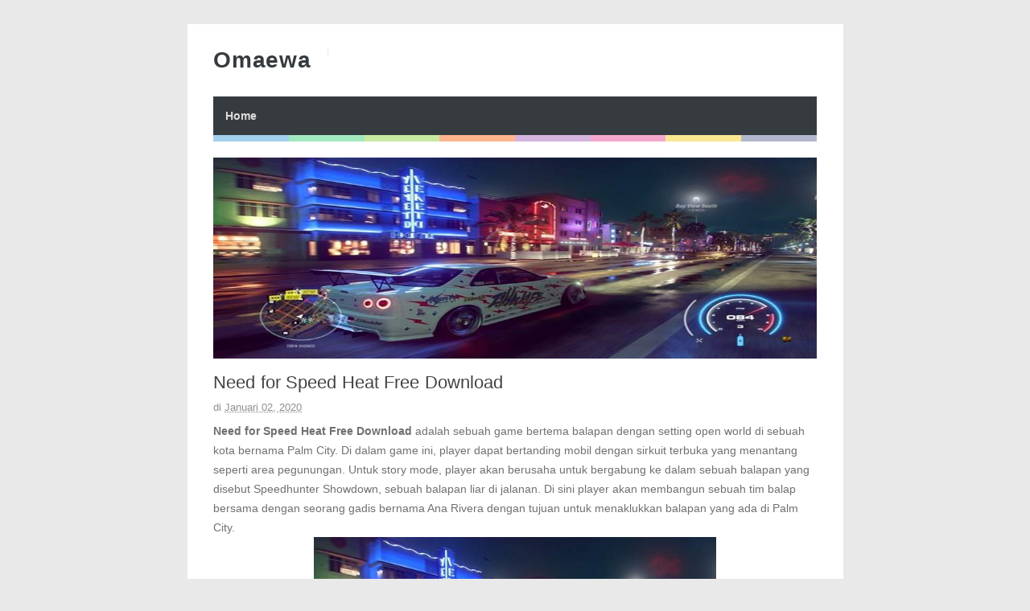

--- FILE ---
content_type: text/html; charset=UTF-8
request_url: http://www.omaewa.net/2020/01/need-for-speed-heat-free-download.html
body_size: 49959
content:
<!DOCTYPE html>
<HTML amp='amp'>
<head>
<link href='https://www.blogger.com/static/v1/widgets/2944754296-widget_css_bundle.css' rel='stylesheet' type='text/css'/>
<script type='text/javascript'>
    var adfly_id = 5687620;
    var popunder_frequency_delay = 0;
    var adfly_google_compliant = false;
</script>
<script src='https://cdn.adf.ly/js/display.js'></script>
<meta content='ef7cca0f85292ebe' name='yandex-verification'/>
<meta content='329F8A5F1D05DD8A6343266B429D4266' name='msvalidate.01'/>
<meta charset='utf-8'/>
<meta content='width=device-width, initial-scale=1, minimum-scale=1, maximum-scale=1' name='viewport'/>
<meta content='text/html; charset=UTF-8' http-equiv='Content-Type'/>
<meta content='blogger' name='generator'/>
<link href='http://www.omaewa.net/favicon.ico' rel='icon' type='image/x-icon'/>
<link href='http://www.omaewa.net/2020/01/need-for-speed-heat-free-download.html' rel='canonical'/>
<link rel="alternate" type="application/atom+xml" title="Omaewa - Atom" href="http://www.omaewa.net/feeds/posts/default" />
<link rel="alternate" type="application/rss+xml" title="Omaewa - RSS" href="http://www.omaewa.net/feeds/posts/default?alt=rss" />
<link rel="service.post" type="application/atom+xml" title="Omaewa - Atom" href="https://www.blogger.com/feeds/2682317351821595445/posts/default" />

<link rel="alternate" type="application/atom+xml" title="Omaewa - Atom" href="http://www.omaewa.net/feeds/6962486764570583632/comments/default" />
<!--Can't find substitution for tag [blog.ieCssRetrofitLinks]-->
<link href='https://www.hienzo.com/wp-content/uploads/2020/01/Need-for-Speed-Heat-PC-Gameplay.jpg' rel='image_src'/>
<meta content='http://www.omaewa.net/2020/01/need-for-speed-heat-free-download.html' property='og:url'/>
<meta content='Need for Speed Heat Free Download' property='og:title'/>
<meta content=' Need for Speed Heat Free Download  adalah sebuah game bertema balapan dengan setting open world di sebuah kota bernama Palm City. Di dalam ...' property='og:description'/>
<meta content='https://lh3.googleusercontent.com/blogger_img_proxy/AEn0k_tcYiVRVK-xFgxQneRexgFmrL7KNBeI4bJS_8XPPhOyd5W0nWotNCIJm8-MaoGhmGf6a93DaaAQnURZH7eLH7bOPE6NNaG-M1HxRkp-vlnqHkcJ9ejZWo5jKBk6jO10S6VshD2UTOsKV1O9p4R9HUMNgdaSHID4K4w=w1200-h630-p-k-no-nu' property='og:image'/>
<title>Need for Speed Heat Free Download - Omaewa</title>
<!-- [ Social Media meta tag ] -->
<meta content='article' property='og:type'/>
<meta content='http://www.omaewa.net/2020/01/need-for-speed-heat-free-download.html' property='og:url'/>
<meta content='https://www.hienzo.com/wp-content/uploads/2020/01/Need-for-Speed-Heat-PC-Gameplay.jpg' property='og:image'/>
<meta content='Omaewa' property='og:site_name'/>
<meta content='en_US' property='og:locale'/>
<!-- Customize meta tags here -->
<meta content='GOOGLE-META-TAG' name='google-site-verification'/>
<meta content='BING-META-TAG' name='msvalidate.01'/>
<meta content='ALEXA-META-TAG' name='alexaVerifyID'/>
<link href='http://www.omaewa.net/2020/01/need-for-speed-heat-free-download.html' rel='amphtml'/>

<!-- 
<style id='page-skin-1' type='text/css'><!--
/*-----------------------------------------------
Platform: Blogger
Name:     Betapress AMP Blogger Template
Designer: Bloggertheme9
URL:      http://www.bloggertheme9.com
License: Free Version
----------------------------------------------- */
section,nav,article,aside,hgroup,header,footer{display:block}
ol, ul { padding: 0px;  margin: 0; }
ol li { list-style-type: none;  padding:0;  }
ul li { list-style-type: none;  padding: 0;  }
body#layout #header { width: 46%; }
body#layout .main-wrapper {}
body#layout .widget-content { margin: 0; }
#layout #sidebar{display:none;}
body#layout .outer-wrapper, body#layout .ct-wrapper { margin: 0; padding: 0; }

--></style>
<style amp-custom='amp-custom'>
/* Content
----------------------------------------------- */

html, body, div, span, applet, object, iframe, h1, h2, h3, h4, h5, h6, p, blockquote, pre, a, abbr, acronym, address, big, cite, code,
del, dfn, em, font, img, ins, kbd, q, s, samp, small, strike, strong, sub, sup, tt, var, dl, dt, dd, ol, ul, li, fieldset, form, label, legend, table, caption, tbody, tfoot, thead, tr, th, td, figure { margin: 0; padding: 0;}
article,aside,details,figcaption,figure,footer,header,hgroup,menu,nav,section {display:block;}
ins{text-decoration:underline}
del{text-decoration:line-through}

table {margin:15px 0; font-family: arial, sans-serif; font-size:13px; border-collapse: collapse; width: 100%;}
td, th {border: 1px solid #eee; text-align: left; padding:8px 10px;}
tr:nth-child(odd) {background: #F4F4F4;}

caption {background: #eee; text-align:center; padding: 4px 10px 4px}
dl {margin: 0 0 20px 0}
dl dt {font-weight: bold}
dd {margin-left: 20px}
pre {margin: 20px 0; white-space: pre}
pre, code, tt {font: 13px 'andale mono', 'lucida console', monospace; line-height: 18px}

blockquote:before, blockquote:after,
q:before, q:after {content: "";}
blockquote, q {quotes: "" "";}
sup{ vertical-align: super; font-size:smaller; }
code{ font-family: 'Courier New', Courier, monospace; font-size:12px; color:#272727; }
a img{border: none;}
ul ul, ol ol { padding: 0; }

ol, ul { padding: 0px;  margin: 0; }
ol li { list-style-type: none;  padding:0;  }
ul li { list-style-type: none;  padding: 0;  }

h1, h2, h3, h4, h5, h6 {color: #444; letter-spacing:0.1px; font-weight:500;}

h2{ font-size: 21px; line-height: 27px;}
h3{ font-size: 19px; line-height: 25px;}
h4{ font-size: 17px; line-height: 23px;}
h5, h6{ font-size: 16px; line-height: 22px;}

a{ color: #1F5CA8; outline:none; text-decoration: none; }
a:hover { color: #111; text-decoration:none; }
body{ background: #E9E9E9; color: #707070; height: 100%; padding: 0; font-family:"Open Sans",sans-serif; font-size: 14px; line-height: 24px; }
.clear { clear:both; float:none; }


.ct-wrapper {padding:0px 0px; background:#fff; max-width:815px; position:relative; margin: 30px auto;}
.outer-wrapper { position: relative; padding:0px 0 }
.header-wrapper {display: inline-block; float: left; padding: 0; width: 100%; -moz-box-sizing: -webkit-border-box; box-sizing: border-box; }
.main-wrapper { width:auto; margin-right:0px; }
#content { box-sizing: border-box; -moz-box-sizing: border-box; -webkit-box-sizing: border-box; position: relative;}
.main-inner-wrap {float:left; position: relative; width:100%;}
.sidebar-wrapper { width:336px; float: right; display:none;}
.container {margin: 0 auto; padding: 0; position: relative; max-width: 750px;}

body#layout #header { width: 46%; }
body#layout .main-wrapper {}
body#layout .widget-content { margin: 0; }
#layout #sidebar{display:none;}
body#layout .outer-wrapper, body#layout .ct-wrapper { margin: 0; padding: 0; }
.ct-wrapper, .crosscol, .post, .sidebar-wrapper, .buzed{overflow:hidden;}

#header{ float:left; margin:30px 0;}
#header-inner{ margin: 0px; padding: 0; }
.titlewrapper{float:left;}
#header h1, #header h2 {font-size: 28px; font-weight: 600; letter-spacing: 0.8px; line-height: 30px; text-transform: capitalize; font-varient: small-caps;}
#header h1 a, #header h2 a{ color:#363B3F; }
#header h1 a:hover,#header h2 a:hover { color:#777; }
.descriptionwrapper{ border-left: 1px solid #e9e9e9; letter-spacing: 0.4px; font-size:15px; color: #888; float: left; margin: 0 0 0 20px; padding: 5px 0 5px 20px; font-weight:600;}
#header img{ border:0 none; background:none; height:auto;}

code{display:block; background:#443E50; color:#bec3ce; padding:0px 20px 20px; font-family:'Source Code Pro',Menlo,Consolas,Monaco,monospace; font-size:12.6px; white-space:pre; overflow:auto; border-radius: 0 0 3px 3px; margin-bottom:30px;}

.trig{background-color: #fdfdfd; border: 1px solid #efefef; box-shadow: 0 1px 1px rgba(0, 0, 0, 0.075) inset; height: 22px; transition: border 0.2s ease 0s; width: 85px; text-indent:8px; color:#aaa; margin-left:5px;}

.ceez-head{border: 1px solid #e4e4e4; border-radius: 3px 3px 0 0; font-size: 14px; letter-spacing: 1px; padding: 5px 10px; text-transform: uppercase; margin-top:10px;}

.top{padding-top:25px;}

.none{display:none;}

.menu {background:#363B3F; float:left; width:100%; display: block; position:relative;}

.menu li {display: inline-block; position: relative; z-index: 10;}

.menu li:first-child {margin-left: 0;}

.menu li a {font-size: 14px; padding: 12px 15px; font-weight:600; text-decoration: none; display: block; color: #ddd; transition: all 0.2s ease-in-out 0s; }

.menu li a:hover,.menu li:hover>a {color: #fff;}

.social-ico{float:right; display:inline; overflow:hidden; margin: 22px 0 0;}
.social-ico a{background:#f2f2f2; float: left; border: 1px solid #e6e6e6; margin:8px 6px 0 0; font-size: 10px; height: 33px; line-height: 33px; text-align: center; width: 38px;}
.social-ico a:hover{opacity:1}


.social-ico svg {height: 24px; width: 24px; margin-top: 5px;}
.social-ico a path{fill:#a0a0a0;}
.social-ico a:hover.tt1{background:#3B5998;}
.social-ico a:hover.tt2{background:#D64136;}
.social-ico a:hover.tt3{background:#55ACEE;}
.social-ico a:hover.tt4{background:#2ecc71;}

.social-ico a:hover path{fill:#fff;}

.share-but {text-align:center; margin:6px 0;}
.share-but amp-social-share{text-align:center; margin:0 0 0 8px;}
amp-social-share[type="twitter"], 
amp-social-share[type="gplus"], 
amp-social-share[type="facebook"], 
amp-social-share[type="linkedin"], 
amp-social-share[type="pinterest"],
amp-social-share[type="whatsapp"] {
  background-size:25px 25px;
  transition:all .4s ease-out;
}
amp-social-share[type="twitter"] {background-color:#55ACEE;}
amp-social-share[type="gplus"] {background-color:#D64136;}
amp-social-share[type="facebook"] {background-color:#3B5998;}
amp-social-share[type="linkedin"] {background-color:#0077B5}
amp-social-share[type="pinterest"] {background-color:#BD081C}

amp-social-share[type="twitter"]:hover {background-color:#55ACEE;}
amp-social-share[type="gplus"]:hover {background-color:#DC4E41;}
amp-social-share[type="facebook"]:hover {background-color:#3B5998;}
amp-social-share[type="linkedin"]:hover {background-color:#0077B5;}
amp-social-share[type="pinterest"]:hover {background-color:#BD081C;}

.post-body ol,.post-body ul { padding: 10px 0 20px;  margin: 0 0 0 25px;  text-align: left;  }
.post-body ol li { list-style-type: decimal;  padding:0 0 5px;  }
.post-body ul li { list-style-type: square;  padding: 0 0 5px;  }

.whats{display:none;}

.site-color-preloader > div {background: rgba(0, 0, 0, 0) linear-gradient(to right, #3498db 0px, #3498db 12.5%, #2ecc71 12.5%, #2ecc71 25%, #87cc2e 25%, #87cc2e 37.5%, #ff5a00 37.5%, #ff5a00 50%, #9b59b6 50%, #9b59b6 62.5%, #e73c91 62.5%, #e73c91 75%, #f4cb0d 75%, #f4cb0d 87.5%, #566090 87.5%, #566090 100%); clear:both; opacity: 0.45; height: 8px; width: 100%;}

.post { margin: 20px 0; padding: 0px 0px; }
.post-title {font-size: 22px; color:#444; font-weight: 500; line-height: 29px; margin: 0px 0 0px;}
.post-title a {color:#444;}
.post-body { padding: 0; margin:0; text-transform: auto; word-wrap:break-word;  }
.post-body img{max-width:100%; height:auto;}
.title-secondary a, .title-secondary{color:#aaa; font-size:13px; color:#909090; margin:5px 0;}
.title-secondary a:hover, .post-title a:hover{color: #1F5CA8;}
.bukshan img, .fuller img{height:100%; width: 100%; transition:all .3s ease-out;}
.bukshan{width:30%; position:relative; margin:3px 20px 3px 0; float:left;}

.fuller{width:100%; margin:0px 0px 15px; display:block;}

blockquote {border-color: #CCCCCC; border-style: dashed; border-width: 2px 0; color: #888; font-style: italic; margin: 10px 0 10px 0; padding:1% 16px 2%;}

.sub-dd {background: #444; border-radius:4px; margin:6px 0 0; float: left; text-align:center; padding:12px 0; width: 100%;}
.sub-dd input{border: 0; background:#303030; font-size: 13.5px; border:0; margin: 0px; padding: 6px 0px; text-align:center; color:#999; width: 88%;}
.sub-dd a{background: #303030; font-size:13px; border-radius:4px; display:inline-block; margin: 8px 0 0; width:82px; height:27px; line-height:27px;}
.sub-dd a:hover{}
.sub-dd h5{font-size:15px; color:#aaa; margin:0 0 12px;}

.crosscol{text-align:center; margin:0px 0 0px;}

.post-body h2, .post-body h3, .post-body h4, .post-body h5, .post-body h6{ margin:6px 0;}

#footer{background:#303030; padding:14px 0 0px; margin:25px 0 0; width:100%; float:left; color:#aaa; }
.footer{width:29.6%; margin:0 14px 10px; float:left;} 
.gazer{margin:0 -14px;}
.footer h3{color:#fff; margin: 0 0 6px;}
.footer li{border-bottom: 1px solid #3c3c3c; margin: 0; padding: 5px 0 5px 5px; text-transform: capitalize;}
.footer li:last-child{border-bottom:none;}

.footer a{color:#aaa;}
.attribution {padding:14px 0; display:block; text-align:center; border-top:1px solid #3c3c3c; }
.attribution a, .footer a:hover{color:#fff;}
.attribution a:hover{color:#ddd;}

#comments{ }


.status-msg-wrap {font-size: 110%; margin: 16px auto; position: relative; width: 90%;}
.status-msg-hidden {padding: 0.3em 0; visibility: hidden;}
.status-msg-bg {background-color: #e9e9e9; opacity: 0.8; position: relative; width: 100%; z-index: 1;}
.status-msg-border {border: 1px solid #bbb; opacity: 0.4; position: relative; width: 100%;}
.status-msg-body {padding: 0.3em 0; position: absolute; text-align: center; width: 100%; z-index: 4;}

h2.date-header, .feed-links{display:none;}

#blog-pager-newer-link{float:left;font-size:100%;border-right:1px solid #eee;}
#blog-pager-older-link{float:right;font-size:100%;border-left:1px solid #eee;}
.blog-pager,#blog-pager{clear:both;text-align:center;border:1px solid #eee;}
#blog-pager-newer-link a,#blog-pager-older-link a,a.home-link{color:#666;transition:all .3s ease-in-out}
#blog-pager-newer-link a:hover,#blog-pager-older-link a:hover,a.home-link:hover{color:#1F5CA8}
a.blog-pager-older-link,a.blog-pager-newer-link,a.home-link{display:block;padding:8px 20px;transition:all .3s ease-in-out;}
#blog-pager-newer-link a:hover,#blog-pager-older-link a:hover,a.home-link:hover,a.home-box:hover,.mobile-desktop-link a.home-link:hover{color:#1F5CA8;}
.mobile-desktop-link a.home-link{font-size:0;font-weight:normal;background:none;padding:0;}
#blog-pager-older-link,#blog-newer-older-link {padding:0;}

.bukshan img:hover{opacity:0.6; }


@media (max-width: 840px) {

.ct-wrapper{margin:0;}
.container{padding:0 16px;}

}


@media (max-width: 800px) {

#header {width: 45%;}
.bukshan{width: 32%;}

}

@media (max-width: 700px) {

#header{width:70%;}
.social-ico{position:absolute; top:0; right:10px;}
.footer{width:28%;}
.whats{display:inline-block;}

}

@media (max-width: 600px) {

}

@media (max-width: 500px) {

.descriptionwrapper{ border-left:0; margin: 0px; padding-left:3px;}
.titlewrapper{float:none;}
.bukshan {width:40%; margin-right:10px;}
.post-title {font-size: 18px; line-height:24px;}
.footer{width:42.2%;}

}


@media (max-width: 400px) {

#header{width: 90%;}
.bukshan {width:;}
.footer{width:92%;}

}

@media (max-width: 340px) {
.social-ico{display:none;}
.footer{width:91%;}

}

@media (max-width: 300px) {

}

@media (max-width: 260px) {
.container{}
.bukshan{width:100%; margin:0 0 10px;}
.footer{width:88%;}

}

</style>
<style amp-boilerplate='amp-boilerplate'>body{-webkit-animation:-amp-start 8s steps(1,end) 0s 1 normal both;-moz-animation:-amp-start 8s steps(1,end) 0s 1 normal both;-ms-animation:-amp-start 8s steps(1,end) 0s 1 normal both;animation:-amp-start 8s steps(1,end) 0s 1 normal both}@-webkit-keyframes -amp-start{from{visibility:hidden}to{visibility:visible}}@-moz-keyframes -amp-start{from{visibility:hidden}to{visibility:visible}}@-ms-keyframes -amp-start{from{visibility:hidden}to{visibility:visible}}@-o-keyframes -amp-start{from{visibility:hidden}to{visibility:visible}}@keyframes -amp-start{from{visibility:hidden}to{visibility:visible}}</style><noscript><style amp-boilerplate='amp-boilerplate'>body{-webkit-animation:none;-moz-animation:none;-ms-animation:none;animation:none}</style></noscript>
<script async='async' src='https://cdn.ampproject.org/v0.js'></script>
<script async='async' custom-element='amp-ad' src='https://cdn.ampproject.org/v0/amp-ad-0.1.js'></script>
<script async='async' custom-element='amp-youtube' src='https://cdn.ampproject.org/v0/amp-youtube-0.1.js'></script>
<script async='async' custom-element='amp-analytics' src='https://cdn.ampproject.org/v0/amp-analytics-0.1.js'></script>
<script async='async' custom-element='amp-social-share' src='https://cdn.ampproject.org/v0/amp-social-share-0.1.js'></script>
<script async='async' custom-element='amp-install-serviceworker' src='https://cdn.ampproject.org/v0/amp-install-serviceworker-0.1.js'></script>
<link href='https://www.blogger.com/dyn-css/authorization.css?targetBlogID=2682317351821595445&amp;zx=16f9a8ca-9c12-491d-b265-8d365c85a41c' media='none' onload='if(media!=&#39;all&#39;)media=&#39;all&#39;' rel='stylesheet'/><noscript><link href='https://www.blogger.com/dyn-css/authorization.css?targetBlogID=2682317351821595445&amp;zx=16f9a8ca-9c12-491d-b265-8d365c85a41c' rel='stylesheet'/></noscript>
<meta name='google-adsense-platform-account' content='ca-host-pub-1556223355139109'/>
<meta name='google-adsense-platform-domain' content='blogspot.com'/>

</head>
<body class='loading' itemscope='itemscope' itemtype='http://schema.org/WebPage'>
<amp-analytics id='analytics1' type='googleanalytics'>
<script type='application/json'>
{
  "vars": {
    "account": "UA-8888888-1"
  },
  "triggers": {
    "trackPageview": {
      "on": "visible",
      "request": "pageview"
    }
  }
}
</script>
</amp-analytics>
<div class='ct-wrapper'>
<div class='container'>
<div id='navigation'>
<div class='header-inner-wrap'>
<div class='header section' id='header'><div class='widget Header' data-version='1' id='Header1'>
<div id='header-inner'>
<div class='titlewrapper'>
<h2 class='title'>
<a href='http://www.omaewa.net/' itemprop='url' title='Omaewa'>
<span itemprop='name'>Omaewa</span>
</a>
</h2>
</div>
<div class='descriptionwrapper'>
<p class='description'><span>
</span></p>
</div>
</div>
</div></div>
</div>
<nav class='main-nav' itemscope='itemscope' itemtype='http://schema.org/SiteNavigationElement' role='navigation'>
<ul class='menu'>
<!-- Customize Navigation Menu Here -->
<li class='home'><a href='http://www.omaewa.net/'>Home</a></li>
</ul>
</nav>
</div>
<div class='site-color-preloader'>
<div></div>
</div>
<div class='clear'></div>
<div class='outer-wrapper'>
<div class='main-wrapper'>
<div class='main-inner-wrap'>
<div class='main section' id='main'><div class='widget Blog' data-version='1' id='Blog1'>
<div class='blog-posts hfeed'>

          <div class="date-outer">
        

          <div class="date-posts">
        
<div class='post-outer'>
<article class='post hentry' itemscope='itemscope' itemtype='http://schema.org/Blog'>
<meta content='https://www.hienzo.com/wp-content/uploads/2020/01/Need-for-Speed-Heat-PC-Gameplay.jpg' itemprop='image'/>
<div class='fuller'><amp-img height='260' layout='responsive' src='https://www.hienzo.com/wp-content/uploads/2020/01/Need-for-Speed-Heat-PC-Gameplay.jpg' width='780'></amp-img></div>
<div class='post-inner'>
<h1 class='post-title entry-title' itemprop='headline'>
Need for Speed Heat Free Download
</h1>
<div class='title-secondary'>
<span class='post-author vcard'>
</span>
<span class='post-timestamp'>
di
<meta content='http://www.omaewa.net/2020/01/need-for-speed-heat-free-download.html'/>
<a class='timestamp-link' href='http://www.omaewa.net/2020/01/need-for-speed-heat-free-download.html' rel='bookmark' title='permanent link'><abbr class='published' itemprop='datePublished' title='2020-01-02T20:26:00-08:00'>Januari 02, 2020</abbr></a>
</span>
</div>
<div class='post-header'>
<div class='post-header-line-1'></div>
</div>
<div class='post-body entry-content' id='post-body-6962486764570583632'>
<div>
<div oncontextmenu="return false;" class="diszo"><b>Need for Speed Heat Free Download</b> adalah sebuah game bertema balapan dengan setting open world di sebuah kota bernama Palm City. Di dalam game ini, player dapat bertanding mobil dengan sirkuit terbuka yang menantang seperti area pegunungan. Untuk story mode, player akan berusaha untuk bergabung ke dalam sebuah balapan yang disebut Speedhunter Showdown, sebuah balapan liar di jalanan. Di sini player akan membangun sebuah tim balap bersama dengan seorang gadis bernama Ana Rivera dengan tujuan untuk menaklukkan balapan yang ada di Palm City.
<div class="separator" style="clear: both; text-align: center;"><a href="https://www.hienzo.com/wp-content/uploads/2020/01/Need-for-Speed-Heat-PC-Gameplay.jpg" style="margin-left: 1em; margin-right: 1em;"><img alt="Need for Speed Heat Free Download PC Game" height="282" src="https://www.hienzo.com/wp-content/uploads/2020/01/Need-for-Speed-Heat-PC-Gameplay.jpg" width="500" /></a></div>
<p>Di sini player tidak dapat balapan dengan waktu penuh 24 jam, namun dapat berganti antara siang dan malam. Jika player berhasil menang dalam pertandingan siang hari, maka player bisa memperoleh sebuah reward dalam bentuk cash yang dapat dipakai untuk membeli mobil baru atau melakukan upgrade. Mainkan juga <a href="https://www.hienzo.com/2018/03/need-for-speed-payback-free-download-pc.html" rel="noopener noreferrer" target="_blank">Need for Speed Payback</a> yang sebelumnya.</p>
<p>Sebaliknya, pertandingan balap di malam hari menawarkan reward berupa peningkatan reputation. Namun semakin meningkat reputasi player, maka pengejaran yang dilakukan oleh polisi atas balapan illegal di malam hari juga akan semakin membabi buta. Sehingga selain balapan, player juga harus berusaha menghindari kejaran para polisi. Jika tertangkap, maka reputasi player akan menurun.</p>
<p>Ada sekitar 127 mobil yang ditawarkan dalam game ini, dari 33 pabrikan mobil terkenal seperti Ferrari. Player dapat membeli mobil-mobil tersebut jika memiliki cukup uang dan meng-upgradenya.</p>
<p><b>Info</b></p>
<ul>
<li>Developer: Ghost Games</li>
<li>Publisher: Electronic Arts</li>
<li>Series: Need for Speed</li>
<li>Release date: November 8, 2019</li>
<li>Genre: Racing</li>
<li>Languages: English, Russian</li>
<li>Crack by Unknown/Codex</li>
<li>Crack may not work on all hardware configs</li>
</ul>
<p><b>Screenshots:</b></p>
<div class="separator" style="clear: both; text-align: center;"><img height="282" src="https://www.hienzo.com/wp-content/uploads/2020/01/Need-for-Speed-Heat-Screenshot-1.jpg" width="500" /></div>
<div class="separator" style="clear: both; text-align: center;"><img height="282" src="https://www.hienzo.com/wp-content/uploads/2020/01/Need-for-Speed-Heat-Screenshot-2.jpg" width="500" /></div>
<div class="separator" style="clear: both; text-align: center;"><img height="282" src="https://www.hienzo.com/wp-content/uploads/2020/01/Need-for-Speed-Heat-Screenshot-3.jpg" width="500" /></div>
<p><b>System Requirements</b></p>
<ul>
<li>OS: Windows 10</li>
<li>CPU: Intel Core i5-3570 / AMD FX-6350</li>
<li>Video Card: GeForce GTX 760 / Radeon 7970 / Radeon R9 280x</li>
<li>RAM: 8 GB</li>
<li>Hard Drive: 50 GB free space</li>
<li>DirectX: Version 11</li>
</ul>
<p><b>Cara main:</b><br />
1.Mount file iso dengan <a href="https://www.hienzo.com/2014/11/cara-instal-poweriso-dan-tutorial-mount-file-iso.html" rel="noopener noreferrer" target="_blank">PowerISO</a>.<br />
2.Jalankan setup dan instal.<br />
3.Tunggu hingga proses selesai.<br />
4.Klik kanan pada Gamenya lalu run as admin.</p>
</div>
<h2 style="font-weight: normal;">Need for Speed Heat Free Download</h2>
<ul>
<li><b>Game version 1.0 (08.11.2019):</b> [<a href="https://pastebin.com/raw/04iGZwf2" rel="nofollow noopener noreferrer" target="_blank">Pastebin @ 12 Part</a>]</li>
<li>Size: <u>22.3 GB Full Version</u></li>
<li>Password: <span style="color: red;">www.hienzo.com</span></li>
</ul>
</div>

<div class='share-but'>
<amp-social-share data-param-app_id='254325784911610' height='35' type='facebook' width='35'></amp-social-share>
<amp-social-share height='35' type='twitter' width='35'></amp-social-share>
<amp-social-share height='35' type='gplus' width='35'></amp-social-share>
<amp-social-share height='35' type='pinterest' width='35'></amp-social-share>
<amp-social-share class='whats' height='35' type='whatsapp' width='35'></amp-social-share>
</div>
<div class='clear'></div>
</div>
<div class='post-footer'>
<div class='post-footer-line post-footer-line-1'>
</div>
<div class='post-footer-line post-footer-line-2'>
<span class='post-labels'>
Label:
<a href='http://www.omaewa.net/search/label/Racing' rel='tag'>Racing</a>
</span>
<div class='top'></div>
<div class='blog-pager' id='blog-pager'>
<span id='blog-pager-newer-link'>
<a class='blog-pager-newer-link' href='http://www.omaewa.net/2020/01/free-download-fineprint-1011-full.html' id='Blog1_blog-pager-newer-link' title='Posting Lebih Baru'>Posting Lebih Baru</a>
</span>
<span id='blog-pager-older-link'>
<a class='blog-pager-older-link' href='http://www.omaewa.net/2020/01/hendak-tinggal-di-tempat-yang-baru-hati.html' id='Blog1_blog-pager-older-link' title='Posting Lama'>Posting Lama</a>
</span>
<a class='home-link' href='http://www.omaewa.net/'>Beranda</a>
</div>
<div class='clear'></div>
</div>
<div class='post-footer-line post-footer-line-3'>
<span class='post-location'>
</span>
</div>
</div>
</div>
</article>
</div>

        </div></div>
      
<!--Can't find substitution for tag [adEnd]-->
</div>
</div></div>
<aside>
</aside>
<div class='clear'></div>
<footer>
</footer>
</div><!-- main-inner-wrap -->
</div><!-- /main-wrapper -->
<div class='sidebar-wrapper top'>
<div class='sidebar section' id='sidebar'><div class='widget Label' data-version='1' id='Label1'>
<h2>Label</h2>
<div class='widget-content list-label-widget-content'>
<ul>
<li><a dir='ltr' href='http://www.omaewa.net/search/label/.?&amp;max-results=8' title='.'>.</a></li>
<li><a dir='ltr' href='http://www.omaewa.net/search/label/%E2%80%9CMy%20Friend%20A%E2%80%9D?&amp;max-results=8' title='“My Friend A”'>&#8220;My Friend A&#8221;</a></li>
<li><a dir='ltr' href='http://www.omaewa.net/search/label/%5BLirik%2BTerjemahan%5D%20%3DLOVE%20%28Equal%20LOVE%29%20-%20Ima?&amp;max-results=8' title='[Lirik+Terjemahan] =LOVE (Equal LOVE) - Ima'>[Lirik+Terjemahan] =LOVE (Equal LOVE) - Ima</a></li>
<li><a dir='ltr' href='http://www.omaewa.net/search/label/%5BLirik%2BTerjemahan%5D%20Aimer%20-%20Black%20Bird%20%28Burung%20Hitam%29?&amp;max-results=8' title='[Lirik+Terjemahan] Aimer - Black Bird (Burung Hitam)'>[Lirik+Terjemahan] Aimer - Black Bird (Burung Hitam)</a></li>
<li><a dir='ltr' href='http://www.omaewa.net/search/label/%5BLirik%2BTerjemahan%5D%20AKB48%20-%20Yuri%20wo%20Sakaseru%20ka%3F%20%28Perlukah%20Memekarkan%20Lily%3F%29?&amp;max-results=8' title='[Lirik+Terjemahan] AKB48 - Yuri wo Sakaseru ka? (Perlukah Memekarkan Lily?)'>[Lirik+Terjemahan] AKB48 - Yuri wo Sakaseru ka? (Perlukah Memekarkan Lily?)</a></li>
<li><a dir='ltr' href='http://www.omaewa.net/search/label/%5BLirik%2BTerjemahan%5D%20Beverly%20-%20Endless%20Harmony%20feat.%20LOREN%20%28Harmoni%20Tiada%20Akhir%29?&amp;max-results=8' title='[Lirik+Terjemahan] Beverly - Endless Harmony feat. LOREN (Harmoni Tiada Akhir)'>[Lirik+Terjemahan] Beverly - Endless Harmony feat. LOREN (Harmoni Tiada Akhir)</a></li>
<li><a dir='ltr' href='http://www.omaewa.net/search/label/%5BLirik%2BTerjemahan%5D%20Brian%20the%20Sun%20-%20Lonely%20Go%21%20%28Pergi%20Dengan%20Rasa%20Sepi%21%29?&amp;max-results=8' title='[Lirik+Terjemahan] Brian the Sun - Lonely Go! (Pergi Dengan Rasa Sepi!)'>[Lirik+Terjemahan] Brian the Sun - Lonely Go! (Pergi Dengan Rasa Sepi!)</a></li>
<li><a dir='ltr' href='http://www.omaewa.net/search/label/%5BLirik%2BTerjemahan%5D%20BUMP%20OF%20CHICKEN%20-%20Hanashi%20ga%20Shitai%20yo%20%28Aku%20Ingin%20Bicara%29?&amp;max-results=8' title='[Lirik+Terjemahan] BUMP OF CHICKEN - Hanashi ga Shitai yo (Aku Ingin Bicara)'>[Lirik+Terjemahan] BUMP OF CHICKEN - Hanashi ga Shitai yo (Aku Ingin Bicara)</a></li>
<li><a dir='ltr' href='http://www.omaewa.net/search/label/%5BLirik%2BTerjemahan%5D%20DAOKO%20-%20Owaranai%20Sekai%20de%20%28Di%20Dunia%20Yang%20Tak%20Ada%20Akhirnya%29?&amp;max-results=8' title='[Lirik+Terjemahan] DAOKO - Owaranai Sekai de (Di Dunia Yang Tak Ada Akhirnya)'>[Lirik+Terjemahan] DAOKO - Owaranai Sekai de (Di Dunia Yang Tak Ada Akhirnya)</a></li>
<li><a dir='ltr' href='http://www.omaewa.net/search/label/%5BLirik%2BTerjemahan%5D%20halca%20-%20Starting%20Blue%20%28Biru%20Permulaan%29?&amp;max-results=8' title='[Lirik+Terjemahan] halca - Starting Blue (Biru Permulaan)'>[Lirik+Terjemahan] halca - Starting Blue (Biru Permulaan)</a></li>
<li><a dir='ltr' href='http://www.omaewa.net/search/label/%5BLirik%2BTerjemahan%5D%20Hatsune%20Miku%20-%20Hitorinbo%20Envy%20%28Keirian%20Dalam%20Petak%20Umpet%20Sendiri%29?&amp;max-results=8' title='[Lirik+Terjemahan] Hatsune Miku - Hitorinbo Envy (Keirian Dalam Petak Umpet Sendiri)'>[Lirik+Terjemahan] Hatsune Miku - Hitorinbo Envy (Keirian Dalam Petak Umpet Sendiri)</a></li>
<li><a dir='ltr' href='http://www.omaewa.net/search/label/%5BLirik%2BTerjemahan%5D%20Hitorie%20-%20Polaris?&amp;max-results=8' title='[Lirik+Terjemahan] Hitorie - Polaris'>[Lirik+Terjemahan] Hitorie - Polaris</a></li>
<li><a dir='ltr' href='http://www.omaewa.net/search/label/%5BLirik%2BTerjemahan%5D%20Koda%20Kumi%20-%20Guess%20Who%20Is%20Back%20%28Tebak%20Siapa%20Yang%20Kembali%29?&amp;max-results=8' title='[Lirik+Terjemahan] Koda Kumi - Guess Who Is Back (Tebak Siapa Yang Kembali)'>[Lirik+Terjemahan] Koda Kumi - Guess Who Is Back (Tebak Siapa Yang Kembali)</a></li>
<li><a dir='ltr' href='http://www.omaewa.net/search/label/%5BLirik%2BTerjemahan%5D%20Linked%20Horizon%20-%20Akatsuki%20no%20Chinkonka%20%28Requiem%20Saat%20Fajar%29?&amp;max-results=8' title='[Lirik+Terjemahan] Linked Horizon - Akatsuki no Chinkonka (Requiem Saat Fajar)'>[Lirik+Terjemahan] Linked Horizon - Akatsuki no Chinkonka (Requiem Saat Fajar)</a></li>
<li><a dir='ltr' href='http://www.omaewa.net/search/label/%5BLirik%2BTerjemahan%5D%20lol%20-%20power%20of%20the%20dream%20%28Kekuatan%20Mimpi%29?&amp;max-results=8' title='[Lirik+Terjemahan] lol - power of the dream (Kekuatan Mimpi)'>[Lirik+Terjemahan] lol - power of the dream (Kekuatan Mimpi)</a></li>
<li><a dir='ltr' href='http://www.omaewa.net/search/label/%5BLirik%2BTerjemahan%5D%20NGT48%20-%20Curtain%20no%20Gara%20%28Pola%20Tirai%29?&amp;max-results=8' title='[Lirik+Terjemahan] NGT48 - Curtain no Gara (Pola Tirai)'>[Lirik+Terjemahan] NGT48 - Curtain no Gara (Pola Tirai)</a></li>
<li><a dir='ltr' href='http://www.omaewa.net/search/label/%5BLirik%2BTerjemahan%5D%20NGT48%20-%20Soft%20Serve%20%28Es%20Krim%20Lembut%29?&amp;max-results=8' title='[Lirik+Terjemahan] NGT48 - Soft Serve (Es Krim Lembut)'>[Lirik+Terjemahan] NGT48 - Soft Serve (Es Krim Lembut)</a></li>
<li><a dir='ltr' href='http://www.omaewa.net/search/label/%5BLirik%2BTerjemahan%5D%20NMB48%20-%20Shokumu%20Shitsumon%20%28Pertanyaan%20Kualitas%20Kerja%29?&amp;max-results=8' title='[Lirik+Terjemahan] NMB48 - Shokumu Shitsumon (Pertanyaan Kualitas Kerja)'>[Lirik+Terjemahan] NMB48 - Shokumu Shitsumon (Pertanyaan Kualitas Kerja)</a></li>
<li><a dir='ltr' href='http://www.omaewa.net/search/label/%5BLirik%2BTerjemahan%5D%20NMB48%20-%20True%20Purpose%20%28Tujuan%20Sebenarnya%29?&amp;max-results=8' title='[Lirik+Terjemahan] NMB48 - True Purpose (Tujuan Sebenarnya)'>[Lirik+Terjemahan] NMB48 - True Purpose (Tujuan Sebenarnya)</a></li>
<li><a dir='ltr' href='http://www.omaewa.net/search/label/%5BLirik%2BTerjemahan%5D%20NMB48%20-%20Usotsuki%20Machine%20%28Mesin%20Pembohong%29?&amp;max-results=8' title='[Lirik+Terjemahan] NMB48 - Usotsuki Machine (Mesin Pembohong)'>[Lirik+Terjemahan] NMB48 - Usotsuki Machine (Mesin Pembohong)</a></li>
<li><a dir='ltr' href='http://www.omaewa.net/search/label/%5BLirik%2BTerjemahan%5D%20NMB48%20-%20Wasurete%20Hoshii%20%28Aku%20Ingin%20Kau%20Melupakanku%29?&amp;max-results=8' title='[Lirik+Terjemahan] NMB48 - Wasurete Hoshii (Aku Ingin Kau Melupakanku)'>[Lirik+Terjemahan] NMB48 - Wasurete Hoshii (Aku Ingin Kau Melupakanku)</a></li>
<li><a dir='ltr' href='http://www.omaewa.net/search/label/%5BLirik%2BTerjemahan%5D%20NMB48%20-%20Yume%20wa%20Nigenai%20%28Takkan%20Lari%20Dari%20Impian%29?&amp;max-results=8' title='[Lirik+Terjemahan] NMB48 - Yume wa Nigenai (Takkan Lari Dari Impian)'>[Lirik+Terjemahan] NMB48 - Yume wa Nigenai (Takkan Lari Dari Impian)</a></li>
<li><a dir='ltr' href='http://www.omaewa.net/search/label/%5BLirik%2BTerjemahan%5D%20Nogizaka46%20-%20Kaerimichi%20wa%20Toomawari%20Shitaku%20Naru%20%28Aku%20Ingin%20Mengambil%20Jalan%20Memutar%20Di%20Jalan%20Pulang%29?&amp;max-results=8' title='[Lirik+Terjemahan] Nogizaka46 - Kaerimichi wa Toomawari Shitaku Naru (Aku Ingin Mengambil Jalan Memutar Di Jalan Pulang)'>[Lirik+Terjemahan] Nogizaka46 - Kaerimichi wa Toomawari Shitaku Naru (Aku Ingin Mengambil Jalan Memutar Di Jalan Pulang)</a></li>
<li><a dir='ltr' href='http://www.omaewa.net/search/label/%5BLirik%2BTerjemahan%5D%20PENTAGON%20-%20SHINE%20%28Japanese%20ver.%29?&amp;max-results=8' title='[Lirik+Terjemahan] PENTAGON - SHINE (Japanese ver.)'>[Lirik+Terjemahan] PENTAGON - SHINE (Japanese ver.)</a></li>
<li><a dir='ltr' href='http://www.omaewa.net/search/label/%5BLirik%2BTerjemahan%5D%20Takanori%20Nishikawa%20%C3%97%20Fear?&amp;max-results=8' title='[Lirik+Terjemahan] Takanori Nishikawa × Fear'>[Lirik+Terjemahan] Takanori Nishikawa &#215; Fear</a></li>
<li><a dir='ltr' href='http://www.omaewa.net/search/label/%5BLirik%2BTerjemahan%5D%20TWICE%20-%20Stay%20By%20My%20Side%20%28Beradalah%20Di%20Sisiku%29?&amp;max-results=8' title='[Lirik+Terjemahan] TWICE - Stay By My Side (Beradalah Di Sisiku)'>[Lirik+Terjemahan] TWICE - Stay By My Side (Beradalah Di Sisiku)</a></li>
<li><a dir='ltr' href='http://www.omaewa.net/search/label/%3DLOVE?&amp;max-results=8' title='=LOVE'>=LOVE</a></li>
<li><a dir='ltr' href='http://www.omaewa.net/search/label/03?&amp;max-results=8' title='03'>03</a></li>
<li><a dir='ltr' href='http://www.omaewa.net/search/label/07th%20expansion?&amp;max-results=8' title='07th expansion'>07th expansion</a></li>
<li><a dir='ltr' href='http://www.omaewa.net/search/label/1%20yen%20berapa%20rupiah?&amp;max-results=8' title='1 yen berapa rupiah'>1 yen berapa rupiah</a></li>
<li><a dir='ltr' href='http://www.omaewa.net/search/label/10%20yen%20berapa%20rupiah?&amp;max-results=8' title='10 yen berapa rupiah'>10 yen berapa rupiah</a></li>
<li><a dir='ltr' href='http://www.omaewa.net/search/label/100%20Days%20My%20Prince?&amp;max-results=8' title='100 Days My Prince'>100 Days My Prince</a></li>
<li><a dir='ltr' href='http://www.omaewa.net/search/label/1000%20yen%20to%20rupiah?&amp;max-results=8' title='1000 yen to rupiah'>1000 yen to rupiah</a></li>
<li><a dir='ltr' href='http://www.omaewa.net/search/label/1000-1999?&amp;max-results=8' title='1000-1999'>1000-1999</a></li>
<li><a dir='ltr' href='http://www.omaewa.net/search/label/10000%20yen%20to%20idr?&amp;max-results=8' title='10000 yen to idr'>10000 yen to idr</a></li>
<li><a dir='ltr' href='http://www.omaewa.net/search/label/1080p?&amp;max-results=8' title='1080p'>1080p</a></li>
<li><a dir='ltr' href='http://www.omaewa.net/search/label/1080p%20Anime?&amp;max-results=8' title='1080p Anime'>1080p Anime</a></li>
<li><a dir='ltr' href='http://www.omaewa.net/search/label/2000?&amp;max-results=8' title='2000'>2000</a></li>
<li><a dir='ltr' href='http://www.omaewa.net/search/label/2001?&amp;max-results=8' title='2001'>2001</a></li>
<li><a dir='ltr' href='http://www.omaewa.net/search/label/2002?&amp;max-results=8' title='2002'>2002</a></li>
<li><a dir='ltr' href='http://www.omaewa.net/search/label/2003?&amp;max-results=8' title='2003'>2003</a></li>
<li><a dir='ltr' href='http://www.omaewa.net/search/label/2004?&amp;max-results=8' title='2004'>2004</a></li>
<li><a dir='ltr' href='http://www.omaewa.net/search/label/2005?&amp;max-results=8' title='2005'>2005</a></li>
<li><a dir='ltr' href='http://www.omaewa.net/search/label/2006?&amp;max-results=8' title='2006'>2006</a></li>
<li><a dir='ltr' href='http://www.omaewa.net/search/label/2007?&amp;max-results=8' title='2007'>2007</a></li>
<li><a dir='ltr' href='http://www.omaewa.net/search/label/2008?&amp;max-results=8' title='2008'>2008</a></li>
<li><a dir='ltr' href='http://www.omaewa.net/search/label/2009?&amp;max-results=8' title='2009'>2009</a></li>
<li><a dir='ltr' href='http://www.omaewa.net/search/label/2011?&amp;max-results=8' title='2011'>2011</a></li>
<li><a dir='ltr' href='http://www.omaewa.net/search/label/2013?&amp;max-results=8' title='2013'>2013</a></li>
<li><a dir='ltr' href='http://www.omaewa.net/search/label/2014?&amp;max-results=8' title='2014'>2014</a></li>
<li><a dir='ltr' href='http://www.omaewa.net/search/label/2015?&amp;max-results=8' title='2015'>2015</a></li>
<li><a dir='ltr' href='http://www.omaewa.net/search/label/2016?&amp;max-results=8' title='2016'>2016</a></li>
<li><a dir='ltr' href='http://www.omaewa.net/search/label/2017?&amp;max-results=8' title='2017'>2017</a></li>
<li><a dir='ltr' href='http://www.omaewa.net/search/label/2018?&amp;max-results=8' title='2018'>2018</a></li>
<li><a dir='ltr' href='http://www.omaewa.net/search/label/2NE1?&amp;max-results=8' title='2NE1'>2NE1</a></li>
<li><a dir='ltr' href='http://www.omaewa.net/search/label/2PM?&amp;max-results=8' title='2PM'>2PM</a></li>
<li><a dir='ltr' href='http://www.omaewa.net/search/label/3000%20yen%20to%20rupiah?&amp;max-results=8' title='3000 yen to rupiah'>3000 yen to rupiah</a></li>
<li><a dir='ltr' href='http://www.omaewa.net/search/label/480p?&amp;max-results=8' title='480p'>480p</a></li>
<li><a dir='ltr' href='http://www.omaewa.net/search/label/480p%20Anime?&amp;max-results=8' title='480p Anime'>480p Anime</a></li>
<li><a dir='ltr' href='http://www.omaewa.net/search/label/48World?&amp;max-results=8' title='48World'>48World</a></li>
<li><a dir='ltr' href='http://www.omaewa.net/search/label/5pb?&amp;max-results=8' title='5pb'>5pb</a></li>
<li><a dir='ltr' href='http://www.omaewa.net/search/label/720p?&amp;max-results=8' title='720p'>720p</a></li>
<li><a dir='ltr' href='http://www.omaewa.net/search/label/720p%20Anime?&amp;max-results=8' title='720p Anime'>720p Anime</a></li>
<li><a dir='ltr' href='http://www.omaewa.net/search/label/9Samurai?&amp;max-results=8' title='9Samurai'>9Samurai</a></li>
<li><a dir='ltr' href='http://www.omaewa.net/search/label/A%20Hat%20in%20Time?&amp;max-results=8' title='A Hat in Time'>A Hat in Time</a></li>
<li><a dir='ltr' href='http://www.omaewa.net/search/label/A%20Hat%20in%20Time%20Seal%20the%20Deal?&amp;max-results=8' title='A Hat in Time Seal the Deal'>A Hat in Time Seal the Deal</a></li>
<li><a dir='ltr' href='http://www.omaewa.net/search/label/A%20Hat%20in%20Time%20Seal%20the%20Deal%20Full%20Repack?&amp;max-results=8' title='A Hat in Time Seal the Deal Full Repack'>A Hat in Time Seal the Deal Full Repack</a></li>
<li><a dir='ltr' href='http://www.omaewa.net/search/label/Accelerator?&amp;max-results=8' title='Accelerator'>Accelerator</a></li>
<li><a dir='ltr' href='http://www.omaewa.net/search/label/ace%20combat%207?&amp;max-results=8' title='ace combat 7'>ace combat 7</a></li>
<li><a dir='ltr' href='http://www.omaewa.net/search/label/Acer?&amp;max-results=8' title='Acer'>Acer</a></li>
<li><a dir='ltr' href='http://www.omaewa.net/search/label/ACER%20Helios%20500?&amp;max-results=8' title='ACER Helios 500'>ACER Helios 500</a></li>
<li><a dir='ltr' href='http://www.omaewa.net/search/label/Ach...%20Aku%20Jatuh%20Cinta?&amp;max-results=8' title='Ach... Aku Jatuh Cinta'>Ach... Aku Jatuh Cinta</a></li>
<li><a dir='ltr' href='http://www.omaewa.net/search/label/Action?&amp;max-results=8' title='Action'>Action</a></li>
<li><a dir='ltr' href='http://www.omaewa.net/search/label/activator?&amp;max-results=8' title='activator'>activator</a></li>
<li><a dir='ltr' href='http://www.omaewa.net/search/label/adguard?&amp;max-results=8' title='adguard'>adguard</a></li>
<li><a dir='ltr' href='http://www.omaewa.net/search/label/Adi%20Shankar?&amp;max-results=8' title='Adi Shankar'>Adi Shankar</a></li>
<li><a dir='ltr' href='http://www.omaewa.net/search/label/AdmiralTsuru?&amp;max-results=8' title='AdmiralTsuru'>AdmiralTsuru</a></li>
<li><a dir='ltr' href='http://www.omaewa.net/search/label/Adobe?&amp;max-results=8' title='Adobe'>Adobe</a></li>
<li><a dir='ltr' href='http://www.omaewa.net/search/label/Adobe%20Flash%20Player?&amp;max-results=8' title='Adobe Flash Player'>Adobe Flash Player</a></li>
<li><a dir='ltr' href='http://www.omaewa.net/search/label/Adobe%20Flash%20Player%20Offline%20Installer?&amp;max-results=8' title='Adobe Flash Player Offline Installer'>Adobe Flash Player Offline Installer</a></li>
<li><a dir='ltr' href='http://www.omaewa.net/search/label/Adobe%20Flash%20Player%20terbaru?&amp;max-results=8' title='Adobe Flash Player terbaru'>Adobe Flash Player terbaru</a></li>
<li><a dir='ltr' href='http://www.omaewa.net/search/label/Adobe%20Illustrator%20CC%202019?&amp;max-results=8' title='Adobe Illustrator CC 2019'>Adobe Illustrator CC 2019</a></li>
<li><a dir='ltr' href='http://www.omaewa.net/search/label/Adobe%20Illustrator%20CC%202019%20Full%20Crack?&amp;max-results=8' title='Adobe Illustrator CC 2019 Full Crack'>Adobe Illustrator CC 2019 Full Crack</a></li>
<li><a dir='ltr' href='http://www.omaewa.net/search/label/Adobe%20Illustrator%20CC%202019%20Full%20Version?&amp;max-results=8' title='Adobe Illustrator CC 2019 Full Version'>Adobe Illustrator CC 2019 Full Version</a></li>
<li><a dir='ltr' href='http://www.omaewa.net/search/label/Adobe%20Illustrator%20CC%202019%20Terbaru?&amp;max-results=8' title='Adobe Illustrator CC 2019 Terbaru'>Adobe Illustrator CC 2019 Terbaru</a></li>
<li><a dir='ltr' href='http://www.omaewa.net/search/label/Adobe%20Premiere%20Pro%20CC%202019%20Full%20Version?&amp;max-results=8' title='Adobe Premiere Pro CC 2019 Full Version'>Adobe Premiere Pro CC 2019 Full Version</a></li>
<li><a dir='ltr' href='http://www.omaewa.net/search/label/Adobe%20Premiere%20Pro%20CC%202019%20Terbaru?&amp;max-results=8' title='Adobe Premiere Pro CC 2019 Terbaru'>Adobe Premiere Pro CC 2019 Terbaru</a></li>
<li><a dir='ltr' href='http://www.omaewa.net/search/label/Adventure?&amp;max-results=8' title='Adventure'>Adventure</a></li>
<li><a dir='ltr' href='http://www.omaewa.net/search/label/Advertorial?&amp;max-results=8' title='Advertorial'>Advertorial</a></li>
<li><a dir='ltr' href='http://www.omaewa.net/search/label/ael%20university%20cup?&amp;max-results=8' title='ael university cup'>ael university cup</a></li>
<li><a dir='ltr' href='http://www.omaewa.net/search/label/AFC%20Cup%20U%2016?&amp;max-results=8' title='AFC Cup U 16'>AFC Cup U 16</a></li>
<li><a dir='ltr' href='http://www.omaewa.net/search/label/AFC%20Cup%20U%2019?&amp;max-results=8' title='AFC Cup U 19'>AFC Cup U 19</a></li>
<li><a dir='ltr' href='http://www.omaewa.net/search/label/Afro%20Samurai?&amp;max-results=8' title='Afro Samurai'>Afro Samurai</a></li>
<li><a dir='ltr' href='http://www.omaewa.net/search/label/Age%20of%20Empires%20III%20Complete%20Collection%20PC%20Free%20Download%20Full%20Version?&amp;max-results=8' title='Age of Empires III Complete Collection PC Free Download Full Version'>Age of Empires III Complete Collection PC Free Download Full Version</a></li>
<li><a dir='ltr' href='http://www.omaewa.net/search/label/Aimer?&amp;max-results=8' title='Aimer'>Aimer</a></li>
<li><a dir='ltr' href='http://www.omaewa.net/search/label/Air%20Combat?&amp;max-results=8' title='Air Combat'>Air Combat</a></li>
<li><a dir='ltr' href='http://www.omaewa.net/search/label/Air%20Conflicts%20Collection%20PC%20Full%20Version?&amp;max-results=8' title='Air Conflicts Collection PC Full Version'>Air Conflicts Collection PC Full Version</a></li>
<li><a dir='ltr' href='http://www.omaewa.net/search/label/AIRHEART%20Tales%20of%20Broken%20Wings?&amp;max-results=8' title='AIRHEART Tales of Broken Wings'>AIRHEART Tales of Broken Wings</a></li>
<li><a dir='ltr' href='http://www.omaewa.net/search/label/AIRHEART%20Tales%20of%20Broken%20Wings%20Full%20Version?&amp;max-results=8' title='AIRHEART Tales of Broken Wings Full Version'>AIRHEART Tales of Broken Wings Full Version</a></li>
<li><a dir='ltr' href='http://www.omaewa.net/search/label/AKB48?&amp;max-results=8' title='AKB48'>AKB48</a></li>
<li><a dir='ltr' href='http://www.omaewa.net/search/label/AkiraMado?&amp;max-results=8' title='AkiraMado'>AkiraMado</a></li>
<li><a dir='ltr' href='http://www.omaewa.net/search/label/akiyama%20yukari?&amp;max-results=8' title='akiyama yukari'>akiyama yukari</a></li>
<li><a dir='ltr' href='http://www.omaewa.net/search/label/Aksys%20Games?&amp;max-results=8' title='Aksys Games'>Aksys Games</a></li>
<li><a dir='ltr' href='http://www.omaewa.net/search/label/aladdin?&amp;max-results=8' title='aladdin'>aladdin</a></li>
<li><a dir='ltr' href='http://www.omaewa.net/search/label/Albeldo?&amp;max-results=8' title='Albeldo'>Albeldo</a></li>
<li><a dir='ltr' href='http://www.omaewa.net/search/label/Album%20Anime?&amp;max-results=8' title='Album Anime'>Album Anime</a></li>
<li><a dir='ltr' href='http://www.omaewa.net/search/label/Album%20Download?&amp;max-results=8' title='Album Download'>Album Download</a></li>
<li><a dir='ltr' href='http://www.omaewa.net/search/label/All%20Nippon%20Airways?&amp;max-results=8' title='All Nippon Airways'>All Nippon Airways</a></li>
<li><a dir='ltr' href='http://www.omaewa.net/search/label/Amanda%20Indah%20lestari?&amp;max-results=8' title='Amanda Indah lestari'>Amanda Indah lestari</a></li>
<li><a dir='ltr' href='http://www.omaewa.net/search/label/Amaterasu?&amp;max-results=8' title='Amaterasu'>Amaterasu</a></li>
<li><a dir='ltr' href='http://www.omaewa.net/search/label/Amazing%20Spider-Man?&amp;max-results=8' title='Amazing Spider-Man'>Amazing Spider-Man</a></li>
<li><a dir='ltr' href='http://www.omaewa.net/search/label/Amazon%20Fashion%20Week%20Tokyo?&amp;max-results=8' title='Amazon Fashion Week Tokyo'>Amazon Fashion Week Tokyo</a></li>
<li><a dir='ltr' href='http://www.omaewa.net/search/label/Amon?&amp;max-results=8' title='Amon'>Amon</a></li>
<li><a dir='ltr' href='http://www.omaewa.net/search/label/AmonvsTakizawa?&amp;max-results=8' title='AmonvsTakizawa'>AmonvsTakizawa</a></li>
<li><a dir='ltr' href='http://www.omaewa.net/search/label/and%20Loathing%20in%20Las%20Vegas%20-%20Be%20Affected%20%28Terpengaruh%29?&amp;max-results=8' title='and Loathing in Las Vegas - Be Affected (Terpengaruh)'>and Loathing in Las Vegas - Be Affected (Terpengaruh)</a></li>
<li><a dir='ltr' href='http://www.omaewa.net/search/label/andien?&amp;max-results=8' title='andien'>andien</a></li>
<li><a dir='ltr' href='http://www.omaewa.net/search/label/Android?&amp;max-results=8' title='Android'>Android</a></li>
<li><a dir='ltr' href='http://www.omaewa.net/search/label/Android%20Game?&amp;max-results=8' title='Android Game'>Android Game</a></li>
<li><a dir='ltr' href='http://www.omaewa.net/search/label/android%20murni?&amp;max-results=8' title='android murni'>android murni</a></li>
<li><a dir='ltr' href='http://www.omaewa.net/search/label/android%20oreo%208.1?&amp;max-results=8' title='android oreo 8.1'>android oreo 8.1</a></li>
<li><a dir='ltr' href='http://www.omaewa.net/search/label/Animanga?&amp;max-results=8' title='Animanga'>Animanga</a></li>
<li><a dir='ltr' href='http://www.omaewa.net/search/label/Animation?&amp;max-results=8' title='Animation'>Animation</a></li>
<li><a dir='ltr' href='http://www.omaewa.net/search/label/Anime?&amp;max-results=8' title='Anime'>Anime</a></li>
<li><a dir='ltr' href='http://www.omaewa.net/search/label/Anime%20%26%20Manga?&amp;max-results=8' title='Anime &amp; Manga'>Anime &amp; Manga</a></li>
<li><a dir='ltr' href='http://www.omaewa.net/search/label/Anime%20Boruto?&amp;max-results=8' title='Anime Boruto'>Anime Boruto</a></li>
<li><a dir='ltr' href='http://www.omaewa.net/search/label/Anime%20Game?&amp;max-results=8' title='Anime Game'>Anime Game</a></li>
<li><a dir='ltr' href='http://www.omaewa.net/search/label/Anime%20Koi%20to%20Uso?&amp;max-results=8' title='Anime Koi to Uso'>Anime Koi to Uso</a></li>
<li><a dir='ltr' href='http://www.omaewa.net/search/label/ANIME%20LAINNYA?&amp;max-results=8' title='ANIME LAINNYA'>ANIME LAINNYA</a></li>
<li><a dir='ltr' href='http://www.omaewa.net/search/label/Anime%20Movie?&amp;max-results=8' title='Anime Movie'>Anime Movie</a></li>
<li><a dir='ltr' href='http://www.omaewa.net/search/label/anime%20naruto?&amp;max-results=8' title='anime naruto'>anime naruto</a></li>
<li><a dir='ltr' href='http://www.omaewa.net/search/label/Anime%20ONA?&amp;max-results=8' title='Anime ONA'>Anime ONA</a></li>
<li><a dir='ltr' href='http://www.omaewa.net/search/label/anime%20one%20piece?&amp;max-results=8' title='anime one piece'>anime one piece</a></li>
<li><a dir='ltr' href='http://www.omaewa.net/search/label/Anime%20OVA?&amp;max-results=8' title='Anime OVA'>Anime OVA</a></li>
<li><a dir='ltr' href='http://www.omaewa.net/search/label/anime%20rekomendasi%202018?&amp;max-results=8' title='anime rekomendasi 2018'>anime rekomendasi 2018</a></li>
<li><a dir='ltr' href='http://www.omaewa.net/search/label/Anime%20Series?&amp;max-results=8' title='Anime Series'>Anime Series</a></li>
<li><a dir='ltr' href='http://www.omaewa.net/search/label/Anime%20Soundtrack?&amp;max-results=8' title='Anime Soundtrack'>Anime Soundtrack</a></li>
<li><a dir='ltr' href='http://www.omaewa.net/search/label/Anime%20Special?&amp;max-results=8' title='Anime Special'>Anime Special</a></li>
<li><a dir='ltr' href='http://www.omaewa.net/search/label/Anime%20Sub%20Indo?&amp;max-results=8' title='Anime Sub Indo'>Anime Sub Indo</a></li>
<li><a dir='ltr' href='http://www.omaewa.net/search/label/anime_eps03?&amp;max-results=8' title='anime_eps03'>anime_eps03</a></li>
<li><a dir='ltr' href='http://www.omaewa.net/search/label/animerekomendasi2018?&amp;max-results=8' title='animerekomendasi2018'>animerekomendasi2018</a></li>
<li><a dir='ltr' href='http://www.omaewa.net/search/label/announcement?&amp;max-results=8' title='announcement'>announcement</a></li>
<li><a dir='ltr' href='http://www.omaewa.net/search/label/Antec?&amp;max-results=8' title='Antec'>Antec</a></li>
<li><a dir='ltr' href='http://www.omaewa.net/search/label/Anti%20Virus?&amp;max-results=8' title='Anti Virus'>Anti Virus</a></li>
<li><a dir='ltr' href='http://www.omaewa.net/search/label/Anti_hero?&amp;max-results=8' title='Anti_hero'>Anti_hero</a></li>
<li><a dir='ltr' href='http://www.omaewa.net/search/label/antivirus?&amp;max-results=8' title='antivirus'>antivirus</a></li>
<li><a dir='ltr' href='http://www.omaewa.net/search/label/Antivirus%20Smadav?&amp;max-results=8' title='Antivirus Smadav'>Antivirus Smadav</a></li>
<li><a dir='ltr' href='http://www.omaewa.net/search/label/aoda?&amp;max-results=8' title='aoda'>aoda</a></li>
<li><a dir='ltr' href='http://www.omaewa.net/search/label/AogiriTree?&amp;max-results=8' title='AogiriTree'>AogiriTree</a></li>
<li><a dir='ltr' href='http://www.omaewa.net/search/label/AOV?&amp;max-results=8' title='AOV'>AOV</a></li>
<li><a dir='ltr' href='http://www.omaewa.net/search/label/Aquaman?&amp;max-results=8' title='Aquaman'>Aquaman</a></li>
<li><a dir='ltr' href='http://www.omaewa.net/search/label/Aquaplus?&amp;max-results=8' title='Aquaplus'>Aquaplus</a></li>
<li><a dir='ltr' href='http://www.omaewa.net/search/label/arashi?&amp;max-results=8' title='arashi'>arashi</a></li>
<li><a dir='ltr' href='http://www.omaewa.net/search/label/ARC%20SYSTEM%20WORKS?&amp;max-results=8' title='ARC SYSTEM WORKS'>ARC SYSTEM WORKS</a></li>
<li><a dir='ltr' href='http://www.omaewa.net/search/label/Arc%20Wano?&amp;max-results=8' title='Arc Wano'>Arc Wano</a></li>
<li><a dir='ltr' href='http://www.omaewa.net/search/label/Arcade?&amp;max-results=8' title='Arcade'>Arcade</a></li>
<li><a dir='ltr' href='http://www.omaewa.net/search/label/arcwa?&amp;max-results=8' title='arcwa'>arcwa</a></li>
<li><a dir='ltr' href='http://www.omaewa.net/search/label/ArcWano?&amp;max-results=8' title='ArcWano'>ArcWano</a></li>
<li><a dir='ltr' href='http://www.omaewa.net/search/label/Arena%20of%20Valor?&amp;max-results=8' title='Arena of Valor'>Arena of Valor</a></li>
<li><a dir='ltr' href='http://www.omaewa.net/search/label/arika?&amp;max-results=8' title='arika'>arika</a></li>
<li><a dir='ltr' href='http://www.omaewa.net/search/label/arkeologi%20Jepang?&amp;max-results=8' title='arkeologi Jepang'>arkeologi Jepang</a></li>
<li><a dir='ltr' href='http://www.omaewa.net/search/label/Arrow%20Season%202%20Sub%20Indo?&amp;max-results=8' title='Arrow Season 2 Sub Indo'>Arrow Season 2 Sub Indo</a></li>
<li><a dir='ltr' href='http://www.omaewa.net/search/label/Arrow%20Season%203%20Sub%20Indo?&amp;max-results=8' title='Arrow Season 3 Sub Indo'>Arrow Season 3 Sub Indo</a></li>
<li><a dir='ltr' href='http://www.omaewa.net/search/label/Arrow%20Season%204%20Sub%20Indo?&amp;max-results=8' title='Arrow Season 4 Sub Indo'>Arrow Season 4 Sub Indo</a></li>
<li><a dir='ltr' href='http://www.omaewa.net/search/label/Arrow%20Season%205%20Sub%20Indo?&amp;max-results=8' title='Arrow Season 5 Sub Indo'>Arrow Season 5 Sub Indo</a></li>
<li><a dir='ltr' href='http://www.omaewa.net/search/label/Arrow%20Season%206%20Sub%20Indo?&amp;max-results=8' title='Arrow Season 6 Sub Indo'>Arrow Season 6 Sub Indo</a></li>
<li><a dir='ltr' href='http://www.omaewa.net/search/label/Art?&amp;max-results=8' title='Art'>Art</a></li>
<li><a dir='ltr' href='http://www.omaewa.net/search/label/asbak%20portable?&amp;max-results=8' title='asbak portable'>asbak portable</a></li>
<li><a dir='ltr' href='http://www.omaewa.net/search/label/Asian%20Para%20Games%202018?&amp;max-results=8' title='Asian Para Games 2018'>Asian Para Games 2018</a></li>
<li><a dir='ltr' href='http://www.omaewa.net/search/label/assassin%27s%20creed?&amp;max-results=8' title='assassin&#39;s creed'>assassin&#39;s creed</a></li>
<li><a dir='ltr' href='http://www.omaewa.net/search/label/Assassins%20Creed%20Syndicate%20Gold%20Edition%20PC%20Repack%20Free%20Download?&amp;max-results=8' title='Assassins Creed Syndicate Gold Edition PC Repack Free Download'>Assassins Creed Syndicate Gold Edition PC Repack Free Download</a></li>
<li><a dir='ltr' href='http://www.omaewa.net/search/label/Assassins%20Creed%20Unity%20Gold%20Edition%20PC%20Full%20Version?&amp;max-results=8' title='Assassins Creed Unity Gold Edition PC Full Version'>Assassins Creed Unity Gold Edition PC Full Version</a></li>
<li><a dir='ltr' href='http://www.omaewa.net/search/label/asta?&amp;max-results=8' title='asta'>asta</a></li>
<li><a dir='ltr' href='http://www.omaewa.net/search/label/ASUS?&amp;max-results=8' title='ASUS'>ASUS</a></li>
<li><a dir='ltr' href='http://www.omaewa.net/search/label/ASUS%20ROG?&amp;max-results=8' title='ASUS ROG'>ASUS ROG</a></li>
<li><a dir='ltr' href='http://www.omaewa.net/search/label/asus%20zenfone%205z?&amp;max-results=8' title='asus zenfone 5z'>asus zenfone 5z</a></li>
<li><a dir='ltr' href='http://www.omaewa.net/search/label/asus%20zenfone%205z%20ram%208%20gb?&amp;max-results=8' title='asus zenfone 5z ram 8 gb'>asus zenfone 5z ram 8 gb</a></li>
<li><a dir='ltr' href='http://www.omaewa.net/search/label/atelier%20lulua?&amp;max-results=8' title='atelier lulua'>atelier lulua</a></li>
<li><a dir='ltr' href='http://www.omaewa.net/search/label/Atlit?&amp;max-results=8' title='Atlit'>Atlit</a></li>
<li><a dir='ltr' href='http://www.omaewa.net/search/label/atlus?&amp;max-results=8' title='atlus'>atlus</a></li>
<li><a dir='ltr' href='http://www.omaewa.net/search/label/attack%20on%20titan?&amp;max-results=8' title='attack on titan'>attack on titan</a></li>
<li><a dir='ltr' href='http://www.omaewa.net/search/label/Attack%20on%20Titan%202%20PC%20Repack%20Free%20Download?&amp;max-results=8' title='Attack on Titan 2 PC Repack Free Download'>Attack on Titan 2 PC Repack Free Download</a></li>
<li><a dir='ltr' href='http://www.omaewa.net/search/label/Audio%20Editor?&amp;max-results=8' title='Audio Editor'>Audio Editor</a></li>
<li><a dir='ltr' href='http://www.omaewa.net/search/label/Audio%20Video%20Editor?&amp;max-results=8' title='Audio Video Editor'>Audio Video Editor</a></li>
<li><a dir='ltr' href='http://www.omaewa.net/search/label/Australia?&amp;max-results=8' title='Australia'>Australia</a></li>
<li><a dir='ltr' href='http://www.omaewa.net/search/label/Australia%20eSports%20League?&amp;max-results=8' title='Australia eSports League'>Australia eSports League</a></li>
<li><a dir='ltr' href='http://www.omaewa.net/search/label/auto%20win?&amp;max-results=8' title='auto win'>auto win</a></li>
<li><a dir='ltr' href='http://www.omaewa.net/search/label/Autumn%20Brawl?&amp;max-results=8' title='Autumn Brawl'>Autumn Brawl</a></li>
<li><a dir='ltr' href='http://www.omaewa.net/search/label/Avatar%20The%20Last%20Airbender%3A%20Agni%20Kai?&amp;max-results=8' title='Avatar The Last Airbender: Agni Kai'>Avatar The Last Airbender: Agni Kai</a></li>
<li><a dir='ltr' href='http://www.omaewa.net/search/label/Avengers?&amp;max-results=8' title='Avengers'>Avengers</a></li>
<li><a dir='ltr' href='http://www.omaewa.net/search/label/avengers%204?&amp;max-results=8' title='avengers 4'>avengers 4</a></li>
<li><a dir='ltr' href='http://www.omaewa.net/search/label/Avengers%3A%20Infinity%20War?&amp;max-results=8' title='Avengers: Infinity War'>Avengers: Infinity War</a></li>
<li><a dir='ltr' href='http://www.omaewa.net/search/label/awkarin?&amp;max-results=8' title='awkarin'>awkarin</a></li>
<li><a dir='ltr' href='http://www.omaewa.net/search/label/azab?&amp;max-results=8' title='azab'>azab</a></li>
<li><a dir='ltr' href='http://www.omaewa.net/search/label/azur%20lane%3A%20crosswave?&amp;max-results=8' title='azur lane: crosswave'>azur lane: crosswave</a></li>
<li><a dir='ltr' href='http://www.omaewa.net/search/label/Backup?&amp;max-results=8' title='Backup'>Backup</a></li>
<li><a dir='ltr' href='http://www.omaewa.net/search/label/Bad%20Papa?&amp;max-results=8' title='Bad Papa'>Bad Papa</a></li>
<li><a dir='ltr' href='http://www.omaewa.net/search/label/bahasa?&amp;max-results=8' title='bahasa'>bahasa</a></li>
<li><a dir='ltr' href='http://www.omaewa.net/search/label/bahasa%20jepang?&amp;max-results=8' title='bahasa jepang'>bahasa jepang</a></li>
<li><a dir='ltr' href='http://www.omaewa.net/search/label/Bahasa%20Korea?&amp;max-results=8' title='Bahasa Korea'>Bahasa Korea</a></li>
<li><a dir='ltr' href='http://www.omaewa.net/search/label/bakarina?&amp;max-results=8' title='bakarina'>bakarina</a></li>
<li><a dir='ltr' href='http://www.omaewa.net/search/label/Bakuryu%20Sentai%20Abaranger?&amp;max-results=8' title='Bakuryu Sentai Abaranger'>Bakuryu Sentai Abaranger</a></li>
<li><a dir='ltr' href='http://www.omaewa.net/search/label/Ban?&amp;max-results=8' title='Ban'>Ban</a></li>
<li><a dir='ltr' href='http://www.omaewa.net/search/label/Band%20of%20Brothers%20Sub%20Indo?&amp;max-results=8' title='Band of Brothers Sub Indo'>Band of Brothers Sub Indo</a></li>
<li><a dir='ltr' href='http://www.omaewa.net/search/label/Bandai%20Namco?&amp;max-results=8' title='Bandai Namco'>Bandai Namco</a></li>
<li><a dir='ltr' href='http://www.omaewa.net/search/label/Bandara%20Soekarno%20Hatta?&amp;max-results=8' title='Bandara Soekarno Hatta'>Bandara Soekarno Hatta</a></li>
<li><a dir='ltr' href='http://www.omaewa.net/search/label/Bangkrut?&amp;max-results=8' title='Bangkrut'>Bangkrut</a></li>
<li><a dir='ltr' href='http://www.omaewa.net/search/label/bankruptcy?&amp;max-results=8' title='bankruptcy'>bankruptcy</a></li>
<li><a dir='ltr' href='http://www.omaewa.net/search/label/Bantuan%20Jepang%20Untuk%20Indonesia?&amp;max-results=8' title='Bantuan Jepang Untuk Indonesia'>Bantuan Jepang Untuk Indonesia</a></li>
<li><a dir='ltr' href='http://www.omaewa.net/search/label/barang%20unik%20dari%20jepang?&amp;max-results=8' title='barang unik dari jepang'>barang unik dari jepang</a></li>
<li><a dir='ltr' href='http://www.omaewa.net/search/label/barang%20unik%20jepang?&amp;max-results=8' title='barang unik jepang'>barang unik jepang</a></li>
<li><a dir='ltr' href='http://www.omaewa.net/search/label/Based%20on%20a%20Comic?&amp;max-results=8' title='Based on a Comic'>Based on a Comic</a></li>
<li><a dir='ltr' href='http://www.omaewa.net/search/label/batman?&amp;max-results=8' title='batman'>batman</a></li>
<li><a dir='ltr' href='http://www.omaewa.net/search/label/Batman%20%26%20Robin?&amp;max-results=8' title='Batman &amp; Robin'>Batman &amp; Robin</a></li>
<li><a dir='ltr' href='http://www.omaewa.net/search/label/batman%20arkham?&amp;max-results=8' title='batman arkham'>batman arkham</a></li>
<li><a dir='ltr' href='http://www.omaewa.net/search/label/Batman%20Begins?&amp;max-results=8' title='Batman Begins'>Batman Begins</a></li>
<li><a dir='ltr' href='http://www.omaewa.net/search/label/Batman%20V%20Superman?&amp;max-results=8' title='Batman V Superman'>Batman V Superman</a></li>
<li><a dir='ltr' href='http://www.omaewa.net/search/label/Battlefield?&amp;max-results=8' title='Battlefield'>Battlefield</a></li>
<li><a dir='ltr' href='http://www.omaewa.net/search/label/BD?&amp;max-results=8' title='BD'>BD</a></li>
<li><a dir='ltr' href='http://www.omaewa.net/search/label/Beast%20Pirate?&amp;max-results=8' title='Beast Pirate'>Beast Pirate</a></li>
<li><a dir='ltr' href='http://www.omaewa.net/search/label/beat%20mania?&amp;max-results=8' title='beat mania'>beat mania</a></li>
<li><a dir='ltr' href='http://www.omaewa.net/search/label/Beef%20Rap%20Battle?&amp;max-results=8' title='Beef Rap Battle'>Beef Rap Battle</a></li>
<li><a dir='ltr' href='http://www.omaewa.net/search/label/belanja%20di%20jepang?&amp;max-results=8' title='belanja di jepang'>belanja di jepang</a></li>
<li><a dir='ltr' href='http://www.omaewa.net/search/label/belanja%20di%20tokyo?&amp;max-results=8' title='belanja di tokyo'>belanja di tokyo</a></li>
<li><a dir='ltr' href='http://www.omaewa.net/search/label/Benedict%20Cumberbatch?&amp;max-results=8' title='Benedict Cumberbatch'>Benedict Cumberbatch</a></li>
<li><a dir='ltr' href='http://www.omaewa.net/search/label/berisi%20tentang%20Game?&amp;max-results=8' title='berisi tentang Game'>berisi tentang Game</a></li>
<li><a dir='ltr' href='http://www.omaewa.net/search/label/berita%20wwe?&amp;max-results=8' title='berita wwe'>berita wwe</a></li>
<li><a dir='ltr' href='http://www.omaewa.net/search/label/Bermain?&amp;max-results=8' title='Bermain'>Bermain</a></li>
<li><a dir='ltr' href='http://www.omaewa.net/search/label/berwisata?&amp;max-results=8' title='berwisata'>berwisata</a></li>
<li><a dir='ltr' href='http://www.omaewa.net/search/label/Beverly?&amp;max-results=8' title='Beverly'>Beverly</a></li>
<li><a dir='ltr' href='http://www.omaewa.net/search/label/beyblade%20burst%3A%20battle%20zero?&amp;max-results=8' title='beyblade burst: battle zero'>beyblade burst: battle zero</a></li>
<li><a dir='ltr' href='http://www.omaewa.net/search/label/big%20bang?&amp;max-results=8' title='big bang'>big bang</a></li>
<li><a dir='ltr' href='http://www.omaewa.net/search/label/Big%20Brand?&amp;max-results=8' title='Big Brand'>Big Brand</a></li>
<li><a dir='ltr' href='http://www.omaewa.net/search/label/Big%20Forest?&amp;max-results=8' title='Big Forest'>Big Forest</a></li>
<li><a dir='ltr' href='http://www.omaewa.net/search/label/bigbang?&amp;max-results=8' title='bigbang'>bigbang</a></li>
<li><a dir='ltr' href='http://www.omaewa.net/search/label/BigMom?&amp;max-results=8' title='BigMom'>BigMom</a></li>
<li><a dir='ltr' href='http://www.omaewa.net/search/label/bijuu?&amp;max-results=8' title='bijuu'>bijuu</a></li>
<li><a dir='ltr' href='http://www.omaewa.net/search/label/Bima%20Satria%20Garuda%20X?&amp;max-results=8' title='Bima Satria Garuda X'>Bima Satria Garuda X</a></li>
<li><a dir='ltr' href='http://www.omaewa.net/search/label/Biography?&amp;max-results=8' title='Biography'>Biography</a></li>
<li><a dir='ltr' href='http://www.omaewa.net/search/label/Bioshock%202?&amp;max-results=8' title='Bioshock 2'>Bioshock 2</a></li>
<li><a dir='ltr' href='http://www.omaewa.net/search/label/Bioshock%20Infinite?&amp;max-results=8' title='Bioshock Infinite'>Bioshock Infinite</a></li>
<li><a dir='ltr' href='http://www.omaewa.net/search/label/Black%20Clover?&amp;max-results=8' title='Black Clover'>Black Clover</a></li>
<li><a dir='ltr' href='http://www.omaewa.net/search/label/Black%20Clover%20Quartet%20Knights%20PC%20Repack%20Free%20Download?&amp;max-results=8' title='Black Clover Quartet Knights PC Repack Free Download'>Black Clover Quartet Knights PC Repack Free Download</a></li>
<li><a dir='ltr' href='http://www.omaewa.net/search/label/blackpink?&amp;max-results=8' title='blackpink'>blackpink</a></li>
<li><a dir='ltr' href='http://www.omaewa.net/search/label/blazblue%3A%20central%20fiction?&amp;max-results=8' title='blazblue: central fiction'>blazblue: central fiction</a></li>
<li><a dir='ltr' href='http://www.omaewa.net/search/label/Bleach?&amp;max-results=8' title='Bleach'>Bleach</a></li>
<li><a dir='ltr' href='http://www.omaewa.net/search/label/Blowfish?&amp;max-results=8' title='Blowfish'>Blowfish</a></li>
<li><a dir='ltr' href='http://www.omaewa.net/search/label/Bluray?&amp;max-results=8' title='Bluray'>Bluray</a></li>
<li><a dir='ltr' href='http://www.omaewa.net/search/label/bohemian%20rhapsody?&amp;max-results=8' title='bohemian rhapsody'>bohemian rhapsody</a></li>
<li><a dir='ltr' href='http://www.omaewa.net/search/label/Bollywood?&amp;max-results=8' title='Bollywood'>Bollywood</a></li>
<li><a dir='ltr' href='http://www.omaewa.net/search/label/bom%20atom?&amp;max-results=8' title='bom atom'>bom atom</a></li>
<li><a dir='ltr' href='http://www.omaewa.net/search/label/Bones?&amp;max-results=8' title='Bones'>Bones</a></li>
<li><a dir='ltr' href='http://www.omaewa.net/search/label/Boruto?&amp;max-results=8' title='Boruto'>Boruto</a></li>
<li><a dir='ltr' href='http://www.omaewa.net/search/label/Boruto%3A%20Naruto%20Next%20Generations?&amp;max-results=8' title='Boruto: Naruto Next Generations'>Boruto: Naruto Next Generations</a></li>
<li><a dir='ltr' href='http://www.omaewa.net/search/label/BorutoNarutoNextGeneation?&amp;max-results=8' title='BorutoNarutoNextGeneation'>BorutoNarutoNextGeneation</a></li>
<li><a dir='ltr' href='http://www.omaewa.net/search/label/Boyband%20Korea?&amp;max-results=8' title='Boyband Korea'>Boyband Korea</a></li>
<li><a dir='ltr' href='http://www.omaewa.net/search/label/Braun%20Strowman?&amp;max-results=8' title='Braun Strowman'>Braun Strowman</a></li>
<li><a dir='ltr' href='http://www.omaewa.net/search/label/Breaking%20News?&amp;max-results=8' title='Breaking News'>Breaking News</a></li>
<li><a dir='ltr' href='http://www.omaewa.net/search/label/Brian%20The%20Sun?&amp;max-results=8' title='Brian The Sun'>Brian The Sun</a></li>
<li><a dir='ltr' href='http://www.omaewa.net/search/label/Brock%20Lesnar?&amp;max-results=8' title='Brock Lesnar'>Brock Lesnar</a></li>
<li><a dir='ltr' href='http://www.omaewa.net/search/label/broly?&amp;max-results=8' title='broly'>broly</a></li>
<li><a dir='ltr' href='http://www.omaewa.net/search/label/Bruce%20Banner?&amp;max-results=8' title='Bruce Banner'>Bruce Banner</a></li>
<li><a dir='ltr' href='http://www.omaewa.net/search/label/bts?&amp;max-results=8' title='bts'>bts</a></li>
<li><a dir='ltr' href='http://www.omaewa.net/search/label/buah-buahan?&amp;max-results=8' title='buah-buahan'>buah-buahan</a></li>
<li><a dir='ltr' href='http://www.omaewa.net/search/label/Budaya%20Jepang?&amp;max-results=8' title='Budaya Jepang'>Budaya Jepang</a></li>
<li><a dir='ltr' href='http://www.omaewa.net/search/label/build%20elsu?&amp;max-results=8' title='build elsu'>build elsu</a></li>
<li><a dir='ltr' href='http://www.omaewa.net/search/label/Bump%20Of%20Chicken?&amp;max-results=8' title='Bump Of Chicken'>Bump Of Chicken</a></li>
<li><a dir='ltr' href='http://www.omaewa.net/search/label/Bunuh%20diri%20di%20Jepang?&amp;max-results=8' title='Bunuh diri di Jepang'>Bunuh diri di Jepang</a></li>
<li><a dir='ltr' href='http://www.omaewa.net/search/label/buruh%20pabrik%20uniqlo?&amp;max-results=8' title='buruh pabrik uniqlo'>buruh pabrik uniqlo</a></li>
<li><a dir='ltr' href='http://www.omaewa.net/search/label/Call%20of%20Duty%201%20Download%20for%20PC?&amp;max-results=8' title='Call of Duty 1 Download for PC'>Call of Duty 1 Download for PC</a></li>
<li><a dir='ltr' href='http://www.omaewa.net/search/label/Call%20of%20Duty%20Black%20Ops%20PC%20Free%20Download?&amp;max-results=8' title='Call of Duty Black Ops PC Free Download'>Call of Duty Black Ops PC Free Download</a></li>
<li><a dir='ltr' href='http://www.omaewa.net/search/label/Call%20of%20Duty%20WWII%20PC%20Full%20Version?&amp;max-results=8' title='Call of Duty WWII PC Full Version'>Call of Duty WWII PC Full Version</a></li>
<li><a dir='ltr' href='http://www.omaewa.net/search/label/Camera?&amp;max-results=8' title='Camera'>Camera</a></li>
<li><a dir='ltr' href='http://www.omaewa.net/search/label/cantik?&amp;max-results=8' title='cantik'>cantik</a></li>
<li><a dir='ltr' href='http://www.omaewa.net/search/label/capcom?&amp;max-results=8' title='capcom'>capcom</a></li>
<li><a dir='ltr' href='http://www.omaewa.net/search/label/captain%20america?&amp;max-results=8' title='captain america'>captain america</a></li>
<li><a dir='ltr' href='http://www.omaewa.net/search/label/carnage?&amp;max-results=8' title='carnage'>carnage</a></li>
<li><a dir='ltr' href='http://www.omaewa.net/search/label/Cars?&amp;max-results=8' title='Cars'>Cars</a></li>
<li><a dir='ltr' href='http://www.omaewa.net/search/label/Casing?&amp;max-results=8' title='Casing'>Casing</a></li>
<li><a dir='ltr' href='http://www.omaewa.net/search/label/Castlevania?&amp;max-results=8' title='Castlevania'>Castlevania</a></li>
<li><a dir='ltr' href='http://www.omaewa.net/search/label/Castlevania%20Lords%20of%20Shadow%202?&amp;max-results=8' title='Castlevania Lords of Shadow 2'>Castlevania Lords of Shadow 2</a></li>
<li><a dir='ltr' href='http://www.omaewa.net/search/label/cat%20girl?&amp;max-results=8' title='cat girl'>cat girl</a></li>
<li><a dir='ltr' href='http://www.omaewa.net/search/label/cat%20rambut?&amp;max-results=8' title='cat rambut'>cat rambut</a></li>
<li><a dir='ltr' href='http://www.omaewa.net/search/label/catherine%3A%20full%20body?&amp;max-results=8' title='catherine: full body'>catherine: full body</a></li>
<li><a dir='ltr' href='http://www.omaewa.net/search/label/CCG?&amp;max-results=8' title='CCG'>CCG</a></li>
<li><a dir='ltr' href='http://www.omaewa.net/search/label/ccleaner?&amp;max-results=8' title='ccleaner'>ccleaner</a></li>
<li><a dir='ltr' href='http://www.omaewa.net/search/label/CD%20DVD%20Tools?&amp;max-results=8' title='CD DVD Tools'>CD DVD Tools</a></li>
<li><a dir='ltr' href='http://www.omaewa.net/search/label/cermin%20ajaib?&amp;max-results=8' title='cermin ajaib'>cermin ajaib</a></li>
<li><a dir='ltr' href='http://www.omaewa.net/search/label/cewek?&amp;max-results=8' title='cewek'>cewek</a></li>
<li><a dir='ltr' href='http://www.omaewa.net/search/label/cewek%20monster%20anime?&amp;max-results=8' title='cewek monster anime'>cewek monster anime</a></li>
<li><a dir='ltr' href='http://www.omaewa.net/search/label/cewek%20WWE%20terkuat?&amp;max-results=8' title='cewek WWE terkuat'>cewek WWE terkuat</a></li>
<li><a dir='ltr' href='http://www.omaewa.net/search/label/cewek%20yakuza?&amp;max-results=8' title='cewek yakuza'>cewek yakuza</a></li>
<li><a dir='ltr' href='http://www.omaewa.net/search/label/Chandler?&amp;max-results=8' title='Chandler'>Chandler</a></li>
<li><a dir='ltr' href='http://www.omaewa.net/search/label/Chaotic%20Love%20Poems?&amp;max-results=8' title='Chaotic Love Poems'>Chaotic Love Poems</a></li>
<li><a dir='ltr' href='http://www.omaewa.net/search/label/Chapter285?&amp;max-results=8' title='Chapter285'>Chapter285</a></li>
<li><a dir='ltr' href='http://www.omaewa.net/search/label/charlotte%20katakuri?&amp;max-results=8' title='charlotte katakuri'>charlotte katakuri</a></li>
<li><a dir='ltr' href='http://www.omaewa.net/search/label/Cheat?&amp;max-results=8' title='Cheat'>Cheat</a></li>
<li><a dir='ltr' href='http://www.omaewa.net/search/label/Chicken%20dinner?&amp;max-results=8' title='Chicken dinner'>Chicken dinner</a></li>
<li><a dir='ltr' href='http://www.omaewa.net/search/label/ChiCo%20with%20HoneyWorks?&amp;max-results=8' title='ChiCo with HoneyWorks'>ChiCo with HoneyWorks</a></li>
<li><a dir='ltr' href='http://www.omaewa.net/search/label/chiyomaru%20studio?&amp;max-results=8' title='chiyomaru studio'>chiyomaru studio</a></li>
<li><a dir='ltr' href='http://www.omaewa.net/search/label/Choujuu%20Sentai%20Liveman?&amp;max-results=8' title='Choujuu Sentai Liveman'>Choujuu Sentai Liveman</a></li>
<li><a dir='ltr' href='http://www.omaewa.net/search/label/ciayo?&amp;max-results=8' title='ciayo'>ciayo</a></li>
<li><a dir='ltr' href='http://www.omaewa.net/search/label/ciayo%20comics?&amp;max-results=8' title='ciayo comics'>ciayo comics</a></li>
<li><a dir='ltr' href='http://www.omaewa.net/search/label/city%20hunter?&amp;max-results=8' title='city hunter'>city hunter</a></li>
<li><a dir='ltr' href='http://www.omaewa.net/search/label/cloverlines?&amp;max-results=8' title='cloverlines'>cloverlines</a></li>
<li><a dir='ltr' href='http://www.omaewa.net/search/label/cm%20punk?&amp;max-results=8' title='cm punk'>cm punk</a></li>
<li><a dir='ltr' href='http://www.omaewa.net/search/label/Cochlea?&amp;max-results=8' title='Cochlea'>Cochlea</a></li>
<li><a dir='ltr' href='http://www.omaewa.net/search/label/code%20geass%3A%20fukkatsu%20no%20lelouch?&amp;max-results=8' title='code geass: fukkatsu no lelouch'>code geass: fukkatsu no lelouch</a></li>
<li><a dir='ltr' href='http://www.omaewa.net/search/label/Comedy?&amp;max-results=8' title='Comedy'>Comedy</a></li>
<li><a dir='ltr' href='http://www.omaewa.net/search/label/Comic-Con?&amp;max-results=8' title='Comic-Con'>Comic-Con</a></li>
<li><a dir='ltr' href='http://www.omaewa.net/search/label/Compile%20Heart?&amp;max-results=8' title='Compile Heart'>Compile Heart</a></li>
<li><a dir='ltr' href='http://www.omaewa.net/search/label/Completed?&amp;max-results=8' title='Completed'>Completed</a></li>
<li><a dir='ltr' href='http://www.omaewa.net/search/label/conception%20plus?&amp;max-results=8' title='conception plus'>conception plus</a></li>
<li><a dir='ltr' href='http://www.omaewa.net/search/label/ConcernedApe?&amp;max-results=8' title='ConcernedApe'>ConcernedApe</a></li>
<li><a dir='ltr' href='http://www.omaewa.net/search/label/Conor%20McGregor?&amp;max-results=8' title='Conor McGregor'>Conor McGregor</a></li>
<li><a dir='ltr' href='http://www.omaewa.net/search/label/Contributors?&amp;max-results=8' title='Contributors'>Contributors</a></li>
<li><a dir='ltr' href='http://www.omaewa.net/search/label/Converter?&amp;max-results=8' title='Converter'>Converter</a></li>
<li><a dir='ltr' href='http://www.omaewa.net/search/label/corpse%20party%202%3A%20dead%20patient?&amp;max-results=8' title='corpse party 2: dead patient'>corpse party 2: dead patient</a></li>
<li><a dir='ltr' href='http://www.omaewa.net/search/label/corpse%20party%3A%20blood%20drive?&amp;max-results=8' title='corpse party: blood drive'>corpse party: blood drive</a></li>
<li><a dir='ltr' href='http://www.omaewa.net/search/label/corpse%20party%3A%20book%20of%20shadows?&amp;max-results=8' title='corpse party: book of shadows'>corpse party: book of shadows</a></li>
<li><a dir='ltr' href='http://www.omaewa.net/search/label/corpse%20party%3A%20sweet%20sachiko%27s%20hysteric%20birthday%20bash?&amp;max-results=8' title='corpse party: sweet sachiko&#39;s hysteric birthday bash'>corpse party: sweet sachiko&#39;s hysteric birthday bash</a></li>
<li><a dir='ltr' href='http://www.omaewa.net/search/label/Corsair?&amp;max-results=8' title='Corsair'>Corsair</a></li>
<li><a dir='ltr' href='http://www.omaewa.net/search/label/Cosplay?&amp;max-results=8' title='Cosplay'>Cosplay</a></li>
<li><a dir='ltr' href='http://www.omaewa.net/search/label/cp0?&amp;max-results=8' title='cp0'>cp0</a></li>
<li><a dir='ltr' href='http://www.omaewa.net/search/label/crack%20nba%202k19?&amp;max-results=8' title='crack nba 2k19'>crack nba 2k19</a></li>
<li><a dir='ltr' href='http://www.omaewa.net/search/label/crack%20warriors%20orochi%204?&amp;max-results=8' title='crack warriors orochi 4'>crack warriors orochi 4</a></li>
<li><a dir='ltr' href='http://www.omaewa.net/search/label/crayon%20pop?&amp;max-results=8' title='crayon pop'>crayon pop</a></li>
<li><a dir='ltr' href='http://www.omaewa.net/search/label/Crime?&amp;max-results=8' title='Crime'>Crime</a></li>
<li><a dir='ltr' href='http://www.omaewa.net/search/label/Crocodile?&amp;max-results=8' title='Crocodile'>Crocodile</a></li>
<li><a dir='ltr' href='http://www.omaewa.net/search/label/crossfire?&amp;max-results=8' title='crossfire'>crossfire</a></li>
<li><a dir='ltr' href='http://www.omaewa.net/search/label/crossfire%20stars%202018?&amp;max-results=8' title='crossfire stars 2018'>crossfire stars 2018</a></li>
<li><a dir='ltr' href='http://www.omaewa.net/search/label/Crows%20Zero?&amp;max-results=8' title='Crows Zero'>Crows Zero</a></li>
<li><a dir='ltr' href='http://www.omaewa.net/search/label/CS%3AGO?&amp;max-results=8' title='CS:GO'>CS:GO</a></li>
<li><a dir='ltr' href='http://www.omaewa.net/search/label/CSGO?&amp;max-results=8' title='CSGO'>CSGO</a></li>
<li><a dir='ltr' href='http://www.omaewa.net/search/label/cuaca%20panas?&amp;max-results=8' title='cuaca panas'>cuaca panas</a></li>
<li><a dir='ltr' href='http://www.omaewa.net/search/label/cube%20tv?&amp;max-results=8' title='cube tv'>cube tv</a></li>
<li><a dir='ltr' href='http://www.omaewa.net/search/label/Culinary?&amp;max-results=8' title='Culinary'>Culinary</a></li>
<li><a dir='ltr' href='http://www.omaewa.net/search/label/Culture?&amp;max-results=8' title='Culture'>Culture</a></li>
<li><a dir='ltr' href='http://www.omaewa.net/search/label/Culture%20Japan?&amp;max-results=8' title='Culture Japan'>Culture Japan</a></li>
<li><a dir='ltr' href='http://www.omaewa.net/search/label/Curang?&amp;max-results=8' title='Curang'>Curang</a></li>
<li><a dir='ltr' href='http://www.omaewa.net/search/label/Cusack?&amp;max-results=8' title='Cusack'>Cusack</a></li>
<li><a dir='ltr' href='http://www.omaewa.net/search/label/CUTE?&amp;max-results=8' title='CUTE'>CUTE</a></li>
<li><a dir='ltr' href='http://www.omaewa.net/search/label/Cute%20mascot?&amp;max-results=8' title='Cute mascot'>Cute mascot</a></li>
<li><a dir='ltr' href='http://www.omaewa.net/search/label/cyber%20troopers%20virtual-on?&amp;max-results=8' title='cyber troopers virtual-on'>cyber troopers virtual-on</a></li>
<li><a dir='ltr' href='http://www.omaewa.net/search/label/cyber%20troopers%20virtual-on%3A%20oratorio%20tangram%20M.S.B.S.%20Ve.%205.66?&amp;max-results=8' title='cyber troopers virtual-on: oratorio tangram M.S.B.S. Ve. 5.66'>cyber troopers virtual-on: oratorio tangram M.S.B.S. Ve. 5.66</a></li>
<li><a dir='ltr' href='http://www.omaewa.net/search/label/cyber%20troopers%3A%20virtual-on%20force?&amp;max-results=8' title='cyber troopers: virtual-on force'>cyber troopers: virtual-on force</a></li>
<li><a dir='ltr' href='http://www.omaewa.net/search/label/D-Link?&amp;max-results=8' title='D-Link'>D-Link</a></li>
<li><a dir='ltr' href='http://www.omaewa.net/search/label/d3%20publisher?&amp;max-results=8' title='d3 publisher'>d3 publisher</a></li>
<li><a dir='ltr' href='http://www.omaewa.net/search/label/Dae%20Jang%20Geum%20is%20Watching?&amp;max-results=8' title='Dae Jang Geum is Watching'>Dae Jang Geum is Watching</a></li>
<li><a dir='ltr' href='http://www.omaewa.net/search/label/daftar%20masjid%20di%20jepang?&amp;max-results=8' title='daftar masjid di jepang'>daftar masjid di jepang</a></li>
<li><a dir='ltr' href='http://www.omaewa.net/search/label/dance%20dance%20revolution?&amp;max-results=8' title='dance dance revolution'>dance dance revolution</a></li>
<li><a dir='ltr' href='http://www.omaewa.net/search/label/daniel%20bryan?&amp;max-results=8' title='daniel bryan'>daniel bryan</a></li>
<li><a dir='ltr' href='http://www.omaewa.net/search/label/dante?&amp;max-results=8' title='dante'>dante</a></li>
<li><a dir='ltr' href='http://www.omaewa.net/search/label/DAOKO?&amp;max-results=8' title='DAOKO'>DAOKO</a></li>
<li><a dir='ltr' href='http://www.omaewa.net/search/label/dapur%20jepang?&amp;max-results=8' title='dapur jepang'>dapur jepang</a></li>
<li><a dir='ltr' href='http://www.omaewa.net/search/label/Daredevil%20Season%201%20Sub%20Indo?&amp;max-results=8' title='Daredevil Season 1 Sub Indo'>Daredevil Season 1 Sub Indo</a></li>
<li><a dir='ltr' href='http://www.omaewa.net/search/label/Daredevil%20Season%202%20Sub%20Indo?&amp;max-results=8' title='Daredevil Season 2 Sub Indo'>Daredevil Season 2 Sub Indo</a></li>
<li><a dir='ltr' href='http://www.omaewa.net/search/label/Dark_fantasy?&amp;max-results=8' title='Dark_fantasy'>Dark_fantasy</a></li>
<li><a dir='ltr' href='http://www.omaewa.net/search/label/Darksiders?&amp;max-results=8' title='Darksiders'>Darksiders</a></li>
<li><a dir='ltr' href='http://www.omaewa.net/search/label/Date%20A%20Live?&amp;max-results=8' title='Date A Live'>Date A Live</a></li>
<li><a dir='ltr' href='http://www.omaewa.net/search/label/Date%20A%20Live%20Season%203?&amp;max-results=8' title='Date A Live Season 3'>Date A Live Season 3</a></li>
<li><a dir='ltr' href='http://www.omaewa.net/search/label/DC%20Comic?&amp;max-results=8' title='DC Comic'>DC Comic</a></li>
<li><a dir='ltr' href='http://www.omaewa.net/search/label/dc%20comics?&amp;max-results=8' title='dc comics'>dc comics</a></li>
<li><a dir='ltr' href='http://www.omaewa.net/search/label/dc%20extended%20universe?&amp;max-results=8' title='dc extended universe'>dc extended universe</a></li>
<li><a dir='ltr' href='http://www.omaewa.net/search/label/DC%20Series?&amp;max-results=8' title='DC Series'>DC Series</a></li>
<li><a dir='ltr' href='http://www.omaewa.net/search/label/DC%20Universe?&amp;max-results=8' title='DC Universe'>DC Universe</a></li>
<li><a dir='ltr' href='http://www.omaewa.net/search/label/DC%27s%20Legends%20of%20Tomorrow%20Season%201%20Sub%20Indo?&amp;max-results=8' title='DC&#39;s Legends of Tomorrow Season 1 Sub Indo'>DC&#39;s Legends of Tomorrow Season 1 Sub Indo</a></li>
<li><a dir='ltr' href='http://www.omaewa.net/search/label/DC%E2%80%99s%20Legends%20of%20Tomorrow%20Season%202%20Sub%20Indo?&amp;max-results=8' title='DC’s Legends of Tomorrow Season 2 Sub Indo'>DC&#8217;s Legends of Tomorrow Season 2 Sub Indo</a></li>
<li><a dir='ltr' href='http://www.omaewa.net/search/label/DCEU?&amp;max-results=8' title='DCEU'>DCEU</a></li>
<li><a dir='ltr' href='http://www.omaewa.net/search/label/DCS-1820LM?&amp;max-results=8' title='DCS-1820LM'>DCS-1820LM</a></li>
<li><a dir='ltr' href='http://www.omaewa.net/search/label/DCS-1820LM%204G%20LTE%20Camera?&amp;max-results=8' title='DCS-1820LM 4G LTE Camera'>DCS-1820LM 4G LTE Camera</a></li>
<li><a dir='ltr' href='http://www.omaewa.net/search/label/dead%20or%20alive%206?&amp;max-results=8' title='dead or alive 6'>dead or alive 6</a></li>
<li><a dir='ltr' href='http://www.omaewa.net/search/label/Deadpool?&amp;max-results=8' title='Deadpool'>Deadpool</a></li>
<li><a dir='ltr' href='http://www.omaewa.net/search/label/death%20march%20club?&amp;max-results=8' title='death march club'>death march club</a></li>
<li><a dir='ltr' href='http://www.omaewa.net/search/label/Death%20Note?&amp;max-results=8' title='Death Note'>Death Note</a></li>
<li><a dir='ltr' href='http://www.omaewa.net/search/label/Death%20Race?&amp;max-results=8' title='Death Race'>Death Race</a></li>
<li><a dir='ltr' href='http://www.omaewa.net/search/label/Deidara?&amp;max-results=8' title='Deidara'>Deidara</a></li>
<li><a dir='ltr' href='http://www.omaewa.net/search/label/demage?&amp;max-results=8' title='demage'>demage</a></li>
<li><a dir='ltr' href='http://www.omaewa.net/search/label/Dementia?&amp;max-results=8' title='Dementia'>Dementia</a></li>
<li><a dir='ltr' href='http://www.omaewa.net/search/label/Demons?&amp;max-results=8' title='Demons'>Demons</a></li>
<li><a dir='ltr' href='http://www.omaewa.net/search/label/Dendi?&amp;max-results=8' title='Dendi'>Dendi</a></li>
<li><a dir='ltr' href='http://www.omaewa.net/search/label/Dendi%20%26%20Puppey?&amp;max-results=8' title='Dendi &amp; Puppey'>Dendi &amp; Puppey</a></li>
<li><a dir='ltr' href='http://www.omaewa.net/search/label/dengeki%20bunko?&amp;max-results=8' title='dengeki bunko'>dengeki bunko</a></li>
<li><a dir='ltr' href='http://www.omaewa.net/search/label/Dengekitai%20JAKQ?&amp;max-results=8' title='Dengekitai JAKQ'>Dengekitai JAKQ</a></li>
<li><a dir='ltr' href='http://www.omaewa.net/search/label/Desa%20Iwagakure?&amp;max-results=8' title='Desa Iwagakure'>Desa Iwagakure</a></li>
<li><a dir='ltr' href='http://www.omaewa.net/search/label/Desain?&amp;max-results=8' title='Desain'>Desain</a></li>
<li><a dir='ltr' href='http://www.omaewa.net/search/label/desain%20karakter?&amp;max-results=8' title='desain karakter'>desain karakter</a></li>
<li><a dir='ltr' href='http://www.omaewa.net/search/label/Design?&amp;max-results=8' title='Design'>Design</a></li>
<li><a dir='ltr' href='http://www.omaewa.net/search/label/Design%20Grafis?&amp;max-results=8' title='Design Grafis'>Design Grafis</a></li>
<li><a dir='ltr' href='http://www.omaewa.net/search/label/Design%20Graphic?&amp;max-results=8' title='Design Graphic'>Design Graphic</a></li>
<li><a dir='ltr' href='http://www.omaewa.net/search/label/desktop%20gaming?&amp;max-results=8' title='desktop gaming'>desktop gaming</a></li>
<li><a dir='ltr' href='http://www.omaewa.net/search/label/Destruction%20Flag%20Otome?&amp;max-results=8' title='Destruction Flag Otome'>Destruction Flag Otome</a></li>
<li><a dir='ltr' href='http://www.omaewa.net/search/label/Development?&amp;max-results=8' title='Development'>Development</a></li>
<li><a dir='ltr' href='http://www.omaewa.net/search/label/devil%20may%20cry?&amp;max-results=8' title='devil may cry'>devil may cry</a></li>
<li><a dir='ltr' href='http://www.omaewa.net/search/label/Devil%20May%20Cry%204?&amp;max-results=8' title='Devil May Cry 4'>Devil May Cry 4</a></li>
<li><a dir='ltr' href='http://www.omaewa.net/search/label/Devil%20May%20Cry%204%20Special%20Edition?&amp;max-results=8' title='Devil May Cry 4 Special Edition'>Devil May Cry 4 Special Edition</a></li>
<li><a dir='ltr' href='http://www.omaewa.net/search/label/Devil%20May%20Cry%205?&amp;max-results=8' title='Devil May Cry 5'>Devil May Cry 5</a></li>
<li><a dir='ltr' href='http://www.omaewa.net/search/label/Devilish%20Joy?&amp;max-results=8' title='Devilish Joy'>Devilish Joy</a></li>
<li><a dir='ltr' href='http://www.omaewa.net/search/label/Digicon6%20ASIA%20Awards?&amp;max-results=8' title='Digicon6 ASIA Awards'>Digicon6 ASIA Awards</a></li>
<li><a dir='ltr' href='http://www.omaewa.net/search/label/DigiCon6%20ASIA%20Headquarters%20International%20Alliance%20Officer?&amp;max-results=8' title='DigiCon6 ASIA Headquarters International Alliance Officer'>DigiCon6 ASIA Headquarters International Alliance Officer</a></li>
<li><a dir='ltr' href='http://www.omaewa.net/search/label/dimps?&amp;max-results=8' title='dimps'>dimps</a></li>
<li><a dir='ltr' href='http://www.omaewa.net/search/label/disaster%20report%204%20plus%3A%20summer%20memories?&amp;max-results=8' title='disaster report 4 plus: summer memories'>disaster report 4 plus: summer memories</a></li>
<li><a dir='ltr' href='http://www.omaewa.net/search/label/Discovery%20Nusantara%20Capital?&amp;max-results=8' title='Discovery Nusantara Capital'>Discovery Nusantara Capital</a></li>
<li><a dir='ltr' href='http://www.omaewa.net/search/label/disgaea?&amp;max-results=8' title='disgaea'>disgaea</a></li>
<li><a dir='ltr' href='http://www.omaewa.net/search/label/disgaea%205%20complete?&amp;max-results=8' title='disgaea 5 complete'>disgaea 5 complete</a></li>
<li><a dir='ltr' href='http://www.omaewa.net/search/label/Diskualifikasi?&amp;max-results=8' title='Diskualifikasi'>Diskualifikasi</a></li>
<li><a dir='ltr' href='http://www.omaewa.net/search/label/disney?&amp;max-results=8' title='disney'>disney</a></li>
<li><a dir='ltr' href='http://www.omaewa.net/search/label/Disney%20Epic%20Quest?&amp;max-results=8' title='Disney Epic Quest'>Disney Epic Quest</a></li>
<li><a dir='ltr' href='http://www.omaewa.net/search/label/DLC?&amp;max-results=8' title='DLC'>DLC</a></li>
<li><a dir='ltr' href='http://www.omaewa.net/search/label/DMC5?&amp;max-results=8' title='DMC5'>DMC5</a></li>
<li><a dir='ltr' href='http://www.omaewa.net/search/label/dmm%20games?&amp;max-results=8' title='dmm games'>dmm games</a></li>
<li><a dir='ltr' href='http://www.omaewa.net/search/label/DNC?&amp;max-results=8' title='DNC'>DNC</a></li>
<li><a dir='ltr' href='http://www.omaewa.net/search/label/Dobutsu%20Sentai%20Zyuohger?&amp;max-results=8' title='Dobutsu Sentai Zyuohger'>Dobutsu Sentai Zyuohger</a></li>
<li><a dir='ltr' href='http://www.omaewa.net/search/label/Don%20Cheadle?&amp;max-results=8' title='Don Cheadle'>Don Cheadle</a></li>
<li><a dir='ltr' href='http://www.omaewa.net/search/label/Donald%20Trump?&amp;max-results=8' title='Donald Trump'>Donald Trump</a></li>
<li><a dir='ltr' href='http://www.omaewa.net/search/label/donggala?&amp;max-results=8' title='donggala'>donggala</a></li>
<li><a dir='ltr' href='http://www.omaewa.net/search/label/donquixote%20doflamingo?&amp;max-results=8' title='donquixote doflamingo'>donquixote doflamingo</a></li>
<li><a dir='ltr' href='http://www.omaewa.net/search/label/Doom?&amp;max-results=8' title='Doom'>Doom</a></li>
<li><a dir='ltr' href='http://www.omaewa.net/search/label/doraemon?&amp;max-results=8' title='doraemon'>doraemon</a></li>
<li><a dir='ltr' href='http://www.omaewa.net/search/label/DOTA%202?&amp;max-results=8' title='DOTA 2'>DOTA 2</a></li>
<li><a dir='ltr' href='http://www.omaewa.net/search/label/Download%20Adobe%20Flash%20Player?&amp;max-results=8' title='Download Adobe Flash Player'>Download Adobe Flash Player</a></li>
<li><a dir='ltr' href='http://www.omaewa.net/search/label/Download%20Antivirus%20Smadav?&amp;max-results=8' title='Download Antivirus Smadav'>Download Antivirus Smadav</a></li>
<li><a dir='ltr' href='http://www.omaewa.net/search/label/download%20Bad%20Papa%20sub%20indo?&amp;max-results=8' title='download Bad Papa sub indo'>download Bad Papa sub indo</a></li>
<li><a dir='ltr' href='http://www.omaewa.net/search/label/download%20Bad%20Papa%20subtitle%20indonesia?&amp;max-results=8' title='download Bad Papa subtitle indonesia'>download Bad Papa subtitle indonesia</a></li>
<li><a dir='ltr' href='http://www.omaewa.net/search/label/download%20Big%20Forest%20sub%20indo?&amp;max-results=8' title='download Big Forest sub indo'>download Big Forest sub indo</a></li>
<li><a dir='ltr' href='http://www.omaewa.net/search/label/download%20Dae%20Jang%20Geum%20is%20Watching%20sub%20indo?&amp;max-results=8' title='download Dae Jang Geum is Watching sub indo'>download Dae Jang Geum is Watching sub indo</a></li>
<li><a dir='ltr' href='http://www.omaewa.net/search/label/Download%20Devilish%20Joy%20sub%20indo?&amp;max-results=8' title='Download Devilish Joy sub indo'>Download Devilish Joy sub indo</a></li>
<li><a dir='ltr' href='http://www.omaewa.net/search/label/download%20drama%20Big%20Forest%20sub%20indo?&amp;max-results=8' title='download drama Big Forest sub indo'>download drama Big Forest sub indo</a></li>
<li><a dir='ltr' href='http://www.omaewa.net/search/label/download%20drama%20china%20Granting%20You%20a%20Dreamlike%20Life%20sub%20indo?&amp;max-results=8' title='download drama china Granting You a Dreamlike Life sub indo'>download drama china Granting You a Dreamlike Life sub indo</a></li>
<li><a dir='ltr' href='http://www.omaewa.net/search/label/download%20drama%20Devilish%20Joy%20subtitle%20indonesia?&amp;max-results=8' title='download drama Devilish Joy subtitle indonesia'>download drama Devilish Joy subtitle indonesia</a></li>
<li><a dir='ltr' href='http://www.omaewa.net/search/label/Download%20drama%20korea%20Big%20Forest%20subtitle%20indonesia?&amp;max-results=8' title='Download drama korea Big Forest subtitle indonesia'>Download drama korea Big Forest subtitle indonesia</a></li>
<li><a dir='ltr' href='http://www.omaewa.net/search/label/download%20drama%20korea%20Devilish%20Joy%20sub%20indo?&amp;max-results=8' title='download drama korea Devilish Joy sub indo'>download drama korea Devilish Joy sub indo</a></li>
<li><a dir='ltr' href='http://www.omaewa.net/search/label/Download%20Drama%20Korea%20Hide%20and%20Seek%20sub%20indo?&amp;max-results=8' title='Download Drama Korea Hide and Seek sub indo'>Download Drama Korea Hide and Seek sub indo</a></li>
<li><a dir='ltr' href='http://www.omaewa.net/search/label/download%20drama%20korea%20Miss%20Ma%20Nemisis%20sub%20indo?&amp;max-results=8' title='download drama korea Miss Ma Nemisis sub indo'>download drama korea Miss Ma Nemisis sub indo</a></li>
<li><a dir='ltr' href='http://www.omaewa.net/search/label/Download%20Drama%20Korea%20Revenge%20Note%202%20sub%20indo?&amp;max-results=8' title='Download Drama Korea Revenge Note 2 sub indo'>Download Drama Korea Revenge Note 2 sub indo</a></li>
<li><a dir='ltr' href='http://www.omaewa.net/search/label/Download%20drama%20korea%20Room%20No%209%20sub%20indo?&amp;max-results=8' title='Download drama korea Room No 9 sub indo'>Download drama korea Room No 9 sub indo</a></li>
<li><a dir='ltr' href='http://www.omaewa.net/search/label/download%20Drama%20Korea%20Terius%20Behind%20Me%20sub%20indo?&amp;max-results=8' title='download Drama Korea Terius Behind Me sub indo'>download Drama Korea Terius Behind Me sub indo</a></li>
<li><a dir='ltr' href='http://www.omaewa.net/search/label/Download%20Drama%20Korea%20The%20Ghost%20Detective%20sub%20indo?&amp;max-results=8' title='Download Drama Korea The Ghost Detective sub indo'>Download Drama Korea The Ghost Detective sub indo</a></li>
<li><a dir='ltr' href='http://www.omaewa.net/search/label/download%20drama%20korea%20Twelve%20Nights%20sub%20indo?&amp;max-results=8' title='download drama korea Twelve Nights sub indo'>download drama korea Twelve Nights sub indo</a></li>
<li><a dir='ltr' href='http://www.omaewa.net/search/label/download%20drama%20thailand%20Game%20Sanaeha%20sub%20indo?&amp;max-results=8' title='download drama thailand Game Sanaeha sub indo'>download drama thailand Game Sanaeha sub indo</a></li>
<li><a dir='ltr' href='http://www.omaewa.net/search/label/download%20drama%20thailand%20Love%20at%20First%20Hate%20sub%20indo?&amp;max-results=8' title='download drama thailand Love at First Hate sub indo'>download drama thailand Love at First Hate sub indo</a></li>
<li><a dir='ltr' href='http://www.omaewa.net/search/label/download%20Drama%20Thailand%20Oh%20My%20Ghost%202018%20sub%20indo?&amp;max-results=8' title='download Drama Thailand Oh My Ghost 2018 sub indo'>download Drama Thailand Oh My Ghost 2018 sub indo</a></li>
<li><a dir='ltr' href='http://www.omaewa.net/search/label/Download%20Farm%20Together%20DLC?&amp;max-results=8' title='Download Farm Together DLC'>Download Farm Together DLC</a></li>
<li><a dir='ltr' href='http://www.omaewa.net/search/label/Download%20Farm%20Together%20Full?&amp;max-results=8' title='Download Farm Together Full'>Download Farm Together Full</a></li>
<li><a dir='ltr' href='http://www.omaewa.net/search/label/Download%20Film%20Alpha%20%282018%29%20ganool?&amp;max-results=8' title='Download Film Alpha (2018) ganool'>Download Film Alpha (2018) ganool</a></li>
<li><a dir='ltr' href='http://www.omaewa.net/search/label/Download%20Film%20Alpha%20%282018%29%20HD?&amp;max-results=8' title='Download Film Alpha (2018) HD'>Download Film Alpha (2018) HD</a></li>
<li><a dir='ltr' href='http://www.omaewa.net/search/label/Download%20Film%20Alpha%20%282018%29%20lk21?&amp;max-results=8' title='Download Film Alpha (2018) lk21'>Download Film Alpha (2018) lk21</a></li>
<li><a dir='ltr' href='http://www.omaewa.net/search/label/Download%20Film%20Alpha%20%282018%29%20sub%20indo?&amp;max-results=8' title='Download Film Alpha (2018) sub indo'>Download Film Alpha (2018) sub indo</a></li>
<li><a dir='ltr' href='http://www.omaewa.net/search/label/Download%20Film%20Bungou%20Stray%20Dogs%3A%20Dead%20Apple%202018%20nonton%20film?&amp;max-results=8' title='Download Film Bungou Stray Dogs: Dead Apple 2018 nonton film'>Download Film Bungou Stray Dogs: Dead Apple 2018 nonton film</a></li>
<li><a dir='ltr' href='http://www.omaewa.net/search/label/Download%20Film%20Bungou%20Stray%20Dogs%3A%20Dead%20Apple%202018%20sub%20indo?&amp;max-results=8' title='Download Film Bungou Stray Dogs: Dead Apple 2018 sub indo'>Download Film Bungou Stray Dogs: Dead Apple 2018 sub indo</a></li>
<li><a dir='ltr' href='http://www.omaewa.net/search/label/Download%20Film%20Dogman%202018%20dunia21?&amp;max-results=8' title='Download Film Dogman 2018 dunia21'>Download Film Dogman 2018 dunia21</a></li>
<li><a dir='ltr' href='http://www.omaewa.net/search/label/Download%20Film%20Dogman%202018%20lk21?&amp;max-results=8' title='Download Film Dogman 2018 lk21'>Download Film Dogman 2018 lk21</a></li>
<li><a dir='ltr' href='http://www.omaewa.net/search/label/Download%20Film%20Dogman%202018%20sub%20indo?&amp;max-results=8' title='Download Film Dogman 2018 sub indo'>Download Film Dogman 2018 sub indo</a></li>
<li><a dir='ltr' href='http://www.omaewa.net/search/label/Download%20Film%20Early%20Man%202018%20nonton%20film?&amp;max-results=8' title='Download Film Early Man 2018 nonton film'>Download Film Early Man 2018 nonton film</a></li>
<li><a dir='ltr' href='http://www.omaewa.net/search/label/Download%20Film%20Early%20Man%202018%20sub%20indo?&amp;max-results=8' title='Download Film Early Man 2018 sub indo'>Download Film Early Man 2018 sub indo</a></li>
<li><a dir='ltr' href='http://www.omaewa.net/search/label/Download%20Film%20Escape%20Plan%202%3A%20Hades%20%282018%29%20hd?&amp;max-results=8' title='Download Film Escape Plan 2: Hades (2018) hd'>Download Film Escape Plan 2: Hades (2018) hd</a></li>
<li><a dir='ltr' href='http://www.omaewa.net/search/label/Download%20Film%20Escape%20Plan%202%3A%20Hades%20%282018%29%20lk21?&amp;max-results=8' title='Download Film Escape Plan 2: Hades (2018) lk21'>Download Film Escape Plan 2: Hades (2018) lk21</a></li>
<li><a dir='ltr' href='http://www.omaewa.net/search/label/Download%20Film%20Escape%20Plan%202%3A%20Hades%20%282018%29%20sub%20indo?&amp;max-results=8' title='Download Film Escape Plan 2: Hades (2018) sub indo'>Download Film Escape Plan 2: Hades (2018) sub indo</a></li>
<li><a dir='ltr' href='http://www.omaewa.net/search/label/Download%20Film%20Extremity%202018%20lk21?&amp;max-results=8' title='Download Film Extremity 2018 lk21'>Download Film Extremity 2018 lk21</a></li>
<li><a dir='ltr' href='http://www.omaewa.net/search/label/Download%20Film%20Extremity%202018%20Sub%20Indo?&amp;max-results=8' title='Download Film Extremity 2018 Sub Indo'>Download Film Extremity 2018 Sub Indo</a></li>
<li><a dir='ltr' href='http://www.omaewa.net/search/label/Download%20Film%20F.R.E.D.I.%20%282018%29%20HD?&amp;max-results=8' title='Download Film F.R.E.D.I. (2018) HD'>Download Film F.R.E.D.I. (2018) HD</a></li>
<li><a dir='ltr' href='http://www.omaewa.net/search/label/Download%20Film%20F.R.E.D.I.%20%282018%29%20lk21?&amp;max-results=8' title='Download Film F.R.E.D.I. (2018) lk21'>Download Film F.R.E.D.I. (2018) lk21</a></li>
<li><a dir='ltr' href='http://www.omaewa.net/search/label/Download%20Film%20F.R.E.D.I.%20%282018%29%20SUB%20INDO?&amp;max-results=8' title='Download Film F.R.E.D.I. (2018) SUB INDO'>Download Film F.R.E.D.I. (2018) SUB INDO</a></li>
<li><a dir='ltr' href='http://www.omaewa.net/search/label/Download%20Film%20First%20Man%20%282018%29%20hd?&amp;max-results=8' title='Download Film First Man (2018) hd'>Download Film First Man (2018) hd</a></li>
<li><a dir='ltr' href='http://www.omaewa.net/search/label/Download%20Film%20First%20Man%20%282018%29%20lk21?&amp;max-results=8' title='Download Film First Man (2018) lk21'>Download Film First Man (2018) lk21</a></li>
<li><a dir='ltr' href='http://www.omaewa.net/search/label/Download%20Film%20First%20Man%20%282018%29%20sub%20indo?&amp;max-results=8' title='Download Film First Man (2018) sub indo'>Download Film First Man (2018) sub indo</a></li>
<li><a dir='ltr' href='http://www.omaewa.net/search/label/Download%20Film%20Halloween%202018%20lk21?&amp;max-results=8' title='Download Film Halloween 2018 lk21'>Download Film Halloween 2018 lk21</a></li>
<li><a dir='ltr' href='http://www.omaewa.net/search/label/Download%20Film%20Halloween%202018%20Sub%20Indo?&amp;max-results=8' title='Download Film Halloween 2018 Sub Indo'>Download Film Halloween 2018 Sub Indo</a></li>
<li><a dir='ltr' href='http://www.omaewa.net/search/label/Download%20Film%20Hotel%20Artemis%20%282018%29%20ganool?&amp;max-results=8' title='Download Film Hotel Artemis (2018) ganool'>Download Film Hotel Artemis (2018) ganool</a></li>
<li><a dir='ltr' href='http://www.omaewa.net/search/label/Download%20Film%20Hotel%20Artemis%20%282018%29%20lk21?&amp;max-results=8' title='Download Film Hotel Artemis (2018) lk21'>Download Film Hotel Artemis (2018) lk21</a></li>
<li><a dir='ltr' href='http://www.omaewa.net/search/label/Download%20Film%20Hotel%20Artemis%20%282018%29%20sub%20indo?&amp;max-results=8' title='Download Film Hotel Artemis (2018) sub indo'>Download Film Hotel Artemis (2018) sub indo</a></li>
<li><a dir='ltr' href='http://www.omaewa.net/search/label/Download%20Film%20Hurricane%202018%20lk21?&amp;max-results=8' title='Download Film Hurricane 2018 lk21'>Download Film Hurricane 2018 lk21</a></li>
<li><a dir='ltr' href='http://www.omaewa.net/search/label/Download%20Film%20Hurricane%202018%20Sub%20Indo?&amp;max-results=8' title='Download Film Hurricane 2018 Sub Indo'>Download Film Hurricane 2018 Sub Indo</a></li>
<li><a dir='ltr' href='http://www.omaewa.net/search/label/Download%20Film%20I%20Still%20See%20You%20%282018%29%20hd?&amp;max-results=8' title='Download Film I Still See You (2018) hd'>Download Film I Still See You (2018) hd</a></li>
<li><a dir='ltr' href='http://www.omaewa.net/search/label/Download%20Film%20I%20Still%20See%20You%20%282018%29%20lk21?&amp;max-results=8' title='Download Film I Still See You (2018) lk21'>Download Film I Still See You (2018) lk21</a></li>
<li><a dir='ltr' href='http://www.omaewa.net/search/label/Download%20Film%20I%20Still%20See%20You%20%282018%29%20sub%20indo?&amp;max-results=8' title='Download Film I Still See You (2018) sub indo'>Download Film I Still See You (2018) sub indo</a></li>
<li><a dir='ltr' href='http://www.omaewa.net/search/label/Download%20Film%20Lou%202017%20nonton%20film?&amp;max-results=8' title='Download Film Lou 2017 nonton film'>Download Film Lou 2017 nonton film</a></li>
<li><a dir='ltr' href='http://www.omaewa.net/search/label/Download%20Film%20Lou%202017%20sub%20indo?&amp;max-results=8' title='Download Film Lou 2017 sub indo'>Download Film Lou 2017 sub indo</a></li>
<li><a dir='ltr' href='http://www.omaewa.net/search/label/Download%20Film%20Mamma%20Mia%21%20Here%20We%20Go%20Again%20%282018%29%20ganool?&amp;max-results=8' title='Download Film Mamma Mia! Here We Go Again (2018) ganool'>Download Film Mamma Mia! Here We Go Again (2018) ganool</a></li>
<li><a dir='ltr' href='http://www.omaewa.net/search/label/Download%20Film%20Mamma%20Mia%21%20Here%20We%20Go%20Again%20%282018%29%20LK21?&amp;max-results=8' title='Download Film Mamma Mia! Here We Go Again (2018) LK21'>Download Film Mamma Mia! Here We Go Again (2018) LK21</a></li>
<li><a dir='ltr' href='http://www.omaewa.net/search/label/Download%20Film%20Monster%20Family%2FHappy%20Family%202018%20nonton%20film?&amp;max-results=8' title='Download Film Monster Family/Happy Family 2018 nonton film'>Download Film Monster Family/Happy Family 2018 nonton film</a></li>
<li><a dir='ltr' href='http://www.omaewa.net/search/label/Download%20Film%20Monster%20Family%2FHappy%20Family%202018%20sub%20indo?&amp;max-results=8' title='Download Film Monster Family/Happy Family 2018 sub indo'>Download Film Monster Family/Happy Family 2018 sub indo</a></li>
<li><a dir='ltr' href='http://www.omaewa.net/search/label/Download%20Film%20No%20Escape%20Room%202018%20lk21?&amp;max-results=8' title='Download Film No Escape Room 2018 lk21'>Download Film No Escape Room 2018 lk21</a></li>
<li><a dir='ltr' href='http://www.omaewa.net/search/label/Download%20Film%20No%20Escape%20Room%202018%20sub%20indo?&amp;max-results=8' title='Download Film No Escape Room 2018 sub indo'>Download Film No Escape Room 2018 sub indo</a></li>
<li><a dir='ltr' href='http://www.omaewa.net/search/label/Download%20Film%20Occupation%20%282018%29%20dunia21?&amp;max-results=8' title='Download Film Occupation (2018) dunia21'>Download Film Occupation (2018) dunia21</a></li>
<li><a dir='ltr' href='http://www.omaewa.net/search/label/Download%20Film%20Occupation%20%282018%29%20ganool?&amp;max-results=8' title='Download Film Occupation (2018) ganool'>Download Film Occupation (2018) ganool</a></li>
<li><a dir='ltr' href='http://www.omaewa.net/search/label/Download%20Film%20Occupation%20%282018%29%20lk21?&amp;max-results=8' title='Download Film Occupation (2018) lk21'>Download Film Occupation (2018) lk21</a></li>
<li><a dir='ltr' href='http://www.omaewa.net/search/label/Download%20Film%20Satyameva%20Jayate%202018%20LK21?&amp;max-results=8' title='Download Film Satyameva Jayate 2018 LK21'>Download Film Satyameva Jayate 2018 LK21</a></li>
<li><a dir='ltr' href='http://www.omaewa.net/search/label/Download%20Film%20Satyameva%20Jayate%202018%20Sub%20Indo?&amp;max-results=8' title='Download Film Satyameva Jayate 2018 Sub Indo'>Download Film Satyameva Jayate 2018 Sub Indo</a></li>
<li><a dir='ltr' href='http://www.omaewa.net/search/label/Download%20Film%20Searching%20%282018%29%20HD?&amp;max-results=8' title='Download Film Searching (2018) HD'>Download Film Searching (2018) HD</a></li>
<li><a dir='ltr' href='http://www.omaewa.net/search/label/Download%20Film%20Searching%20%282018%29%20lk21?&amp;max-results=8' title='Download Film Searching (2018) lk21'>Download Film Searching (2018) lk21</a></li>
<li><a dir='ltr' href='http://www.omaewa.net/search/label/Download%20Film%20Starlight%20Promises%20%28Yakusoku%20No%20Nanaya%20Matsuri%29%202018%20sub%20indo?&amp;max-results=8' title='Download Film Starlight Promises (Yakusoku No Nanaya Matsuri) 2018 sub indo'>Download Film Starlight Promises (Yakusoku No Nanaya Matsuri) 2018 sub indo</a></li>
<li><a dir='ltr' href='http://www.omaewa.net/search/label/Download%20Film%20The%20Darkest%20Minds%202018%20lk21?&amp;max-results=8' title='Download Film The Darkest Minds 2018 lk21'>Download Film The Darkest Minds 2018 lk21</a></li>
<li><a dir='ltr' href='http://www.omaewa.net/search/label/Download%20Film%20The%20Darkest%20Minds%202018%20nonton%20film?&amp;max-results=8' title='Download Film The Darkest Minds 2018 nonton film'>Download Film The Darkest Minds 2018 nonton film</a></li>
<li><a dir='ltr' href='http://www.omaewa.net/search/label/Download%20Film%20The%20Darkest%20Minds%202018%20sub%20indo?&amp;max-results=8' title='Download Film The Darkest Minds 2018 sub indo'>Download Film The Darkest Minds 2018 sub indo</a></li>
<li><a dir='ltr' href='http://www.omaewa.net/search/label/Download%20Film%20The%20Immortal%20Wars%20%282018%29%20ganool?&amp;max-results=8' title='Download Film The Immortal Wars (2018) ganool'>Download Film The Immortal Wars (2018) ganool</a></li>
<li><a dir='ltr' href='http://www.omaewa.net/search/label/Download%20Film%20The%20Immortal%20Wars%20%282018%29%20lk21?&amp;max-results=8' title='Download Film The Immortal Wars (2018) lk21'>Download Film The Immortal Wars (2018) lk21</a></li>
<li><a dir='ltr' href='http://www.omaewa.net/search/label/Download%20Film%20The%20Immortal%20Wars%20%282018%29%20sub%20indo?&amp;max-results=8' title='Download Film The Immortal Wars (2018) sub indo'>Download Film The Immortal Wars (2018) sub indo</a></li>
<li><a dir='ltr' href='http://www.omaewa.net/search/label/Download%20Film%20The%20Legend%20of%20Muay%20Thai%3A%209%20Satra%202018%20dunia21?&amp;max-results=8' title='Download Film The Legend of Muay Thai: 9 Satra 2018 dunia21'>Download Film The Legend of Muay Thai: 9 Satra 2018 dunia21</a></li>
<li><a dir='ltr' href='http://www.omaewa.net/search/label/Download%20Film%20The%20Legend%20of%20Muay%20Thai%3A%209%20Satra%202018%20LK21?&amp;max-results=8' title='Download Film The Legend of Muay Thai: 9 Satra 2018 LK21'>Download Film The Legend of Muay Thai: 9 Satra 2018 LK21</a></li>
<li><a dir='ltr' href='http://www.omaewa.net/search/label/Download%20Film%20The%20Legend%20of%20Muay%20Thai%3A%209%20Satra%202018%20nonton%20film?&amp;max-results=8' title='Download Film The Legend of Muay Thai: 9 Satra 2018 nonton film'>Download Film The Legend of Muay Thai: 9 Satra 2018 nonton film</a></li>
<li><a dir='ltr' href='http://www.omaewa.net/search/label/Download%20Film%20The%20Nun%20%282018%29%20hd?&amp;max-results=8' title='Download Film The Nun (2018) hd'>Download Film The Nun (2018) hd</a></li>
<li><a dir='ltr' href='http://www.omaewa.net/search/label/Download%20Film%20The%20Nun%20%282018%29%20lk21?&amp;max-results=8' title='Download Film The Nun (2018) lk21'>Download Film The Nun (2018) lk21</a></li>
<li><a dir='ltr' href='http://www.omaewa.net/search/label/Download%20Film%20The%20Nun%20%282018%29%20sub%20indo?&amp;max-results=8' title='Download Film The Nun (2018) sub indo'>Download Film The Nun (2018) sub indo</a></li>
<li><a dir='ltr' href='http://www.omaewa.net/search/label/Download%20Film%20The%20Nun%20%282018%29ganool?&amp;max-results=8' title='Download Film The Nun (2018)ganool'>Download Film The Nun (2018)ganool</a></li>
<li><a dir='ltr' href='http://www.omaewa.net/search/label/Download%20Film%20The%20Predator%20%282018%29%20hd?&amp;max-results=8' title='Download Film The Predator (2018) hd'>Download Film The Predator (2018) hd</a></li>
<li><a dir='ltr' href='http://www.omaewa.net/search/label/Download%20Film%20The%20Predator%20%282018%29%20lk21?&amp;max-results=8' title='Download Film The Predator (2018) lk21'>Download Film The Predator (2018) lk21</a></li>
<li><a dir='ltr' href='http://www.omaewa.net/search/label/Download%20Film%20The%20Predator%20%282018%29%20sub%20indo?&amp;max-results=8' title='Download Film The Predator (2018) sub indo'>Download Film The Predator (2018) sub indo</a></li>
<li><a dir='ltr' href='http://www.omaewa.net/search/label/Download%20Film%20The%20Punished%202018%20LK21?&amp;max-results=8' title='Download Film The Punished 2018 LK21'>Download Film The Punished 2018 LK21</a></li>
<li><a dir='ltr' href='http://www.omaewa.net/search/label/Download%20Film%20The%20Punished%202018%20Sub%20Indo?&amp;max-results=8' title='Download Film The Punished 2018 Sub Indo'>Download Film The Punished 2018 Sub Indo</a></li>
<li><a dir='ltr' href='http://www.omaewa.net/search/label/Download%20Film%20The%20Spy%20Who%20Dumped%20Me%20%282018%29%20HD?&amp;max-results=8' title='Download Film The Spy Who Dumped Me (2018) HD'>Download Film The Spy Who Dumped Me (2018) HD</a></li>
<li><a dir='ltr' href='http://www.omaewa.net/search/label/Download%20Film%20The%20Spy%20Who%20Dumped%20Me%20%282018%29%20LK21?&amp;max-results=8' title='Download Film The Spy Who Dumped Me (2018) LK21'>Download Film The Spy Who Dumped Me (2018) LK21</a></li>
<li><a dir='ltr' href='http://www.omaewa.net/search/label/Download%20Film%20Venom%20%282018%29%20HD?&amp;max-results=8' title='Download Film Venom (2018) HD'>Download Film Venom (2018) HD</a></li>
<li><a dir='ltr' href='http://www.omaewa.net/search/label/Download%20Film%20Venom%20%282018%29%20HD%20lk21?&amp;max-results=8' title='Download Film Venom (2018) HD lk21'>Download Film Venom (2018) HD lk21</a></li>
<li><a dir='ltr' href='http://www.omaewa.net/search/label/Download%20Film%20Venom%20%282018%29%20HD%20sub%20indo?&amp;max-results=8' title='Download Film Venom (2018) HD sub indo'>Download Film Venom (2018) HD sub indo</a></li>
<li><a dir='ltr' href='http://www.omaewa.net/search/label/Download%20Film%20Woody%20Woodpecker%202017%20sub%20indo?&amp;max-results=8' title='Download Film Woody Woodpecker 2017 sub indo'>Download Film Woody Woodpecker 2017 sub indo</a></li>
<li><a dir='ltr' href='http://www.omaewa.net/search/label/Download%20Fim%20Mile%2022%20%282018%29%20ganool?&amp;max-results=8' title='Download Fim Mile 22 (2018) ganool'>Download Fim Mile 22 (2018) ganool</a></li>
<li><a dir='ltr' href='http://www.omaewa.net/search/label/Download%20Fim%20Mile%2022%20%282018%29%20HD?&amp;max-results=8' title='Download Fim Mile 22 (2018) HD'>Download Fim Mile 22 (2018) HD</a></li>
<li><a dir='ltr' href='http://www.omaewa.net/search/label/Download%20Fim%20Mile%2022%20%282018%29%20lk21?&amp;max-results=8' title='Download Fim Mile 22 (2018) lk21'>Download Fim Mile 22 (2018) lk21</a></li>
<li><a dir='ltr' href='http://www.omaewa.net/search/label/Download%20Free%20TV%20Series%20Supergirl%20%282018%29%20Season%204%20hd?&amp;max-results=8' title='Download Free TV Series Supergirl (2018) Season 4 hd'>Download Free TV Series Supergirl (2018) Season 4 hd</a></li>
<li><a dir='ltr' href='http://www.omaewa.net/search/label/Download%20Free%20TV%20Series%20Supergirl%20%282018%29%20Season%204%20sub%20indo?&amp;max-results=8' title='Download Free TV Series Supergirl (2018) Season 4 sub indo'>Download Free TV Series Supergirl (2018) Season 4 sub indo</a></li>
<li><a dir='ltr' href='http://www.omaewa.net/search/label/Download%20Free%20TV%20Series%20The%20Flash%20%282018%29%20Season%205%20hd?&amp;max-results=8' title='Download Free TV Series The Flash (2018) Season 5 hd'>Download Free TV Series The Flash (2018) Season 5 hd</a></li>
<li><a dir='ltr' href='http://www.omaewa.net/search/label/Download%20Free%20TV%20Series%20The%20Flash%20%282018%29%20Season%205%20sub%20indo?&amp;max-results=8' title='Download Free TV Series The Flash (2018) Season 5 sub indo'>Download Free TV Series The Flash (2018) Season 5 sub indo</a></li>
<li><a dir='ltr' href='http://www.omaewa.net/search/label/Download%20Free%20TV%20Series%20The%20Walking%20Dead%20%282018%29%20Season%209%20hd?&amp;max-results=8' title='Download Free TV Series The Walking Dead (2018) Season 9 hd'>Download Free TV Series The Walking Dead (2018) Season 9 hd</a></li>
<li><a dir='ltr' href='http://www.omaewa.net/search/label/Download%20Free%20TV%20Series%20The%20Walking%20Dead%20%282018%29%20Season%209%20sub%20indo?&amp;max-results=8' title='Download Free TV Series The Walking Dead (2018) Season 9 sub indo'>Download Free TV Series The Walking Dead (2018) Season 9 sub indo</a></li>
<li><a dir='ltr' href='http://www.omaewa.net/search/label/download%20game%20nba?&amp;max-results=8' title='download game nba'>download game nba</a></li>
<li><a dir='ltr' href='http://www.omaewa.net/search/label/download%20Game%20Sanaeha%20sub%20indo?&amp;max-results=8' title='download Game Sanaeha sub indo'>download Game Sanaeha sub indo</a></li>
<li><a dir='ltr' href='http://www.omaewa.net/search/label/Download%20Game%20Smackdown?&amp;max-results=8' title='Download Game Smackdown'>Download Game Smackdown</a></li>
<li><a dir='ltr' href='http://www.omaewa.net/search/label/download%20game%20warriors%20orochi%204?&amp;max-results=8' title='download game warriors orochi 4'>download game warriors orochi 4</a></li>
<li><a dir='ltr' href='http://www.omaewa.net/search/label/Download%20IObit%20Uninstaller%20Pro%208?&amp;max-results=8' title='Download IObit Uninstaller Pro 8'>Download IObit Uninstaller Pro 8</a></li>
<li><a dir='ltr' href='http://www.omaewa.net/search/label/Download%20Love%20at%20First%20Hate%20sub%20indo?&amp;max-results=8' title='Download Love at First Hate sub indo'>Download Love at First Hate sub indo</a></li>
<li><a dir='ltr' href='http://www.omaewa.net/search/label/Download%20Manager?&amp;max-results=8' title='Download Manager'>Download Manager</a></li>
<li><a dir='ltr' href='http://www.omaewa.net/search/label/Download%20Miriilis%20Action%21%20Terbaru?&amp;max-results=8' title='Download Miriilis Action! Terbaru'>Download Miriilis Action! Terbaru</a></li>
<li><a dir='ltr' href='http://www.omaewa.net/search/label/Download%20Mirillis%20Action%21?&amp;max-results=8' title='Download Mirillis Action!'>Download Mirillis Action!</a></li>
<li><a dir='ltr' href='http://www.omaewa.net/search/label/Download%20Miss%20Ma%20Nemisis%20sub%20indo?&amp;max-results=8' title='Download Miss Ma Nemisis sub indo'>Download Miss Ma Nemisis sub indo</a></li>
<li><a dir='ltr' href='http://www.omaewa.net/search/label/download%20nba%202k19?&amp;max-results=8' title='download nba 2k19'>download nba 2k19</a></li>
<li><a dir='ltr' href='http://www.omaewa.net/search/label/download%20On%20Your%20Wedding%20Day%20sub%20indo?&amp;max-results=8' title='download On Your Wedding Day sub indo'>download On Your Wedding Day sub indo</a></li>
<li><a dir='ltr' href='http://www.omaewa.net/search/label/Download%20Online%20KMS%20Activation%20Script%20Terbaru?&amp;max-results=8' title='Download Online KMS Activation Script Terbaru'>Download Online KMS Activation Script Terbaru</a></li>
<li><a dir='ltr' href='http://www.omaewa.net/search/label/Download%20Pajama%20Friends%20sub%20indo?&amp;max-results=8' title='Download Pajama Friends sub indo'>Download Pajama Friends sub indo</a></li>
<li><a dir='ltr' href='http://www.omaewa.net/search/label/download%20Real%20Men%20300%202018%20subtitle%20indonesia?&amp;max-results=8' title='download Real Men 300 2018 subtitle indonesia'>download Real Men 300 2018 subtitle indonesia</a></li>
<li><a dir='ltr' href='http://www.omaewa.net/search/label/download%20Real%20Men%20300%20sub%20indo?&amp;max-results=8' title='download Real Men 300 sub indo'>download Real Men 300 sub indo</a></li>
<li><a dir='ltr' href='http://www.omaewa.net/search/label/download%20Room%20No%209%20sub%20indo?&amp;max-results=8' title='download Room No 9 sub indo'>download Room No 9 sub indo</a></li>
<li><a dir='ltr' href='http://www.omaewa.net/search/label/Download%20Sunny%20Again%20Tomorrow%20sub%20indo?&amp;max-results=8' title='Download Sunny Again Tomorrow sub indo'>Download Sunny Again Tomorrow sub indo</a></li>
<li><a dir='ltr' href='http://www.omaewa.net/search/label/download%20Terius%20Behind%20Me%20subtitle%20indonesia?&amp;max-results=8' title='download Terius Behind Me subtitle indonesia'>download Terius Behind Me subtitle indonesia</a></li>
<li><a dir='ltr' href='http://www.omaewa.net/search/label/Download%20The%20Eternal%20Love%202%20sub%20indo?&amp;max-results=8' title='Download The Eternal Love 2 sub indo'>Download The Eternal Love 2 sub indo</a></li>
<li><a dir='ltr' href='http://www.omaewa.net/search/label/download%20Twelve%20Nights%20sub%20indo?&amp;max-results=8' title='download Twelve Nights sub indo'>download Twelve Nights sub indo</a></li>
<li><a dir='ltr' href='http://www.omaewa.net/search/label/download%20Vegas%20Pro?&amp;max-results=8' title='download Vegas Pro'>download Vegas Pro</a></li>
<li><a dir='ltr' href='http://www.omaewa.net/search/label/DOWNLOAD%20Web%20Film%20Dokgo%20Rewind%20SUB%20INDO?&amp;max-results=8' title='DOWNLOAD Web Film Dokgo Rewind SUB INDO'>DOWNLOAD Web Film Dokgo Rewind SUB INDO</a></li>
<li><a dir='ltr' href='http://www.omaewa.net/search/label/download%20wireshark?&amp;max-results=8' title='download wireshark'>download wireshark</a></li>
<li><a dir='ltr' href='http://www.omaewa.net/search/label/Download%20Wondershare%20Filmora%20Terbaru?&amp;max-results=8' title='Download Wondershare Filmora Terbaru'>Download Wondershare Filmora Terbaru</a></li>
<li><a dir='ltr' href='http://www.omaewa.net/search/label/download%20Wondershare%20Video%20Converter?&amp;max-results=8' title='download Wondershare Video Converter'>download Wondershare Video Converter</a></li>
<li><a dir='ltr' href='http://www.omaewa.net/search/label/Download%20Youtube%20Downloader%20%28YTD%29%20Pro?&amp;max-results=8' title='Download Youtube Downloader (YTD) Pro'>Download Youtube Downloader (YTD) Pro</a></li>
<li><a dir='ltr' href='http://www.omaewa.net/search/label/Download%20Youtube%20Downloader%20%28YTD%29%20Pro%20Full%20Version?&amp;max-results=8' title='Download Youtube Downloader (YTD) Pro Full Version'>Download Youtube Downloader (YTD) Pro Full Version</a></li>
<li><a dir='ltr' href='http://www.omaewa.net/search/label/Downloader?&amp;max-results=8' title='Downloader'>Downloader</a></li>
<li><a dir='ltr' href='http://www.omaewa.net/search/label/dr%20strange?&amp;max-results=8' title='dr strange'>dr strange</a></li>
<li><a dir='ltr' href='http://www.omaewa.net/search/label/Dr.Kureha?&amp;max-results=8' title='Dr.Kureha'>Dr.Kureha</a></li>
<li><a dir='ltr' href='http://www.omaewa.net/search/label/Dragon%20Ball?&amp;max-results=8' title='Dragon Ball'>Dragon Ball</a></li>
<li><a dir='ltr' href='http://www.omaewa.net/search/label/dragon%20ball%20super?&amp;max-results=8' title='dragon ball super'>dragon ball super</a></li>
<li><a dir='ltr' href='http://www.omaewa.net/search/label/Dragon%20Ball%20Super%20Movie?&amp;max-results=8' title='Dragon Ball Super Movie'>Dragon Ball Super Movie</a></li>
<li><a dir='ltr' href='http://www.omaewa.net/search/label/dragon%20ball%20super%3A%20broly?&amp;max-results=8' title='dragon ball super: broly'>dragon ball super: broly</a></li>
<li><a dir='ltr' href='http://www.omaewa.net/search/label/dragon%20ball%20xenoverse%202?&amp;max-results=8' title='dragon ball xenoverse 2'>dragon ball xenoverse 2</a></li>
<li><a dir='ltr' href='http://www.omaewa.net/search/label/Dragon%20Ball%20Z?&amp;max-results=8' title='Dragon Ball Z'>Dragon Ball Z</a></li>
<li><a dir='ltr' href='http://www.omaewa.net/search/label/dragon%20quest%20ix?&amp;max-results=8' title='dragon quest ix'>dragon quest ix</a></li>
<li><a dir='ltr' href='http://www.omaewa.net/search/label/dragon%20quest%20x?&amp;max-results=8' title='dragon quest x'>dragon quest x</a></li>
<li><a dir='ltr' href='http://www.omaewa.net/search/label/Dragon%20Quest%20XI%20Echoes%20of%20an%20Elusive%20Age%20PC%20Repack%20Free%20Download?&amp;max-results=8' title='Dragon Quest XI Echoes of an Elusive Age PC Repack Free Download'>Dragon Quest XI Echoes of an Elusive Age PC Repack Free Download</a></li>
<li><a dir='ltr' href='http://www.omaewa.net/search/label/dragonball?&amp;max-results=8' title='dragonball'>dragonball</a></li>
<li><a dir='ltr' href='http://www.omaewa.net/search/label/Drama?&amp;max-results=8' title='Drama'>Drama</a></li>
<li><a dir='ltr' href='http://www.omaewa.net/search/label/Drama%20Barat?&amp;max-results=8' title='Drama Barat'>Drama Barat</a></li>
<li><a dir='ltr' href='http://www.omaewa.net/search/label/Drama%20China?&amp;max-results=8' title='Drama China'>Drama China</a></li>
<li><a dir='ltr' href='http://www.omaewa.net/search/label/Drama%20Japan?&amp;max-results=8' title='Drama Japan'>Drama Japan</a></li>
<li><a dir='ltr' href='http://www.omaewa.net/search/label/Drama%20Korea?&amp;max-results=8' title='Drama Korea'>Drama Korea</a></li>
<li><a dir='ltr' href='http://www.omaewa.net/search/label/Drama%20Korea%20100%20Days%20My%20Prince?&amp;max-results=8' title='Drama Korea 100 Days My Prince'>Drama Korea 100 Days My Prince</a></li>
<li><a dir='ltr' href='http://www.omaewa.net/search/label/Drama%20korea%20Bad%20Papa%20subtitle%20indonesia?&amp;max-results=8' title='Drama korea Bad Papa subtitle indonesia'>Drama korea Bad Papa subtitle indonesia</a></li>
<li><a dir='ltr' href='http://www.omaewa.net/search/label/drama%20korea%20Dae%20Jang%20Geum%20is%20Watching%20subtitle%20indonesia?&amp;max-results=8' title='drama korea Dae Jang Geum is Watching subtitle indonesia'>drama korea Dae Jang Geum is Watching subtitle indonesia</a></li>
<li><a dir='ltr' href='http://www.omaewa.net/search/label/Drama%20Korea%20Devilish%20Joy%20Subtitle%20Indonesia?&amp;max-results=8' title='Drama Korea Devilish Joy Subtitle Indonesia'>Drama Korea Devilish Joy Subtitle Indonesia</a></li>
<li><a dir='ltr' href='http://www.omaewa.net/search/label/Drama%20Korea%20Hide%20and%20Seek?&amp;max-results=8' title='Drama Korea Hide and Seek'>Drama Korea Hide and Seek</a></li>
<li><a dir='ltr' href='http://www.omaewa.net/search/label/Drama%20Korea%20Hide%20and%20Seek%20sub%20indo?&amp;max-results=8' title='Drama Korea Hide and Seek sub indo'>Drama Korea Hide and Seek sub indo</a></li>
<li><a dir='ltr' href='http://www.omaewa.net/search/label/drama%20korea%20Miss%20Ma%20Nemisis%20subtitle%20indonesia?&amp;max-results=8' title='drama korea Miss Ma Nemisis subtitle indonesia'>drama korea Miss Ma Nemisis subtitle indonesia</a></li>
<li><a dir='ltr' href='http://www.omaewa.net/search/label/Drama%20Korea%20Revenge%20Note%202?&amp;max-results=8' title='Drama Korea Revenge Note 2'>Drama Korea Revenge Note 2</a></li>
<li><a dir='ltr' href='http://www.omaewa.net/search/label/Drama%20Korea%20Revenge%20Note%202%20sub%20indo?&amp;max-results=8' title='Drama Korea Revenge Note 2 sub indo'>Drama Korea Revenge Note 2 sub indo</a></li>
<li><a dir='ltr' href='http://www.omaewa.net/search/label/drama%20korea%20Room%20No%209%20subtitle%20indonesia?&amp;max-results=8' title='drama korea Room No 9 subtitle indonesia'>drama korea Room No 9 subtitle indonesia</a></li>
<li><a dir='ltr' href='http://www.omaewa.net/search/label/Drama%20Korea%20Sunny%20Again%20Tomorrow%20subtitle%20indonesia?&amp;max-results=8' title='Drama Korea Sunny Again Tomorrow subtitle indonesia'>Drama Korea Sunny Again Tomorrow subtitle indonesia</a></li>
<li><a dir='ltr' href='http://www.omaewa.net/search/label/Drama%20Korea%20Terius%20Behind%20Me?&amp;max-results=8' title='Drama Korea Terius Behind Me'>Drama Korea Terius Behind Me</a></li>
<li><a dir='ltr' href='http://www.omaewa.net/search/label/drama%20korea%20Terius%20Behind%20Me%20sub%20indo?&amp;max-results=8' title='drama korea Terius Behind Me sub indo'>drama korea Terius Behind Me sub indo</a></li>
<li><a dir='ltr' href='http://www.omaewa.net/search/label/Drama%20Korea%20Terius%20Behind%20Me%20subtitle%20indonesia?&amp;max-results=8' title='Drama Korea Terius Behind Me subtitle indonesia'>Drama Korea Terius Behind Me subtitle indonesia</a></li>
<li><a dir='ltr' href='http://www.omaewa.net/search/label/Drama%20Korea%20The%20Ghost%20Detective?&amp;max-results=8' title='Drama Korea The Ghost Detective'>Drama Korea The Ghost Detective</a></li>
<li><a dir='ltr' href='http://www.omaewa.net/search/label/Drama%20Korea%20Todays%20Private%20Investigator?&amp;max-results=8' title='Drama Korea Todays Private Investigator'>Drama Korea Todays Private Investigator</a></li>
<li><a dir='ltr' href='http://www.omaewa.net/search/label/Drama%20korea%20Twelve%20Nights%20subtitle%20indonesia?&amp;max-results=8' title='Drama korea Twelve Nights subtitle indonesia'>Drama korea Twelve Nights subtitle indonesia</a></li>
<li><a dir='ltr' href='http://www.omaewa.net/search/label/Drama%20Thailand?&amp;max-results=8' title='Drama Thailand'>Drama Thailand</a></li>
<li><a dir='ltr' href='http://www.omaewa.net/search/label/drama%20thailand%20Game%20Sanaeha%20subtitle%20indonesia?&amp;max-results=8' title='drama thailand Game Sanaeha subtitle indonesia'>drama thailand Game Sanaeha subtitle indonesia</a></li>
<li><a dir='ltr' href='http://www.omaewa.net/search/label/drama%20thailand%20Love%20at%20First%20Hate%20sub%20indo?&amp;max-results=8' title='drama thailand Love at First Hate sub indo'>drama thailand Love at First Hate sub indo</a></li>
<li><a dir='ltr' href='http://www.omaewa.net/search/label/Drama%20Thailand%20Oh%20My%20Ghost%202018?&amp;max-results=8' title='Drama Thailand Oh My Ghost 2018'>Drama Thailand Oh My Ghost 2018</a></li>
<li><a dir='ltr' href='http://www.omaewa.net/search/label/Drama%20Thailand%20Oh%20My%20Ghost%202018%20subtitle%20indonesia?&amp;max-results=8' title='Drama Thailand Oh My Ghost 2018 subtitle indonesia'>Drama Thailand Oh My Ghost 2018 subtitle indonesia</a></li>
<li><a dir='ltr' href='http://www.omaewa.net/search/label/dream%20club%20zero?&amp;max-results=8' title='dream club zero'>dream club zero</a></li>
<li><a dir='ltr' href='http://www.omaewa.net/search/label/drifters?&amp;max-results=8' title='drifters'>drifters</a></li>
<li><a dir='ltr' href='http://www.omaewa.net/search/label/Dua%20Lipa?&amp;max-results=8' title='Dua Lipa'>Dua Lipa</a></li>
<li><a dir='ltr' href='http://www.omaewa.net/search/label/Dukungan%20lebih?&amp;max-results=8' title='Dukungan lebih'>Dukungan lebih</a></li>
<li><a dir='ltr' href='http://www.omaewa.net/search/label/dungeon%20village?&amp;max-results=8' title='dungeon village'>dungeon village</a></li>
<li><a dir='ltr' href='http://www.omaewa.net/search/label/Dunia%20malam?&amp;max-results=8' title='Dunia malam'>Dunia malam</a></li>
<li><a dir='ltr' href='http://www.omaewa.net/search/label/duniaku.net?&amp;max-results=8' title='duniaku.net'>duniaku.net</a></li>
<li><a dir='ltr' href='http://www.omaewa.net/search/label/Dwarf?&amp;max-results=8' title='Dwarf'>Dwarf</a></li>
<li><a dir='ltr' href='http://www.omaewa.net/search/label/Dynasty%20Warriors?&amp;max-results=8' title='Dynasty Warriors'>Dynasty Warriors</a></li>
<li><a dir='ltr' href='http://www.omaewa.net/search/label/dynasty%20warriors%208%3A%20extreme%20legends%20complete%20edition%20dx?&amp;max-results=8' title='dynasty warriors 8: extreme legends complete edition dx'>dynasty warriors 8: extreme legends complete edition dx</a></li>
<li><a dir='ltr' href='http://www.omaewa.net/search/label/Dynasty%20Warriors%208%3A%20Xtreme%20Legends%20-%20BLACKBOX%20PC%20GAME?&amp;max-results=8' title='Dynasty Warriors 8: Xtreme Legends - BLACKBOX PC GAME'>Dynasty Warriors 8: Xtreme Legends - BLACKBOX PC GAME</a></li>
<li><a dir='ltr' href='http://www.omaewa.net/search/label/dynasty%20warriors%208%3A%20xtreme%20legends%20definitive%20edition?&amp;max-results=8' title='dynasty warriors 8: xtreme legends definitive edition'>dynasty warriors 8: xtreme legends definitive edition</a></li>
<li><a dir='ltr' href='http://www.omaewa.net/search/label/dynasty%20warriors%209?&amp;max-results=8' title='dynasty warriors 9'>dynasty warriors 9</a></li>
<li><a dir='ltr' href='http://www.omaewa.net/search/label/Ecchi?&amp;max-results=8' title='Ecchi'>Ecchi</a></li>
<li><a dir='ltr' href='http://www.omaewa.net/search/label/edelweiss?&amp;max-results=8' title='edelweiss'>edelweiss</a></li>
<li><a dir='ltr' href='http://www.omaewa.net/search/label/edge?&amp;max-results=8' title='edge'>edge</a></li>
<li><a dir='ltr' href='http://www.omaewa.net/search/label/edo%20period?&amp;max-results=8' title='edo period'>edo period</a></li>
<li><a dir='ltr' href='http://www.omaewa.net/search/label/eiichiro%20oda?&amp;max-results=8' title='eiichiro oda'>eiichiro oda</a></li>
<li><a dir='ltr' href='http://www.omaewa.net/search/label/ElderNyon?&amp;max-results=8' title='ElderNyon'>ElderNyon</a></li>
<li><a dir='ltr' href='http://www.omaewa.net/search/label/Elit10VSNoir?&amp;max-results=8' title='Elit10VSNoir'>Elit10VSNoir</a></li>
<li><a dir='ltr' href='http://www.omaewa.net/search/label/ELS%20One%20Hamburgs?&amp;max-results=8' title='ELS One Hamburgs'>ELS One Hamburgs</a></li>
<li><a dir='ltr' href='http://www.omaewa.net/search/label/Entertainment?&amp;max-results=8' title='Entertainment'>Entertainment</a></li>
<li><a dir='ltr' href='http://www.omaewa.net/search/label/Epic%20Games?&amp;max-results=8' title='Epic Games'>Epic Games</a></li>
<li><a dir='ltr' href='http://www.omaewa.net/search/label/Epik%20High?&amp;max-results=8' title='Epik High'>Epik High</a></li>
<li><a dir='ltr' href='http://www.omaewa.net/search/label/Episode?&amp;max-results=8' title='Episode'>Episode</a></li>
<li><a dir='ltr' href='http://www.omaewa.net/search/label/eren?&amp;max-results=8' title='eren'>eren</a></li>
<li><a dir='ltr' href='http://www.omaewa.net/search/label/Escanor?&amp;max-results=8' title='Escanor'>Escanor</a></li>
<li><a dir='ltr' href='http://www.omaewa.net/search/label/eshigami%20no%20kizuna?&amp;max-results=8' title='eshigami no kizuna'>eshigami no kizuna</a></li>
<li><a dir='ltr' href='http://www.omaewa.net/search/label/ESL%20One?&amp;max-results=8' title='ESL One'>ESL One</a></li>
<li><a dir='ltr' href='http://www.omaewa.net/search/label/ESPORT?&amp;max-results=8' title='ESPORT'>ESPORT</a></li>
<li><a dir='ltr' href='http://www.omaewa.net/search/label/Esport%20News?&amp;max-results=8' title='Esport News'>Esport News</a></li>
<li><a dir='ltr' href='http://www.omaewa.net/search/label/eSport%20Tournament?&amp;max-results=8' title='eSport Tournament'>eSport Tournament</a></li>
<li><a dir='ltr' href='http://www.omaewa.net/search/label/eSports?&amp;max-results=8' title='eSports'>eSports</a></li>
<li><a dir='ltr' href='http://www.omaewa.net/search/label/esports%20academy?&amp;max-results=8' title='esports academy'>esports academy</a></li>
<li><a dir='ltr' href='http://www.omaewa.net/search/label/eSports%20berstruktur?&amp;max-results=8' title='eSports berstruktur'>eSports berstruktur</a></li>
<li><a dir='ltr' href='http://www.omaewa.net/search/label/eSports%20Dunia?&amp;max-results=8' title='eSports Dunia'>eSports Dunia</a></li>
<li><a dir='ltr' href='http://www.omaewa.net/search/label/eSports%20Indonesia?&amp;max-results=8' title='eSports Indonesia'>eSports Indonesia</a></li>
<li><a dir='ltr' href='http://www.omaewa.net/search/label/eSports%20Tournament?&amp;max-results=8' title='eSports Tournament'>eSports Tournament</a></li>
<li><a dir='ltr' href='http://www.omaewa.net/search/label/eSports%20University%20Cup%202018?&amp;max-results=8' title='eSports University Cup 2018'>eSports University Cup 2018</a></li>
<li><a dir='ltr' href='http://www.omaewa.net/search/label/etrian%20odyssey%20nexus?&amp;max-results=8' title='etrian odyssey nexus'>etrian odyssey nexus</a></li>
<li><a dir='ltr' href='http://www.omaewa.net/search/label/eureka%20seven%20hi%20evolution?&amp;max-results=8' title='eureka seven hi evolution'>eureka seven hi evolution</a></li>
<li><a dir='ltr' href='http://www.omaewa.net/search/label/Event?&amp;max-results=8' title='Event'>Event</a></li>
<li><a dir='ltr' href='http://www.omaewa.net/search/label/Event%20Coverage?&amp;max-results=8' title='Event Coverage'>Event Coverage</a></li>
<li><a dir='ltr' href='http://www.omaewa.net/search/label/Event%20HoneyWorks%20x%20LIPxLIP?&amp;max-results=8' title='Event HoneyWorks x LIPxLIP'>Event HoneyWorks x LIPxLIP</a></li>
<li><a dir='ltr' href='http://www.omaewa.net/search/label/Events?&amp;max-results=8' title='Events'>Events</a></li>
<li><a dir='ltr' href='http://www.omaewa.net/search/label/Evos?&amp;max-results=8' title='Evos'>Evos</a></li>
<li><a dir='ltr' href='http://www.omaewa.net/search/label/Evos%20Esports?&amp;max-results=8' title='Evos Esports'>Evos Esports</a></li>
<li><a dir='ltr' href='http://www.omaewa.net/search/label/exo?&amp;max-results=8' title='exo'>exo</a></li>
<li><a dir='ltr' href='http://www.omaewa.net/search/label/experience?&amp;max-results=8' title='experience'>experience</a></li>
<li><a dir='ltr' href='http://www.omaewa.net/search/label/eXTREMES%20LAND?&amp;max-results=8' title='eXTREMES LAND'>eXTREMES LAND</a></li>
<li><a dir='ltr' href='http://www.omaewa.net/search/label/Fairy%20Tail?&amp;max-results=8' title='Fairy Tail'>Fairy Tail</a></li>
<li><a dir='ltr' href='http://www.omaewa.net/search/label/Fakta?&amp;max-results=8' title='Fakta'>Fakta</a></li>
<li><a dir='ltr' href='http://www.omaewa.net/search/label/fakta%20anime?&amp;max-results=8' title='fakta anime'>fakta anime</a></li>
<li><a dir='ltr' href='http://www.omaewa.net/search/label/fakta%20boruto?&amp;max-results=8' title='fakta boruto'>fakta boruto</a></li>
<li><a dir='ltr' href='http://www.omaewa.net/search/label/fakta%20marvel?&amp;max-results=8' title='fakta marvel'>fakta marvel</a></li>
<li><a dir='ltr' href='http://www.omaewa.net/search/label/fakta%20naruto?&amp;max-results=8' title='fakta naruto'>fakta naruto</a></li>
<li><a dir='ltr' href='http://www.omaewa.net/search/label/fakta%20one%20piece?&amp;max-results=8' title='fakta one piece'>fakta one piece</a></li>
<li><a dir='ltr' href='http://www.omaewa.net/search/label/fakta%20tinju?&amp;max-results=8' title='fakta tinju'>fakta tinju</a></li>
<li><a dir='ltr' href='http://www.omaewa.net/search/label/fakta%20wwe?&amp;max-results=8' title='fakta wwe'>fakta wwe</a></li>
<li><a dir='ltr' href='http://www.omaewa.net/search/label/Fall?&amp;max-results=8' title='Fall'>Fall</a></li>
<li><a dir='ltr' href='http://www.omaewa.net/search/label/Fall%202011?&amp;max-results=8' title='Fall 2011'>Fall 2011</a></li>
<li><a dir='ltr' href='http://www.omaewa.net/search/label/Fall%202012?&amp;max-results=8' title='Fall 2012'>Fall 2012</a></li>
<li><a dir='ltr' href='http://www.omaewa.net/search/label/Fall%202013?&amp;max-results=8' title='Fall 2013'>Fall 2013</a></li>
<li><a dir='ltr' href='http://www.omaewa.net/search/label/Fall%202014?&amp;max-results=8' title='Fall 2014'>Fall 2014</a></li>
<li><a dir='ltr' href='http://www.omaewa.net/search/label/Fall%202016?&amp;max-results=8' title='Fall 2016'>Fall 2016</a></li>
<li><a dir='ltr' href='http://www.omaewa.net/search/label/Fall%202017?&amp;max-results=8' title='Fall 2017'>Fall 2017</a></li>
<li><a dir='ltr' href='http://www.omaewa.net/search/label/Fall%202018?&amp;max-results=8' title='Fall 2018'>Fall 2018</a></li>
<li><a dir='ltr' href='http://www.omaewa.net/search/label/Family?&amp;max-results=8' title='Family'>Family</a></li>
<li><a dir='ltr' href='http://www.omaewa.net/search/label/Fan%20Film%20Fan%20Film?&amp;max-results=8' title='Fan Film Fan Film'>Fan Film Fan Film</a></li>
<li><a dir='ltr' href='http://www.omaewa.net/search/label/fans?&amp;max-results=8' title='fans'>fans</a></li>
<li><a dir='ltr' href='http://www.omaewa.net/search/label/Fantasy?&amp;max-results=8' title='Fantasy'>Fantasy</a></li>
<li><a dir='ltr' href='http://www.omaewa.net/search/label/Farm%20Together?&amp;max-results=8' title='Farm Together'>Farm Together</a></li>
<li><a dir='ltr' href='http://www.omaewa.net/search/label/Farm%20Together%20Full%20Version?&amp;max-results=8' title='Farm Together Full Version'>Farm Together Full Version</a></li>
<li><a dir='ltr' href='http://www.omaewa.net/search/label/Farm%20Together%20Wasabi?&amp;max-results=8' title='Farm Together Wasabi'>Farm Together Wasabi</a></li>
<li><a dir='ltr' href='http://www.omaewa.net/search/label/Farm%20Together%20Wasabi%20Full%20DLC?&amp;max-results=8' title='Farm Together Wasabi Full DLC'>Farm Together Wasabi Full DLC</a></li>
<li><a dir='ltr' href='http://www.omaewa.net/search/label/Farm%20Together%20Wasabi%20Full%20Version?&amp;max-results=8' title='Farm Together Wasabi Full Version'>Farm Together Wasabi Full Version</a></li>
<li><a dir='ltr' href='http://www.omaewa.net/search/label/Fashion?&amp;max-results=8' title='Fashion'>Fashion</a></li>
<li><a dir='ltr' href='http://www.omaewa.net/search/label/fate%2Fextella%20link?&amp;max-results=8' title='fate/extella link'>fate/extella link</a></li>
<li><a dir='ltr' href='http://www.omaewa.net/search/label/Fate%2FGrand%20Order%20Jp?&amp;max-results=8' title='Fate/Grand Order Jp'>Fate/Grand Order Jp</a></li>
<li><a dir='ltr' href='http://www.omaewa.net/search/label/fate%2Fstay%20night%20heaven%27s%20feel?&amp;max-results=8' title='fate/stay night heaven&#39;s feel'>fate/stay night heaven&#39;s feel</a></li>
<li><a dir='ltr' href='http://www.omaewa.net/search/label/Fear%20And%20Loathing%20In%20Las%20Vegas?&amp;max-results=8' title='Fear And Loathing In Las Vegas'>Fear And Loathing In Las Vegas</a></li>
<li><a dir='ltr' href='http://www.omaewa.net/search/label/Featured?&amp;max-results=8' title='Featured'>Featured</a></li>
<li><a dir='ltr' href='http://www.omaewa.net/search/label/felistella?&amp;max-results=8' title='felistella'>felistella</a></li>
<li><a dir='ltr' href='http://www.omaewa.net/search/label/Fiction?&amp;max-results=8' title='Fiction'>Fiction</a></li>
<li><a dir='ltr' href='http://www.omaewa.net/search/label/Fighting?&amp;max-results=8' title='Fighting'>Fighting</a></li>
<li><a dir='ltr' href='http://www.omaewa.net/search/label/film?&amp;max-results=8' title='film'>film</a></li>
<li><a dir='ltr' href='http://www.omaewa.net/search/label/Film%20Animasi?&amp;max-results=8' title='Film Animasi'>Film Animasi</a></li>
<li><a dir='ltr' href='http://www.omaewa.net/search/label/FILM%20DC?&amp;max-results=8' title='FILM DC'>FILM DC</a></li>
<li><a dir='ltr' href='http://www.omaewa.net/search/label/Film%20Horor?&amp;max-results=8' title='Film Horor'>Film Horor</a></li>
<li><a dir='ltr' href='http://www.omaewa.net/search/label/FILM%20INDONESIA?&amp;max-results=8' title='FILM INDONESIA'>FILM INDONESIA</a></li>
<li><a dir='ltr' href='http://www.omaewa.net/search/label/film%20Korea?&amp;max-results=8' title='film Korea'>film Korea</a></li>
<li><a dir='ltr' href='http://www.omaewa.net/search/label/film%20korea%20On%20Your%20Wedding%20Day%20subtitle%20indonesia?&amp;max-results=8' title='film korea On Your Wedding Day subtitle indonesia'>film korea On Your Wedding Day subtitle indonesia</a></li>
<li><a dir='ltr' href='http://www.omaewa.net/search/label/FILM%20LAIN?&amp;max-results=8' title='FILM LAIN'>FILM LAIN</a></li>
<li><a dir='ltr' href='http://www.omaewa.net/search/label/Film%20Live%20Action?&amp;max-results=8' title='Film Live Action'>Film Live Action</a></li>
<li><a dir='ltr' href='http://www.omaewa.net/search/label/FILM%20MARVEL?&amp;max-results=8' title='FILM MARVEL'>FILM MARVEL</a></li>
<li><a dir='ltr' href='http://www.omaewa.net/search/label/film%20ninja?&amp;max-results=8' title='film ninja'>film ninja</a></li>
<li><a dir='ltr' href='http://www.omaewa.net/search/label/Film%20Spongebob?&amp;max-results=8' title='Film Spongebob'>Film Spongebob</a></li>
<li><a dir='ltr' href='http://www.omaewa.net/search/label/film%20venom?&amp;max-results=8' title='film venom'>film venom</a></li>
<li><a dir='ltr' href='http://www.omaewa.net/search/label/film%20zombie?&amp;max-results=8' title='film zombie'>film zombie</a></li>
<li><a dir='ltr' href='http://www.omaewa.net/search/label/Finger%20lickin%27%20good?&amp;max-results=8' title='Finger lickin&#39; good'>Finger lickin&#39; good</a></li>
<li><a dir='ltr' href='http://www.omaewa.net/search/label/first%20studio?&amp;max-results=8' title='first studio'>first studio</a></li>
<li><a dir='ltr' href='http://www.omaewa.net/search/label/Fist%20of%20the%20North?&amp;max-results=8' title='Fist of the North'>Fist of the North</a></li>
<li><a dir='ltr' href='http://www.omaewa.net/search/label/Forsaken?&amp;max-results=8' title='Forsaken'>Forsaken</a></li>
<li><a dir='ltr' href='http://www.omaewa.net/search/label/Fortnite?&amp;max-results=8' title='Fortnite'>Fortnite</a></li>
<li><a dir='ltr' href='http://www.omaewa.net/search/label/Fortnite%20Battle%20Royale?&amp;max-results=8' title='Fortnite Battle Royale'>Fortnite Battle Royale</a></li>
<li><a dir='ltr' href='http://www.omaewa.net/search/label/forwardworks?&amp;max-results=8' title='forwardworks'>forwardworks</a></li>
<li><a dir='ltr' href='http://www.omaewa.net/search/label/FPS?&amp;max-results=8' title='FPS'>FPS</a></li>
<li><a dir='ltr' href='http://www.omaewa.net/search/label/Freddy%20vs%20Jason?&amp;max-results=8' title='Freddy vs Jason'>Freddy vs Jason</a></li>
<li><a dir='ltr' href='http://www.omaewa.net/search/label/frederator?&amp;max-results=8' title='frederator'>frederator</a></li>
<li><a dir='ltr' href='http://www.omaewa.net/search/label/Free%20Download%20Adobe%20Flash%20Player?&amp;max-results=8' title='Free Download Adobe Flash Player'>Free Download Adobe Flash Player</a></li>
<li><a dir='ltr' href='http://www.omaewa.net/search/label/free%20download%20game%20nba?&amp;max-results=8' title='free download game nba'>free download game nba</a></li>
<li><a dir='ltr' href='http://www.omaewa.net/search/label/Free%20Download%20Online%20KMS%20Activation%20Script?&amp;max-results=8' title='Free Download Online KMS Activation Script'>Free Download Online KMS Activation Script</a></li>
<li><a dir='ltr' href='http://www.omaewa.net/search/label/free%20download%20warriors%20orochi%204?&amp;max-results=8' title='free download warriors orochi 4'>free download warriors orochi 4</a></li>
<li><a dir='ltr' href='http://www.omaewa.net/search/label/Freeware?&amp;max-results=8' title='Freeware'>Freeware</a></li>
<li><a dir='ltr' href='http://www.omaewa.net/search/label/fun%20fact?&amp;max-results=8' title='fun fact'>fun fact</a></li>
<li><a dir='ltr' href='http://www.omaewa.net/search/label/Furutsubaki%20no%20rei?&amp;max-results=8' title='Furutsubaki no rei'>Furutsubaki no rei</a></li>
<li><a dir='ltr' href='http://www.omaewa.net/search/label/furyu?&amp;max-results=8' title='furyu'>furyu</a></li>
<li><a dir='ltr' href='http://www.omaewa.net/search/label/GADGET?&amp;max-results=8' title='GADGET'>GADGET</a></li>
<li><a dir='ltr' href='http://www.omaewa.net/search/label/Gakkou%20Gurashi%21?&amp;max-results=8' title='Gakkou Gurashi!'>Gakkou Gurashi!</a></li>
<li><a dir='ltr' href='http://www.omaewa.net/search/label/Gakuen%20Basara?&amp;max-results=8' title='Gakuen Basara'>Gakuen Basara</a></li>
<li><a dir='ltr' href='http://www.omaewa.net/search/label/galapagos%20rpg?&amp;max-results=8' title='galapagos rpg'>galapagos rpg</a></li>
<li><a dir='ltr' href='http://www.omaewa.net/search/label/Game?&amp;max-results=8' title='Game'>Game</a></li>
<li><a dir='ltr' href='http://www.omaewa.net/search/label/game%20android?&amp;max-results=8' title='game android'>game android</a></li>
<li><a dir='ltr' href='http://www.omaewa.net/search/label/game%20crossover?&amp;max-results=8' title='game crossover'>game crossover</a></li>
<li><a dir='ltr' href='http://www.omaewa.net/search/label/GAME%20DEV?&amp;max-results=8' title='GAME DEV'>GAME DEV</a></li>
<li><a dir='ltr' href='http://www.omaewa.net/search/label/game%20dev%20story?&amp;max-results=8' title='game dev story'>game dev story</a></li>
<li><a dir='ltr' href='http://www.omaewa.net/search/label/game%20fighting?&amp;max-results=8' title='game fighting'>game fighting</a></li>
<li><a dir='ltr' href='http://www.omaewa.net/search/label/game%20freak?&amp;max-results=8' title='game freak'>game freak</a></li>
<li><a dir='ltr' href='http://www.omaewa.net/search/label/Game%20Horor?&amp;max-results=8' title='Game Horor'>Game Horor</a></li>
<li><a dir='ltr' href='http://www.omaewa.net/search/label/game%20ios?&amp;max-results=8' title='game ios'>game ios</a></li>
<li><a dir='ltr' href='http://www.omaewa.net/search/label/Game%20Marvel?&amp;max-results=8' title='Game Marvel'>Game Marvel</a></li>
<li><a dir='ltr' href='http://www.omaewa.net/search/label/Game%20Mobile?&amp;max-results=8' title='Game Mobile'>Game Mobile</a></li>
<li><a dir='ltr' href='http://www.omaewa.net/search/label/Game%20Music?&amp;max-results=8' title='Game Music'>Game Music</a></li>
<li><a dir='ltr' href='http://www.omaewa.net/search/label/Game%20News?&amp;max-results=8' title='Game News'>Game News</a></li>
<li><a dir='ltr' href='http://www.omaewa.net/search/label/Game%20of%20Thrones%20Season%201%20Sub%20Indo?&amp;max-results=8' title='Game of Thrones Season 1 Sub Indo'>Game of Thrones Season 1 Sub Indo</a></li>
<li><a dir='ltr' href='http://www.omaewa.net/search/label/Game%20of%20Thrones%20Season%202%20Sub%20Indo?&amp;max-results=8' title='Game of Thrones Season 2 Sub Indo'>Game of Thrones Season 2 Sub Indo</a></li>
<li><a dir='ltr' href='http://www.omaewa.net/search/label/Game%20of%20Thrones%20Season%203%20Sub%20Indo?&amp;max-results=8' title='Game of Thrones Season 3 Sub Indo'>Game of Thrones Season 3 Sub Indo</a></li>
<li><a dir='ltr' href='http://www.omaewa.net/search/label/Game%20of%20Thrones%20Season%204%20Sub%20Indo?&amp;max-results=8' title='Game of Thrones Season 4 Sub Indo'>Game of Thrones Season 4 Sub Indo</a></li>
<li><a dir='ltr' href='http://www.omaewa.net/search/label/Game%20of%20Thrones%20Season%205%20Sub%20Indo?&amp;max-results=8' title='Game of Thrones Season 5 Sub Indo'>Game of Thrones Season 5 Sub Indo</a></li>
<li><a dir='ltr' href='http://www.omaewa.net/search/label/game%20online?&amp;max-results=8' title='game online'>game online</a></li>
<li><a dir='ltr' href='http://www.omaewa.net/search/label/Game%20PC?&amp;max-results=8' title='Game PC'>Game PC</a></li>
<li><a dir='ltr' href='http://www.omaewa.net/search/label/Game%20playstation?&amp;max-results=8' title='Game playstation'>Game playstation</a></li>
<li><a dir='ltr' href='http://www.omaewa.net/search/label/game%20playstation%204?&amp;max-results=8' title='game playstation 4'>game playstation 4</a></li>
<li><a dir='ltr' href='http://www.omaewa.net/search/label/game%20ready?&amp;max-results=8' title='game ready'>game ready</a></li>
<li><a dir='ltr' href='http://www.omaewa.net/search/label/Game%20Release?&amp;max-results=8' title='Game Release'>Game Release</a></li>
<li><a dir='ltr' href='http://www.omaewa.net/search/label/Game%20Repack?&amp;max-results=8' title='Game Repack'>Game Repack</a></li>
<li><a dir='ltr' href='http://www.omaewa.net/search/label/Game%20Ringan?&amp;max-results=8' title='Game Ringan'>Game Ringan</a></li>
<li><a dir='ltr' href='http://www.omaewa.net/search/label/Game%20Sanaeha?&amp;max-results=8' title='Game Sanaeha'>Game Sanaeha</a></li>
<li><a dir='ltr' href='http://www.omaewa.net/search/label/Game%20Tips?&amp;max-results=8' title='Game Tips'>Game Tips</a></li>
<li><a dir='ltr' href='http://www.omaewa.net/search/label/Game%20Updates?&amp;max-results=8' title='Game Updates'>Game Updates</a></li>
<li><a dir='ltr' href='http://www.omaewa.net/search/label/Game%20WWE%202K19%20Full%20Version?&amp;max-results=8' title='Game WWE 2K19 Full Version'>Game WWE 2K19 Full Version</a></li>
<li><a dir='ltr' href='http://www.omaewa.net/search/label/Game%20WWE%202K19%20Gratis?&amp;max-results=8' title='Game WWE 2K19 Gratis'>Game WWE 2K19 Gratis</a></li>
<li><a dir='ltr' href='http://www.omaewa.net/search/label/game%20xbox%20one?&amp;max-results=8' title='game xbox one'>game xbox one</a></li>
<li><a dir='ltr' href='http://www.omaewa.net/search/label/game.ly?&amp;max-results=8' title='game.ly'>game.ly</a></li>
<li><a dir='ltr' href='http://www.omaewa.net/search/label/Gamers?&amp;max-results=8' title='Gamers'>Gamers</a></li>
<li><a dir='ltr' href='http://www.omaewa.net/search/label/Games?&amp;max-results=8' title='Games'>Games</a></li>
<li><a dir='ltr' href='http://www.omaewa.net/search/label/GameStart%202018?&amp;max-results=8' title='GameStart 2018'>GameStart 2018</a></li>
<li><a dir='ltr' href='http://www.omaewa.net/search/label/Gaming?&amp;max-results=8' title='Gaming'>Gaming</a></li>
<li><a dir='ltr' href='http://www.omaewa.net/search/label/Gaming%20Gear?&amp;max-results=8' title='Gaming Gear'>Gaming Gear</a></li>
<li><a dir='ltr' href='http://www.omaewa.net/search/label/Gaming%20Gears?&amp;max-results=8' title='Gaming Gears'>Gaming Gears</a></li>
<li><a dir='ltr' href='http://www.omaewa.net/search/label/gaming%20headset?&amp;max-results=8' title='gaming headset'>gaming headset</a></li>
<li><a dir='ltr' href='http://www.omaewa.net/search/label/garaga?&amp;max-results=8' title='garaga'>garaga</a></li>
<li><a dir='ltr' href='http://www.omaewa.net/search/label/Garin%20Nugroho?&amp;max-results=8' title='Garin Nugroho'>Garin Nugroho</a></li>
<li><a dir='ltr' href='http://www.omaewa.net/search/label/Garo?&amp;max-results=8' title='Garo'>Garo</a></li>
<li><a dir='ltr' href='http://www.omaewa.net/search/label/Gaya%20Hidup%20Zaman%20Edo?&amp;max-results=8' title='Gaya Hidup Zaman Edo'>Gaya Hidup Zaman Edo</a></li>
<li><a dir='ltr' href='http://www.omaewa.net/search/label/GE75%20Raider?&amp;max-results=8' title='GE75 Raider'>GE75 Raider</a></li>
<li><a dir='ltr' href='http://www.omaewa.net/search/label/GEEK?&amp;max-results=8' title='GEEK'>GEEK</a></li>
<li><a dir='ltr' href='http://www.omaewa.net/search/label/Geforce%20GTX%201070?&amp;max-results=8' title='Geforce GTX 1070'>Geforce GTX 1070</a></li>
<li><a dir='ltr' href='http://www.omaewa.net/search/label/geisha?&amp;max-results=8' title='geisha'>geisha</a></li>
<li><a dir='ltr' href='http://www.omaewa.net/search/label/gempa%20bumi?&amp;max-results=8' title='gempa bumi'>gempa bumi</a></li>
<li><a dir='ltr' href='http://www.omaewa.net/search/label/genesis%20cup?&amp;max-results=8' title='genesis cup'>genesis cup</a></li>
<li><a dir='ltr' href='http://www.omaewa.net/search/label/Genji%20Takiya?&amp;max-results=8' title='Genji Takiya'>Genji Takiya</a></li>
<li><a dir='ltr' href='http://www.omaewa.net/search/label/gfriend?&amp;max-results=8' title='gfriend'>gfriend</a></li>
<li><a dir='ltr' href='http://www.omaewa.net/search/label/Ghost%20of%20Tsushima?&amp;max-results=8' title='Ghost of Tsushima'>Ghost of Tsushima</a></li>
<li><a dir='ltr' href='http://www.omaewa.net/search/label/Gilthunder?&amp;max-results=8' title='Gilthunder'>Gilthunder</a></li>
<li><a dir='ltr' href='http://www.omaewa.net/search/label/giveaway?&amp;max-results=8' title='giveaway'>giveaway</a></li>
<li><a dir='ltr' href='http://www.omaewa.net/search/label/Goblin?&amp;max-results=8' title='Goblin'>Goblin</a></li>
<li><a dir='ltr' href='http://www.omaewa.net/search/label/goblin%20slayer?&amp;max-results=8' title='goblin slayer'>goblin slayer</a></li>
<li><a dir='ltr' href='http://www.omaewa.net/search/label/Goblin_Slayer?&amp;max-results=8' title='Goblin_Slayer'>Goblin_Slayer</a></li>
<li><a dir='ltr' href='http://www.omaewa.net/search/label/God%20Eater%203?&amp;max-results=8' title='God Eater 3'>God Eater 3</a></li>
<li><a dir='ltr' href='http://www.omaewa.net/search/label/goGame?&amp;max-results=8' title='goGame'>goGame</a></li>
<li><a dir='ltr' href='http://www.omaewa.net/search/label/gol%20d%20roger?&amp;max-results=8' title='gol d roger'>gol d roger</a></li>
<li><a dir='ltr' href='http://www.omaewa.net/search/label/google?&amp;max-results=8' title='google'>google</a></li>
<li><a dir='ltr' href='http://www.omaewa.net/search/label/gopay?&amp;max-results=8' title='gopay'>gopay</a></li>
<li><a dir='ltr' href='http://www.omaewa.net/search/label/Gossip?&amp;max-results=8' title='Gossip'>Gossip</a></li>
<li><a dir='ltr' href='http://www.omaewa.net/search/label/got7?&amp;max-results=8' title='got7'>got7</a></li>
<li><a dir='ltr' href='http://www.omaewa.net/search/label/gramedia?&amp;max-results=8' title='gramedia'>gramedia</a></li>
<li><a dir='ltr' href='http://www.omaewa.net/search/label/Grand%20Theft%20Auto?&amp;max-results=8' title='Grand Theft Auto'>Grand Theft Auto</a></li>
<li><a dir='ltr' href='http://www.omaewa.net/search/label/Grand%20Theft%20Auto%20V%20Lolly%20%28GTA%20V%29%20PC%20Repack%20Free%20Download?&amp;max-results=8' title='Grand Theft Auto V Lolly (GTA V) PC Repack Free Download'>Grand Theft Auto V Lolly (GTA V) PC Repack Free Download</a></li>
<li><a dir='ltr' href='http://www.omaewa.net/search/label/grandmaster%20sexay?&amp;max-results=8' title='grandmaster sexay'>grandmaster sexay</a></li>
<li><a dir='ltr' href='http://www.omaewa.net/search/label/Granting%20You%20a%20Dreamlike%20Life?&amp;max-results=8' title='Granting You a Dreamlike Life'>Granting You a Dreamlike Life</a></li>
<li><a dir='ltr' href='http://www.omaewa.net/search/label/granzella?&amp;max-results=8' title='granzella'>granzella</a></li>
<li><a dir='ltr' href='http://www.omaewa.net/search/label/green%20ranger?&amp;max-results=8' title='green ranger'>green ranger</a></li>
<li><a dir='ltr' href='http://www.omaewa.net/search/label/grounding?&amp;max-results=8' title='grounding'>grounding</a></li>
<li><a dir='ltr' href='http://www.omaewa.net/search/label/guardian%20clash?&amp;max-results=8' title='guardian clash'>guardian clash</a></li>
<li><a dir='ltr' href='http://www.omaewa.net/search/label/gulat?&amp;max-results=8' title='gulat'>gulat</a></li>
<li><a dir='ltr' href='http://www.omaewa.net/search/label/Gulat%20Pro?&amp;max-results=8' title='Gulat Pro'>Gulat Pro</a></li>
<li><a dir='ltr' href='http://www.omaewa.net/search/label/gundam%20narrative?&amp;max-results=8' title='gundam narrative'>gundam narrative</a></li>
<li><a dir='ltr' href='http://www.omaewa.net/search/label/gungrave?&amp;max-results=8' title='gungrave'>gungrave</a></li>
<li><a dir='ltr' href='http://www.omaewa.net/search/label/gunung?&amp;max-results=8' title='gunung'>gunung</a></li>
<li><a dir='ltr' href='http://www.omaewa.net/search/label/Gust?&amp;max-results=8' title='Gust'>Gust</a></li>
<li><a dir='ltr' href='http://www.omaewa.net/search/label/Gyakuten%20Saiban?&amp;max-results=8' title='Gyakuten Saiban'>Gyakuten Saiban</a></li>
<li><a dir='ltr' href='http://www.omaewa.net/search/label/h2%20interactive?&amp;max-results=8' title='h2 interactive'>h2 interactive</a></li>
<li><a dir='ltr' href='http://www.omaewa.net/search/label/Hack%20and%20Slash?&amp;max-results=8' title='Hack and Slash'>Hack and Slash</a></li>
<li><a dir='ltr' href='http://www.omaewa.net/search/label/Hagoromo%20Otsutsuki?&amp;max-results=8' title='Hagoromo Otsutsuki'>Hagoromo Otsutsuki</a></li>
<li><a dir='ltr' href='http://www.omaewa.net/search/label/Haifuri?&amp;max-results=8' title='Haifuri'>Haifuri</a></li>
<li><a dir='ltr' href='http://www.omaewa.net/search/label/halca?&amp;max-results=8' title='halca'>halca</a></li>
<li><a dir='ltr' href='http://www.omaewa.net/search/label/Halloween?&amp;max-results=8' title='Halloween'>Halloween</a></li>
<li><a dir='ltr' href='http://www.omaewa.net/search/label/halloween%202018?&amp;max-results=8' title='halloween 2018'>halloween 2018</a></li>
<li><a dir='ltr' href='http://www.omaewa.net/search/label/Hallowen%202018?&amp;max-results=8' title='Hallowen 2018'>Hallowen 2018</a></li>
<li><a dir='ltr' href='http://www.omaewa.net/search/label/hantu?&amp;max-results=8' title='hantu'>hantu</a></li>
<li><a dir='ltr' href='http://www.omaewa.net/search/label/hantu%20jepang?&amp;max-results=8' title='hantu jepang'>hantu jepang</a></li>
<li><a dir='ltr' href='http://www.omaewa.net/search/label/HANTU%21%21?&amp;max-results=8' title='HANTU!!'>HANTU!!</a></li>
<li><a dir='ltr' href='http://www.omaewa.net/search/label/happy%20manager?&amp;max-results=8' title='happy manager'>happy manager</a></li>
<li><a dir='ltr' href='http://www.omaewa.net/search/label/Hardsub%20Full%20Movie?&amp;max-results=8' title='Hardsub Full Movie'>Hardsub Full Movie</a></li>
<li><a dir='ltr' href='http://www.omaewa.net/search/label/Harem?&amp;max-results=8' title='Harem'>Harem</a></li>
<li><a dir='ltr' href='http://www.omaewa.net/search/label/hashirama%20senju?&amp;max-results=8' title='hashirama senju'>hashirama senju</a></li>
<li><a dir='ltr' href='http://www.omaewa.net/search/label/Hatsune%20Miku?&amp;max-results=8' title='Hatsune Miku'>Hatsune Miku</a></li>
<li><a dir='ltr' href='http://www.omaewa.net/search/label/HaundredBeastPirates?&amp;max-results=8' title='HaundredBeastPirates'>HaundredBeastPirates</a></li>
<li><a dir='ltr' href='http://www.omaewa.net/search/label/Hawkins?&amp;max-results=8' title='Hawkins'>Hawkins</a></li>
<li><a dir='ltr' href='http://www.omaewa.net/search/label/Hayabusa?&amp;max-results=8' title='Hayabusa'>Hayabusa</a></li>
<li><a dir='ltr' href='http://www.omaewa.net/search/label/HD%20Full%20Movie?&amp;max-results=8' title='HD Full Movie'>HD Full Movie</a></li>
<li><a dir='ltr' href='http://www.omaewa.net/search/label/HDrip?&amp;max-results=8' title='HDrip'>HDrip</a></li>
<li><a dir='ltr' href='http://www.omaewa.net/search/label/HeartPirates?&amp;max-results=8' title='HeartPirates'>HeartPirates</a></li>
<li><a dir='ltr' href='http://www.omaewa.net/search/label/Heavy%20Tank?&amp;max-results=8' title='Heavy Tank'>Heavy Tank</a></li>
<li><a dir='ltr' href='http://www.omaewa.net/search/label/Heize?&amp;max-results=8' title='Heize'>Heize</a></li>
<li><a dir='ltr' href='http://www.omaewa.net/search/label/Hellsing%20Ultimate?&amp;max-results=8' title='Hellsing Ultimate'>Hellsing Ultimate</a></li>
<li><a dir='ltr' href='http://www.omaewa.net/search/label/Hendrickson?&amp;max-results=8' title='Hendrickson'>Hendrickson</a></li>
<li><a dir='ltr' href='http://www.omaewa.net/search/label/hero?&amp;max-results=8' title='hero'>hero</a></li>
<li><a dir='ltr' href='http://www.omaewa.net/search/label/hero%20aov%20terkuat?&amp;max-results=8' title='hero aov terkuat'>hero aov terkuat</a></li>
<li><a dir='ltr' href='http://www.omaewa.net/search/label/Hero%20Baru?&amp;max-results=8' title='Hero Baru'>Hero Baru</a></li>
<li><a dir='ltr' href='http://www.omaewa.net/search/label/Hero%20Baru%20Mobile%20Legends?&amp;max-results=8' title='Hero Baru Mobile Legends'>Hero Baru Mobile Legends</a></li>
<li><a dir='ltr' href='http://www.omaewa.net/search/label/hero%20meta%20baru?&amp;max-results=8' title='hero meta baru'>hero meta baru</a></li>
<li><a dir='ltr' href='http://www.omaewa.net/search/label/hero%20meta%20mobile%20legends?&amp;max-results=8' title='hero meta mobile legends'>hero meta mobile legends</a></li>
<li><a dir='ltr' href='http://www.omaewa.net/search/label/hero%20terkuat%20mobile%20legends?&amp;max-results=8' title='hero terkuat mobile legends'>hero terkuat mobile legends</a></li>
<li><a dir='ltr' href='http://www.omaewa.net/search/label/hiatus?&amp;max-results=8' title='hiatus'>hiatus</a></li>
<li><a dir='ltr' href='http://www.omaewa.net/search/label/Hide%20and%20Seek?&amp;max-results=8' title='Hide and Seek'>Hide and Seek</a></li>
<li><a dir='ltr' href='http://www.omaewa.net/search/label/High%20Grounds?&amp;max-results=8' title='High Grounds'>High Grounds</a></li>
<li><a dir='ltr' href='http://www.omaewa.net/search/label/High_Elf?&amp;max-results=8' title='High_Elf'>High_Elf</a></li>
<li><a dir='ltr' href='http://www.omaewa.net/search/label/hiiro%20sumomo?&amp;max-results=8' title='hiiro sumomo'>hiiro sumomo</a></li>
<li><a dir='ltr' href='http://www.omaewa.net/search/label/Hikonin%20Sentai%20Akibaranger?&amp;max-results=8' title='Hikonin Sentai Akibaranger'>Hikonin Sentai Akibaranger</a></li>
<li><a dir='ltr' href='http://www.omaewa.net/search/label/Himitsu%20Sentai%20Goranger?&amp;max-results=8' title='Himitsu Sentai Goranger'>Himitsu Sentai Goranger</a></li>
<li><a dir='ltr' href='http://www.omaewa.net/search/label/Hinterhalt%202?&amp;max-results=8' title='Hinterhalt 2'>Hinterhalt 2</a></li>
<li><a dir='ltr' href='http://www.omaewa.net/search/label/Hinterhalt%202%20Full%20Crack?&amp;max-results=8' title='Hinterhalt 2 Full Crack'>Hinterhalt 2 Full Crack</a></li>
<li><a dir='ltr' href='http://www.omaewa.net/search/label/Hinterhalt%202%20Full%20Version?&amp;max-results=8' title='Hinterhalt 2 Full Version'>Hinterhalt 2 Full Version</a></li>
<li><a dir='ltr' href='http://www.omaewa.net/search/label/Hip%20Hop?&amp;max-results=8' title='Hip Hop'>Hip Hop</a></li>
<li><a dir='ltr' href='http://www.omaewa.net/search/label/hiroshima?&amp;max-results=8' title='hiroshima'>hiroshima</a></li>
<li><a dir='ltr' href='http://www.omaewa.net/search/label/Historical?&amp;max-results=8' title='Historical'>Historical</a></li>
<li><a dir='ltr' href='http://www.omaewa.net/search/label/History?&amp;max-results=8' title='History'>History</a></li>
<li><a dir='ltr' href='http://www.omaewa.net/search/label/Hitorie?&amp;max-results=8' title='Hitorie'>Hitorie</a></li>
<li><a dir='ltr' href='http://www.omaewa.net/search/label/hoax?&amp;max-results=8' title='hoax'>hoax</a></li>
<li><a dir='ltr' href='http://www.omaewa.net/search/label/hokage?&amp;max-results=8' title='hokage'>hokage</a></li>
<li><a dir='ltr' href='http://www.omaewa.net/search/label/hokuto%20no%20ken?&amp;max-results=8' title='hokuto no ken'>hokuto no ken</a></li>
<li><a dir='ltr' href='http://www.omaewa.net/search/label/Hollywood?&amp;max-results=8' title='Hollywood'>Hollywood</a></li>
<li><a dir='ltr' href='http://www.omaewa.net/search/label/Honey%20%E2%88%9E%20Parade%20Games?&amp;max-results=8' title='Honey ∞ Parade Games'>Honey &#8734; Parade Games</a></li>
<li><a dir='ltr' href='http://www.omaewa.net/search/label/HoneyWorks?&amp;max-results=8' title='HoneyWorks'>HoneyWorks</a></li>
<li><a dir='ltr' href='http://www.omaewa.net/search/label/HoneyWorks%20x%20LIP%20x%20LIPS%20Premium%20Xmas%20Party?&amp;max-results=8' title='HoneyWorks x LIP x LIPS Premium Xmas Party'>HoneyWorks x LIP x LIPS Premium Xmas Party</a></li>
<li><a dir='ltr' href='http://www.omaewa.net/search/label/HoneyWorks%20x%20LIPxLIP?&amp;max-results=8' title='HoneyWorks x LIPxLIP'>HoneyWorks x LIPxLIP</a></li>
<li><a dir='ltr' href='http://www.omaewa.net/search/label/Horor?&amp;max-results=8' title='Horor'>Horor</a></li>
<li><a dir='ltr' href='http://www.omaewa.net/search/label/HOROR%20%26%20MITOLOGI?&amp;max-results=8' title='HOROR &amp; MITOLOGI'>HOROR &amp; MITOLOGI</a></li>
<li><a dir='ltr' href='http://www.omaewa.net/search/label/Horror?&amp;max-results=8' title='Horror'>Horror</a></li>
<li><a dir='ltr' href='http://www.omaewa.net/search/label/hot%20springs%20story?&amp;max-results=8' title='hot springs story'>hot springs story</a></li>
<li><a dir='ltr' href='http://www.omaewa.net/search/label/hotel%20kapsul?&amp;max-results=8' title='hotel kapsul'>hotel kapsul</a></li>
<li><a dir='ltr' href='http://www.omaewa.net/search/label/HSBC%20-%20ANA%20Business%20Class%20Seat%20Showcase?&amp;max-results=8' title='HSBC - ANA Business Class Seat Showcase'>HSBC - ANA Business Class Seat Showcase</a></li>
<li><a dir='ltr' href='http://www.omaewa.net/search/label/Huawei?&amp;max-results=8' title='Huawei'>Huawei</a></li>
<li><a dir='ltr' href='http://www.omaewa.net/search/label/Huawei%20Nova%203i?&amp;max-results=8' title='Huawei Nova 3i'>Huawei Nova 3i</a></li>
<li><a dir='ltr' href='http://www.omaewa.net/search/label/Hulk?&amp;max-results=8' title='Hulk'>Hulk</a></li>
<li><a dir='ltr' href='http://www.omaewa.net/search/label/Hundred%20Days%E2%80%99%20Husband?&amp;max-results=8' title='Hundred Days’ Husband'>Hundred Days&#8217; Husband</a></li>
<li><a dir='ltr' href='http://www.omaewa.net/search/label/Hunter%20X%20Hunter?&amp;max-results=8' title='Hunter X Hunter'>Hunter X Hunter</a></li>
<li><a dir='ltr' href='http://www.omaewa.net/search/label/Hurricane%20Polymer?&amp;max-results=8' title='Hurricane Polymer'>Hurricane Polymer</a></li>
<li><a dir='ltr' href='http://www.omaewa.net/search/label/Hyakujuu%20Sentai%20Gaoranger?&amp;max-results=8' title='Hyakujuu Sentai Gaoranger'>Hyakujuu Sentai Gaoranger</a></li>
<li><a dir='ltr' href='http://www.omaewa.net/search/label/I%20Got%20Games?&amp;max-results=8' title='I Got Games'>I Got Games</a></li>
<li><a dir='ltr' href='http://www.omaewa.net/search/label/Ichijinsha?&amp;max-results=8' title='Ichijinsha'>Ichijinsha</a></li>
<li><a dir='ltr' href='http://www.omaewa.net/search/label/IDM?&amp;max-results=8' title='IDM'>IDM</a></li>
<li><a dir='ltr' href='http://www.omaewa.net/search/label/idm%20crack?&amp;max-results=8' title='idm crack'>idm crack</a></li>
<li><a dir='ltr' href='http://www.omaewa.net/search/label/idm%20full?&amp;max-results=8' title='idm full'>idm full</a></li>
<li><a dir='ltr' href='http://www.omaewa.net/search/label/idm%20full%20version?&amp;max-results=8' title='idm full version'>idm full version</a></li>
<li><a dir='ltr' href='http://www.omaewa.net/search/label/idm%20terbaru?&amp;max-results=8' title='idm terbaru'>idm terbaru</a></li>
<li><a dir='ltr' href='http://www.omaewa.net/search/label/Idol?&amp;max-results=8' title='Idol'>Idol</a></li>
<li><a dir='ltr' href='http://www.omaewa.net/search/label/idol%20cantik?&amp;max-results=8' title='idol cantik'>idol cantik</a></li>
<li><a dir='ltr' href='http://www.omaewa.net/search/label/idol%20group?&amp;max-results=8' title='idol group'>idol group</a></li>
<li><a dir='ltr' href='http://www.omaewa.net/search/label/Idol%20K-pop?&amp;max-results=8' title='Idol K-pop'>Idol K-pop</a></li>
<li><a dir='ltr' href='http://www.omaewa.net/search/label/idol%20wanita?&amp;max-results=8' title='idol wanita'>idol wanita</a></li>
<li><a dir='ltr' href='http://www.omaewa.net/search/label/iko%20uwais?&amp;max-results=8' title='iko uwais'>iko uwais</a></li>
<li><a dir='ltr' href='http://www.omaewa.net/search/label/iKON?&amp;max-results=8' title='iKON'>iKON</a></li>
<li><a dir='ltr' href='http://www.omaewa.net/search/label/Illegal?&amp;max-results=8' title='Illegal'>Illegal</a></li>
<li><a dir='ltr' href='http://www.omaewa.net/search/label/imagineer?&amp;max-results=8' title='imagineer'>imagineer</a></li>
<li><a dir='ltr' href='http://www.omaewa.net/search/label/imouto?&amp;max-results=8' title='imouto'>imouto</a></li>
<li><a dir='ltr' href='http://www.omaewa.net/search/label/impel%20down?&amp;max-results=8' title='impel down'>impel down</a></li>
<li><a dir='ltr' href='http://www.omaewa.net/search/label/India?&amp;max-results=8' title='India'>India</a></li>
<li><a dir='ltr' href='http://www.omaewa.net/search/label/Indomie?&amp;max-results=8' title='Indomie'>Indomie</a></li>
<li><a dir='ltr' href='http://www.omaewa.net/search/label/Indonesia?&amp;max-results=8' title='Indonesia'>Indonesia</a></li>
<li><a dir='ltr' href='http://www.omaewa.net/search/label/Indonesia%20Comic%20Con?&amp;max-results=8' title='Indonesia Comic Con'>Indonesia Comic Con</a></li>
<li><a dir='ltr' href='http://www.omaewa.net/search/label/Indonesia%20Comic%20Con%202018?&amp;max-results=8' title='Indonesia Comic Con 2018'>Indonesia Comic Con 2018</a></li>
<li><a dir='ltr' href='http://www.omaewa.net/search/label/indonesia%20esports?&amp;max-results=8' title='indonesia esports'>indonesia esports</a></li>
<li><a dir='ltr' href='http://www.omaewa.net/search/label/Indonesia%20VS%20Jepang?&amp;max-results=8' title='Indonesia VS Jepang'>Indonesia VS Jepang</a></li>
<li><a dir='ltr' href='http://www.omaewa.net/search/label/Indonesian%20eSports?&amp;max-results=8' title='Indonesian eSports'>Indonesian eSports</a></li>
<li><a dir='ltr' href='http://www.omaewa.net/search/label/Indra%20Sjafrie?&amp;max-results=8' title='Indra Sjafrie'>Indra Sjafrie</a></li>
<li><a dir='ltr' href='http://www.omaewa.net/search/label/Indura?&amp;max-results=8' title='Indura'>Indura</a></li>
<li><a dir='ltr' href='http://www.omaewa.net/search/label/infinity%20gauntlet?&amp;max-results=8' title='infinity gauntlet'>infinity gauntlet</a></li>
<li><a dir='ltr' href='http://www.omaewa.net/search/label/infinity%20war?&amp;max-results=8' title='infinity war'>infinity war</a></li>
<li><a dir='ltr' href='http://www.omaewa.net/search/label/infinix?&amp;max-results=8' title='infinix'>infinix</a></li>
<li><a dir='ltr' href='http://www.omaewa.net/search/label/infinix%20hot%20s3x?&amp;max-results=8' title='infinix hot s3x'>infinix hot s3x</a></li>
<li><a dir='ltr' href='http://www.omaewa.net/search/label/Info%20Naruto?&amp;max-results=8' title='Info Naruto'>Info Naruto</a></li>
<li><a dir='ltr' href='http://www.omaewa.net/search/label/infromasi?&amp;max-results=8' title='infromasi'>infromasi</a></li>
<li><a dir='ltr' href='http://www.omaewa.net/search/label/Inggris?&amp;max-results=8' title='Inggris'>Inggris</a></li>
<li><a dir='ltr' href='http://www.omaewa.net/search/label/Insider?&amp;max-results=8' title='Insider'>Insider</a></li>
<li><a dir='ltr' href='http://www.omaewa.net/search/label/insurgence%20-%20chains%20of%20renegade?&amp;max-results=8' title='insurgence - chains of renegade'>insurgence - chains of renegade</a></li>
<li><a dir='ltr' href='http://www.omaewa.net/search/label/Internet?&amp;max-results=8' title='Internet'>Internet</a></li>
<li><a dir='ltr' href='http://www.omaewa.net/search/label/Internet%20Cafe?&amp;max-results=8' title='Internet Cafe'>Internet Cafe</a></li>
<li><a dir='ltr' href='http://www.omaewa.net/search/label/internet%20download%20manager?&amp;max-results=8' title='internet download manager'>internet download manager</a></li>
<li><a dir='ltr' href='http://www.omaewa.net/search/label/interview?&amp;max-results=8' title='interview'>interview</a></li>
<li><a dir='ltr' href='http://www.omaewa.net/search/label/Investasi?&amp;max-results=8' title='Investasi'>Investasi</a></li>
<li><a dir='ltr' href='http://www.omaewa.net/search/label/InYourDream?&amp;max-results=8' title='InYourDream'>InYourDream</a></li>
<li><a dir='ltr' href='http://www.omaewa.net/search/label/IObit%20Uninstaller%20Pro%208%20Full%20Version?&amp;max-results=8' title='IObit Uninstaller Pro 8 Full Version'>IObit Uninstaller Pro 8 Full Version</a></li>
<li><a dir='ltr' href='http://www.omaewa.net/search/label/IObit%20Uninstaller%20Pro%208%20Terbaru?&amp;max-results=8' title='IObit Uninstaller Pro 8 Terbaru'>IObit Uninstaller Pro 8 Terbaru</a></li>
<li><a dir='ltr' href='http://www.omaewa.net/search/label/iOS?&amp;max-results=8' title='iOS'>iOS</a></li>
<li><a dir='ltr' href='http://www.omaewa.net/search/label/Iron%20Man?&amp;max-results=8' title='Iron Man'>Iron Man</a></li>
<li><a dir='ltr' href='http://www.omaewa.net/search/label/ISAPS?&amp;max-results=8' title='ISAPS'>ISAPS</a></li>
<li><a dir='ltr' href='http://www.omaewa.net/search/label/Itachi%20Uchiha?&amp;max-results=8' title='Itachi Uchiha'>Itachi Uchiha</a></li>
<li><a dir='ltr' href='http://www.omaewa.net/search/label/izanagi%20games?&amp;max-results=8' title='izanagi games'>izanagi games</a></li>
<li><a dir='ltr' href='http://www.omaewa.net/search/label/J%20Trust%20Bank?&amp;max-results=8' title='J Trust Bank'>J Trust Bank</a></li>
<li><a dir='ltr' href='http://www.omaewa.net/search/label/J-Pop?&amp;max-results=8' title='J-Pop'>J-Pop</a></li>
<li><a dir='ltr' href='http://www.omaewa.net/search/label/J.C.%20Staff?&amp;max-results=8' title='J.C. Staff'>J.C. Staff</a></li>
<li><a dir='ltr' href='http://www.omaewa.net/search/label/Jack?&amp;max-results=8' title='Jack'>Jack</a></li>
<li><a dir='ltr' href='http://www.omaewa.net/search/label/James%20Gun?&amp;max-results=8' title='James Gun'>James Gun</a></li>
<li><a dir='ltr' href='http://www.omaewa.net/search/label/Japan?&amp;max-results=8' title='Japan'>Japan</a></li>
<li><a dir='ltr' href='http://www.omaewa.net/search/label/japan%20airlines?&amp;max-results=8' title='japan airlines'>japan airlines</a></li>
<li><a dir='ltr' href='http://www.omaewa.net/search/label/Japan%20Music%20Full%20Album?&amp;max-results=8' title='Japan Music Full Album'>Japan Music Full Album</a></li>
<li><a dir='ltr' href='http://www.omaewa.net/search/label/Japan%20Travel?&amp;max-results=8' title='Japan Travel'>Japan Travel</a></li>
<li><a dir='ltr' href='http://www.omaewa.net/search/label/Japanese%20Movie?&amp;max-results=8' title='Japanese Movie'>Japanese Movie</a></li>
<li><a dir='ltr' href='http://www.omaewa.net/search/label/Jaringan?&amp;max-results=8' title='Jaringan'>Jaringan</a></li>
<li><a dir='ltr' href='http://www.omaewa.net/search/label/Jeff%20Hardy?&amp;max-results=8' title='Jeff Hardy'>Jeff Hardy</a></li>
<li><a dir='ltr' href='http://www.omaewa.net/search/label/jepang?&amp;max-results=8' title='jepang'>jepang</a></li>
<li><a dir='ltr' href='http://www.omaewa.net/search/label/jepang%20kuno?&amp;max-results=8' title='jepang kuno'>jepang kuno</a></li>
<li><a dir='ltr' href='http://www.omaewa.net/search/label/Jepang%20Tempo%20Dulu?&amp;max-results=8' title='Jepang Tempo Dulu'>Jepang Tempo Dulu</a></li>
<li><a dir='ltr' href='http://www.omaewa.net/search/label/Jepang%20Zaman%20Edo?&amp;max-results=8' title='Jepang Zaman Edo'>Jepang Zaman Edo</a></li>
<li><a dir='ltr' href='http://www.omaewa.net/search/label/JessNoLimit?&amp;max-results=8' title='JessNoLimit'>JessNoLimit</a></li>
<li><a dir='ltr' href='http://www.omaewa.net/search/label/jinbe?&amp;max-results=8' title='jinbe'>jinbe</a></li>
<li><a dir='ltr' href='http://www.omaewa.net/search/label/jinchuriki?&amp;max-results=8' title='jinchuriki'>jinchuriki</a></li>
<li><a dir='ltr' href='http://www.omaewa.net/search/label/JKT48?&amp;max-results=8' title='JKT48'>JKT48</a></li>
<li><a dir='ltr' href='http://www.omaewa.net/search/label/Joe%20Taslim?&amp;max-results=8' title='Joe Taslim'>Joe Taslim</a></li>
<li><a dir='ltr' href='http://www.omaewa.net/search/label/John%20Cena?&amp;max-results=8' title='John Cena'>John Cena</a></li>
<li><a dir='ltr' href='http://www.omaewa.net/search/label/Johnny%20%26%20Associates?&amp;max-results=8' title='Johnny &amp; Associates'>Johnny &amp; Associates</a></li>
<li><a dir='ltr' href='http://www.omaewa.net/search/label/Joko%20Widodo?&amp;max-results=8' title='Joko Widodo'>Joko Widodo</a></li>
<li><a dir='ltr' href='http://www.omaewa.net/search/label/Jokowi?&amp;max-results=8' title='Jokowi'>Jokowi</a></li>
<li><a dir='ltr' href='http://www.omaewa.net/search/label/Josei?&amp;max-results=8' title='Josei'>Josei</a></li>
<li><a dir='ltr' href='http://www.omaewa.net/search/label/Jpop?&amp;max-results=8' title='Jpop'>Jpop</a></li>
<li><a dir='ltr' href='http://www.omaewa.net/search/label/jump%20force?&amp;max-results=8' title='jump force'>jump force</a></li>
<li><a dir='ltr' href='http://www.omaewa.net/search/label/Jun%20Nishikawa?&amp;max-results=8' title='Jun Nishikawa'>Jun Nishikawa</a></li>
<li><a dir='ltr' href='http://www.omaewa.net/search/label/jurus%20naruto?&amp;max-results=8' title='jurus naruto'>jurus naruto</a></li>
<li><a dir='ltr' href='http://www.omaewa.net/search/label/Jurusan%20Bahasa%20Indonesia?&amp;max-results=8' title='Jurusan Bahasa Indonesia'>Jurusan Bahasa Indonesia</a></li>
<li><a dir='ltr' href='http://www.omaewa.net/search/label/Jurusan%20Bahasa%20Indonesia%20di%20Jepang?&amp;max-results=8' title='Jurusan Bahasa Indonesia di Jepang'>Jurusan Bahasa Indonesia di Jepang</a></li>
<li><a dir='ltr' href='http://www.omaewa.net/search/label/Just%20Cause%203%20XL%20Edition%20PC%20Repack%20Free%20Download?&amp;max-results=8' title='Just Cause 3 XL Edition PC Repack Free Download'>Just Cause 3 XL Edition PC Repack Free Download</a></li>
<li><a dir='ltr' href='http://www.omaewa.net/search/label/jutsu?&amp;max-results=8' title='jutsu'>jutsu</a></li>
<li><a dir='ltr' href='http://www.omaewa.net/search/label/jutsu%20naruto?&amp;max-results=8' title='jutsu naruto'>jutsu naruto</a></li>
<li><a dir='ltr' href='http://www.omaewa.net/search/label/Jyuden%20Sentai%20Kyoryuger?&amp;max-results=8' title='Jyuden Sentai Kyoryuger'>Jyuden Sentai Kyoryuger</a></li>
<li><a dir='ltr' href='http://www.omaewa.net/search/label/K-pop?&amp;max-results=8' title='K-pop'>K-pop</a></li>
<li><a dir='ltr' href='http://www.omaewa.net/search/label/K-pop%20Idol?&amp;max-results=8' title='K-pop Idol'>K-pop Idol</a></li>
<li><a dir='ltr' href='http://www.omaewa.net/search/label/kadokawa%20games?&amp;max-results=8' title='kadokawa games'>kadokawa games</a></li>
<li><a dir='ltr' href='http://www.omaewa.net/search/label/kaguya%20otsutsuki?&amp;max-results=8' title='kaguya otsutsuki'>kaguya otsutsuki</a></li>
<li><a dir='ltr' href='http://www.omaewa.net/search/label/Kaido?&amp;max-results=8' title='Kaido'>Kaido</a></li>
<li><a dir='ltr' href='http://www.omaewa.net/search/label/KaidodanBigmom?&amp;max-results=8' title='KaidodanBigmom'>KaidodanBigmom</a></li>
<li><a dir='ltr' href='http://www.omaewa.net/search/label/KaidoProfile?&amp;max-results=8' title='KaidoProfile'>KaidoProfile</a></li>
<li><a dir='ltr' href='http://www.omaewa.net/search/label/kairosoft?&amp;max-results=8' title='kairosoft'>kairosoft</a></li>
<li><a dir='ltr' href='http://www.omaewa.net/search/label/Kaitou%20Sentai%20Lupinranger?&amp;max-results=8' title='Kaitou Sentai Lupinranger'>Kaitou Sentai Lupinranger</a></li>
<li><a dir='ltr' href='http://www.omaewa.net/search/label/Kaizoku%20Sentai%20Goukaiger?&amp;max-results=8' title='Kaizoku Sentai Goukaiger'>Kaizoku Sentai Goukaiger</a></li>
<li><a dir='ltr' href='http://www.omaewa.net/search/label/Kamen%20Rider?&amp;max-results=8' title='Kamen Rider'>Kamen Rider</a></li>
<li><a dir='ltr' href='http://www.omaewa.net/search/label/Kamen%20Rider%20%20ZI-O?&amp;max-results=8' title='Kamen Rider  ZI-O'>Kamen Rider  ZI-O</a></li>
<li><a dir='ltr' href='http://www.omaewa.net/search/label/Kamen%20Rider%201gou?&amp;max-results=8' title='Kamen Rider 1gou'>Kamen Rider 1gou</a></li>
<li><a dir='ltr' href='http://www.omaewa.net/search/label/Kamen%20Rider%20Amazon?&amp;max-results=8' title='Kamen Rider Amazon'>Kamen Rider Amazon</a></li>
<li><a dir='ltr' href='http://www.omaewa.net/search/label/Kamen%20Rider%20Amazons?&amp;max-results=8' title='Kamen Rider Amazons'>Kamen Rider Amazons</a></li>
<li><a dir='ltr' href='http://www.omaewa.net/search/label/Kamen%20Rider%20Build?&amp;max-results=8' title='Kamen Rider Build'>Kamen Rider Build</a></li>
<li><a dir='ltr' href='http://www.omaewa.net/search/label/Kamen%20Rider%20Build%20Sub%20Indo?&amp;max-results=8' title='Kamen Rider Build Sub Indo'>Kamen Rider Build Sub Indo</a></li>
<li><a dir='ltr' href='http://www.omaewa.net/search/label/Kamen%20Rider%20Decade?&amp;max-results=8' title='Kamen Rider Decade'>Kamen Rider Decade</a></li>
<li><a dir='ltr' href='http://www.omaewa.net/search/label/Kamen%20Rider%20Den-o?&amp;max-results=8' title='Kamen Rider Den-o'>Kamen Rider Den-o</a></li>
<li><a dir='ltr' href='http://www.omaewa.net/search/label/Kamen%20Rider%20Drive?&amp;max-results=8' title='Kamen Rider Drive'>Kamen Rider Drive</a></li>
<li><a dir='ltr' href='http://www.omaewa.net/search/label/Kamen%20Rider%20Ex-Aid?&amp;max-results=8' title='Kamen Rider Ex-Aid'>Kamen Rider Ex-Aid</a></li>
<li><a dir='ltr' href='http://www.omaewa.net/search/label/Kamen%20Rider%20Faiz?&amp;max-results=8' title='Kamen Rider Faiz'>Kamen Rider Faiz</a></li>
<li><a dir='ltr' href='http://www.omaewa.net/search/label/Kamen%20Rider%20Fourze?&amp;max-results=8' title='Kamen Rider Fourze'>Kamen Rider Fourze</a></li>
<li><a dir='ltr' href='http://www.omaewa.net/search/label/Kamen%20Rider%20Gaim?&amp;max-results=8' title='Kamen Rider Gaim'>Kamen Rider Gaim</a></li>
<li><a dir='ltr' href='http://www.omaewa.net/search/label/Kamen%20Rider%20Ghost?&amp;max-results=8' title='Kamen Rider Ghost'>Kamen Rider Ghost</a></li>
<li><a dir='ltr' href='http://www.omaewa.net/search/label/Kamen%20Rider%20Hibiki?&amp;max-results=8' title='Kamen Rider Hibiki'>Kamen Rider Hibiki</a></li>
<li><a dir='ltr' href='http://www.omaewa.net/search/label/Kamen%20Rider%20Ichigo?&amp;max-results=8' title='Kamen Rider Ichigo'>Kamen Rider Ichigo</a></li>
<li><a dir='ltr' href='http://www.omaewa.net/search/label/Kamen%20Rider%20Kabuto?&amp;max-results=8' title='Kamen Rider Kabuto'>Kamen Rider Kabuto</a></li>
<li><a dir='ltr' href='http://www.omaewa.net/search/label/Kamen%20Rider%20Kiva?&amp;max-results=8' title='Kamen Rider Kiva'>Kamen Rider Kiva</a></li>
<li><a dir='ltr' href='http://www.omaewa.net/search/label/Kamen%20Rider%20Kuuga?&amp;max-results=8' title='Kamen Rider Kuuga'>Kamen Rider Kuuga</a></li>
<li><a dir='ltr' href='http://www.omaewa.net/search/label/Kamen%20Rider%20OOO?&amp;max-results=8' title='Kamen Rider OOO'>Kamen Rider OOO</a></li>
<li><a dir='ltr' href='http://www.omaewa.net/search/label/Kamen%20Rider%20OOO%20Sub%20Indo?&amp;max-results=8' title='Kamen Rider OOO Sub Indo'>Kamen Rider OOO Sub Indo</a></li>
<li><a dir='ltr' href='http://www.omaewa.net/search/label/Kamen%20Rider%20Ryuki?&amp;max-results=8' title='Kamen Rider Ryuki'>Kamen Rider Ryuki</a></li>
<li><a dir='ltr' href='http://www.omaewa.net/search/label/Kamen%20Rider%20Sango?&amp;max-results=8' title='Kamen Rider Sango'>Kamen Rider Sango</a></li>
<li><a dir='ltr' href='http://www.omaewa.net/search/label/Kamen%20Rider%20W?&amp;max-results=8' title='Kamen Rider W'>Kamen Rider W</a></li>
<li><a dir='ltr' href='http://www.omaewa.net/search/label/Kamen%20Rider%20Wizard?&amp;max-results=8' title='Kamen Rider Wizard'>Kamen Rider Wizard</a></li>
<li><a dir='ltr' href='http://www.omaewa.net/search/label/Kamen%20Rider%20Yongo?&amp;max-results=8' title='Kamen Rider Yongo'>Kamen Rider Yongo</a></li>
<li><a dir='ltr' href='http://www.omaewa.net/search/label/Kamen%20Rider%20ZI-O?&amp;max-results=8' title='Kamen Rider ZI-O'>Kamen Rider ZI-O</a></li>
<li><a dir='ltr' href='http://www.omaewa.net/search/label/Kamen%20Rider%20Zi-O%20Episode%205%20Subtitle%20TV-Nihon?&amp;max-results=8' title='Kamen Rider Zi-O Episode 5 Subtitle TV-Nihon'>Kamen Rider Zi-O Episode 5 Subtitle TV-Nihon</a></li>
<li><a dir='ltr' href='http://www.omaewa.net/search/label/Kamen%20Rider%20Zi-O%20Episode%206%20Subtitle%20TV-Nihon?&amp;max-results=8' title='Kamen Rider Zi-O Episode 6 Subtitle TV-Nihon'>Kamen Rider Zi-O Episode 6 Subtitle TV-Nihon</a></li>
<li><a dir='ltr' href='http://www.omaewa.net/search/label/kamen%20rider%3A%20climax%20scramble?&amp;max-results=8' title='kamen rider: climax scramble'>kamen rider: climax scramble</a></li>
<li><a dir='ltr' href='http://www.omaewa.net/search/label/Kamen%20Sentai%20Gorider?&amp;max-results=8' title='Kamen Sentai Gorider'>Kamen Sentai Gorider</a></li>
<li><a dir='ltr' href='http://www.omaewa.net/search/label/kamis%20mistis?&amp;max-results=8' title='kamis mistis'>kamis mistis</a></li>
<li><a dir='ltr' href='http://www.omaewa.net/search/label/Kana%20Kimura?&amp;max-results=8' title='Kana Kimura'>Kana Kimura</a></li>
<li><a dir='ltr' href='http://www.omaewa.net/search/label/Kane?&amp;max-results=8' title='Kane'>Kane</a></li>
<li><a dir='ltr' href='http://www.omaewa.net/search/label/Kaneki?&amp;max-results=8' title='Kaneki'>Kaneki</a></li>
<li><a dir='ltr' href='http://www.omaewa.net/search/label/Kano?&amp;max-results=8' title='Kano'>Kano</a></li>
<li><a dir='ltr' href='http://www.omaewa.net/search/label/karakter%20cewek%20lucu?&amp;max-results=8' title='karakter cewek lucu'>karakter cewek lucu</a></li>
<li><a dir='ltr' href='http://www.omaewa.net/search/label/Karakter%20One%20Piece%20Terkuat?&amp;max-results=8' title='Karakter One Piece Terkuat'>Karakter One Piece Terkuat</a></li>
<li><a dir='ltr' href='http://www.omaewa.net/search/label/karoshi?&amp;max-results=8' title='karoshi'>karoshi</a></li>
<li><a dir='ltr' href='http://www.omaewa.net/search/label/kartu%20Symphonic%20Arsenal?&amp;max-results=8' title='kartu Symphonic Arsenal'>kartu Symphonic Arsenal</a></li>
<li><a dir='ltr' href='http://www.omaewa.net/search/label/kaskus%20battleground?&amp;max-results=8' title='kaskus battleground'>kaskus battleground</a></li>
<li><a dir='ltr' href='http://www.omaewa.net/search/label/kata%20bahasa%20jepang?&amp;max-results=8' title='kata bahasa jepang'>kata bahasa jepang</a></li>
<li><a dir='ltr' href='http://www.omaewa.net/search/label/kata%20jepang?&amp;max-results=8' title='kata jepang'>kata jepang</a></li>
<li><a dir='ltr' href='http://www.omaewa.net/search/label/kata%20penting%20bahasa%20jepang?&amp;max-results=8' title='kata penting bahasa jepang'>kata penting bahasa jepang</a></li>
<li><a dir='ltr' href='http://www.omaewa.net/search/label/Kata%20Serapan%20di%20Jepang?&amp;max-results=8' title='Kata Serapan di Jepang'>Kata Serapan di Jepang</a></li>
<li><a dir='ltr' href='http://www.omaewa.net/search/label/kawaki?&amp;max-results=8' title='kawaki'>kawaki</a></li>
<li><a dir='ltr' href='http://www.omaewa.net/search/label/Kawamoto%20Saya?&amp;max-results=8' title='Kawamoto Saya'>Kawamoto Saya</a></li>
<li><a dir='ltr' href='http://www.omaewa.net/search/label/Kazutoshi%20Yamaguchi?&amp;max-results=8' title='Kazutoshi Yamaguchi'>Kazutoshi Yamaguchi</a></li>
<li><a dir='ltr' href='http://www.omaewa.net/search/label/kebudayaan%20jepang?&amp;max-results=8' title='kebudayaan jepang'>kebudayaan jepang</a></li>
<li><a dir='ltr' href='http://www.omaewa.net/search/label/kecantikan?&amp;max-results=8' title='kecantikan'>kecantikan</a></li>
<li><a dir='ltr' href='http://www.omaewa.net/search/label/KedaiYukihira?&amp;max-results=8' title='KedaiYukihira'>KedaiYukihira</a></li>
<li><a dir='ltr' href='http://www.omaewa.net/search/label/kegiatan%20musim%20panas?&amp;max-results=8' title='kegiatan musim panas'>kegiatan musim panas</a></li>
<li><a dir='ltr' href='http://www.omaewa.net/search/label/Kehidupan%20di%20Jepang?&amp;max-results=8' title='Kehidupan di Jepang'>Kehidupan di Jepang</a></li>
<li><a dir='ltr' href='http://www.omaewa.net/search/label/Keisatsu%20Sentai%20Patoranger?&amp;max-results=8' title='Keisatsu Sentai Patoranger'>Keisatsu Sentai Patoranger</a></li>
<li><a dir='ltr' href='http://www.omaewa.net/search/label/Kejahatan%20di%20Jepang?&amp;max-results=8' title='Kejahatan di Jepang'>Kejahatan di Jepang</a></li>
<li><a dir='ltr' href='http://www.omaewa.net/search/label/kejam?&amp;max-results=8' title='kejam'>kejam</a></li>
<li><a dir='ltr' href='http://www.omaewa.net/search/label/KekuatanBuahIblisKaido?&amp;max-results=8' title='KekuatanBuahIblisKaido'>KekuatanBuahIblisKaido</a></li>
<li><a dir='ltr' href='http://www.omaewa.net/search/label/Kemenpora?&amp;max-results=8' title='Kemenpora'>Kemenpora</a></li>
<li><a dir='ltr' href='http://www.omaewa.net/search/label/KemunculanKaido?&amp;max-results=8' title='KemunculanKaido'>KemunculanKaido</a></li>
<li><a dir='ltr' href='http://www.omaewa.net/search/label/Kenshi%20Yonezu?&amp;max-results=8' title='Kenshi Yonezu'>Kenshi Yonezu</a></li>
<li><a dir='ltr' href='http://www.omaewa.net/search/label/Kenshiro?&amp;max-results=8' title='Kenshiro'>Kenshiro</a></li>
<li><a dir='ltr' href='http://www.omaewa.net/search/label/kerja%20di%20jepang?&amp;max-results=8' title='kerja di jepang'>kerja di jepang</a></li>
<li><a dir='ltr' href='http://www.omaewa.net/search/label/KFC%20Gaming?&amp;max-results=8' title='KFC Gaming'>KFC Gaming</a></li>
<li><a dir='ltr' href='http://www.omaewa.net/search/label/Khabib%20Nurmagomedov?&amp;max-results=8' title='Khabib Nurmagomedov'>Khabib Nurmagomedov</a></li>
<li><a dir='ltr' href='http://www.omaewa.net/search/label/kibaku%20nendo?&amp;max-results=8' title='kibaku nendo'>kibaku nendo</a></li>
<li><a dir='ltr' href='http://www.omaewa.net/search/label/Kicked?&amp;max-results=8' title='Kicked'>Kicked</a></li>
<li><a dir='ltr' href='http://www.omaewa.net/search/label/kickstarter?&amp;max-results=8' title='kickstarter'>kickstarter</a></li>
<li><a dir='ltr' href='http://www.omaewa.net/search/label/Kids?&amp;max-results=8' title='Kids'>Kids</a></li>
<li><a dir='ltr' href='http://www.omaewa.net/search/label/Kin%20Review?&amp;max-results=8' title='Kin Review'>Kin Review</a></li>
<li><a dir='ltr' href='http://www.omaewa.net/search/label/King%20%26%20Prince?&amp;max-results=8' title='King &amp; Prince'>King &amp; Prince</a></li>
<li><a dir='ltr' href='http://www.omaewa.net/search/label/kingdom%20hearts%3A%20the%20story%20so%20far?&amp;max-results=8' title='kingdom hearts: the story so far'>kingdom hearts: the story so far</a></li>
<li><a dir='ltr' href='http://www.omaewa.net/search/label/kisah%20nyata?&amp;max-results=8' title='kisah nyata'>kisah nyata</a></li>
<li><a dir='ltr' href='http://www.omaewa.net/search/label/KissBee?&amp;max-results=8' title='KissBee'>KissBee</a></li>
<li><a dir='ltr' href='http://www.omaewa.net/search/label/KissBee%20Youth?&amp;max-results=8' title='KissBee Youth'>KissBee Youth</a></li>
<li><a dir='ltr' href='http://www.omaewa.net/search/label/Kizaru?&amp;max-results=8' title='Kizaru'>Kizaru</a></li>
<li><a dir='ltr' href='http://www.omaewa.net/search/label/koda%20kumi?&amp;max-results=8' title='koda kumi'>koda kumi</a></li>
<li><a dir='ltr' href='http://www.omaewa.net/search/label/Koei%20Tecmo?&amp;max-results=8' title='Koei Tecmo'>Koei Tecmo</a></li>
<li><a dir='ltr' href='http://www.omaewa.net/search/label/Koi%20to%20Uso?&amp;max-results=8' title='Koi to Uso'>Koi to Uso</a></li>
<li><a dir='ltr' href='http://www.omaewa.net/search/label/KokiCahayaVSKokiKegelapan?&amp;max-results=8' title='KokiCahayaVSKokiKegelapan'>KokiCahayaVSKokiKegelapan</a></li>
<li><a dir='ltr' href='http://www.omaewa.net/search/label/Komedi?&amp;max-results=8' title='Komedi'>Komedi</a></li>
<li><a dir='ltr' href='http://www.omaewa.net/search/label/Komik?&amp;max-results=8' title='Komik'>Komik</a></li>
<li><a dir='ltr' href='http://www.omaewa.net/search/label/KOMIK%20LOKAL?&amp;max-results=8' title='KOMIK LOKAL'>KOMIK LOKAL</a></li>
<li><a dir='ltr' href='http://www.omaewa.net/search/label/komik%20marvel?&amp;max-results=8' title='komik marvel'>komik marvel</a></li>
<li><a dir='ltr' href='http://www.omaewa.net/search/label/Kompetisi%20Rapp?&amp;max-results=8' title='Kompetisi Rapp'>Kompetisi Rapp</a></li>
<li><a dir='ltr' href='http://www.omaewa.net/search/label/Komunitas?&amp;max-results=8' title='Komunitas'>Komunitas</a></li>
<li><a dir='ltr' href='http://www.omaewa.net/search/label/Konami?&amp;max-results=8' title='Konami'>Konami</a></li>
<li><a dir='ltr' href='http://www.omaewa.net/search/label/Kono%20Fune%20ni%20Nore%21%20%28Sekarang?&amp;max-results=8' title='Kono Fune ni Nore! (Sekarang'>Kono Fune ni Nore! (Sekarang</a></li>
<li><a dir='ltr' href='http://www.omaewa.net/search/label/konohagakure?&amp;max-results=8' title='konohagakure'>konohagakure</a></li>
<li><a dir='ltr' href='http://www.omaewa.net/search/label/konosuba?&amp;max-results=8' title='konosuba'>konosuba</a></li>
<li><a dir='ltr' href='http://www.omaewa.net/search/label/korea?&amp;max-results=8' title='korea'>korea</a></li>
<li><a dir='ltr' href='http://www.omaewa.net/search/label/kota%20di%20jepang?&amp;max-results=8' title='kota di jepang'>kota di jepang</a></li>
<li><a dir='ltr' href='http://www.omaewa.net/search/label/kouji%20tsujitani?&amp;max-results=8' title='kouji tsujitani'>kouji tsujitani</a></li>
<li><a dir='ltr' href='http://www.omaewa.net/search/label/koyori?&amp;max-results=8' title='koyori'>koyori</a></li>
<li><a dir='ltr' href='http://www.omaewa.net/search/label/KozukiClan?&amp;max-results=8' title='KozukiClan'>KozukiClan</a></li>
<li><a dir='ltr' href='http://www.omaewa.net/search/label/KozukiOden?&amp;max-results=8' title='KozukiOden'>KozukiOden</a></li>
<li><a dir='ltr' href='http://www.omaewa.net/search/label/Kpop?&amp;max-results=8' title='Kpop'>Kpop</a></li>
<li><a dir='ltr' href='http://www.omaewa.net/search/label/Kriminalitas%20di%20Jepang?&amp;max-results=8' title='Kriminalitas di Jepang'>Kriminalitas di Jepang</a></li>
<li><a dir='ltr' href='http://www.omaewa.net/search/label/Ku%20Sama?&amp;max-results=8' title='Ku Sama'>Ku Sama</a></li>
<li><a dir='ltr' href='http://www.omaewa.net/search/label/kuchiyose?&amp;max-results=8' title='kuchiyose'>kuchiyose</a></li>
<li><a dir='ltr' href='http://www.omaewa.net/search/label/kuchiyose%20no%20jutsu?&amp;max-results=8' title='kuchiyose no jutsu'>kuchiyose no jutsu</a></li>
<li><a dir='ltr' href='http://www.omaewa.net/search/label/Kulinar?&amp;max-results=8' title='Kulinar'>Kulinar</a></li>
<li><a dir='ltr' href='http://www.omaewa.net/search/label/kuliner?&amp;max-results=8' title='kuliner'>kuliner</a></li>
<li><a dir='ltr' href='http://www.omaewa.net/search/label/kunio-kun%3A%20the%20world%20classics%20collection?&amp;max-results=8' title='kunio-kun: the world classics collection'>kunio-kun: the world classics collection</a></li>
<li><a dir='ltr' href='http://www.omaewa.net/search/label/Kuntilanak?&amp;max-results=8' title='Kuntilanak'>Kuntilanak</a></li>
<li><a dir='ltr' href='http://www.omaewa.net/search/label/kurama?&amp;max-results=8' title='kurama'>kurama</a></li>
<li><a dir='ltr' href='http://www.omaewa.net/search/label/kurs%20yen%20bca?&amp;max-results=8' title='kurs yen bca'>kurs yen bca</a></li>
<li><a dir='ltr' href='http://www.omaewa.net/search/label/kurs%20yen%20ke%20rupiah%20hari%20ini?&amp;max-results=8' title='kurs yen ke rupiah hari ini'>kurs yen ke rupiah hari ini</a></li>
<li><a dir='ltr' href='http://www.omaewa.net/search/label/Kurumi%20Ebisuzawa?&amp;max-results=8' title='Kurumi Ebisuzawa'>Kurumi Ebisuzawa</a></li>
<li><a dir='ltr' href='http://www.omaewa.net/search/label/kyoto?&amp;max-results=8' title='kyoto'>kyoto</a></li>
<li><a dir='ltr' href='http://www.omaewa.net/search/label/kyubi?&amp;max-results=8' title='kyubi'>kyubi</a></li>
<li><a dir='ltr' href='http://www.omaewa.net/search/label/Ladies%20Code?&amp;max-results=8' title='Ladies Code'>Ladies Code</a></li>
<li><a dir='ltr' href='http://www.omaewa.net/search/label/Lagu%20K-Pop?&amp;max-results=8' title='Lagu K-Pop'>Lagu K-Pop</a></li>
<li><a dir='ltr' href='http://www.omaewa.net/search/label/Lain%20-%20lain?&amp;max-results=8' title='Lain - lain'>Lain - lain</a></li>
<li><a dir='ltr' href='http://www.omaewa.net/search/label/Lansia?&amp;max-results=8' title='Lansia'>Lansia</a></li>
<li><a dir='ltr' href='http://www.omaewa.net/search/label/lapis%20x%20labyrinth?&amp;max-results=8' title='lapis x labyrinth'>lapis x labyrinth</a></li>
<li><a dir='ltr' href='http://www.omaewa.net/search/label/Lauren%20tsai?&amp;max-results=8' title='Lauren tsai'>Lauren tsai</a></li>
<li><a dir='ltr' href='http://www.omaewa.net/search/label/Law?&amp;max-results=8' title='Law'>Law</a></li>
<li><a dir='ltr' href='http://www.omaewa.net/search/label/Law%20of%20the%20Jungle?&amp;max-results=8' title='Law of the Jungle'>Law of the Jungle</a></li>
<li><a dir='ltr' href='http://www.omaewa.net/search/label/Law%20of%20the%20Jungle%20in%20Last%20Indian%20Ocean?&amp;max-results=8' title='Law of the Jungle in Last Indian Ocean'>Law of the Jungle in Last Indian Ocean</a></li>
<li><a dir='ltr' href='http://www.omaewa.net/search/label/Law%20of%20the%20Jungle%20in%20Last%20Indian%20Ocean%20sub%20indo?&amp;max-results=8' title='Law of the Jungle in Last Indian Ocean sub indo'>Law of the Jungle in Last Indian Ocean sub indo</a></li>
<li><a dir='ltr' href='http://www.omaewa.net/search/label/Law%20of%20the%20Jungle%20indian?&amp;max-results=8' title='Law of the Jungle indian'>Law of the Jungle indian</a></li>
<li><a dir='ltr' href='http://www.omaewa.net/search/label/lazada?&amp;max-results=8' title='lazada'>lazada</a></li>
<li><a dir='ltr' href='http://www.omaewa.net/search/label/Learn%20Japanese?&amp;max-results=8' title='Learn Japanese'>Learn Japanese</a></li>
<li><a dir='ltr' href='http://www.omaewa.net/search/label/Lebih%20terstruktur?&amp;max-results=8' title='Lebih terstruktur'>Lebih terstruktur</a></li>
<li><a dir='ltr' href='http://www.omaewa.net/search/label/legenda?&amp;max-results=8' title='legenda'>legenda</a></li>
<li><a dir='ltr' href='http://www.omaewa.net/search/label/LEGO%20DC%20Super%20Villains%20PC%20Repack%20Free%20Download?&amp;max-results=8' title='LEGO DC Super Villains PC Repack Free Download'>LEGO DC Super Villains PC Repack Free Download</a></li>
<li><a dir='ltr' href='http://www.omaewa.net/search/label/Lekat?&amp;max-results=8' title='Lekat'>Lekat</a></li>
<li><a dir='ltr' href='http://www.omaewa.net/search/label/level-5?&amp;max-results=8' title='level-5'>level-5</a></li>
<li><a dir='ltr' href='http://www.omaewa.net/search/label/levi%20ackerman?&amp;max-results=8' title='levi ackerman'>levi ackerman</a></li>
<li><a dir='ltr' href='http://www.omaewa.net/search/label/liburan%20ke%20jepang?&amp;max-results=8' title='liburan ke jepang'>liburan ke jepang</a></li>
<li><a dir='ltr' href='http://www.omaewa.net/search/label/Life?&amp;max-results=8' title='Life'>Life</a></li>
<li><a dir='ltr' href='http://www.omaewa.net/search/label/Lifestyle?&amp;max-results=8' title='Lifestyle'>Lifestyle</a></li>
<li><a dir='ltr' href='http://www.omaewa.net/search/label/Light%20Novel?&amp;max-results=8' title='Light Novel'>Light Novel</a></li>
<li><a dir='ltr' href='http://www.omaewa.net/search/label/Linked%20Horizon?&amp;max-results=8' title='Linked Horizon'>Linked Horizon</a></li>
<li><a dir='ltr' href='http://www.omaewa.net/search/label/LIPxLIP?&amp;max-results=8' title='LIPxLIP'>LIPxLIP</a></li>
<li><a dir='ltr' href='http://www.omaewa.net/search/label/LiSA?&amp;max-results=8' title='LiSA'>LiSA</a></li>
<li><a dir='ltr' href='http://www.omaewa.net/search/label/list%20anime?&amp;max-results=8' title='list anime'>list anime</a></li>
<li><a dir='ltr' href='http://www.omaewa.net/search/label/list%20naruto?&amp;max-results=8' title='list naruto'>list naruto</a></li>
<li><a dir='ltr' href='http://www.omaewa.net/search/label/list%20one%20piece?&amp;max-results=8' title='list one piece'>list one piece</a></li>
<li><a dir='ltr' href='http://www.omaewa.net/search/label/Live%20Action?&amp;max-results=8' title='Live Action'>Live Action</a></li>
<li><a dir='ltr' href='http://www.omaewa.net/search/label/Live%20Action%20Gakkou%20Gurashi%21?&amp;max-results=8' title='Live Action Gakkou Gurashi!'>Live Action Gakkou Gurashi!</a></li>
<li><a dir='ltr' href='http://www.omaewa.net/search/label/Live%20Action%20Koi%20to%20Uso?&amp;max-results=8' title='Live Action Koi to Uso'>Live Action Koi to Uso</a></li>
<li><a dir='ltr' href='http://www.omaewa.net/search/label/Lizardman?&amp;max-results=8' title='Lizardman'>Lizardman</a></li>
<li><a dir='ltr' href='http://www.omaewa.net/search/label/Loan%20Words?&amp;max-results=8' title='Loan Words'>Loan Words</a></li>
<li><a dir='ltr' href='http://www.omaewa.net/search/label/Local%20Profile?&amp;max-results=8' title='Local Profile'>Local Profile</a></li>
<li><a dir='ltr' href='http://www.omaewa.net/search/label/lokasi%20dingin?&amp;max-results=8' title='lokasi dingin'>lokasi dingin</a></li>
<li><a dir='ltr' href='http://www.omaewa.net/search/label/lol?&amp;max-results=8' title='lol'>lol</a></li>
<li><a dir='ltr' href='http://www.omaewa.net/search/label/Lords%20Mobile?&amp;max-results=8' title='Lords Mobile'>Lords Mobile</a></li>
<li><a dir='ltr' href='http://www.omaewa.net/search/label/Lorelei?&amp;max-results=8' title='Lorelei'>Lorelei</a></li>
<li><a dir='ltr' href='http://www.omaewa.net/search/label/LOREN?&amp;max-results=8' title='LOREN'>LOREN</a></li>
<li><a dir='ltr' href='http://www.omaewa.net/search/label/Love%20and%20Beauty?&amp;max-results=8' title='Love and Beauty'>Love and Beauty</a></li>
<li><a dir='ltr' href='http://www.omaewa.net/search/label/Love%20at%20First%20Hate?&amp;max-results=8' title='Love at First Hate'>Love at First Hate</a></li>
<li><a dir='ltr' href='http://www.omaewa.net/search/label/lt?&amp;max-results=8' title='lt'>lt</a></li>
<li><a dir='ltr' href='http://www.omaewa.net/search/label/Ludociel?&amp;max-results=8' title='Ludociel'>Ludociel</a></li>
<li><a dir='ltr' href='http://www.omaewa.net/search/label/LudocielvsZeldris?&amp;max-results=8' title='LudocielvsZeldris'>LudocielvsZeldris</a></li>
<li><a dir='ltr' href='http://www.omaewa.net/search/label/Luffy?&amp;max-results=8' title='Luffy'>Luffy</a></li>
<li><a dir='ltr' href='http://www.omaewa.net/search/label/LuffyVSKaido?&amp;max-results=8' title='LuffyVSKaido'>LuffyVSKaido</a></li>
<li><a dir='ltr' href='http://www.omaewa.net/search/label/LYTO?&amp;max-results=8' title='LYTO'>LYTO</a></li>
<li><a dir='ltr' href='http://www.omaewa.net/search/label/macOS?&amp;max-results=8' title='macOS'>macOS</a></li>
<li><a dir='ltr' href='http://www.omaewa.net/search/label/Madara?&amp;max-results=8' title='Madara'>Madara</a></li>
<li><a dir='ltr' href='http://www.omaewa.net/search/label/madara%20uchiha?&amp;max-results=8' title='madara uchiha'>madara uchiha</a></li>
<li><a dir='ltr' href='http://www.omaewa.net/search/label/Mael?&amp;max-results=8' title='Mael'>Mael</a></li>
<li><a dir='ltr' href='http://www.omaewa.net/search/label/magellan?&amp;max-results=8' title='magellan'>magellan</a></li>
<li><a dir='ltr' href='http://www.omaewa.net/search/label/mages?&amp;max-results=8' title='mages'>mages</a></li>
<li><a dir='ltr' href='http://www.omaewa.net/search/label/magi?&amp;max-results=8' title='magi'>magi</a></li>
<li><a dir='ltr' href='http://www.omaewa.net/search/label/Magic?&amp;max-results=8' title='Magic'>Magic</a></li>
<li><a dir='ltr' href='http://www.omaewa.net/search/label/mahal?&amp;max-results=8' title='mahal'>mahal</a></li>
<li><a dir='ltr' href='http://www.omaewa.net/search/label/Mainan?&amp;max-results=8' title='Mainan'>Mainan</a></li>
<li><a dir='ltr' href='http://www.omaewa.net/search/label/makanan?&amp;max-results=8' title='makanan'>makanan</a></li>
<li><a dir='ltr' href='http://www.omaewa.net/search/label/makanan%20favorit%20ninja?&amp;max-results=8' title='makanan favorit ninja'>makanan favorit ninja</a></li>
<li><a dir='ltr' href='http://www.omaewa.net/search/label/makanan%20halal%20di%20jepang?&amp;max-results=8' title='makanan halal di jepang'>makanan halal di jepang</a></li>
<li><a dir='ltr' href='http://www.omaewa.net/search/label/Makanan%20Jepang?&amp;max-results=8' title='Makanan Jepang'>Makanan Jepang</a></li>
<li><a dir='ltr' href='http://www.omaewa.net/search/label/makanan%20ninja?&amp;max-results=8' title='makanan ninja'>makanan ninja</a></li>
<li><a dir='ltr' href='http://www.omaewa.net/search/label/Makanan%20Zaman%20Edo?&amp;max-results=8' title='Makanan Zaman Edo'>Makanan Zaman Edo</a></li>
<li><a dir='ltr' href='http://www.omaewa.net/search/label/makeup?&amp;max-results=8' title='makeup'>makeup</a></li>
<li><a dir='ltr' href='http://www.omaewa.net/search/label/mamamoo?&amp;max-results=8' title='mamamoo'>mamamoo</a></li>
<li><a dir='ltr' href='http://www.omaewa.net/search/label/Manga?&amp;max-results=8' title='Manga'>Manga</a></li>
<li><a dir='ltr' href='http://www.omaewa.net/search/label/manga%20boruto?&amp;max-results=8' title='manga boruto'>manga boruto</a></li>
<li><a dir='ltr' href='http://www.omaewa.net/search/label/manga%20dragon%20ball%20super?&amp;max-results=8' title='manga dragon ball super'>manga dragon ball super</a></li>
<li><a dir='ltr' href='http://www.omaewa.net/search/label/Manga%20Koi%20to%20Uso?&amp;max-results=8' title='Manga Koi to Uso'>Manga Koi to Uso</a></li>
<li><a dir='ltr' href='http://www.omaewa.net/search/label/mangamon?&amp;max-results=8' title='mangamon'>mangamon</a></li>
<li><a dir='ltr' href='http://www.omaewa.net/search/label/manjuu?&amp;max-results=8' title='manjuu'>manjuu</a></li>
<li><a dir='ltr' href='http://www.omaewa.net/search/label/marc%20jacobs?&amp;max-results=8' title='marc jacobs'>marc jacobs</a></li>
<li><a dir='ltr' href='http://www.omaewa.net/search/label/Mari%20Menaiki%20Kapal%20Ini%21%29?&amp;max-results=8' title='Mari Menaiki Kapal Ini!)'>Mari Menaiki Kapal Ini!)</a></li>
<li><a dir='ltr' href='http://www.omaewa.net/search/label/Mario%20Party?&amp;max-results=8' title='Mario Party'>Mario Party</a></li>
<li><a dir='ltr' href='http://www.omaewa.net/search/label/Mark%20of%20the%20Ninja%20Remastered?&amp;max-results=8' title='Mark of the Ninja Remastered'>Mark of the Ninja Remastered</a></li>
<li><a dir='ltr' href='http://www.omaewa.net/search/label/Mark%20of%20the%20Ninja%20Remastered%20Full%20Version?&amp;max-results=8' title='Mark of the Ninja Remastered Full Version'>Mark of the Ninja Remastered Full Version</a></li>
<li><a dir='ltr' href='http://www.omaewa.net/search/label/Martial%20Arts?&amp;max-results=8' title='Martial Arts'>Martial Arts</a></li>
<li><a dir='ltr' href='http://www.omaewa.net/search/label/marvel?&amp;max-results=8' title='marvel'>marvel</a></li>
<li><a dir='ltr' href='http://www.omaewa.net/search/label/Marvel%20Battle%20Lines?&amp;max-results=8' title='Marvel Battle Lines'>Marvel Battle Lines</a></li>
<li><a dir='ltr' href='http://www.omaewa.net/search/label/Marvel%20Cinematic%20Universe?&amp;max-results=8' title='Marvel Cinematic Universe'>Marvel Cinematic Universe</a></li>
<li><a dir='ltr' href='http://www.omaewa.net/search/label/Marvel%20Studio?&amp;max-results=8' title='Marvel Studio'>Marvel Studio</a></li>
<li><a dir='ltr' href='http://www.omaewa.net/search/label/marvelous?&amp;max-results=8' title='marvelous'>marvelous</a></li>
<li><a dir='ltr' href='http://www.omaewa.net/search/label/masalah?&amp;max-results=8' title='masalah'>masalah</a></li>
<li><a dir='ltr' href='http://www.omaewa.net/search/label/masalah%20esports?&amp;max-results=8' title='masalah esports'>masalah esports</a></li>
<li><a dir='ltr' href='http://www.omaewa.net/search/label/masashi%20kishimoto?&amp;max-results=8' title='masashi kishimoto'>masashi kishimoto</a></li>
<li><a dir='ltr' href='http://www.omaewa.net/search/label/masjid%20asakusa?&amp;max-results=8' title='masjid asakusa'>masjid asakusa</a></li>
<li><a dir='ltr' href='http://www.omaewa.net/search/label/masjid%20di%20jepang?&amp;max-results=8' title='masjid di jepang'>masjid di jepang</a></li>
<li><a dir='ltr' href='http://www.omaewa.net/search/label/masjid%20di%20kyoto?&amp;max-results=8' title='masjid di kyoto'>masjid di kyoto</a></li>
<li><a dir='ltr' href='http://www.omaewa.net/search/label/masjid%20di%20tokyo?&amp;max-results=8' title='masjid di tokyo'>masjid di tokyo</a></li>
<li><a dir='ltr' href='http://www.omaewa.net/search/label/masjid%20kobe?&amp;max-results=8' title='masjid kobe'>masjid kobe</a></li>
<li><a dir='ltr' href='http://www.omaewa.net/search/label/masjid%20tokyo%20camii?&amp;max-results=8' title='masjid tokyo camii'>masjid tokyo camii</a></li>
<li><a dir='ltr' href='http://www.omaewa.net/search/label/Masou%20Gakuen?&amp;max-results=8' title='Masou Gakuen'>Masou Gakuen</a></li>
<li><a dir='ltr' href='http://www.omaewa.net/search/label/Mass%20Effect%202%20Ultimate%20Edition%20PC%20Full%20Version?&amp;max-results=8' title='Mass Effect 2 Ultimate Edition PC Full Version'>Mass Effect 2 Ultimate Edition PC Full Version</a></li>
<li><a dir='ltr' href='http://www.omaewa.net/search/label/Mass%20Effect%203%20Complete%20Edition%20PC%20Full%20Version?&amp;max-results=8' title='Mass Effect 3 Complete Edition PC Full Version'>Mass Effect 3 Complete Edition PC Full Version</a></li>
<li><a dir='ltr' href='http://www.omaewa.net/search/label/Masyarakat%20Zaman%20Edo?&amp;max-results=8' title='Masyarakat Zaman Edo'>Masyarakat Zaman Edo</a></li>
<li><a dir='ltr' href='http://www.omaewa.net/search/label/mata%20uang%20jepang?&amp;max-results=8' title='mata uang jepang'>mata uang jepang</a></li>
<li><a dir='ltr' href='http://www.omaewa.net/search/label/mcgregor?&amp;max-results=8' title='mcgregor'>mcgregor</a></li>
<li><a dir='ltr' href='http://www.omaewa.net/search/label/MCU?&amp;max-results=8' title='MCU'>MCU</a></li>
<li><a dir='ltr' href='http://www.omaewa.net/search/label/Mecha?&amp;max-results=8' title='Mecha'>Mecha</a></li>
<li><a dir='ltr' href='http://www.omaewa.net/search/label/Media%20online%20gamer?&amp;max-results=8' title='Media online gamer'>Media online gamer</a></li>
<li><a dir='ltr' href='http://www.omaewa.net/search/label/Media%20Partner?&amp;max-results=8' title='Media Partner'>Media Partner</a></li>
<li><a dir='ltr' href='http://www.omaewa.net/search/label/media%20player?&amp;max-results=8' title='media player'>media player</a></li>
<li><a dir='ltr' href='http://www.omaewa.net/search/label/medievil?&amp;max-results=8' title='medievil'>medievil</a></li>
<li><a dir='ltr' href='http://www.omaewa.net/search/label/mega%20list?&amp;max-results=8' title='mega list'>mega list</a></li>
<li><a dir='ltr' href='http://www.omaewa.net/search/label/meiji%20restoration?&amp;max-results=8' title='meiji restoration'>meiji restoration</a></li>
<li><a dir='ltr' href='http://www.omaewa.net/search/label/Meliodas?&amp;max-results=8' title='Meliodas'>Meliodas</a></li>
<li><a dir='ltr' href='http://www.omaewa.net/search/label/mendukung?&amp;max-results=8' title='mendukung'>mendukung</a></li>
<li><a dir='ltr' href='http://www.omaewa.net/search/label/menkominfo%20rudiantara?&amp;max-results=8' title='menkominfo rudiantara'>menkominfo rudiantara</a></li>
<li><a dir='ltr' href='http://www.omaewa.net/search/label/mera%20puti%20emas?&amp;max-results=8' title='mera puti emas'>mera puti emas</a></li>
<li><a dir='ltr' href='http://www.omaewa.net/search/label/Merlin?&amp;max-results=8' title='Merlin'>Merlin</a></li>
<li><a dir='ltr' href='http://www.omaewa.net/search/label/Metal%20Gear%20Solid%20V%20The%20Phantom%20Pain%20PC%20Free%20Download?&amp;max-results=8' title='Metal Gear Solid V The Phantom Pain PC Free Download'>Metal Gear Solid V The Phantom Pain PC Free Download</a></li>
<li><a dir='ltr' href='http://www.omaewa.net/search/label/Metronomik?&amp;max-results=8' title='Metronomik'>Metronomik</a></li>
<li><a dir='ltr' href='http://www.omaewa.net/search/label/Microsoft%20Office%202019%20Professional%20Plus%20Full%20Version?&amp;max-results=8' title='Microsoft Office 2019 Professional Plus Full Version'>Microsoft Office 2019 Professional Plus Full Version</a></li>
<li><a dir='ltr' href='http://www.omaewa.net/search/label/Microsoft%20Office%202019%20Terbaru?&amp;max-results=8' title='Microsoft Office 2019 Terbaru'>Microsoft Office 2019 Terbaru</a></li>
<li><a dir='ltr' href='http://www.omaewa.net/search/label/Midori%20Nagatsuki?&amp;max-results=8' title='Midori Nagatsuki'>Midori Nagatsuki</a></li>
<li><a dir='ltr' href='http://www.omaewa.net/search/label/Mihawk?&amp;max-results=8' title='Mihawk'>Mihawk</a></li>
<li><a dir='ltr' href='http://www.omaewa.net/search/label/mikasa?&amp;max-results=8' title='mikasa'>mikasa</a></li>
<li><a dir='ltr' href='http://www.omaewa.net/search/label/Miki%20Naoki?&amp;max-results=8' title='Miki Naoki'>Miki Naoki</a></li>
<li><a dir='ltr' href='http://www.omaewa.net/search/label/Military?&amp;max-results=8' title='Military'>Military</a></li>
<li><a dir='ltr' href='http://www.omaewa.net/search/label/mineski%20infinity?&amp;max-results=8' title='mineski infinity'>mineski infinity</a></li>
<li><a dir='ltr' href='http://www.omaewa.net/search/label/mink?&amp;max-results=8' title='mink'>mink</a></li>
<li><a dir='ltr' href='http://www.omaewa.net/search/label/Mirillis%20Action%21%20Free%20Download?&amp;max-results=8' title='Mirillis Action! Free Download'>Mirillis Action! Free Download</a></li>
<li><a dir='ltr' href='http://www.omaewa.net/search/label/Misheard?&amp;max-results=8' title='Misheard'>Misheard</a></li>
<li><a dir='ltr' href='http://www.omaewa.net/search/label/Miss%20Ma%20Nemisis?&amp;max-results=8' title='Miss Ma Nemisis'>Miss Ma Nemisis</a></li>
<li><a dir='ltr' href='http://www.omaewa.net/search/label/Mistfly%20Studios?&amp;max-results=8' title='Mistfly Studios'>Mistfly Studios</a></li>
<li><a dir='ltr' href='http://www.omaewa.net/search/label/mitologi?&amp;max-results=8' title='mitologi'>mitologi</a></li>
<li><a dir='ltr' href='http://www.omaewa.net/search/label/mitologi%20naga?&amp;max-results=8' title='mitologi naga'>mitologi naga</a></li>
<li><a dir='ltr' href='http://www.omaewa.net/search/label/Mitos%20Jepang?&amp;max-results=8' title='Mitos Jepang'>Mitos Jepang</a></li>
<li><a dir='ltr' href='http://www.omaewa.net/search/label/MMA?&amp;max-results=8' title='MMA'>MMA</a></li>
<li><a dir='ltr' href='http://www.omaewa.net/search/label/MOBA?&amp;max-results=8' title='MOBA'>MOBA</a></li>
<li><a dir='ltr' href='http://www.omaewa.net/search/label/MOBILE?&amp;max-results=8' title='MOBILE'>MOBILE</a></li>
<li><a dir='ltr' href='http://www.omaewa.net/search/label/mobile%20game?&amp;max-results=8' title='mobile game'>mobile game</a></li>
<li><a dir='ltr' href='http://www.omaewa.net/search/label/MOBILE%20LEGENDS?&amp;max-results=8' title='MOBILE LEGENDS'>MOBILE LEGENDS</a></li>
<li><a dir='ltr' href='http://www.omaewa.net/search/label/Mobile%20Legends%20College%20Championship?&amp;max-results=8' title='Mobile Legends College Championship'>Mobile Legends College Championship</a></li>
<li><a dir='ltr' href='http://www.omaewa.net/search/label/Mobile%20Suit%20Gundam%20Zeta?&amp;max-results=8' title='Mobile Suit Gundam Zeta'>Mobile Suit Gundam Zeta</a></li>
<li><a dir='ltr' href='http://www.omaewa.net/search/label/mobile%20suit%20gundam%3A%20battle%20operation%202?&amp;max-results=8' title='mobile suit gundam: battle operation 2'>mobile suit gundam: battle operation 2</a></li>
<li><a dir='ltr' href='http://www.omaewa.net/search/label/monkey%20d.%20garp?&amp;max-results=8' title='monkey d. garp'>monkey d. garp</a></li>
<li><a dir='ltr' href='http://www.omaewa.net/search/label/Monkey%20D.%20Luffy?&amp;max-results=8' title='Monkey D. Luffy'>Monkey D. Luffy</a></li>
<li><a dir='ltr' href='http://www.omaewa.net/search/label/monolith%20soft?&amp;max-results=8' title='monolith soft'>monolith soft</a></li>
<li><a dir='ltr' href='http://www.omaewa.net/search/label/monster%20anime?&amp;max-results=8' title='monster anime'>monster anime</a></li>
<li><a dir='ltr' href='http://www.omaewa.net/search/label/Monster%20Hunter%20World?&amp;max-results=8' title='Monster Hunter World'>Monster Hunter World</a></li>
<li><a dir='ltr' href='http://www.omaewa.net/search/label/monster%20naruto?&amp;max-results=8' title='monster naruto'>monster naruto</a></li>
<li><a dir='ltr' href='http://www.omaewa.net/search/label/moonton?&amp;max-results=8' title='moonton'>moonton</a></li>
<li><a dir='ltr' href='http://www.omaewa.net/search/label/Mortal%20Kombat?&amp;max-results=8' title='Mortal Kombat'>Mortal Kombat</a></li>
<li><a dir='ltr' href='http://www.omaewa.net/search/label/Motoharu%20Taki?&amp;max-results=8' title='Motoharu Taki'>Motoharu Taki</a></li>
<li><a dir='ltr' href='http://www.omaewa.net/search/label/Movie?&amp;max-results=8' title='Movie'>Movie</a></li>
<li><a dir='ltr' href='http://www.omaewa.net/search/label/MP3?&amp;max-results=8' title='MP3'>MP3</a></li>
<li><a dir='ltr' href='http://www.omaewa.net/search/label/MSI?&amp;max-results=8' title='MSI'>MSI</a></li>
<li><a dir='ltr' href='http://www.omaewa.net/search/label/MSI%20Nightblade%20MI3?&amp;max-results=8' title='MSI Nightblade MI3'>MSI Nightblade MI3</a></li>
<li><a dir='ltr' href='http://www.omaewa.net/search/label/MSI%20trident%203?&amp;max-results=8' title='MSI trident 3'>MSI trident 3</a></li>
<li><a dir='ltr' href='http://www.omaewa.net/search/label/muhammad%20ali?&amp;max-results=8' title='muhammad ali'>muhammad ali</a></li>
<li><a dir='ltr' href='http://www.omaewa.net/search/label/Multimedia?&amp;max-results=8' title='Multimedia'>Multimedia</a></li>
<li><a dir='ltr' href='http://www.omaewa.net/search/label/Mushibugyou?&amp;max-results=8' title='Mushibugyou'>Mushibugyou</a></li>
<li><a dir='ltr' href='http://www.omaewa.net/search/label/Music?&amp;max-results=8' title='Music'>Music</a></li>
<li><a dir='ltr' href='http://www.omaewa.net/search/label/Musical?&amp;max-results=8' title='Musical'>Musical</a></li>
<li><a dir='ltr' href='http://www.omaewa.net/search/label/Musik?&amp;max-results=8' title='Musik'>Musik</a></li>
<li><a dir='ltr' href='http://www.omaewa.net/search/label/Musik%20Indonesia?&amp;max-results=8' title='Musik Indonesia'>Musik Indonesia</a></li>
<li><a dir='ltr' href='http://www.omaewa.net/search/label/musim%20panas?&amp;max-results=8' title='musim panas'>musim panas</a></li>
<li><a dir='ltr' href='http://www.omaewa.net/search/label/musim%20panas%202018?&amp;max-results=8' title='musim panas 2018'>musim panas 2018</a></li>
<li><a dir='ltr' href='http://www.omaewa.net/search/label/Musou%20Orochi%203?&amp;max-results=8' title='Musou Orochi 3'>Musou Orochi 3</a></li>
<li><a dir='ltr' href='http://www.omaewa.net/search/label/My%20Hero%20Academia?&amp;max-results=8' title='My Hero Academia'>My Hero Academia</a></li>
<li><a dir='ltr' href='http://www.omaewa.net/search/label/my%20hero%20academia%20the%20movie%3A%20the%20two%20heroes?&amp;max-results=8' title='my hero academia the movie: the two heroes'>my hero academia the movie: the two heroes</a></li>
<li><a dir='ltr' href='http://www.omaewa.net/search/label/My%20Hero%20One%E2%80%99s%20Justice%20PC%20Full%20Version?&amp;max-results=8' title='My Hero One’s Justice PC Full Version'>My Hero One&#8217;s Justice PC Full Version</a></li>
<li><a dir='ltr' href='http://www.omaewa.net/search/label/Mystery?&amp;max-results=8' title='Mystery'>Mystery</a></li>
<li><a dir='ltr' href='http://www.omaewa.net/search/label/Myth%20%26%20Urban%20Legend?&amp;max-results=8' title='Myth &amp; Urban Legend'>Myth &amp; Urban Legend</a></li>
<li><a dir='ltr' href='http://www.omaewa.net/search/label/Naga?&amp;max-results=8' title='Naga'>Naga</a></li>
<li><a dir='ltr' href='http://www.omaewa.net/search/label/naga%20asia?&amp;max-results=8' title='naga asia'>naga asia</a></li>
<li><a dir='ltr' href='http://www.omaewa.net/search/label/naga%20eropa?&amp;max-results=8' title='naga eropa'>naga eropa</a></li>
<li><a dir='ltr' href='http://www.omaewa.net/search/label/naga%20kaido?&amp;max-results=8' title='naga kaido'>naga kaido</a></li>
<li><a dir='ltr' href='http://www.omaewa.net/search/label/nail%20art?&amp;max-results=8' title='nail art'>nail art</a></li>
<li><a dir='ltr' href='http://www.omaewa.net/search/label/nakata%20sae?&amp;max-results=8' title='nakata sae'>nakata sae</a></li>
<li><a dir='ltr' href='http://www.omaewa.net/search/label/Nami%20Hidaka?&amp;max-results=8' title='Nami Hidaka'>Nami Hidaka</a></li>
<li><a dir='ltr' href='http://www.omaewa.net/search/label/Nanami%20Abe?&amp;max-results=8' title='Nanami Abe'>Nanami Abe</a></li>
<li><a dir='ltr' href='http://www.omaewa.net/search/label/Nanatsu%20no%20Taizai?&amp;max-results=8' title='Nanatsu no Taizai'>Nanatsu no Taizai</a></li>
<li><a dir='ltr' href='http://www.omaewa.net/search/label/NanatsunoTaizai?&amp;max-results=8' title='NanatsunoTaizai'>NanatsunoTaizai</a></li>
<li><a dir='ltr' href='http://www.omaewa.net/search/label/NaoBun%20Project?&amp;max-results=8' title='NaoBun Project'>NaoBun Project</a></li>
<li><a dir='ltr' href='http://www.omaewa.net/search/label/nara?&amp;max-results=8' title='nara'>nara</a></li>
<li><a dir='ltr' href='http://www.omaewa.net/search/label/Naruto?&amp;max-results=8' title='Naruto'>Naruto</a></li>
<li><a dir='ltr' href='http://www.omaewa.net/search/label/NARUTO%20%26%20BORUTO?&amp;max-results=8' title='NARUTO &amp; BORUTO'>NARUTO &amp; BORUTO</a></li>
<li><a dir='ltr' href='http://www.omaewa.net/search/label/NASIONAL?&amp;max-results=8' title='NASIONAL'>NASIONAL</a></li>
<li><a dir='ltr' href='http://www.omaewa.net/search/label/nba?&amp;max-results=8' title='nba'>nba</a></li>
<li><a dir='ltr' href='http://www.omaewa.net/search/label/nba%202019?&amp;max-results=8' title='nba 2019'>nba 2019</a></li>
<li><a dir='ltr' href='http://www.omaewa.net/search/label/NBA%202K%20Playgrounds%202?&amp;max-results=8' title='NBA 2K Playgrounds 2'>NBA 2K Playgrounds 2</a></li>
<li><a dir='ltr' href='http://www.omaewa.net/search/label/NBA%202K%20Playgrounds%202%20FitGirl%20Repack?&amp;max-results=8' title='NBA 2K Playgrounds 2 FitGirl Repack'>NBA 2K Playgrounds 2 FitGirl Repack</a></li>
<li><a dir='ltr' href='http://www.omaewa.net/search/label/NBA%202K%20Playgrounds%202%20Full%20Repack?&amp;max-results=8' title='NBA 2K Playgrounds 2 Full Repack'>NBA 2K Playgrounds 2 Full Repack</a></li>
<li><a dir='ltr' href='http://www.omaewa.net/search/label/nba%202k19?&amp;max-results=8' title='nba 2k19'>nba 2k19</a></li>
<li><a dir='ltr' href='http://www.omaewa.net/search/label/nba%202k19%20download?&amp;max-results=8' title='nba 2k19 download'>nba 2k19 download</a></li>
<li><a dir='ltr' href='http://www.omaewa.net/search/label/NBA2k19?&amp;max-results=8' title='NBA2k19'>NBA2k19</a></li>
<li><a dir='ltr' href='http://www.omaewa.net/search/label/Need%20for%20Speed%20Most%20Wanted%202012%20PC%20Repack%20Free%20Download?&amp;max-results=8' title='Need for Speed Most Wanted 2012 PC Repack Free Download'>Need for Speed Most Wanted 2012 PC Repack Free Download</a></li>
<li><a dir='ltr' href='http://www.omaewa.net/search/label/Need%20for%20Speed%20Most%20Wanted%20Black%20Edition%20PC%20Full%20Version?&amp;max-results=8' title='Need for Speed Most Wanted Black Edition PC Full Version'>Need for Speed Most Wanted Black Edition PC Full Version</a></li>
<li><a dir='ltr' href='http://www.omaewa.net/search/label/Need%20for%20Speed%20ProStreet%20PC%20Full%20Version?&amp;max-results=8' title='Need for Speed ProStreet PC Full Version'>Need for Speed ProStreet PC Full Version</a></li>
<li><a dir='ltr' href='http://www.omaewa.net/search/label/Need%20for%20Speed%20Underground%201%20PC%20Full%20Version?&amp;max-results=8' title='Need for Speed Underground 1 PC Full Version'>Need for Speed Underground 1 PC Full Version</a></li>
<li><a dir='ltr' href='http://www.omaewa.net/search/label/Need%20for%20Speed%20Underground%202%20PC%20Full%20Version?&amp;max-results=8' title='Need for Speed Underground 2 PC Full Version'>Need for Speed Underground 2 PC Full Version</a></li>
<li><a dir='ltr' href='http://www.omaewa.net/search/label/nelke%20and%20the%20legendary%20alchemist?&amp;max-results=8' title='nelke and the legendary alchemist'>nelke and the legendary alchemist</a></li>
<li><a dir='ltr' href='http://www.omaewa.net/search/label/Nero?&amp;max-results=8' title='Nero'>Nero</a></li>
<li><a dir='ltr' href='http://www.omaewa.net/search/label/NEtflix?&amp;max-results=8' title='NEtflix'>NEtflix</a></li>
<li><a dir='ltr' href='http://www.omaewa.net/search/label/News?&amp;max-results=8' title='News'>News</a></li>
<li><a dir='ltr' href='http://www.omaewa.net/search/label/NGT48?&amp;max-results=8' title='NGT48'>NGT48</a></li>
<li><a dir='ltr' href='http://www.omaewa.net/search/label/niantic?&amp;max-results=8' title='niantic'>niantic</a></li>
<li><a dir='ltr' href='http://www.omaewa.net/search/label/Nickelodeon?&amp;max-results=8' title='Nickelodeon'>Nickelodeon</a></li>
<li><a dir='ltr' href='http://www.omaewa.net/search/label/NieR%20Automata?&amp;max-results=8' title='NieR Automata'>NieR Automata</a></li>
<li><a dir='ltr' href='http://www.omaewa.net/search/label/Nier%3A%20Automata?&amp;max-results=8' title='Nier: Automata'>Nier: Automata</a></li>
<li><a dir='ltr' href='http://www.omaewa.net/search/label/nightshade?&amp;max-results=8' title='nightshade'>nightshade</a></li>
<li><a dir='ltr' href='http://www.omaewa.net/search/label/Nikki%20Soohoo?&amp;max-results=8' title='Nikki Soohoo'>Nikki Soohoo</a></li>
<li><a dir='ltr' href='http://www.omaewa.net/search/label/ninja?&amp;max-results=8' title='ninja'>ninja</a></li>
<li><a dir='ltr' href='http://www.omaewa.net/search/label/Ninja%20Sentai%20Kakuranger?&amp;max-results=8' title='Ninja Sentai Kakuranger'>Ninja Sentai Kakuranger</a></li>
<li><a dir='ltr' href='http://www.omaewa.net/search/label/ninja%20terbaik?&amp;max-results=8' title='ninja terbaik'>ninja terbaik</a></li>
<li><a dir='ltr' href='http://www.omaewa.net/search/label/Ninpu%20Sentai%20Hurricanger?&amp;max-results=8' title='Ninpu Sentai Hurricanger'>Ninpu Sentai Hurricanger</a></li>
<li><a dir='ltr' href='http://www.omaewa.net/search/label/Nintendo?&amp;max-results=8' title='Nintendo'>Nintendo</a></li>
<li><a dir='ltr' href='http://www.omaewa.net/search/label/Nintendo%203DS?&amp;max-results=8' title='Nintendo 3DS'>Nintendo 3DS</a></li>
<li><a dir='ltr' href='http://www.omaewa.net/search/label/nintendo%20siwtch?&amp;max-results=8' title='nintendo siwtch'>nintendo siwtch</a></li>
<li><a dir='ltr' href='http://www.omaewa.net/search/label/nintendo%20switch?&amp;max-results=8' title='nintendo switch'>nintendo switch</a></li>
<li><a dir='ltr' href='http://www.omaewa.net/search/label/nippon%20ichi%20software?&amp;max-results=8' title='nippon ichi software'>nippon ichi software</a></li>
<li><a dir='ltr' href='http://www.omaewa.net/search/label/nis%20america?&amp;max-results=8' title='nis america'>nis america</a></li>
<li><a dir='ltr' href='http://www.omaewa.net/search/label/NMB48?&amp;max-results=8' title='NMB48'>NMB48</a></li>
<li><a dir='ltr' href='http://www.omaewa.net/search/label/No%20Straight%20Roads?&amp;max-results=8' title='No Straight Roads'>No Straight Roads</a></li>
<li><a dir='ltr' href='http://www.omaewa.net/search/label/Nogizaka46?&amp;max-results=8' title='Nogizaka46'>Nogizaka46</a></li>
<li><a dir='ltr' href='http://www.omaewa.net/search/label/Noir?&amp;max-results=8' title='Noir'>Noir</a></li>
<li><a dir='ltr' href='http://www.omaewa.net/search/label/Nokia?&amp;max-results=8' title='Nokia'>Nokia</a></li>
<li><a dir='ltr' href='http://www.omaewa.net/search/label/Nokia%206.1%20Plus?&amp;max-results=8' title='Nokia 6.1 Plus'>Nokia 6.1 Plus</a></li>
<li><a dir='ltr' href='http://www.omaewa.net/search/label/Nonton%20Film%20Dogman%202018?&amp;max-results=8' title='Nonton Film Dogman 2018'>Nonton Film Dogman 2018</a></li>
<li><a dir='ltr' href='http://www.omaewa.net/search/label/Nonton%20Film%20Extremity%202018?&amp;max-results=8' title='Nonton Film Extremity 2018'>Nonton Film Extremity 2018</a></li>
<li><a dir='ltr' href='http://www.omaewa.net/search/label/Nonton%20Film%20Halloween%202018%20Sub%20Indo?&amp;max-results=8' title='Nonton Film Halloween 2018 Sub Indo'>Nonton Film Halloween 2018 Sub Indo</a></li>
<li><a dir='ltr' href='http://www.omaewa.net/search/label/Nonton%20Film%20Hurricane%202018%20Sub%20Indo?&amp;max-results=8' title='Nonton Film Hurricane 2018 Sub Indo'>Nonton Film Hurricane 2018 Sub Indo</a></li>
<li><a dir='ltr' href='http://www.omaewa.net/search/label/nonton%20film%20ninja?&amp;max-results=8' title='nonton film ninja'>nonton film ninja</a></li>
<li><a dir='ltr' href='http://www.omaewa.net/search/label/Nonton%20Film%20No%20Escape%20Room%202018%20HD%20Subtitle%20Indonesia?&amp;max-results=8' title='Nonton Film No Escape Room 2018 HD Subtitle Indonesia'>Nonton Film No Escape Room 2018 HD Subtitle Indonesia</a></li>
<li><a dir='ltr' href='http://www.omaewa.net/search/label/Nonton%20Film%20Satyameva%20Jayate%202018?&amp;max-results=8' title='Nonton Film Satyameva Jayate 2018'>Nonton Film Satyameva Jayate 2018</a></li>
<li><a dir='ltr' href='http://www.omaewa.net/search/label/Nonton%20Film%20The%20Punished%202018?&amp;max-results=8' title='Nonton Film The Punished 2018'>Nonton Film The Punished 2018</a></li>
<li><a dir='ltr' href='http://www.omaewa.net/search/label/Nonton%20Film%20Woody%20Woodpecker%202017%20Bluray?&amp;max-results=8' title='Nonton Film Woody Woodpecker 2017 Bluray'>Nonton Film Woody Woodpecker 2017 Bluray</a></li>
<li><a dir='ltr' href='http://www.omaewa.net/search/label/novera?&amp;max-results=8' title='novera'>novera</a></li>
<li><a dir='ltr' href='http://www.omaewa.net/search/label/Nox%20App%20Player?&amp;max-results=8' title='Nox App Player'>Nox App Player</a></li>
<li><a dir='ltr' href='http://www.omaewa.net/search/label/Nox%20App%20Player%206.2.3.3?&amp;max-results=8' title='Nox App Player 6.2.3.3'>Nox App Player 6.2.3.3</a></li>
<li><a dir='ltr' href='http://www.omaewa.net/search/label/Nox%20App%20Player%206.2.3.3%20Terbaru?&amp;max-results=8' title='Nox App Player 6.2.3.3 Terbaru'>Nox App Player 6.2.3.3 Terbaru</a></li>
<li><a dir='ltr' href='http://www.omaewa.net/search/label/Nox%20App%20Player%206.2.3.9?&amp;max-results=8' title='Nox App Player 6.2.3.9'>Nox App Player 6.2.3.9</a></li>
<li><a dir='ltr' href='http://www.omaewa.net/search/label/Nox%20App%20Player%206.2.3.9%20Terbaru?&amp;max-results=8' title='Nox App Player 6.2.3.9 Terbaru'>Nox App Player 6.2.3.9 Terbaru</a></li>
<li><a dir='ltr' href='http://www.omaewa.net/search/label/nvidia?&amp;max-results=8' title='nvidia'>nvidia</a></li>
<li><a dir='ltr' href='http://www.omaewa.net/search/label/NXT?&amp;max-results=8' title='NXT'>NXT</a></li>
<li><a dir='ltr' href='http://www.omaewa.net/search/label/ny%20cheese?&amp;max-results=8' title='ny cheese'>ny cheese</a></li>
<li><a dir='ltr' href='http://www.omaewa.net/search/label/nycc%202018?&amp;max-results=8' title='nycc 2018'>nycc 2018</a></li>
<li><a dir='ltr' href='http://www.omaewa.net/search/label/obituary?&amp;max-results=8' title='obituary'>obituary</a></li>
<li><a dir='ltr' href='http://www.omaewa.net/search/label/oddball?&amp;max-results=8' title='oddball'>oddball</a></li>
<li><a dir='ltr' href='http://www.omaewa.net/search/label/Oden?&amp;max-results=8' title='Oden'>Oden</a></li>
<li><a dir='ltr' href='http://www.omaewa.net/search/label/odex?&amp;max-results=8' title='odex'>odex</a></li>
<li><a dir='ltr' href='http://www.omaewa.net/search/label/Office?&amp;max-results=8' title='Office'>Office</a></li>
<li><a dir='ltr' href='http://www.omaewa.net/search/label/Oh%20My%20Ghost%202018%20subtitle%20indoesia?&amp;max-results=8' title='Oh My Ghost 2018 subtitle indoesia'>Oh My Ghost 2018 subtitle indoesia</a></li>
<li><a dir='ltr' href='http://www.omaewa.net/search/label/Oi%20no%20Bakemono?&amp;max-results=8' title='Oi no Bakemono'>Oi no Bakemono</a></li>
<li><a dir='ltr' href='http://www.omaewa.net/search/label/okinawa?&amp;max-results=8' title='okinawa'>okinawa</a></li>
<li><a dir='ltr' href='http://www.omaewa.net/search/label/Okoshiyasu%20Chitose-chan?&amp;max-results=8' title='Okoshiyasu Chitose-chan'>Okoshiyasu Chitose-chan</a></li>
<li><a dir='ltr' href='http://www.omaewa.net/search/label/Old%20Friend?&amp;max-results=8' title='Old Friend'>Old Friend</a></li>
<li><a dir='ltr' href='http://www.omaewa.net/search/label/Old%20Navi?&amp;max-results=8' title='Old Navi'>Old Navi</a></li>
<li><a dir='ltr' href='http://www.omaewa.net/search/label/OldButGold?&amp;max-results=8' title='OldButGold'>OldButGold</a></li>
<li><a dir='ltr' href='http://www.omaewa.net/search/label/oleh-oleh?&amp;max-results=8' title='oleh-oleh'>oleh-oleh</a></li>
<li><a dir='ltr' href='http://www.omaewa.net/search/label/omega%20force?&amp;max-results=8' title='omega force'>omega force</a></li>
<li><a dir='ltr' href='http://www.omaewa.net/search/label/omega%20labyrinth%20life?&amp;max-results=8' title='omega labyrinth life'>omega labyrinth life</a></li>
<li><a dir='ltr' href='http://www.omaewa.net/search/label/Omiyage?&amp;max-results=8' title='Omiyage'>Omiyage</a></li>
<li><a dir='ltr' href='http://www.omaewa.net/search/label/On%20Your%20Wedding%20Day?&amp;max-results=8' title='On Your Wedding Day'>On Your Wedding Day</a></li>
<li><a dir='ltr' href='http://www.omaewa.net/search/label/On%20Your%20Wedding%20Day%202018?&amp;max-results=8' title='On Your Wedding Day 2018'>On Your Wedding Day 2018</a></li>
<li><a dir='ltr' href='http://www.omaewa.net/search/label/One?&amp;max-results=8' title='One'>One</a></li>
<li><a dir='ltr' href='http://www.omaewa.net/search/label/One%20Piece?&amp;max-results=8' title='One Piece'>One Piece</a></li>
<li><a dir='ltr' href='http://www.omaewa.net/search/label/One%20Punch%20man?&amp;max-results=8' title='One Punch man'>One Punch man</a></li>
<li><a dir='ltr' href='http://www.omaewa.net/search/label/OnePiece?&amp;max-results=8' title='OnePiece'>OnePiece</a></li>
<li><a dir='ltr' href='http://www.omaewa.net/search/label/OnePieceChapter922?&amp;max-results=8' title='OnePieceChapter922'>OnePieceChapter922</a></li>
<li><a dir='ltr' href='http://www.omaewa.net/search/label/Ongoing?&amp;max-results=8' title='Ongoing'>Ongoing</a></li>
<li><a dir='ltr' href='http://www.omaewa.net/search/label/Ongoing%20Anime?&amp;max-results=8' title='Ongoing Anime'>Ongoing Anime</a></li>
<li><a dir='ltr' href='http://www.omaewa.net/search/label/Onimusha?&amp;max-results=8' title='Onimusha'>Onimusha</a></li>
<li><a dir='ltr' href='http://www.omaewa.net/search/label/onimusha%3A%20warlords?&amp;max-results=8' title='onimusha: warlords'>onimusha: warlords</a></li>
<li><a dir='ltr' href='http://www.omaewa.net/search/label/Online%20KMS%20Activation%20Script%20Latest?&amp;max-results=8' title='Online KMS Activation Script Latest'>Online KMS Activation Script Latest</a></li>
<li><a dir='ltr' href='http://www.omaewa.net/search/label/Open%20World?&amp;max-results=8' title='Open World'>Open World</a></li>
<li><a dir='ltr' href='http://www.omaewa.net/search/label/opening%20one%20piece%2021?&amp;max-results=8' title='opening one piece 21'>opening one piece 21</a></li>
<li><a dir='ltr' href='http://www.omaewa.net/search/label/operasi%20plastik?&amp;max-results=8' title='operasi plastik'>operasi plastik</a></li>
<li><a dir='ltr' href='http://www.omaewa.net/search/label/OpTic%20India?&amp;max-results=8' title='OpTic India'>OpTic India</a></li>
<li><a dir='ltr' href='http://www.omaewa.net/search/label/orang%20jepang?&amp;max-results=8' title='orang jepang'>orang jepang</a></li>
<li><a dir='ltr' href='http://www.omaewa.net/search/label/otaku%20adalah?&amp;max-results=8' title='otaku adalah'>otaku adalah</a></li>
<li><a dir='ltr' href='http://www.omaewa.net/search/label/Otaku%20Area?&amp;max-results=8' title='Otaku Area'>Otaku Area</a></li>
<li><a dir='ltr' href='http://www.omaewa.net/search/label/otaku%20in%20english?&amp;max-results=8' title='otaku in english'>otaku in english</a></li>
<li><a dir='ltr' href='http://www.omaewa.net/search/label/otaku%20in%20japanese?&amp;max-results=8' title='otaku in japanese'>otaku in japanese</a></li>
<li><a dir='ltr' href='http://www.omaewa.net/search/label/otaku%20japan?&amp;max-results=8' title='otaku japan'>otaku japan</a></li>
<li><a dir='ltr' href='http://www.omaewa.net/search/label/otaku%20meaning?&amp;max-results=8' title='otaku meaning'>otaku meaning</a></li>
<li><a dir='ltr' href='http://www.omaewa.net/search/label/otaku%20urban%20dictionary?&amp;max-results=8' title='otaku urban dictionary'>otaku urban dictionary</a></li>
<li><a dir='ltr' href='http://www.omaewa.net/search/label/otaku%20vs%20weeaboo?&amp;max-results=8' title='otaku vs weeaboo'>otaku vs weeaboo</a></li>
<li><a dir='ltr' href='http://www.omaewa.net/search/label/otaku%20website?&amp;max-results=8' title='otaku website'>otaku website</a></li>
<li><a dir='ltr' href='http://www.omaewa.net/search/label/OtakuArena?&amp;max-results=8' title='OtakuArena'>OtakuArena</a></li>
<li><a dir='ltr' href='http://www.omaewa.net/search/label/other%20ocean%20interactive?&amp;max-results=8' title='other ocean interactive'>other ocean interactive</a></li>
<li><a dir='ltr' href='http://www.omaewa.net/search/label/Otome%20Game?&amp;max-results=8' title='Otome Game'>Otome Game</a></li>
<li><a dir='ltr' href='http://www.omaewa.net/search/label/Otome%20Game%20no%20Hametsu%20Flag%20shika%20Nai%20Akuyaku%20Reijou%20ni%20Tensei%20shiteshimatta?&amp;max-results=8' title='Otome Game no Hametsu Flag shika Nai Akuyaku Reijou ni Tensei shiteshimatta'>Otome Game no Hametsu Flag shika Nai Akuyaku Reijou ni Tensei shiteshimatta</a></li>
<li><a dir='ltr' href='http://www.omaewa.net/search/label/otsutsuki?&amp;max-results=8' title='otsutsuki'>otsutsuki</a></li>
<li><a dir='ltr' href='http://www.omaewa.net/search/label/our%20world%20is%20ended?&amp;max-results=8' title='our world is ended'>our world is ended</a></li>
<li><a dir='ltr' href='http://www.omaewa.net/search/label/OVA?&amp;max-results=8' title='OVA'>OVA</a></li>
<li><a dir='ltr' href='http://www.omaewa.net/search/label/OVA%20Koi%20to%20Uso?&amp;max-results=8' title='OVA Koi to Uso'>OVA Koi to Uso</a></li>
<li><a dir='ltr' href='http://www.omaewa.net/search/label/OVA%20Love%20and%20Lies?&amp;max-results=8' title='OVA Love and Lies'>OVA Love and Lies</a></li>
<li><a dir='ltr' href='http://www.omaewa.net/search/label/Over%20power?&amp;max-results=8' title='Over power'>Over power</a></li>
<li><a dir='ltr' href='http://www.omaewa.net/search/label/Overlord?&amp;max-results=8' title='Overlord'>Overlord</a></li>
<li><a dir='ltr' href='http://www.omaewa.net/search/label/OWL?&amp;max-results=8' title='OWL'>OWL</a></li>
<li><a dir='ltr' href='http://www.omaewa.net/search/label/Pajama%20Friends?&amp;max-results=8' title='Pajama Friends'>Pajama Friends</a></li>
<li><a dir='ltr' href='http://www.omaewa.net/search/label/Pajama%20Friends%20subtitle%20indonesia?&amp;max-results=8' title='Pajama Friends subtitle indonesia'>Pajama Friends subtitle indonesia</a></li>
<li><a dir='ltr' href='http://www.omaewa.net/search/label/Paleolitik%20Hoax?&amp;max-results=8' title='Paleolitik Hoax'>Paleolitik Hoax</a></li>
<li><a dir='ltr' href='http://www.omaewa.net/search/label/palu?&amp;max-results=8' title='palu'>palu</a></li>
<li><a dir='ltr' href='http://www.omaewa.net/search/label/Park%20Jimin?&amp;max-results=8' title='Park Jimin'>Park Jimin</a></li>
<li><a dir='ltr' href='http://www.omaewa.net/search/label/Parody?&amp;max-results=8' title='Parody'>Parody</a></li>
<li><a dir='ltr' href='http://www.omaewa.net/search/label/pasar?&amp;max-results=8' title='pasar'>pasar</a></li>
<li><a dir='ltr' href='http://www.omaewa.net/search/label/Pasona?&amp;max-results=8' title='Pasona'>Pasona</a></li>
<li><a dir='ltr' href='http://www.omaewa.net/search/label/Pasona%20Indonesia?&amp;max-results=8' title='Pasona Indonesia'>Pasona Indonesia</a></li>
<li><a dir='ltr' href='http://www.omaewa.net/search/label/Patch%20IDM?&amp;max-results=8' title='Patch IDM'>Patch IDM</a></li>
<li><a dir='ltr' href='http://www.omaewa.net/search/label/patch%20Vegas%20Pro?&amp;max-results=8' title='patch Vegas Pro'>patch Vegas Pro</a></li>
<li><a dir='ltr' href='http://www.omaewa.net/search/label/PC?&amp;max-results=8' title='PC'>PC</a></li>
<li><a dir='ltr' href='http://www.omaewa.net/search/label/PC%20%26%20CONSOLE?&amp;max-results=8' title='PC &amp; CONSOLE'>PC &amp; CONSOLE</a></li>
<li><a dir='ltr' href='http://www.omaewa.net/search/label/PC%20Games?&amp;max-results=8' title='PC Games'>PC Games</a></li>
<li><a dir='ltr' href='http://www.omaewa.net/search/label/PC%20Gaming?&amp;max-results=8' title='PC Gaming'>PC Gaming</a></li>
<li><a dir='ltr' href='http://www.omaewa.net/search/label/peach%20ball%3A%20senran%20kagura?&amp;max-results=8' title='peach ball: senran kagura'>peach ball: senran kagura</a></li>
<li><a dir='ltr' href='http://www.omaewa.net/search/label/Pegulat?&amp;max-results=8' title='Pegulat'>Pegulat</a></li>
<li><a dir='ltr' href='http://www.omaewa.net/search/label/pegulat%20wanita?&amp;max-results=8' title='pegulat wanita'>pegulat wanita</a></li>
<li><a dir='ltr' href='http://www.omaewa.net/search/label/pembahasan%20boruto?&amp;max-results=8' title='pembahasan boruto'>pembahasan boruto</a></li>
<li><a dir='ltr' href='http://www.omaewa.net/search/label/pembahasan%20one%20piece?&amp;max-results=8' title='pembahasan one piece'>pembahasan one piece</a></li>
<li><a dir='ltr' href='http://www.omaewa.net/search/label/Pendidikan%20dan%20Pemerintah%20di%20Indonesia?&amp;max-results=8' title='Pendidikan dan Pemerintah di Indonesia'>Pendidikan dan Pemerintah di Indonesia</a></li>
<li><a dir='ltr' href='http://www.omaewa.net/search/label/pengumuman?&amp;max-results=8' title='pengumuman'>pengumuman</a></li>
<li><a dir='ltr' href='http://www.omaewa.net/search/label/PenjelajahWaktu?&amp;max-results=8' title='PenjelajahWaktu'>PenjelajahWaktu</a></li>
<li><a dir='ltr' href='http://www.omaewa.net/search/label/PENTAGON?&amp;max-results=8' title='PENTAGON'>PENTAGON</a></li>
<li><a dir='ltr' href='http://www.omaewa.net/search/label/Perancis?&amp;max-results=8' title='Perancis'>Perancis</a></li>
<li><a dir='ltr' href='http://www.omaewa.net/search/label/perdana%20menteri%20jepang.%20shinzo%20abe?&amp;max-results=8' title='perdana menteri jepang. shinzo abe'>perdana menteri jepang. shinzo abe</a></li>
<li><a dir='ltr' href='http://www.omaewa.net/search/label/permium?&amp;max-results=8' title='permium'>permium</a></li>
<li><a dir='ltr' href='http://www.omaewa.net/search/label/persona%203%3A%20dancing%20in%20moonlight?&amp;max-results=8' title='persona 3: dancing in moonlight'>persona 3: dancing in moonlight</a></li>
<li><a dir='ltr' href='http://www.omaewa.net/search/label/persona%205%3A%20dancing%20in%20starlight?&amp;max-results=8' title='persona 5: dancing in starlight'>persona 5: dancing in starlight</a></li>
<li><a dir='ltr' href='http://www.omaewa.net/search/label/Pes%202017?&amp;max-results=8' title='Pes 2017'>Pes 2017</a></li>
<li><a dir='ltr' href='http://www.omaewa.net/search/label/Pes%202018?&amp;max-results=8' title='Pes 2018'>Pes 2018</a></li>
<li><a dir='ltr' href='http://www.omaewa.net/search/label/Pevita%20Pearce?&amp;max-results=8' title='Pevita Pearce'>Pevita Pearce</a></li>
<li><a dir='ltr' href='http://www.omaewa.net/search/label/Photo%20Editor?&amp;max-results=8' title='Photo Editor'>Photo Editor</a></li>
<li><a dir='ltr' href='http://www.omaewa.net/search/label/photography?&amp;max-results=8' title='photography'>photography</a></li>
<li><a dir='ltr' href='http://www.omaewa.net/search/label/Piala%20Asia%20U-16?&amp;max-results=8' title='Piala Asia U-16'>Piala Asia U-16</a></li>
<li><a dir='ltr' href='http://www.omaewa.net/search/label/Pink%20Bus?&amp;max-results=8' title='Pink Bus'>Pink Bus</a></li>
<li><a dir='ltr' href='http://www.omaewa.net/search/label/pixel%20puzzle%20collection?&amp;max-results=8' title='pixel puzzle collection'>pixel puzzle collection</a></li>
<li><a dir='ltr' href='http://www.omaewa.net/search/label/Place%20%26%20Travel?&amp;max-results=8' title='Place &amp; Travel'>Place &amp; Travel</a></li>
<li><a dir='ltr' href='http://www.omaewa.net/search/label/platonic%20game?&amp;max-results=8' title='platonic game'>platonic game</a></li>
<li><a dir='ltr' href='http://www.omaewa.net/search/label/playstation%203?&amp;max-results=8' title='playstation 3'>playstation 3</a></li>
<li><a dir='ltr' href='http://www.omaewa.net/search/label/PlayStation%204?&amp;max-results=8' title='PlayStation 4'>PlayStation 4</a></li>
<li><a dir='ltr' href='http://www.omaewa.net/search/label/playstation%20awards?&amp;max-results=8' title='playstation awards'>playstation awards</a></li>
<li><a dir='ltr' href='http://www.omaewa.net/search/label/playstation%20network?&amp;max-results=8' title='playstation network'>playstation network</a></li>
<li><a dir='ltr' href='http://www.omaewa.net/search/label/Playstation%20Vita?&amp;max-results=8' title='Playstation Vita'>Playstation Vita</a></li>
<li><a dir='ltr' href='http://www.omaewa.net/search/label/playstation%20vr?&amp;max-results=8' title='playstation vr'>playstation vr</a></li>
<li><a dir='ltr' href='http://www.omaewa.net/search/label/Pokemon?&amp;max-results=8' title='Pokemon'>Pokemon</a></li>
<li><a dir='ltr' href='http://www.omaewa.net/search/label/pokemon%20go?&amp;max-results=8' title='pokemon go'>pokemon go</a></li>
<li><a dir='ltr' href='http://www.omaewa.net/search/label/pokemon%20let%27s%20go%20eevee?&amp;max-results=8' title='pokemon let&#39;s go eevee'>pokemon let&#39;s go eevee</a></li>
<li><a dir='ltr' href='http://www.omaewa.net/search/label/pokemon%20let%27s%20go%20pikachu?&amp;max-results=8' title='pokemon let&#39;s go pikachu'>pokemon let&#39;s go pikachu</a></li>
<li><a dir='ltr' href='http://www.omaewa.net/search/label/Polandia?&amp;max-results=8' title='Polandia'>Polandia</a></li>
<li><a dir='ltr' href='http://www.omaewa.net/search/label/Police?&amp;max-results=8' title='Police'>Police</a></li>
<li><a dir='ltr' href='http://www.omaewa.net/search/label/Politik%20Isolasi%20Negara?&amp;max-results=8' title='Politik Isolasi Negara'>Politik Isolasi Negara</a></li>
<li><a dir='ltr' href='http://www.omaewa.net/search/label/ponimu?&amp;max-results=8' title='ponimu'>ponimu</a></li>
<li><a dir='ltr' href='http://www.omaewa.net/search/label/portgase%20d%20ace?&amp;max-results=8' title='portgase d ace'>portgase d ace</a></li>
<li><a dir='ltr' href='http://www.omaewa.net/search/label/Post%20Credits?&amp;max-results=8' title='Post Credits'>Post Credits</a></li>
<li><a dir='ltr' href='http://www.omaewa.net/search/label/Potret%20Jepang?&amp;max-results=8' title='Potret Jepang'>Potret Jepang</a></li>
<li><a dir='ltr' href='http://www.omaewa.net/search/label/Power%20Rangers?&amp;max-results=8' title='Power Rangers'>Power Rangers</a></li>
<li><a dir='ltr' href='http://www.omaewa.net/search/label/PQube?&amp;max-results=8' title='PQube'>PQube</a></li>
<li><a dir='ltr' href='http://www.omaewa.net/search/label/Predator?&amp;max-results=8' title='Predator'>Predator</a></li>
<li><a dir='ltr' href='http://www.omaewa.net/search/label/Presiden?&amp;max-results=8' title='Presiden'>Presiden</a></li>
<li><a dir='ltr' href='http://www.omaewa.net/search/label/Prestasi?&amp;max-results=8' title='Prestasi'>Prestasi</a></li>
<li><a dir='ltr' href='http://www.omaewa.net/search/label/preview%20boruto?&amp;max-results=8' title='preview boruto'>preview boruto</a></li>
<li><a dir='ltr' href='http://www.omaewa.net/search/label/preview%20one%20piece?&amp;max-results=8' title='preview one piece'>preview one piece</a></li>
<li><a dir='ltr' href='http://www.omaewa.net/search/label/Priestess?&amp;max-results=8' title='Priestess'>Priestess</a></li>
<li><a dir='ltr' href='http://www.omaewa.net/search/label/problem?&amp;max-results=8' title='problem'>problem</a></li>
<li><a dir='ltr' href='http://www.omaewa.net/search/label/problem%20esports%20indonesia?&amp;max-results=8' title='problem esports indonesia'>problem esports indonesia</a></li>
<li><a dir='ltr' href='http://www.omaewa.net/search/label/Produce%20101?&amp;max-results=8' title='Produce 101'>Produce 101</a></li>
<li><a dir='ltr' href='http://www.omaewa.net/search/label/production%20ims?&amp;max-results=8' title='production ims'>production ims</a></li>
<li><a dir='ltr' href='http://www.omaewa.net/search/label/Profile?&amp;max-results=8' title='Profile'>Profile</a></li>
<li><a dir='ltr' href='http://www.omaewa.net/search/label/project%20aces?&amp;max-results=8' title='project aces'>project aces</a></li>
<li><a dir='ltr' href='http://www.omaewa.net/search/label/project%20g.e.?&amp;max-results=8' title='project g.e.'>project g.e.</a></li>
<li><a dir='ltr' href='http://www.omaewa.net/search/label/Project%20Judge?&amp;max-results=8' title='Project Judge'>Project Judge</a></li>
<li><a dir='ltr' href='http://www.omaewa.net/search/label/Project%20Stream?&amp;max-results=8' title='Project Stream'>Project Stream</a></li>
<li><a dir='ltr' href='http://www.omaewa.net/search/label/PS4?&amp;max-results=8' title='PS4'>PS4</a></li>
<li><a dir='ltr' href='http://www.omaewa.net/search/label/Psychological?&amp;max-results=8' title='Psychological'>Psychological</a></li>
<li><a dir='ltr' href='http://www.omaewa.net/search/label/pubg?&amp;max-results=8' title='pubg'>pubg</a></li>
<li><a dir='ltr' href='http://www.omaewa.net/search/label/PUBG%20MOBILE?&amp;max-results=8' title='PUBG MOBILE'>PUBG MOBILE</a></li>
<li><a dir='ltr' href='http://www.omaewa.net/search/label/pulau?&amp;max-results=8' title='pulau'>pulau</a></li>
<li><a dir='ltr' href='http://www.omaewa.net/search/label/Puppey?&amp;max-results=8' title='Puppey'>Puppey</a></li>
<li><a dir='ltr' href='http://www.omaewa.net/search/label/purgatory?&amp;max-results=8' title='purgatory'>purgatory</a></li>
<li><a dir='ltr' href='http://www.omaewa.net/search/label/PV?&amp;max-results=8' title='PV'>PV</a></li>
<li><a dir='ltr' href='http://www.omaewa.net/search/label/pv%20my%20hero%20academia?&amp;max-results=8' title='pv my hero academia'>pv my hero academia</a></li>
<li><a dir='ltr' href='http://www.omaewa.net/search/label/queen?&amp;max-results=8' title='queen'>queen</a></li>
<li><a dir='ltr' href='http://www.omaewa.net/search/label/Racing?&amp;max-results=8' title='Racing'>Racing</a></li>
<li><a dir='ltr' href='http://www.omaewa.net/search/label/RAW?&amp;max-results=8' title='RAW'>RAW</a></li>
<li><a dir='ltr' href='http://www.omaewa.net/search/label/Raymond%20Tjia?&amp;max-results=8' title='Raymond Tjia'>Raymond Tjia</a></li>
<li><a dir='ltr' href='http://www.omaewa.net/search/label/Real%20Men%20300?&amp;max-results=8' title='Real Men 300'>Real Men 300</a></li>
<li><a dir='ltr' href='http://www.omaewa.net/search/label/Real%20Men%20300%202018?&amp;max-results=8' title='Real Men 300 2018'>Real Men 300 2018</a></li>
<li><a dir='ltr' href='http://www.omaewa.net/search/label/Real%20Men%20300%20subtitle%20indonesia?&amp;max-results=8' title='Real Men 300 subtitle indonesia'>Real Men 300 subtitle indonesia</a></li>
<li><a dir='ltr' href='http://www.omaewa.net/search/label/realme?&amp;max-results=8' title='realme'>realme</a></li>
<li><a dir='ltr' href='http://www.omaewa.net/search/label/Realme%202?&amp;max-results=8' title='Realme 2'>Realme 2</a></li>
<li><a dir='ltr' href='http://www.omaewa.net/search/label/Recommend?&amp;max-results=8' title='Recommend'>Recommend</a></li>
<li><a dir='ltr' href='http://www.omaewa.net/search/label/Recorder?&amp;max-results=8' title='Recorder'>Recorder</a></li>
<li><a dir='ltr' href='http://www.omaewa.net/search/label/Red%20Dead%20Redemption%202?&amp;max-results=8' title='Red Dead Redemption 2'>Red Dead Redemption 2</a></li>
<li><a dir='ltr' href='http://www.omaewa.net/search/label/red%20entertainment?&amp;max-results=8' title='red entertainment'>red entertainment</a></li>
<li><a dir='ltr' href='http://www.omaewa.net/search/label/Redline?&amp;max-results=8' title='Redline'>Redline</a></li>
<li><a dir='ltr' href='http://www.omaewa.net/search/label/Rekomendasi%20film?&amp;max-results=8' title='Rekomendasi film'>Rekomendasi film</a></li>
<li><a dir='ltr' href='http://www.omaewa.net/search/label/release?&amp;max-results=8' title='release'>release</a></li>
<li><a dir='ltr' href='http://www.omaewa.net/search/label/resident%20evil?&amp;max-results=8' title='resident evil'>resident evil</a></li>
<li><a dir='ltr' href='http://www.omaewa.net/search/label/Resident%20Evil%202?&amp;max-results=8' title='Resident Evil 2'>Resident Evil 2</a></li>
<li><a dir='ltr' href='http://www.omaewa.net/search/label/Resident%20Evil%204%20PC%20Repack%20Free%20Download?&amp;max-results=8' title='Resident Evil 4 PC Repack Free Download'>Resident Evil 4 PC Repack Free Download</a></li>
<li><a dir='ltr' href='http://www.omaewa.net/search/label/resonance%20of%20fate%204k%2Fhd%20edition?&amp;max-results=8' title='resonance of fate 4k/hd edition'>resonance of fate 4k/hd edition</a></li>
<li><a dir='ltr' href='http://www.omaewa.net/search/label/RESONANCE%20OF%20FATE%20END%20OF%20ETERNITY%204K%20HD%20EDITION%20PC%20Full%20Version?&amp;max-results=8' title='RESONANCE OF FATE END OF ETERNITY 4K HD EDITION PC Full Version'>RESONANCE OF FATE END OF ETERNITY 4K HD EDITION PC Full Version</a></li>
<li><a dir='ltr' href='http://www.omaewa.net/search/label/Ressha%20Sentai%20Tokkyuger?&amp;max-results=8' title='Ressha Sentai Tokkyuger'>Ressha Sentai Tokkyuger</a></li>
<li><a dir='ltr' href='http://www.omaewa.net/search/label/restoran%20jepang?&amp;max-results=8' title='restoran jepang'>restoran jepang</a></li>
<li><a dir='ltr' href='http://www.omaewa.net/search/label/Revenge%20Note%202?&amp;max-results=8' title='Revenge Note 2'>Revenge Note 2</a></li>
<li><a dir='ltr' href='http://www.omaewa.net/search/label/Review?&amp;max-results=8' title='Review'>Review</a></li>
<li><a dir='ltr' href='http://www.omaewa.net/search/label/review%20film?&amp;max-results=8' title='review film'>review film</a></li>
<li><a dir='ltr' href='http://www.omaewa.net/search/label/review%20gadget?&amp;max-results=8' title='review gadget'>review gadget</a></li>
<li><a dir='ltr' href='http://www.omaewa.net/search/label/review%20game?&amp;max-results=8' title='review game'>review game</a></li>
<li><a dir='ltr' href='http://www.omaewa.net/search/label/review%20huawei%20nova%203i?&amp;max-results=8' title='review huawei nova 3i'>review huawei nova 3i</a></li>
<li><a dir='ltr' href='http://www.omaewa.net/search/label/ReviewOnePiece?&amp;max-results=8' title='ReviewOnePiece'>ReviewOnePiece</a></li>
<li><a dir='ltr' href='http://www.omaewa.net/search/label/revolve8%3A%20episodic%20dueling?&amp;max-results=8' title='revolve8: episodic dueling'>revolve8: episodic dueling</a></li>
<li><a dir='ltr' href='http://www.omaewa.net/search/label/rikishi?&amp;max-results=8' title='rikishi'>rikishi</a></li>
<li><a dir='ltr' href='http://www.omaewa.net/search/label/Rio%20Kiyohara?&amp;max-results=8' title='Rio Kiyohara'>Rio Kiyohara</a></li>
<li><a dir='ltr' href='http://www.omaewa.net/search/label/Rising%20Zan%3A%20The%20Samurai%20Gunman?&amp;max-results=8' title='Rising Zan: The Samurai Gunman'>Rising Zan: The Samurai Gunman</a></li>
<li><a dir='ltr' href='http://www.omaewa.net/search/label/rivew?&amp;max-results=8' title='rivew'>rivew</a></li>
<li><a dir='ltr' href='http://www.omaewa.net/search/label/RKF?&amp;max-results=8' title='RKF'>RKF</a></li>
<li><a dir='ltr' href='http://www.omaewa.net/search/label/rob%20lucci?&amp;max-results=8' title='rob lucci'>rob lucci</a></li>
<li><a dir='ltr' href='http://www.omaewa.net/search/label/robert%20downey%20jr.%20marvel%20cinematic%20universe?&amp;max-results=8' title='robert downey jr. marvel cinematic universe'>robert downey jr. marvel cinematic universe</a></li>
<li><a dir='ltr' href='http://www.omaewa.net/search/label/robin%20hood?&amp;max-results=8' title='robin hood'>robin hood</a></li>
<li><a dir='ltr' href='http://www.omaewa.net/search/label/robotics%3Bnotes%20dash?&amp;max-results=8' title='robotics;notes dash'>robotics;notes dash</a></li>
<li><a dir='ltr' href='http://www.omaewa.net/search/label/robotics%3Bnotes%20elite?&amp;max-results=8' title='robotics;notes elite'>robotics;notes elite</a></li>
<li><a dir='ltr' href='http://www.omaewa.net/search/label/Rocket%20League?&amp;max-results=8' title='Rocket League'>Rocket League</a></li>
<li><a dir='ltr' href='http://www.omaewa.net/search/label/Rockstar%20Games?&amp;max-results=8' title='Rockstar Games'>Rockstar Games</a></li>
<li><a dir='ltr' href='http://www.omaewa.net/search/label/rocky%20marciano?&amp;max-results=8' title='rocky marciano'>rocky marciano</a></li>
<li><a dir='ltr' href='http://www.omaewa.net/search/label/ROG%20Strix%20GL12CX?&amp;max-results=8' title='ROG Strix GL12CX'>ROG Strix GL12CX</a></li>
<li><a dir='ltr' href='http://www.omaewa.net/search/label/Roman%20Reigns?&amp;max-results=8' title='Roman Reigns'>Roman Reigns</a></li>
<li><a dir='ltr' href='http://www.omaewa.net/search/label/Romance?&amp;max-results=8' title='Romance'>Romance</a></li>
<li><a dir='ltr' href='http://www.omaewa.net/search/label/Romeo?&amp;max-results=8' title='Romeo'>Romeo</a></li>
<li><a dir='ltr' href='http://www.omaewa.net/search/label/Room%20No%209?&amp;max-results=8' title='Room No 9'>Room No 9</a></li>
<li><a dir='ltr' href='http://www.omaewa.net/search/label/root%20letter%3A%20last%20answer?&amp;max-results=8' title='root letter: last answer'>root letter: last answer</a></li>
<li><a dir='ltr' href='http://www.omaewa.net/search/label/roppongi?&amp;max-results=8' title='roppongi'>roppongi</a></li>
<li><a dir='ltr' href='http://www.omaewa.net/search/label/Roronoa%20Zoro?&amp;max-results=8' title='Roronoa Zoro'>Roronoa Zoro</a></li>
<li><a dir='ltr' href='http://www.omaewa.net/search/label/RPG?&amp;max-results=8' title='RPG'>RPG</a></li>
<li><a dir='ltr' href='http://www.omaewa.net/search/label/Running%20Man?&amp;max-results=8' title='Running Man'>Running Man</a></li>
<li><a dir='ltr' href='http://www.omaewa.net/search/label/rupiah?&amp;max-results=8' title='rupiah'>rupiah</a></li>
<li><a dir='ltr' href='http://www.omaewa.net/search/label/russo%20bersaudara?&amp;max-results=8' title='russo bersaudara'>russo bersaudara</a></li>
<li><a dir='ltr' href='http://www.omaewa.net/search/label/Ryo%20Saeba?&amp;max-results=8' title='Ryo Saeba'>Ryo Saeba</a></li>
<li><a dir='ltr' href='http://www.omaewa.net/search/label/Ryu?&amp;max-results=8' title='Ryu'>Ryu</a></li>
<li><a dir='ltr' href='http://www.omaewa.net/search/label/ryu%20ga%20gotoku%20studio?&amp;max-results=8' title='ryu ga gotoku studio'>ryu ga gotoku studio</a></li>
<li><a dir='ltr' href='http://www.omaewa.net/search/label/ryuchi?&amp;max-results=8' title='ryuchi'>ryuchi</a></li>
<li><a dir='ltr' href='http://www.omaewa.net/search/label/Ryudoshel?&amp;max-results=8' title='Ryudoshel'>Ryudoshel</a></li>
<li><a dir='ltr' href='http://www.omaewa.net/search/label/Ryukoku%20University?&amp;max-results=8' title='Ryukoku University'>Ryukoku University</a></li>
<li><a dir='ltr' href='http://www.omaewa.net/search/label/S.H.Figuarts?&amp;max-results=8' title='S.H.Figuarts'>S.H.Figuarts</a></li>
<li><a dir='ltr' href='http://www.omaewa.net/search/label/Saint%20Saiya?&amp;max-results=8' title='Saint Saiya'>Saint Saiya</a></li>
<li><a dir='ltr' href='http://www.omaewa.net/search/label/Saint%20Seiya?&amp;max-results=8' title='Saint Seiya'>Saint Seiya</a></li>
<li><a dir='ltr' href='http://www.omaewa.net/search/label/Saint%20Seiya%20Soldiers%20Soul%20PC%20Download?&amp;max-results=8' title='Saint Seiya Soldiers Soul PC Download'>Saint Seiya Soldiers Soul PC Download</a></li>
<li><a dir='ltr' href='http://www.omaewa.net/search/label/Saiyan?&amp;max-results=8' title='Saiyan'>Saiyan</a></li>
<li><a dir='ltr' href='http://www.omaewa.net/search/label/Sakoku?&amp;max-results=8' title='Sakoku'>Sakoku</a></li>
<li><a dir='ltr' href='http://www.omaewa.net/search/label/sakuna%3A%20of%20rice%20and%20ruin?&amp;max-results=8' title='sakuna: of rice and ruin'>sakuna: of rice and ruin</a></li>
<li><a dir='ltr' href='http://www.omaewa.net/search/label/sales?&amp;max-results=8' title='sales'>sales</a></li>
<li><a dir='ltr' href='http://www.omaewa.net/search/label/samurai?&amp;max-results=8' title='samurai'>samurai</a></li>
<li><a dir='ltr' href='http://www.omaewa.net/search/label/Samurai%20X?&amp;max-results=8' title='Samurai X'>Samurai X</a></li>
<li><a dir='ltr' href='http://www.omaewa.net/search/label/Sanji?&amp;max-results=8' title='Sanji'>Sanji</a></li>
<li><a dir='ltr' href='http://www.omaewa.net/search/label/SantapanTerakhir?&amp;max-results=8' title='SantapanTerakhir'>SantapanTerakhir</a></li>
<li><a dir='ltr' href='http://www.omaewa.net/search/label/Sasuke?&amp;max-results=8' title='Sasuke'>Sasuke</a></li>
<li><a dir='ltr' href='http://www.omaewa.net/search/label/sasuke%20uchiha?&amp;max-results=8' title='sasuke uchiha'>sasuke uchiha</a></li>
<li><a dir='ltr' href='http://www.omaewa.net/search/label/Satarou%20Yamaguchi?&amp;max-results=8' title='Satarou Yamaguchi'>Satarou Yamaguchi</a></li>
<li><a dir='ltr' href='http://www.omaewa.net/search/label/SAW?&amp;max-results=8' title='SAW'>SAW</a></li>
<li><a dir='ltr' href='http://www.omaewa.net/search/label/School?&amp;max-results=8' title='School'>School</a></li>
<li><a dir='ltr' href='http://www.omaewa.net/search/label/School%20Live%21?&amp;max-results=8' title='School Live!'>School Live!</a></li>
<li><a dir='ltr' href='http://www.omaewa.net/search/label/Sci%20Fi?&amp;max-results=8' title='Sci Fi'>Sci Fi</a></li>
<li><a dir='ltr' href='http://www.omaewa.net/search/label/Sci-Fi?&amp;max-results=8' title='Sci-Fi'>Sci-Fi</a></li>
<li><a dir='ltr' href='http://www.omaewa.net/search/label/scooby%20doo?&amp;max-results=8' title='scooby doo'>scooby doo</a></li>
<li><a dir='ltr' href='http://www.omaewa.net/search/label/scotty%202%20hotty?&amp;max-results=8' title='scotty 2 hotty'>scotty 2 hotty</a></li>
<li><a dir='ltr' href='http://www.omaewa.net/search/label/SEA%20Qualifier?&amp;max-results=8' title='SEA Qualifier'>SEA Qualifier</a></li>
<li><a dir='ltr' href='http://www.omaewa.net/search/label/SEACA?&amp;max-results=8' title='SEACA'>SEACA</a></li>
<li><a dir='ltr' href='http://www.omaewa.net/search/label/SEACA%202018?&amp;max-results=8' title='SEACA 2018'>SEACA 2018</a></li>
<li><a dir='ltr' href='http://www.omaewa.net/search/label/Season2?&amp;max-results=8' title='Season2'>Season2</a></li>
<li><a dir='ltr' href='http://www.omaewa.net/search/label/SEGA?&amp;max-results=8' title='SEGA'>SEGA</a></li>
<li><a dir='ltr' href='http://www.omaewa.net/search/label/Seihou%20Bukyou%20Outlaw%20Star?&amp;max-results=8' title='Seihou Bukyou Outlaw Star'>Seihou Bukyou Outlaw Star</a></li>
<li><a dir='ltr' href='http://www.omaewa.net/search/label/Seijuu%20Sentai%20Gingaman?&amp;max-results=8' title='Seijuu Sentai Gingaman'>Seijuu Sentai Gingaman</a></li>
<li><a dir='ltr' href='http://www.omaewa.net/search/label/seikei?&amp;max-results=8' title='seikei'>seikei</a></li>
<li><a dir='ltr' href='http://www.omaewa.net/search/label/Seinen?&amp;max-results=8' title='Seinen'>Seinen</a></li>
<li><a dir='ltr' href='http://www.omaewa.net/search/label/Sekai%20Ninja%20Sen%20Jiraiya?&amp;max-results=8' title='Sekai Ninja Sen Jiraiya'>Sekai Ninja Sen Jiraiya</a></li>
<li><a dir='ltr' href='http://www.omaewa.net/search/label/Sekiro%3A%20Shadows%20Die%20Twice?&amp;max-results=8' title='Sekiro: Shadows Die Twice'>Sekiro: Shadows Die Twice</a></li>
<li><a dir='ltr' href='http://www.omaewa.net/search/label/Selebriti%20Korea?&amp;max-results=8' title='Selebriti Korea'>Selebriti Korea</a></li>
<li><a dir='ltr' href='http://www.omaewa.net/search/label/Selebriti%20Korea%20Berbakat?&amp;max-results=8' title='Selebriti Korea Berbakat'>Selebriti Korea Berbakat</a></li>
<li><a dir='ltr' href='http://www.omaewa.net/search/label/senran%20kagura%20burst%20re%3Anewal?&amp;max-results=8' title='senran kagura burst re:newal'>senran kagura burst re:newal</a></li>
<li><a dir='ltr' href='http://www.omaewa.net/search/label/serial%20idm?&amp;max-results=8' title='serial idm'>serial idm</a></li>
<li><a dir='ltr' href='http://www.omaewa.net/search/label/seribu?&amp;max-results=8' title='seribu'>seribu</a></li>
<li><a dir='ltr' href='http://www.omaewa.net/search/label/Series?&amp;max-results=8' title='Series'>Series</a></li>
<li><a dir='ltr' href='http://www.omaewa.net/search/label/Shanks?&amp;max-results=8' title='Shanks'>Shanks</a></li>
<li><a dir='ltr' href='http://www.omaewa.net/search/label/Shellfire?&amp;max-results=8' title='Shellfire'>Shellfire</a></li>
<li><a dir='ltr' href='http://www.omaewa.net/search/label/shenmue%20I?&amp;max-results=8' title='shenmue I'>shenmue I</a></li>
<li><a dir='ltr' href='http://www.omaewa.net/search/label/shenmue%20II?&amp;max-results=8' title='shenmue II'>shenmue II</a></li>
<li><a dir='ltr' href='http://www.omaewa.net/search/label/shenron?&amp;max-results=8' title='shenron'>shenron</a></li>
<li><a dir='ltr' href='http://www.omaewa.net/search/label/Sherly%20Liu?&amp;max-results=8' title='Sherly Liu'>Sherly Liu</a></li>
<li><a dir='ltr' href='http://www.omaewa.net/search/label/Shibamata?&amp;max-results=8' title='Shibamata'>Shibamata</a></li>
<li><a dir='ltr' href='http://www.omaewa.net/search/label/shibuya?&amp;max-results=8' title='shibuya'>shibuya</a></li>
<li><a dir='ltr' href='http://www.omaewa.net/search/label/shikamaru%20nara?&amp;max-results=8' title='shikamaru nara'>shikamaru nara</a></li>
<li><a dir='ltr' href='http://www.omaewa.net/search/label/shin%20kaku%20gi%20kou%20and%20the%2011%20destroyers?&amp;max-results=8' title='shin kaku gi kou and the 11 destroyers'>shin kaku gi kou and the 11 destroyers</a></li>
<li><a dir='ltr' href='http://www.omaewa.net/search/label/Shin%20Koiwa?&amp;max-results=8' title='Shin Koiwa'>Shin Koiwa</a></li>
<li><a dir='ltr' href='http://www.omaewa.net/search/label/Shinchi%20Fujimura?&amp;max-results=8' title='Shinchi Fujimura'>Shinchi Fujimura</a></li>
<li><a dir='ltr' href='http://www.omaewa.net/search/label/shinee?&amp;max-results=8' title='shinee'>shinee</a></li>
<li><a dir='ltr' href='http://www.omaewa.net/search/label/Shingeki%20no%20bahamut%3A%20manaria%27s%20friends?&amp;max-results=8' title='Shingeki no bahamut: manaria&#39;s friends'>Shingeki no bahamut: manaria&#39;s friends</a></li>
<li><a dir='ltr' href='http://www.omaewa.net/search/label/shingeki%20no%20kyojin?&amp;max-results=8' title='shingeki no kyojin'>shingeki no kyojin</a></li>
<li><a dir='ltr' href='http://www.omaewa.net/search/label/Shinmai%20Maou%20no%20Testament?&amp;max-results=8' title='Shinmai Maou no Testament'>Shinmai Maou no Testament</a></li>
<li><a dir='ltr' href='http://www.omaewa.net/search/label/shinobi%20legend?&amp;max-results=8' title='shinobi legend'>shinobi legend</a></li>
<li><a dir='ltr' href='http://www.omaewa.net/search/label/Shiroi%20Koibito?&amp;max-results=8' title='Shiroi Koibito'>Shiroi Koibito</a></li>
<li><a dir='ltr' href='http://www.omaewa.net/search/label/shisui%20uchiha?&amp;max-results=8' title='shisui uchiha'>shisui uchiha</a></li>
<li><a dir='ltr' href='http://www.omaewa.net/search/label/Shoji%20Toyama?&amp;max-results=8' title='Shoji Toyama'>Shoji Toyama</a></li>
<li><a dir='ltr' href='http://www.omaewa.net/search/label/Shokugeki%20no%20Soma?&amp;max-results=8' title='Shokugeki no Soma'>Shokugeki no Soma</a></li>
<li><a dir='ltr' href='http://www.omaewa.net/search/label/ShokugekinoShoumaManga285?&amp;max-results=8' title='ShokugekinoShoumaManga285'>ShokugekinoShoumaManga285</a></li>
<li><a dir='ltr' href='http://www.omaewa.net/search/label/shonen?&amp;max-results=8' title='shonen'>shonen</a></li>
<li><a dir='ltr' href='http://www.omaewa.net/search/label/shonen%20jump?&amp;max-results=8' title='shonen jump'>shonen jump</a></li>
<li><a dir='ltr' href='http://www.omaewa.net/search/label/Shoujo?&amp;max-results=8' title='Shoujo'>Shoujo</a></li>
<li><a dir='ltr' href='http://www.omaewa.net/search/label/Shoujo%20Ai?&amp;max-results=8' title='Shoujo Ai'>Shoujo Ai</a></li>
<li><a dir='ltr' href='http://www.omaewa.net/search/label/Shounen?&amp;max-results=8' title='Shounen'>Shounen</a></li>
<li><a dir='ltr' href='http://www.omaewa.net/search/label/Shounen%20Ai?&amp;max-results=8' title='Shounen Ai'>Shounen Ai</a></li>
<li><a dir='ltr' href='http://www.omaewa.net/search/label/Showbiz?&amp;max-results=8' title='Showbiz'>Showbiz</a></li>
<li><a dir='ltr' href='http://www.omaewa.net/search/label/Shuriken%20Sentai%20Ninninger?&amp;max-results=8' title='Shuriken Sentai Ninninger'>Shuriken Sentai Ninninger</a></li>
<li><a dir='ltr' href='http://www.omaewa.net/search/label/Shutenmaru?&amp;max-results=8' title='Shutenmaru'>Shutenmaru</a></li>
<li><a dir='ltr' href='http://www.omaewa.net/search/label/Simulation?&amp;max-results=8' title='Simulation'>Simulation</a></li>
<li><a dir='ltr' href='http://www.omaewa.net/search/label/Simulator?&amp;max-results=8' title='Simulator'>Simulator</a></li>
<li><a dir='ltr' href='http://www.omaewa.net/search/label/simulcast?&amp;max-results=8' title='simulcast'>simulcast</a></li>
<li><a dir='ltr' href='http://www.omaewa.net/search/label/Sinetron?&amp;max-results=8' title='Sinetron'>Sinetron</a></li>
<li><a dir='ltr' href='http://www.omaewa.net/search/label/Sinopsis?&amp;max-results=8' title='Sinopsis'>Sinopsis</a></li>
<li><a dir='ltr' href='http://www.omaewa.net/search/label/sistar?&amp;max-results=8' title='sistar'>sistar</a></li>
<li><a dir='ltr' href='http://www.omaewa.net/search/label/Sistem%20Operasi?&amp;max-results=8' title='Sistem Operasi'>Sistem Operasi</a></li>
<li><a dir='ltr' href='http://www.omaewa.net/search/label/skandal?&amp;max-results=8' title='skandal'>skandal</a></li>
<li><a dir='ltr' href='http://www.omaewa.net/search/label/skill%20hero%20mobile%20legends?&amp;max-results=8' title='skill hero mobile legends'>skill hero mobile legends</a></li>
<li><a dir='ltr' href='http://www.omaewa.net/search/label/skin%20gratis%20mobile%20legends?&amp;max-results=8' title='skin gratis mobile legends'>skin gratis mobile legends</a></li>
<li><a dir='ltr' href='http://www.omaewa.net/search/label/Skyrim?&amp;max-results=8' title='Skyrim'>Skyrim</a></li>
<li><a dir='ltr' href='http://www.omaewa.net/search/label/sleeping%20dogs?&amp;max-results=8' title='sleeping dogs'>sleeping dogs</a></li>
<li><a dir='ltr' href='http://www.omaewa.net/search/label/Sleeping%20Dogs%20Definitive%20Edition?&amp;max-results=8' title='Sleeping Dogs Definitive Edition'>Sleeping Dogs Definitive Edition</a></li>
<li><a dir='ltr' href='http://www.omaewa.net/search/label/Sleeping%20Dogs%20Definitive%20Edition%20Full%20Version?&amp;max-results=8' title='Sleeping Dogs Definitive Edition Full Version'>Sleeping Dogs Definitive Edition Full Version</a></li>
<li><a dir='ltr' href='http://www.omaewa.net/search/label/Slice%20of%20Life?&amp;max-results=8' title='Slice of Life'>Slice of Life</a></li>
<li><a dir='ltr' href='http://www.omaewa.net/search/label/Smackdown?&amp;max-results=8' title='Smackdown'>Smackdown</a></li>
<li><a dir='ltr' href='http://www.omaewa.net/search/label/Smadav%202018%20Full%20Version?&amp;max-results=8' title='Smadav 2018 Full Version'>Smadav 2018 Full Version</a></li>
<li><a dir='ltr' href='http://www.omaewa.net/search/label/Smadav%20Pro%202018?&amp;max-results=8' title='Smadav Pro 2018'>Smadav Pro 2018</a></li>
<li><a dir='ltr' href='http://www.omaewa.net/search/label/Smadav%20Pro%202018%20Full%20Keygen?&amp;max-results=8' title='Smadav Pro 2018 Full Keygen'>Smadav Pro 2018 Full Keygen</a></li>
<li><a dir='ltr' href='http://www.omaewa.net/search/label/smartphone?&amp;max-results=8' title='smartphone'>smartphone</a></li>
<li><a dir='ltr' href='http://www.omaewa.net/search/label/smartphone%20android?&amp;max-results=8' title='smartphone android'>smartphone android</a></li>
<li><a dir='ltr' href='http://www.omaewa.net/search/label/snakeman%20luffy?&amp;max-results=8' title='snakeman luffy'>snakeman luffy</a></li>
<li><a dir='ltr' href='http://www.omaewa.net/search/label/snk?&amp;max-results=8' title='snk'>snk</a></li>
<li><a dir='ltr' href='http://www.omaewa.net/search/label/SNSD?&amp;max-results=8' title='SNSD'>SNSD</a></li>
<li><a dir='ltr' href='http://www.omaewa.net/search/label/Software?&amp;max-results=8' title='Software'>Software</a></li>
<li><a dir='ltr' href='http://www.omaewa.net/search/label/Something2?&amp;max-results=8' title='Something2'>Something2</a></li>
<li><a dir='ltr' href='http://www.omaewa.net/search/label/son%20goku?&amp;max-results=8' title='son goku'>son goku</a></li>
<li><a dir='ltr' href='http://www.omaewa.net/search/label/Sonic%20X?&amp;max-results=8' title='Sonic X'>Sonic X</a></li>
<li><a dir='ltr' href='http://www.omaewa.net/search/label/Sony?&amp;max-results=8' title='Sony'>Sony</a></li>
<li><a dir='ltr' href='http://www.omaewa.net/search/label/sony%20interactive%20entertainment%20japan%20asia?&amp;max-results=8' title='sony interactive entertainment japan asia'>sony interactive entertainment japan asia</a></li>
<li><a dir='ltr' href='http://www.omaewa.net/search/label/soul%20calibur?&amp;max-results=8' title='soul calibur'>soul calibur</a></li>
<li><a dir='ltr' href='http://www.omaewa.net/search/label/Soul%20Calibur%20VI?&amp;max-results=8' title='Soul Calibur VI'>Soul Calibur VI</a></li>
<li><a dir='ltr' href='http://www.omaewa.net/search/label/Soul%20Eater?&amp;max-results=8' title='Soul Eater'>Soul Eater</a></li>
<li><a dir='ltr' href='http://www.omaewa.net/search/label/soulcalibur%20vi?&amp;max-results=8' title='soulcalibur vi'>soulcalibur vi</a></li>
<li><a dir='ltr' href='http://www.omaewa.net/search/label/SOULCALIBUR%20VI%20PC%20Full%20Version?&amp;max-results=8' title='SOULCALIBUR VI PC Full Version'>SOULCALIBUR VI PC Full Version</a></li>
<li><a dir='ltr' href='http://www.omaewa.net/search/label/Souma?&amp;max-results=8' title='Souma'>Souma</a></li>
<li><a dir='ltr' href='http://www.omaewa.net/search/label/sound%20voltex?&amp;max-results=8' title='sound voltex'>sound voltex</a></li>
<li><a dir='ltr' href='http://www.omaewa.net/search/label/South%20East%20Asia%20Cyber%20Arena?&amp;max-results=8' title='South East Asia Cyber Arena'>South East Asia Cyber Arena</a></li>
<li><a dir='ltr' href='http://www.omaewa.net/search/label/South%20Korea?&amp;max-results=8' title='South Korea'>South Korea</a></li>
<li><a dir='ltr' href='http://www.omaewa.net/search/label/Southeast%20Asia%20Cyber%20Arena?&amp;max-results=8' title='Southeast Asia Cyber Arena'>Southeast Asia Cyber Arena</a></li>
<li><a dir='ltr' href='http://www.omaewa.net/search/label/Space?&amp;max-results=8' title='Space'>Space</a></li>
<li><a dir='ltr' href='http://www.omaewa.net/search/label/Space%20Battle?&amp;max-results=8' title='Space Battle'>Space Battle</a></li>
<li><a dir='ltr' href='http://www.omaewa.net/search/label/Space%20Sheriff%20Gavan?&amp;max-results=8' title='Space Sheriff Gavan'>Space Sheriff Gavan</a></li>
<li><a dir='ltr' href='http://www.omaewa.net/search/label/spekulasi?&amp;max-results=8' title='spekulasi'>spekulasi</a></li>
<li><a dir='ltr' href='http://www.omaewa.net/search/label/spekulasi%20wwe?&amp;max-results=8' title='spekulasi wwe'>spekulasi wwe</a></li>
<li><a dir='ltr' href='http://www.omaewa.net/search/label/spg?&amp;max-results=8' title='spg'>spg</a></li>
<li><a dir='ltr' href='http://www.omaewa.net/search/label/Spider-Man?&amp;max-results=8' title='Spider-Man'>Spider-Man</a></li>
<li><a dir='ltr' href='http://www.omaewa.net/search/label/spider-man%3A%20far%20from%20home?&amp;max-results=8' title='spider-man: far from home'>spider-man: far from home</a></li>
<li><a dir='ltr' href='http://www.omaewa.net/search/label/Spider-man%3A%20Into%20the%20Spider-Verse?&amp;max-results=8' title='Spider-man: Into the Spider-Verse'>Spider-man: Into the Spider-Verse</a></li>
<li><a dir='ltr' href='http://www.omaewa.net/search/label/Spiderman?&amp;max-results=8' title='Spiderman'>Spiderman</a></li>
<li><a dir='ltr' href='http://www.omaewa.net/search/label/spike%20chunsoft?&amp;max-results=8' title='spike chunsoft'>spike chunsoft</a></li>
<li><a dir='ltr' href='http://www.omaewa.net/search/label/spoiler%20one%20piece?&amp;max-results=8' title='spoiler one piece'>spoiler one piece</a></li>
<li><a dir='ltr' href='http://www.omaewa.net/search/label/spongebob%20squarepants?&amp;max-results=8' title='spongebob squarepants'>spongebob squarepants</a></li>
<li><a dir='ltr' href='http://www.omaewa.net/search/label/Sponsorship?&amp;max-results=8' title='Sponsorship'>Sponsorship</a></li>
<li><a dir='ltr' href='http://www.omaewa.net/search/label/spooky?&amp;max-results=8' title='spooky'>spooky</a></li>
<li><a dir='ltr' href='http://www.omaewa.net/search/label/Sport?&amp;max-results=8' title='Sport'>Sport</a></li>
<li><a dir='ltr' href='http://www.omaewa.net/search/label/Sport%20Full%20Movie?&amp;max-results=8' title='Sport Full Movie'>Sport Full Movie</a></li>
<li><a dir='ltr' href='http://www.omaewa.net/search/label/Sports?&amp;max-results=8' title='Sports'>Sports</a></li>
<li><a dir='ltr' href='http://www.omaewa.net/search/label/SPOTLIGHT?&amp;max-results=8' title='SPOTLIGHT'>SPOTLIGHT</a></li>
<li><a dir='ltr' href='http://www.omaewa.net/search/label/Spring?&amp;max-results=8' title='Spring'>Spring</a></li>
<li><a dir='ltr' href='http://www.omaewa.net/search/label/Spring%202012?&amp;max-results=8' title='Spring 2012'>Spring 2012</a></li>
<li><a dir='ltr' href='http://www.omaewa.net/search/label/Spring%202013?&amp;max-results=8' title='Spring 2013'>Spring 2013</a></li>
<li><a dir='ltr' href='http://www.omaewa.net/search/label/Spring%202014?&amp;max-results=8' title='Spring 2014'>Spring 2014</a></li>
<li><a dir='ltr' href='http://www.omaewa.net/search/label/Spring%202017?&amp;max-results=8' title='Spring 2017'>Spring 2017</a></li>
<li><a dir='ltr' href='http://www.omaewa.net/search/label/Spring%202018?&amp;max-results=8' title='Spring 2018'>Spring 2018</a></li>
<li><a dir='ltr' href='http://www.omaewa.net/search/label/Square%20Enix?&amp;max-results=8' title='Square Enix'>Square Enix</a></li>
<li><a dir='ltr' href='http://www.omaewa.net/search/label/Stage%20Play?&amp;max-results=8' title='Stage Play'>Stage Play</a></li>
<li><a dir='ltr' href='http://www.omaewa.net/search/label/stardew%20valley?&amp;max-results=8' title='stardew valley'>stardew valley</a></li>
<li><a dir='ltr' href='http://www.omaewa.net/search/label/Stasiun%20di%20Tokyo?&amp;max-results=8' title='Stasiun di Tokyo'>Stasiun di Tokyo</a></li>
<li><a dir='ltr' href='http://www.omaewa.net/search/label/Steam?&amp;max-results=8' title='Steam'>Steam</a></li>
<li><a dir='ltr' href='http://www.omaewa.net/search/label/straight%20edge?&amp;max-results=8' title='straight edge'>straight edge</a></li>
<li><a dir='ltr' href='http://www.omaewa.net/search/label/Strategi?&amp;max-results=8' title='Strategi'>Strategi</a></li>
<li><a dir='ltr' href='http://www.omaewa.net/search/label/Strategy?&amp;max-results=8' title='Strategy'>Strategy</a></li>
<li><a dir='ltr' href='http://www.omaewa.net/search/label/StrawHatPirates?&amp;max-results=8' title='StrawHatPirates'>StrawHatPirates</a></li>
<li><a dir='ltr' href='http://www.omaewa.net/search/label/streaming?&amp;max-results=8' title='streaming'>streaming</a></li>
<li><a dir='ltr' href='http://www.omaewa.net/search/label/Street%20Fighter?&amp;max-results=8' title='Street Fighter'>Street Fighter</a></li>
<li><a dir='ltr' href='http://www.omaewa.net/search/label/Studio%20IMS?&amp;max-results=8' title='Studio IMS'>Studio IMS</a></li>
<li><a dir='ltr' href='http://www.omaewa.net/search/label/studio%20zero?&amp;max-results=8' title='studio zero'>studio zero</a></li>
<li><a dir='ltr' href='http://www.omaewa.net/search/label/Stuff?&amp;max-results=8' title='Stuff'>Stuff</a></li>
<li><a dir='ltr' href='http://www.omaewa.net/search/label/sublime%20text?&amp;max-results=8' title='sublime text'>sublime text</a></li>
<li><a dir='ltr' href='http://www.omaewa.net/search/label/Sublime%20Text%203.1.1%20Build%203176?&amp;max-results=8' title='Sublime Text 3.1.1 Build 3176'>Sublime Text 3.1.1 Build 3176</a></li>
<li><a dir='ltr' href='http://www.omaewa.net/search/label/Sublime%20Text%203.1.1%20Build%203176%20Full%20Version?&amp;max-results=8' title='Sublime Text 3.1.1 Build 3176 Full Version'>Sublime Text 3.1.1 Build 3176 Full Version</a></li>
<li><a dir='ltr' href='http://www.omaewa.net/search/label/subtitle%20Twelve%20Nights?&amp;max-results=8' title='subtitle Twelve Nights'>subtitle Twelve Nights</a></li>
<li><a dir='ltr' href='http://www.omaewa.net/search/label/Suicide%20Squad?&amp;max-results=8' title='Suicide Squad'>Suicide Squad</a></li>
<li><a dir='ltr' href='http://www.omaewa.net/search/label/Suikoden?&amp;max-results=8' title='Suikoden'>Suikoden</a></li>
<li><a dir='ltr' href='http://www.omaewa.net/search/label/sulawesi%20tengah?&amp;max-results=8' title='sulawesi tengah'>sulawesi tengah</a></li>
<li><a dir='ltr' href='http://www.omaewa.net/search/label/sultan?&amp;max-results=8' title='sultan'>sultan</a></li>
<li><a dir='ltr' href='http://www.omaewa.net/search/label/Summer?&amp;max-results=8' title='Summer'>Summer</a></li>
<li><a dir='ltr' href='http://www.omaewa.net/search/label/Summer%202015?&amp;max-results=8' title='Summer 2015'>Summer 2015</a></li>
<li><a dir='ltr' href='http://www.omaewa.net/search/label/Summer%202017?&amp;max-results=8' title='Summer 2017'>Summer 2017</a></li>
<li><a dir='ltr' href='http://www.omaewa.net/search/label/Summer%202018?&amp;max-results=8' title='Summer 2018'>Summer 2018</a></li>
<li><a dir='ltr' href='http://www.omaewa.net/search/label/Sunny%20Again%20Tomorrow?&amp;max-results=8' title='Sunny Again Tomorrow'>Sunny Again Tomorrow</a></li>
<li><a dir='ltr' href='http://www.omaewa.net/search/label/super%20dragon%20ball%20heroes%3A%20world%20mission?&amp;max-results=8' title='super dragon ball heroes: world mission'>super dragon ball heroes: world mission</a></li>
<li><a dir='ltr' href='http://www.omaewa.net/search/label/super%20hero?&amp;max-results=8' title='super hero'>super hero</a></li>
<li><a dir='ltr' href='http://www.omaewa.net/search/label/super%20junior?&amp;max-results=8' title='super junior'>super junior</a></li>
<li><a dir='ltr' href='http://www.omaewa.net/search/label/Super%20Mario%20Party?&amp;max-results=8' title='Super Mario Party'>Super Mario Party</a></li>
<li><a dir='ltr' href='http://www.omaewa.net/search/label/Super%20Power?&amp;max-results=8' title='Super Power'>Super Power</a></li>
<li><a dir='ltr' href='http://www.omaewa.net/search/label/Supergirl%20Season%201%20Sub%20Indo?&amp;max-results=8' title='Supergirl Season 1 Sub Indo'>Supergirl Season 1 Sub Indo</a></li>
<li><a dir='ltr' href='http://www.omaewa.net/search/label/Supergirl%20Season%202%20Sub%20Indo?&amp;max-results=8' title='Supergirl Season 2 Sub Indo'>Supergirl Season 2 Sub Indo</a></li>
<li><a dir='ltr' href='http://www.omaewa.net/search/label/Supergirl%20Season%203%20Sub%20Indo?&amp;max-results=8' title='Supergirl Season 3 Sub Indo'>Supergirl Season 3 Sub Indo</a></li>
<li><a dir='ltr' href='http://www.omaewa.net/search/label/Superheroes?&amp;max-results=8' title='Superheroes'>Superheroes</a></li>
<li><a dir='ltr' href='http://www.omaewa.net/search/label/Superman?&amp;max-results=8' title='Superman'>Superman</a></li>
<li><a dir='ltr' href='http://www.omaewa.net/search/label/Supernatural?&amp;max-results=8' title='Supernatural'>Supernatural</a></li>
<li><a dir='ltr' href='http://www.omaewa.net/search/label/SurgaGame?&amp;max-results=8' title='SurgaGame'>SurgaGame</a></li>
<li><a dir='ltr' href='http://www.omaewa.net/search/label/Susano-o?&amp;max-results=8' title='Susano-o'>Susano-o</a></li>
<li><a dir='ltr' href='http://www.omaewa.net/search/label/susanoo?&amp;max-results=8' title='susanoo'>susanoo</a></li>
<li><a dir='ltr' href='http://www.omaewa.net/search/label/Sword%20Art%20Online?&amp;max-results=8' title='Sword Art Online'>Sword Art Online</a></li>
<li><a dir='ltr' href='http://www.omaewa.net/search/label/sword%20art%20online%20arcade%3A%20deep%20explorer?&amp;max-results=8' title='sword art online arcade: deep explorer'>sword art online arcade: deep explorer</a></li>
<li><a dir='ltr' href='http://www.omaewa.net/search/label/Sword%20Art%20Online%20Fatal%20Bullet%20PC%20Full%20Version?&amp;max-results=8' title='Sword Art Online Fatal Bullet PC Full Version'>Sword Art Online Fatal Bullet PC Full Version</a></li>
<li><a dir='ltr' href='http://www.omaewa.net/search/label/sword%20art%20online%3A%20fatal%20bullet?&amp;max-results=8' title='sword art online: fatal bullet'>sword art online: fatal bullet</a></li>
<li><a dir='ltr' href='http://www.omaewa.net/search/label/System%20Stuff?&amp;max-results=8' title='System Stuff'>System Stuff</a></li>
<li><a dir='ltr' href='http://www.omaewa.net/search/label/System%20Tools?&amp;max-results=8' title='System Tools'>System Tools</a></li>
<li><a dir='ltr' href='http://www.omaewa.net/search/label/T.M.Revolution?&amp;max-results=8' title='T.M.Revolution'>T.M.Revolution</a></li>
<li><a dir='ltr' href='http://www.omaewa.net/search/label/t34?&amp;max-results=8' title='t34'>t34</a></li>
<li><a dir='ltr' href='http://www.omaewa.net/search/label/Tabungan%20Moe?&amp;max-results=8' title='Tabungan Moe'>Tabungan Moe</a></li>
<li><a dir='ltr' href='http://www.omaewa.net/search/label/tachibana%20miya?&amp;max-results=8' title='tachibana miya'>tachibana miya</a></li>
<li><a dir='ltr' href='http://www.omaewa.net/search/label/Taiwan%20Excellence%20Awards?&amp;max-results=8' title='Taiwan Excellence Awards'>Taiwan Excellence Awards</a></li>
<li><a dir='ltr' href='http://www.omaewa.net/search/label/Takanori%20Nishikawa?&amp;max-results=8' title='Takanori Nishikawa'>Takanori Nishikawa</a></li>
<li><a dir='ltr' href='http://www.omaewa.net/search/label/Takizawa?&amp;max-results=8' title='Takizawa'>Takizawa</a></li>
<li><a dir='ltr' href='http://www.omaewa.net/search/label/Tales%20of%20Zestiria%20PC%20Download%20Full%20Version?&amp;max-results=8' title='Tales of Zestiria PC Download Full Version'>Tales of Zestiria PC Download Full Version</a></li>
<li><a dir='ltr' href='http://www.omaewa.net/search/label/Tamago?&amp;max-results=8' title='Tamago'>Tamago</a></li>
<li><a dir='ltr' href='http://www.omaewa.net/search/label/tanggal%20tayang?&amp;max-results=8' title='tanggal tayang'>tanggal tayang</a></li>
<li><a dir='ltr' href='http://www.omaewa.net/search/label/Tank?&amp;max-results=8' title='Tank'>Tank</a></li>
<li><a dir='ltr' href='http://www.omaewa.net/search/label/taron%20egerton?&amp;max-results=8' title='taron egerton'>taron egerton</a></li>
<li><a dir='ltr' href='http://www.omaewa.net/search/label/Tatara?&amp;max-results=8' title='Tatara'>Tatara</a></li>
<li><a dir='ltr' href='http://www.omaewa.net/search/label/tatjana%20saphira?&amp;max-results=8' title='tatjana saphira'>tatjana saphira</a></li>
<li><a dir='ltr' href='http://www.omaewa.net/search/label/team%20grisgris?&amp;max-results=8' title='team grisgris'>team grisgris</a></li>
<li><a dir='ltr' href='http://www.omaewa.net/search/label/team%20ninja?&amp;max-results=8' title='team ninja'>team ninja</a></li>
<li><a dir='ltr' href='http://www.omaewa.net/search/label/Team%20Secret?&amp;max-results=8' title='Team Secret'>Team Secret</a></li>
<li><a dir='ltr' href='http://www.omaewa.net/search/label/teaser?&amp;max-results=8' title='teaser'>teaser</a></li>
<li><a dir='ltr' href='http://www.omaewa.net/search/label/teater?&amp;max-results=8' title='teater'>teater</a></li>
<li><a dir='ltr' href='http://www.omaewa.net/search/label/Technology?&amp;max-results=8' title='Technology'>Technology</a></li>
<li><a dir='ltr' href='http://www.omaewa.net/search/label/Teen%20Top?&amp;max-results=8' title='Teen Top'>Teen Top</a></li>
<li><a dir='ltr' href='http://www.omaewa.net/search/label/Tekno?&amp;max-results=8' title='Tekno'>Tekno</a></li>
<li><a dir='ltr' href='http://www.omaewa.net/search/label/teknologi?&amp;max-results=8' title='teknologi'>teknologi</a></li>
<li><a dir='ltr' href='http://www.omaewa.net/search/label/teknologi%20Jepang?&amp;max-results=8' title='teknologi Jepang'>teknologi Jepang</a></li>
<li><a dir='ltr' href='http://www.omaewa.net/search/label/Telkomsel?&amp;max-results=8' title='Telkomsel'>Telkomsel</a></li>
<li><a dir='ltr' href='http://www.omaewa.net/search/label/Tempat%20bunuh%20diri%20di%20Jepang?&amp;max-results=8' title='Tempat bunuh diri di Jepang'>Tempat bunuh diri di Jepang</a></li>
<li><a dir='ltr' href='http://www.omaewa.net/search/label/tempat%20dingin?&amp;max-results=8' title='tempat dingin'>tempat dingin</a></li>
<li><a dir='ltr' href='http://www.omaewa.net/search/label/tempat%20terdingin%20di%20dunia?&amp;max-results=8' title='tempat terdingin di dunia'>tempat terdingin di dunia</a></li>
<li><a dir='ltr' href='http://www.omaewa.net/search/label/Ten%C2%A0Commandement?&amp;max-results=8' title='Ten Commandement'>Ten&#160;Commandement</a></li>
<li><a dir='ltr' href='http://www.omaewa.net/search/label/Tencent?&amp;max-results=8' title='Tencent'>Tencent</a></li>
<li><a dir='ltr' href='http://www.omaewa.net/search/label/tenryubito?&amp;max-results=8' title='tenryubito'>tenryubito</a></li>
<li><a dir='ltr' href='http://www.omaewa.net/search/label/tentang%20emas?&amp;max-results=8' title='tentang emas'>tentang emas</a></li>
<li><a dir='ltr' href='http://www.omaewa.net/search/label/teori%20boruto?&amp;max-results=8' title='teori boruto'>teori boruto</a></li>
<li><a dir='ltr' href='http://www.omaewa.net/search/label/teori%20naruto?&amp;max-results=8' title='teori naruto'>teori naruto</a></li>
<li><a dir='ltr' href='http://www.omaewa.net/search/label/teori%20one%20piece?&amp;max-results=8' title='teori one piece'>teori one piece</a></li>
<li><a dir='ltr' href='http://www.omaewa.net/search/label/Terius%20Behind%20Me?&amp;max-results=8' title='Terius Behind Me'>Terius Behind Me</a></li>
<li><a dir='ltr' href='http://www.omaewa.net/search/label/tetsuya?&amp;max-results=8' title='tetsuya'>tetsuya</a></li>
<li><a dir='ltr' href='http://www.omaewa.net/search/label/TGS%202018?&amp;max-results=8' title='TGS 2018'>TGS 2018</a></li>
<li><a dir='ltr' href='http://www.omaewa.net/search/label/Thanos?&amp;max-results=8' title='Thanos'>Thanos</a></li>
<li><a dir='ltr' href='http://www.omaewa.net/search/label/the%20caligula%20effect%3A%20overdose?&amp;max-results=8' title='the caligula effect: overdose'>the caligula effect: overdose</a></li>
<li><a dir='ltr' href='http://www.omaewa.net/search/label/The%20City%20That%20Never%20Sleeps?&amp;max-results=8' title='The City That Never Sleeps'>The City That Never Sleeps</a></li>
<li><a dir='ltr' href='http://www.omaewa.net/search/label/The%20Dark%20Knight%20Rises?&amp;max-results=8' title='The Dark Knight Rises'>The Dark Knight Rises</a></li>
<li><a dir='ltr' href='http://www.omaewa.net/search/label/The%20Elder%20Scrolls%20V%20Skyrim%20Legendary%20Edition%20Free%20Download?&amp;max-results=8' title='The Elder Scrolls V Skyrim Legendary Edition Free Download'>The Elder Scrolls V Skyrim Legendary Edition Free Download</a></li>
<li><a dir='ltr' href='http://www.omaewa.net/search/label/The%20Elder%20Scrolls%20V%20Skyrim%20Special%20Edition%20Free%20Download?&amp;max-results=8' title='The Elder Scrolls V Skyrim Special Edition Free Download'>The Elder Scrolls V Skyrim Special Edition Free Download</a></li>
<li><a dir='ltr' href='http://www.omaewa.net/search/label/The%20Eternal%20Love%202?&amp;max-results=8' title='The Eternal Love 2'>The Eternal Love 2</a></li>
<li><a dir='ltr' href='http://www.omaewa.net/search/label/The%20Eternal%20Love%202%20sub%20indo?&amp;max-results=8' title='The Eternal Love 2 sub indo'>The Eternal Love 2 sub indo</a></li>
<li><a dir='ltr' href='http://www.omaewa.net/search/label/The%20Eternal%20Love%20season%202?&amp;max-results=8' title='The Eternal Love season 2'>The Eternal Love season 2</a></li>
<li><a dir='ltr' href='http://www.omaewa.net/search/label/The%20Evil%20Within?&amp;max-results=8' title='The Evil Within'>The Evil Within</a></li>
<li><a dir='ltr' href='http://www.omaewa.net/search/label/The%20Flash%20Season%204%20Sub%20Indo?&amp;max-results=8' title='The Flash Season 4 Sub Indo'>The Flash Season 4 Sub Indo</a></li>
<li><a dir='ltr' href='http://www.omaewa.net/search/label/The%20Ghost%20Detective?&amp;max-results=8' title='The Ghost Detective'>The Ghost Detective</a></li>
<li><a dir='ltr' href='http://www.omaewa.net/search/label/The%20Heist?&amp;max-results=8' title='The Heist'>The Heist</a></li>
<li><a dir='ltr' href='http://www.omaewa.net/search/label/The%20Japan%20Dissaster%20Relief?&amp;max-results=8' title='The Japan Dissaster Relief'>The Japan Dissaster Relief</a></li>
<li><a dir='ltr' href='http://www.omaewa.net/search/label/the%20japan%20foundation?&amp;max-results=8' title='the japan foundation'>the japan foundation</a></li>
<li><a dir='ltr' href='http://www.omaewa.net/search/label/The%20Last%20Airbender?&amp;max-results=8' title='The Last Airbender'>The Last Airbender</a></li>
<li><a dir='ltr' href='http://www.omaewa.net/search/label/the%20night%20comes%20for%20us?&amp;max-results=8' title='the night comes for us'>the night comes for us</a></li>
<li><a dir='ltr' href='http://www.omaewa.net/search/label/the%20pokemon%20company?&amp;max-results=8' title='the pokemon company'>the pokemon company</a></li>
<li><a dir='ltr' href='http://www.omaewa.net/search/label/The%20Raid?&amp;max-results=8' title='The Raid'>The Raid</a></li>
<li><a dir='ltr' href='http://www.omaewa.net/search/label/The%20Rock?&amp;max-results=8' title='The Rock'>The Rock</a></li>
<li><a dir='ltr' href='http://www.omaewa.net/search/label/the%20sims?&amp;max-results=8' title='the sims'>the sims</a></li>
<li><a dir='ltr' href='http://www.omaewa.net/search/label/The%20Surge%20Complete%20Edition?&amp;max-results=8' title='The Surge Complete Edition'>The Surge Complete Edition</a></li>
<li><a dir='ltr' href='http://www.omaewa.net/search/label/The%20Surge%20Complete%20Edition%20Full%20Repack?&amp;max-results=8' title='The Surge Complete Edition Full Repack'>The Surge Complete Edition Full Repack</a></li>
<li><a dir='ltr' href='http://www.omaewa.net/search/label/the%20two%20heroes?&amp;max-results=8' title='the two heroes'>the two heroes</a></li>
<li><a dir='ltr' href='http://www.omaewa.net/search/label/The%20Walking%20Dead?&amp;max-results=8' title='The Walking Dead'>The Walking Dead</a></li>
<li><a dir='ltr' href='http://www.omaewa.net/search/label/TheBlue?&amp;max-results=8' title='TheBlue'>TheBlue</a></li>
<li><a dir='ltr' href='http://www.omaewa.net/search/label/thor?&amp;max-results=8' title='thor'>thor</a></li>
<li><a dir='ltr' href='http://www.omaewa.net/search/label/three%20rings?&amp;max-results=8' title='three rings'>three rings</a></li>
<li><a dir='ltr' href='http://www.omaewa.net/search/label/Thriller?&amp;max-results=8' title='Thriller'>Thriller</a></li>
<li><a dir='ltr' href='http://www.omaewa.net/search/label/tier%208?&amp;max-results=8' title='tier 8'>tier 8</a></li>
<li><a dir='ltr' href='http://www.omaewa.net/search/label/Tigers?&amp;max-results=8' title='Tigers'>Tigers</a></li>
<li><a dir='ltr' href='http://www.omaewa.net/search/label/Tim%20Nasional%20Jepang?&amp;max-results=8' title='Tim Nasional Jepang'>Tim Nasional Jepang</a></li>
<li><a dir='ltr' href='http://www.omaewa.net/search/label/Timnas%20Indonesia?&amp;max-results=8' title='Timnas Indonesia'>Timnas Indonesia</a></li>
<li><a dir='ltr' href='http://www.omaewa.net/search/label/timnas%20Jepang?&amp;max-results=8' title='timnas Jepang'>timnas Jepang</a></li>
<li><a dir='ltr' href='http://www.omaewa.net/search/label/Tips?&amp;max-results=8' title='Tips'>Tips</a></li>
<li><a dir='ltr' href='http://www.omaewa.net/search/label/Tips%20%26%20Trik?&amp;max-results=8' title='Tips &amp; Trik'>Tips &amp; Trik</a></li>
<li><a dir='ltr' href='http://www.omaewa.net/search/label/Tips%20and%20Tricks?&amp;max-results=8' title='Tips and Tricks'>Tips and Tricks</a></li>
<li><a dir='ltr' href='http://www.omaewa.net/search/label/Tips%20main%20game%20horor?&amp;max-results=8' title='Tips main game horor'>Tips main game horor</a></li>
<li><a dir='ltr' href='http://www.omaewa.net/search/label/tips%20pubg%20mobile?&amp;max-results=8' title='tips pubg mobile'>tips pubg mobile</a></li>
<li><a dir='ltr' href='http://www.omaewa.net/search/label/Titans?&amp;max-results=8' title='Titans'>Titans</a></li>
<li><a dir='ltr' href='http://www.omaewa.net/search/label/TK%20from%20Ling%20tosite%20sigure?&amp;max-results=8' title='TK from Ling tosite sigure'>TK from Ling tosite sigure</a></li>
<li><a dir='ltr' href='http://www.omaewa.net/search/label/TNC%20Predators?&amp;max-results=8' title='TNC Predators'>TNC Predators</a></li>
<li><a dir='ltr' href='http://www.omaewa.net/search/label/TNC%20Tigers?&amp;max-results=8' title='TNC Tigers'>TNC Tigers</a></li>
<li><a dir='ltr' href='http://www.omaewa.net/search/label/to%20aru%20kagaku%20no%20accelerator?&amp;max-results=8' title='to aru kagaku no accelerator'>to aru kagaku no accelerator</a></li>
<li><a dir='ltr' href='http://www.omaewa.net/search/label/to%20aru%20kagaku%20no%20railgun?&amp;max-results=8' title='to aru kagaku no railgun'>to aru kagaku no railgun</a></li>
<li><a dir='ltr' href='http://www.omaewa.net/search/label/Todays%20Private%20Investigator?&amp;max-results=8' title='Todays Private Investigator'>Todays Private Investigator</a></li>
<li><a dir='ltr' href='http://www.omaewa.net/search/label/Together%20Again?&amp;max-results=8' title='Together Again'>Together Again</a></li>
<li><a dir='ltr' href='http://www.omaewa.net/search/label/TokiTokinoMi?&amp;max-results=8' title='TokiTokinoMi'>TokiTokinoMi</a></li>
<li><a dir='ltr' href='http://www.omaewa.net/search/label/Tokumei%20Sentai%20Gobuster?&amp;max-results=8' title='Tokumei Sentai Gobuster'>Tokumei Sentai Gobuster</a></li>
<li><a dir='ltr' href='http://www.omaewa.net/search/label/Tokusatsu?&amp;max-results=8' title='Tokusatsu'>Tokusatsu</a></li>
<li><a dir='ltr' href='http://www.omaewa.net/search/label/Tokusou%20Sentai%20Dekaranger?&amp;max-results=8' title='Tokusou Sentai Dekaranger'>Tokusou Sentai Dekaranger</a></li>
<li><a dir='ltr' href='http://www.omaewa.net/search/label/tokyo?&amp;max-results=8' title='tokyo'>tokyo</a></li>
<li><a dir='ltr' href='http://www.omaewa.net/search/label/TOKYO%20CAREER%20GUIDE?&amp;max-results=8' title='TOKYO CAREER GUIDE'>TOKYO CAREER GUIDE</a></li>
<li><a dir='ltr' href='http://www.omaewa.net/search/label/Tokyo%20Career%20Guide%202018?&amp;max-results=8' title='Tokyo Career Guide 2018'>Tokyo Career Guide 2018</a></li>
<li><a dir='ltr' href='http://www.omaewa.net/search/label/Tokyo%20Ghoul?&amp;max-results=8' title='Tokyo Ghoul'>Tokyo Ghoul</a></li>
<li><a dir='ltr' href='http://www.omaewa.net/search/label/tokyo%20ghoul%3A%20re%20call%20to%20exist?&amp;max-results=8' title='tokyo ghoul: re call to exist'>tokyo ghoul: re call to exist</a></li>
<li><a dir='ltr' href='http://www.omaewa.net/search/label/Tokyo%20Ghoul%3Are?&amp;max-results=8' title='Tokyo Ghoul:re'>Tokyo Ghoul:re</a></li>
<li><a dir='ltr' href='http://www.omaewa.net/search/label/tokyo%20milk%20cheese?&amp;max-results=8' title='tokyo milk cheese'>tokyo milk cheese</a></li>
<li><a dir='ltr' href='http://www.omaewa.net/search/label/tokyo%20otaku%20mode?&amp;max-results=8' title='tokyo otaku mode'>tokyo otaku mode</a></li>
<li><a dir='ltr' href='http://www.omaewa.net/search/label/Tokyo%20Subway?&amp;max-results=8' title='Tokyo Subway'>Tokyo Subway</a></li>
<li><a dir='ltr' href='http://www.omaewa.net/search/label/Tokyo%20Xanadu%20eX%2B%20PC%20Full%20Version?&amp;max-results=8' title='Tokyo Xanadu eX+ PC Full Version'>Tokyo Xanadu eX+ PC Full Version</a></li>
<li><a dir='ltr' href='http://www.omaewa.net/search/label/TokyoGhoulEpisode03?&amp;max-results=8' title='TokyoGhoulEpisode03'>TokyoGhoulEpisode03</a></li>
<li><a dir='ltr' href='http://www.omaewa.net/search/label/TokyoGhoulRE?&amp;max-results=8' title='TokyoGhoulRE'>TokyoGhoulRE</a></li>
<li><a dir='ltr' href='http://www.omaewa.net/search/label/tom%20and%20jerry?&amp;max-results=8' title='tom and jerry'>tom and jerry</a></li>
<li><a dir='ltr' href='http://www.omaewa.net/search/label/Tom%20Hardy?&amp;max-results=8' title='Tom Hardy'>Tom Hardy</a></li>
<li><a dir='ltr' href='http://www.omaewa.net/search/label/Tony%20Stark?&amp;max-results=8' title='Tony Stark'>Tony Stark</a></li>
<li><a dir='ltr' href='http://www.omaewa.net/search/label/too%20cool?&amp;max-results=8' title='too cool'>too cool</a></li>
<li><a dir='ltr' href='http://www.omaewa.net/search/label/too%20kyo%20games?&amp;max-results=8' title='too kyo games'>too kyo games</a></li>
<li><a dir='ltr' href='http://www.omaewa.net/search/label/Tool?&amp;max-results=8' title='Tool'>Tool</a></li>
<li><a dir='ltr' href='http://www.omaewa.net/search/label/Tools?&amp;max-results=8' title='Tools'>Tools</a></li>
<li><a dir='ltr' href='http://www.omaewa.net/search/label/Topi%20Jerami?&amp;max-results=8' title='Topi Jerami'>Topi Jerami</a></li>
<li><a dir='ltr' href='http://www.omaewa.net/search/label/Tora%20san?&amp;max-results=8' title='Tora san'>Tora san</a></li>
<li><a dir='ltr' href='http://www.omaewa.net/search/label/Torque?&amp;max-results=8' title='Torque'>Torque</a></li>
<li><a dir='ltr' href='http://www.omaewa.net/search/label/touhou%20genso%20wanderer%3A%20lotus%20labyrinth?&amp;max-results=8' title='touhou genso wanderer: lotus labyrinth'>touhou genso wanderer: lotus labyrinth</a></li>
<li><a dir='ltr' href='http://www.omaewa.net/search/label/Toyotaro?&amp;max-results=8' title='Toyotaro'>Toyotaro</a></li>
<li><a dir='ltr' href='http://www.omaewa.net/search/label/Toys?&amp;max-results=8' title='Toys'>Toys</a></li>
<li><a dir='ltr' href='http://www.omaewa.net/search/label/Traditional?&amp;max-results=8' title='Traditional'>Traditional</a></li>
<li><a dir='ltr' href='http://www.omaewa.net/search/label/Trailer?&amp;max-results=8' title='Trailer'>Trailer</a></li>
<li><a dir='ltr' href='http://www.omaewa.net/search/label/trailer%20film?&amp;max-results=8' title='trailer film'>trailer film</a></li>
<li><a dir='ltr' href='http://www.omaewa.net/search/label/travel?&amp;max-results=8' title='travel'>travel</a></li>
<li><a dir='ltr' href='http://www.omaewa.net/search/label/Travelling%20ke%20Jepang?&amp;max-results=8' title='Travelling ke Jepang'>Travelling ke Jepang</a></li>
<li><a dir='ltr' href='http://www.omaewa.net/search/label/TRENDING?&amp;max-results=8' title='TRENDING'>TRENDING</a></li>
<li><a dir='ltr' href='http://www.omaewa.net/search/label/tri-ace?&amp;max-results=8' title='tri-ace'>tri-ace</a></li>
<li><a dir='ltr' href='http://www.omaewa.net/search/label/Triple%20H?&amp;max-results=8' title='Triple H'>Triple H</a></li>
<li><a dir='ltr' href='http://www.omaewa.net/search/label/Ts%C5%ABj%C5%8D%20K%C5%8Dgeki%20ga%20Zentai%20K%C5%8Dgeki%20de%20Ni-kai%20K%C5%8Dgeki%20no%20Ok%C4%81-san%20wa%20Suki%20desuka%3F?&amp;max-results=8' title='Tsūjō Kōgeki ga Zentai Kōgeki de Ni-kai Kōgeki no Okā-san wa Suki desuka?'>Tsūjō Kōgeki ga Zentai Kōgeki de Ni-kai Kōgeki no Okā-san wa Suki desuka?</a></li>
<li><a dir='ltr' href='http://www.omaewa.net/search/label/tsukiji%20fish%20market?&amp;max-results=8' title='tsukiji fish market'>tsukiji fish market</a></li>
<li><a dir='ltr' href='http://www.omaewa.net/search/label/Tsukumogami?&amp;max-results=8' title='Tsukumogami'>Tsukumogami</a></li>
<li><a dir='ltr' href='http://www.omaewa.net/search/label/tsunami?&amp;max-results=8' title='tsunami'>tsunami</a></li>
<li><a dir='ltr' href='http://www.omaewa.net/search/label/Tur%20Budaya%20Jepang?&amp;max-results=8' title='Tur Budaya Jepang'>Tur Budaya Jepang</a></li>
<li><a dir='ltr' href='http://www.omaewa.net/search/label/Turis%20Asing%20di%20Jepang?&amp;max-results=8' title='Turis Asing di Jepang'>Turis Asing di Jepang</a></li>
<li><a dir='ltr' href='http://www.omaewa.net/search/label/Turis%20di%20Jepang?&amp;max-results=8' title='Turis di Jepang'>Turis di Jepang</a></li>
<li><a dir='ltr' href='http://www.omaewa.net/search/label/turnamen?&amp;max-results=8' title='turnamen'>turnamen</a></li>
<li><a dir='ltr' href='http://www.omaewa.net/search/label/Tutorial?&amp;max-results=8' title='Tutorial'>Tutorial</a></li>
<li><a dir='ltr' href='http://www.omaewa.net/search/label/TV%20%26%20FILM?&amp;max-results=8' title='TV &amp; FILM'>TV &amp; FILM</a></li>
<li><a dir='ltr' href='http://www.omaewa.net/search/label/TV%20Film?&amp;max-results=8' title='TV Film'>TV Film</a></li>
<li><a dir='ltr' href='http://www.omaewa.net/search/label/Tv%20Series%20Latest?&amp;max-results=8' title='Tv Series Latest'>Tv Series Latest</a></li>
<li><a dir='ltr' href='http://www.omaewa.net/search/label/TVNihonSubs%20-%20Tempat%20Download%20Kamen%20Rider?&amp;max-results=8' title='TVNihonSubs - Tempat Download Kamen Rider'>TVNihonSubs - Tempat Download Kamen Rider</a></li>
<li><a dir='ltr' href='http://www.omaewa.net/search/label/TVNihonSubs%20-%20Tempat%20Download%20Kamen%20Rider%3A%20Kamen%20Rider%20Zi-O%20Episode%205%20Subtitle%20TV-Nihon?&amp;max-results=8' title='TVNihonSubs - Tempat Download Kamen Rider: Kamen Rider Zi-O Episode 5 Subtitle TV-Nihon'>TVNihonSubs - Tempat Download Kamen Rider: Kamen Rider Zi-O Episode 5 Subtitle TV-Nihon</a></li>
<li><a dir='ltr' href='http://www.omaewa.net/search/label/TVNihonSubs%20-%20Tempat%20Download%20Kamen%20Rider%3A%20Kamen%20Rider%20Zi-O%20Episode%206%20Subtitle%20TV-Nihon?&amp;max-results=8' title='TVNihonSubs - Tempat Download Kamen Rider: Kamen Rider Zi-O Episode 6 Subtitle TV-Nihon'>TVNihonSubs - Tempat Download Kamen Rider: Kamen Rider Zi-O Episode 6 Subtitle TV-Nihon</a></li>
<li><a dir='ltr' href='http://www.omaewa.net/search/label/tvxq?&amp;max-results=8' title='tvxq'>tvxq</a></li>
<li><a dir='ltr' href='http://www.omaewa.net/search/label/Twelve%20Nights?&amp;max-results=8' title='Twelve Nights'>Twelve Nights</a></li>
<li><a dir='ltr' href='http://www.omaewa.net/search/label/twice?&amp;max-results=8' title='twice'>twice</a></li>
<li><a dir='ltr' href='http://www.omaewa.net/search/label/Twin%20Tail%20Battleground?&amp;max-results=8' title='Twin Tail Battleground'>Twin Tail Battleground</a></li>
<li><a dir='ltr' href='http://www.omaewa.net/search/label/uchia%20shisui?&amp;max-results=8' title='uchia shisui'>uchia shisui</a></li>
<li><a dir='ltr' href='http://www.omaewa.net/search/label/uchiha?&amp;max-results=8' title='uchiha'>uchiha</a></li>
<li><a dir='ltr' href='http://www.omaewa.net/search/label/Uchuu%20Sentai%20Kyuuranger?&amp;max-results=8' title='Uchuu Sentai Kyuuranger'>Uchuu Sentai Kyuuranger</a></li>
<li><a dir='ltr' href='http://www.omaewa.net/search/label/UFC?&amp;max-results=8' title='UFC'>UFC</a></li>
<li><a dir='ltr' href='http://www.omaewa.net/search/label/Ultra%20Fight%20Victory?&amp;max-results=8' title='Ultra Fight Victory'>Ultra Fight Victory</a></li>
<li><a dir='ltr' href='http://www.omaewa.net/search/label/Ultrabook?&amp;max-results=8' title='Ultrabook'>Ultrabook</a></li>
<li><a dir='ltr' href='http://www.omaewa.net/search/label/ULTRALIST?&amp;max-results=8' title='ULTRALIST'>ULTRALIST</a></li>
<li><a dir='ltr' href='http://www.omaewa.net/search/label/Ultraman?&amp;max-results=8' title='Ultraman'>Ultraman</a></li>
<li><a dir='ltr' href='http://www.omaewa.net/search/label/Ultraman%20Blu?&amp;max-results=8' title='Ultraman Blu'>Ultraman Blu</a></li>
<li><a dir='ltr' href='http://www.omaewa.net/search/label/Ultraman%20Cosmos?&amp;max-results=8' title='Ultraman Cosmos'>Ultraman Cosmos</a></li>
<li><a dir='ltr' href='http://www.omaewa.net/search/label/Ultraman%20Dyna?&amp;max-results=8' title='Ultraman Dyna'>Ultraman Dyna</a></li>
<li><a dir='ltr' href='http://www.omaewa.net/search/label/Ultraman%20Gaia?&amp;max-results=8' title='Ultraman Gaia'>Ultraman Gaia</a></li>
<li><a dir='ltr' href='http://www.omaewa.net/search/label/Ultraman%20Geed?&amp;max-results=8' title='Ultraman Geed'>Ultraman Geed</a></li>
<li><a dir='ltr' href='http://www.omaewa.net/search/label/Ultraman%20Ginga?&amp;max-results=8' title='Ultraman Ginga'>Ultraman Ginga</a></li>
<li><a dir='ltr' href='http://www.omaewa.net/search/label/Ultraman%20Max?&amp;max-results=8' title='Ultraman Max'>Ultraman Max</a></li>
<li><a dir='ltr' href='http://www.omaewa.net/search/label/Ultraman%20Mebius?&amp;max-results=8' title='Ultraman Mebius'>Ultraman Mebius</a></li>
<li><a dir='ltr' href='http://www.omaewa.net/search/label/Ultraman%20Nexus?&amp;max-results=8' title='Ultraman Nexus'>Ultraman Nexus</a></li>
<li><a dir='ltr' href='http://www.omaewa.net/search/label/Ultraman%20Orb?&amp;max-results=8' title='Ultraman Orb'>Ultraman Orb</a></li>
<li><a dir='ltr' href='http://www.omaewa.net/search/label/Ultraman%20R%2FB?&amp;max-results=8' title='Ultraman R/B'>Ultraman R/B</a></li>
<li><a dir='ltr' href='http://www.omaewa.net/search/label/Ultraman%20Rosso?&amp;max-results=8' title='Ultraman Rosso'>Ultraman Rosso</a></li>
<li><a dir='ltr' href='http://www.omaewa.net/search/label/Ultraman%20Tiga?&amp;max-results=8' title='Ultraman Tiga'>Ultraman Tiga</a></li>
<li><a dir='ltr' href='http://www.omaewa.net/search/label/Ultraman%20X?&amp;max-results=8' title='Ultraman X'>Ultraman X</a></li>
<li><a dir='ltr' href='http://www.omaewa.net/search/label/Ultraman%20Xead?&amp;max-results=8' title='Ultraman Xead'>Ultraman Xead</a></li>
<li><a dir='ltr' href='http://www.omaewa.net/search/label/Ultraman%20Zero?&amp;max-results=8' title='Ultraman Zero'>Ultraman Zero</a></li>
<li><a dir='ltr' href='http://www.omaewa.net/search/label/Ultraseven?&amp;max-results=8' title='Ultraseven'>Ultraseven</a></li>
<li><a dir='ltr' href='http://www.omaewa.net/search/label/umineko%20no%20nakukoro%20ni%20saku?&amp;max-results=8' title='umineko no nakukoro ni saku'>umineko no nakukoro ni saku</a></li>
<li><a dir='ltr' href='http://www.omaewa.net/search/label/Unboxing?&amp;max-results=8' title='Unboxing'>Unboxing</a></li>
<li><a dir='ltr' href='http://www.omaewa.net/search/label/Uncategorized?&amp;max-results=8' title='Uncategorized'>Uncategorized</a></li>
<li><a dir='ltr' href='http://www.omaewa.net/search/label/Uncharted%204?&amp;max-results=8' title='Uncharted 4'>Uncharted 4</a></li>
<li><a dir='ltr' href='http://www.omaewa.net/search/label/Undertaker?&amp;max-results=8' title='Undertaker'>Undertaker</a></li>
<li><a dir='ltr' href='http://www.omaewa.net/search/label/unik%20jepang?&amp;max-results=8' title='unik jepang'>unik jepang</a></li>
<li><a dir='ltr' href='http://www.omaewa.net/search/label/Uninstaller?&amp;max-results=8' title='Uninstaller'>Uninstaller</a></li>
<li><a dir='ltr' href='http://www.omaewa.net/search/label/UniPin?&amp;max-results=8' title='UniPin'>UniPin</a></li>
<li><a dir='ltr' href='http://www.omaewa.net/search/label/uniqlo?&amp;max-results=8' title='uniqlo'>uniqlo</a></li>
<li><a dir='ltr' href='http://www.omaewa.net/search/label/uniqlo%20indonesia?&amp;max-results=8' title='uniqlo indonesia'>uniqlo indonesia</a></li>
<li><a dir='ltr' href='http://www.omaewa.net/search/label/uniqlo%20jakarta?&amp;max-results=8' title='uniqlo jakarta'>uniqlo jakarta</a></li>
<li><a dir='ltr' href='http://www.omaewa.net/search/label/uniqlo%20japan?&amp;max-results=8' title='uniqlo japan'>uniqlo japan</a></li>
<li><a dir='ltr' href='http://www.omaewa.net/search/label/Universitas%20Jepang?&amp;max-results=8' title='Universitas Jepang'>Universitas Jepang</a></li>
<li><a dir='ltr' href='http://www.omaewa.net/search/label/University%20Cup?&amp;max-results=8' title='University Cup'>University Cup</a></li>
<li><a dir='ltr' href='http://www.omaewa.net/search/label/unties?&amp;max-results=8' title='unties'>unties</a></li>
<li><a dir='ltr' href='http://www.omaewa.net/search/label/Upcoming%20Events?&amp;max-results=8' title='Upcoming Events'>Upcoming Events</a></li>
<li><a dir='ltr' href='http://www.omaewa.net/search/label/Update%20Game?&amp;max-results=8' title='Update Game'>Update Game</a></li>
<li><a dir='ltr' href='http://www.omaewa.net/search/label/URA-KiSS?&amp;max-results=8' title='URA-KiSS'>URA-KiSS</a></li>
<li><a dir='ltr' href='http://www.omaewa.net/search/label/Urban%20Legend%20Jepang?&amp;max-results=8' title='Urban Legend Jepang'>Urban Legend Jepang</a></li>
<li><a dir='ltr' href='http://www.omaewa.net/search/label/USA?&amp;max-results=8' title='USA'>USA</a></li>
<li><a dir='ltr' href='http://www.omaewa.net/search/label/ushiro?&amp;max-results=8' title='ushiro'>ushiro</a></li>
<li><a dir='ltr' href='http://www.omaewa.net/search/label/Utilities?&amp;max-results=8' title='Utilities'>Utilities</a></li>
<li><a dir='ltr' href='http://www.omaewa.net/search/label/Valkyrie%20Anatomia?&amp;max-results=8' title='Valkyrie Anatomia'>Valkyrie Anatomia</a></li>
<li><a dir='ltr' href='http://www.omaewa.net/search/label/valthirian%20arc?&amp;max-results=8' title='valthirian arc'>valthirian arc</a></li>
<li><a dir='ltr' href='http://www.omaewa.net/search/label/valthirian%20arc%3A%20red%20covenant?&amp;max-results=8' title='valthirian arc: red covenant'>valthirian arc: red covenant</a></li>
<li><a dir='ltr' href='http://www.omaewa.net/search/label/vampir?&amp;max-results=8' title='vampir'>vampir</a></li>
<li><a dir='ltr' href='http://www.omaewa.net/search/label/Vampire?&amp;max-results=8' title='Vampire'>Vampire</a></li>
<li><a dir='ltr' href='http://www.omaewa.net/search/label/Variety%20Show?&amp;max-results=8' title='Variety Show'>Variety Show</a></li>
<li><a dir='ltr' href='http://www.omaewa.net/search/label/Vegas%20Pro%20full%20crack?&amp;max-results=8' title='Vegas Pro full crack'>Vegas Pro full crack</a></li>
<li><a dir='ltr' href='http://www.omaewa.net/search/label/Vegas%20Pro%20terbaru?&amp;max-results=8' title='Vegas Pro terbaru'>Vegas Pro terbaru</a></li>
<li><a dir='ltr' href='http://www.omaewa.net/search/label/Venom?&amp;max-results=8' title='Venom'>Venom</a></li>
<li><a dir='ltr' href='http://www.omaewa.net/search/label/Venom%20Post%20Credits?&amp;max-results=8' title='Venom Post Credits'>Venom Post Credits</a></li>
<li><a dir='ltr' href='http://www.omaewa.net/search/label/Vergil?&amp;max-results=8' title='Vergil'>Vergil</a></li>
<li><a dir='ltr' href='http://www.omaewa.net/search/label/Video%20Editor?&amp;max-results=8' title='Video Editor'>Video Editor</a></li>
<li><a dir='ltr' href='http://www.omaewa.net/search/label/Video%20Game?&amp;max-results=8' title='Video Game'>Video Game</a></li>
<li><a dir='ltr' href='http://www.omaewa.net/search/label/Villain?&amp;max-results=8' title='Villain'>Villain</a></li>
<li><a dir='ltr' href='http://www.omaewa.net/search/label/virtual%20youtuber?&amp;max-results=8' title='virtual youtuber'>virtual youtuber</a></li>
<li><a dir='ltr' href='http://www.omaewa.net/search/label/Vocaloid?&amp;max-results=8' title='Vocaloid'>Vocaloid</a></li>
<li><a dir='ltr' href='http://www.omaewa.net/search/label/waifu%20wednesday?&amp;max-results=8' title='waifu wednesday'>waifu wednesday</a></li>
<li><a dir='ltr' href='http://www.omaewa.net/search/label/Wakana%20Majima?&amp;max-results=8' title='Wakana Majima'>Wakana Majima</a></li>
<li><a dir='ltr' href='http://www.omaewa.net/search/label/Walking%20Dead?&amp;max-results=8' title='Walking Dead'>Walking Dead</a></li>
<li><a dir='ltr' href='http://www.omaewa.net/search/label/walt%20disney?&amp;max-results=8' title='walt disney'>walt disney</a></li>
<li><a dir='ltr' href='http://www.omaewa.net/search/label/Wan%20Hazmer?&amp;max-results=8' title='Wan Hazmer'>Wan Hazmer</a></li>
<li><a dir='ltr' href='http://www.omaewa.net/search/label/Wano?&amp;max-results=8' title='Wano'>Wano</a></li>
<li><a dir='ltr' href='http://www.omaewa.net/search/label/War?&amp;max-results=8' title='War'>War</a></li>
<li><a dir='ltr' href='http://www.omaewa.net/search/label/War%20Machine?&amp;max-results=8' title='War Machine'>War Machine</a></li>
<li><a dir='ltr' href='http://www.omaewa.net/search/label/Warriors%20Orochi%204?&amp;max-results=8' title='Warriors Orochi 4'>Warriors Orochi 4</a></li>
<li><a dir='ltr' href='http://www.omaewa.net/search/label/Warriors%20Orochi%204%20PC%20Full%20Version?&amp;max-results=8' title='Warriors Orochi 4 PC Full Version'>Warriors Orochi 4 PC Full Version</a></li>
<li><a dir='ltr' href='http://www.omaewa.net/search/label/Warriors%20Orochi%204%20PC%20Repack%20Free%20Download?&amp;max-results=8' title='Warriors Orochi 4 PC Repack Free Download'>Warriors Orochi 4 PC Repack Free Download</a></li>
<li><a dir='ltr' href='http://www.omaewa.net/search/label/Weapon?&amp;max-results=8' title='Weapon'>Weapon</a></li>
<li><a dir='ltr' href='http://www.omaewa.net/search/label/Web%20Drama?&amp;max-results=8' title='Web Drama'>Web Drama</a></li>
<li><a dir='ltr' href='http://www.omaewa.net/search/label/Web%20Film%20Dokgo%20Rewind?&amp;max-results=8' title='Web Film Dokgo Rewind'>Web Film Dokgo Rewind</a></li>
<li><a dir='ltr' href='http://www.omaewa.net/search/label/Web%20Film%20Dokgo%20Rewind%20SUBTITLE%20INDONESIA?&amp;max-results=8' title='Web Film Dokgo Rewind SUBTITLE INDONESIA'>Web Film Dokgo Rewind SUBTITLE INDONESIA</a></li>
<li><a dir='ltr' href='http://www.omaewa.net/search/label/webcomic?&amp;max-results=8' title='webcomic'>webcomic</a></li>
<li><a dir='ltr' href='http://www.omaewa.net/search/label/WebDL?&amp;max-results=8' title='WebDL'>WebDL</a></li>
<li><a dir='ltr' href='http://www.omaewa.net/search/label/WebRip?&amp;max-results=8' title='WebRip'>WebRip</a></li>
<li><a dir='ltr' href='http://www.omaewa.net/search/label/webtoon?&amp;max-results=8' title='webtoon'>webtoon</a></li>
<li><a dir='ltr' href='http://www.omaewa.net/search/label/West%20Series?&amp;max-results=8' title='West Series'>West Series</a></li>
<li><a dir='ltr' href='http://www.omaewa.net/search/label/Wii%20U?&amp;max-results=8' title='Wii U'>Wii U</a></li>
<li><a dir='ltr' href='http://www.omaewa.net/search/label/Wiki%20Anime?&amp;max-results=8' title='Wiki Anime'>Wiki Anime</a></li>
<li><a dir='ltr' href='http://www.omaewa.net/search/label/Wild?&amp;max-results=8' title='Wild'>Wild</a></li>
<li><a dir='ltr' href='http://www.omaewa.net/search/label/Windows?&amp;max-results=8' title='Windows'>Windows</a></li>
<li><a dir='ltr' href='http://www.omaewa.net/search/label/Windows%2010?&amp;max-results=8' title='Windows 10'>Windows 10</a></li>
<li><a dir='ltr' href='http://www.omaewa.net/search/label/Windows%2010%20Business%20Editions%20RS5%201809%20ISO?&amp;max-results=8' title='Windows 10 Business Editions RS5 1809 ISO'>Windows 10 Business Editions RS5 1809 ISO</a></li>
<li><a dir='ltr' href='http://www.omaewa.net/search/label/Windows%2010%20Business%20Editions%20RS5%201809%20MSDN?&amp;max-results=8' title='Windows 10 Business Editions RS5 1809 MSDN'>Windows 10 Business Editions RS5 1809 MSDN</a></li>
<li><a dir='ltr' href='http://www.omaewa.net/search/label/Windows%2010%20Consumer%20Editions%20RS5%201809%20ISO?&amp;max-results=8' title='Windows 10 Consumer Editions RS5 1809 ISO'>Windows 10 Consumer Editions RS5 1809 ISO</a></li>
<li><a dir='ltr' href='http://www.omaewa.net/search/label/Windows%2010%20Consumer%20Editions%20RS5%201809%20MSDN?&amp;max-results=8' title='Windows 10 Consumer Editions RS5 1809 MSDN'>Windows 10 Consumer Editions RS5 1809 MSDN</a></li>
<li><a dir='ltr' href='http://www.omaewa.net/search/label/Windows%2010%20Enterprise%201809%20LTSC%202019%20MSDN?&amp;max-results=8' title='Windows 10 Enterprise 1809 LTSC 2019 MSDN'>Windows 10 Enterprise 1809 LTSC 2019 MSDN</a></li>
<li><a dir='ltr' href='http://www.omaewa.net/search/label/Windows%2010%20Enterprise%201809%20LTSC%20Full%20Version?&amp;max-results=8' title='Windows 10 Enterprise 1809 LTSC Full Version'>Windows 10 Enterprise 1809 LTSC Full Version</a></li>
<li><a dir='ltr' href='http://www.omaewa.net/search/label/Windows%2010%20Enterprise%201809%20LTSC%20ISO?&amp;max-results=8' title='Windows 10 Enterprise 1809 LTSC ISO'>Windows 10 Enterprise 1809 LTSC ISO</a></li>
<li><a dir='ltr' href='http://www.omaewa.net/search/label/Windows%2010%20RS5%20Full%20Version?&amp;max-results=8' title='Windows 10 RS5 Full Version'>Windows 10 RS5 Full Version</a></li>
<li><a dir='ltr' href='http://www.omaewa.net/search/label/windows%207?&amp;max-results=8' title='windows 7'>windows 7</a></li>
<li><a dir='ltr' href='http://www.omaewa.net/search/label/windows%208?&amp;max-results=8' title='windows 8'>windows 8</a></li>
<li><a dir='ltr' href='http://www.omaewa.net/search/label/Windows%20Server%202019%20Full%20Version?&amp;max-results=8' title='Windows Server 2019 Full Version'>Windows Server 2019 Full Version</a></li>
<li><a dir='ltr' href='http://www.omaewa.net/search/label/Windows%20Server%202019%20ISO?&amp;max-results=8' title='Windows Server 2019 ISO'>Windows Server 2019 ISO</a></li>
<li><a dir='ltr' href='http://www.omaewa.net/search/label/Windows%20Server%202019%20Terbaru?&amp;max-results=8' title='Windows Server 2019 Terbaru'>Windows Server 2019 Terbaru</a></li>
<li><a dir='ltr' href='http://www.omaewa.net/search/label/Winter%202011?&amp;max-results=8' title='Winter 2011'>Winter 2011</a></li>
<li><a dir='ltr' href='http://www.omaewa.net/search/label/Winter%202014?&amp;max-results=8' title='Winter 2014'>Winter 2014</a></li>
<li><a dir='ltr' href='http://www.omaewa.net/search/label/Winter%202015?&amp;max-results=8' title='Winter 2015'>Winter 2015</a></li>
<li><a dir='ltr' href='http://www.omaewa.net/search/label/Winter%202017?&amp;max-results=8' title='Winter 2017'>Winter 2017</a></li>
<li><a dir='ltr' href='http://www.omaewa.net/search/label/Winter%202018?&amp;max-results=8' title='Winter 2018'>Winter 2018</a></li>
<li><a dir='ltr' href='http://www.omaewa.net/search/label/Winter%202019?&amp;max-results=8' title='Winter 2019'>Winter 2019</a></li>
<li><a dir='ltr' href='http://www.omaewa.net/search/label/wireshark?&amp;max-results=8' title='wireshark'>wireshark</a></li>
<li><a dir='ltr' href='http://www.omaewa.net/search/label/Wireshark%20Download?&amp;max-results=8' title='Wireshark Download'>Wireshark Download</a></li>
<li><a dir='ltr' href='http://www.omaewa.net/search/label/Wireshark%20Gratis?&amp;max-results=8' title='Wireshark Gratis'>Wireshark Gratis</a></li>
<li><a dir='ltr' href='http://www.omaewa.net/search/label/wireshark%20terbaru?&amp;max-results=8' title='wireshark terbaru'>wireshark terbaru</a></li>
<li><a dir='ltr' href='http://www.omaewa.net/search/label/wisata?&amp;max-results=8' title='wisata'>wisata</a></li>
<li><a dir='ltr' href='http://www.omaewa.net/search/label/wisata%20di%20jepang?&amp;max-results=8' title='wisata di jepang'>wisata di jepang</a></li>
<li><a dir='ltr' href='http://www.omaewa.net/search/label/wisata%20jepang?&amp;max-results=8' title='wisata jepang'>wisata jepang</a></li>
<li><a dir='ltr' href='http://www.omaewa.net/search/label/wonder%20girls?&amp;max-results=8' title='wonder girls'>wonder girls</a></li>
<li><a dir='ltr' href='http://www.omaewa.net/search/label/Wondershare%20Filmora%20Free%20Download?&amp;max-results=8' title='Wondershare Filmora Free Download'>Wondershare Filmora Free Download</a></li>
<li><a dir='ltr' href='http://www.omaewa.net/search/label/Wondershare%20Filmora%20Full%20Version?&amp;max-results=8' title='Wondershare Filmora Full Version'>Wondershare Filmora Full Version</a></li>
<li><a dir='ltr' href='http://www.omaewa.net/search/label/Wondershare%20Video%20Converter%20crack?&amp;max-results=8' title='Wondershare Video Converter crack'>Wondershare Video Converter crack</a></li>
<li><a dir='ltr' href='http://www.omaewa.net/search/label/Wondershare%20Video%20Converter%20full%20version?&amp;max-results=8' title='Wondershare Video Converter full version'>Wondershare Video Converter full version</a></li>
<li><a dir='ltr' href='http://www.omaewa.net/search/label/World%20of%20Tanks?&amp;max-results=8' title='World of Tanks'>World of Tanks</a></li>
<li><a dir='ltr' href='http://www.omaewa.net/search/label/WOT?&amp;max-results=8' title='WOT'>WOT</a></li>
<li><a dir='ltr' href='http://www.omaewa.net/search/label/wwe?&amp;max-results=8' title='wwe'>wwe</a></li>
<li><a dir='ltr' href='http://www.omaewa.net/search/label/x-drake?&amp;max-results=8' title='x-drake'>x-drake</a></li>
<li><a dir='ltr' href='http://www.omaewa.net/search/label/x-men?&amp;max-results=8' title='x-men'>x-men</a></li>
<li><a dir='ltr' href='http://www.omaewa.net/search/label/Xbox?&amp;max-results=8' title='Xbox'>Xbox</a></li>
<li><a dir='ltr' href='http://www.omaewa.net/search/label/Xbox%20One?&amp;max-results=8' title='Xbox One'>Xbox One</a></li>
<li><a dir='ltr' href='http://www.omaewa.net/search/label/Xepher?&amp;max-results=8' title='Xepher'>Xepher</a></li>
<li><a dir='ltr' href='http://www.omaewa.net/search/label/xseed%20games?&amp;max-results=8' title='xseed games'>xseed games</a></li>
<li><a dir='ltr' href='http://www.omaewa.net/search/label/xseed%20gams?&amp;max-results=8' title='xseed gams'>xseed gams</a></li>
<li><a dir='ltr' href='http://www.omaewa.net/search/label/yakuza?&amp;max-results=8' title='yakuza'>yakuza</a></li>
<li><a dir='ltr' href='http://www.omaewa.net/search/label/yakuza%204?&amp;max-results=8' title='yakuza 4'>yakuza 4</a></li>
<li><a dir='ltr' href='http://www.omaewa.net/search/label/yakuza%20woman?&amp;max-results=8' title='yakuza woman'>yakuza woman</a></li>
<li><a dir='ltr' href='http://www.omaewa.net/search/label/Yamamoto%20Sayaka?&amp;max-results=8' title='Yamamoto Sayaka'>Yamamoto Sayaka</a></li>
<li><a dir='ltr' href='http://www.omaewa.net/search/label/Yamata%20no%20Orochi?&amp;max-results=8' title='Yamata no Orochi'>Yamata no Orochi</a></li>
<li><a dir='ltr' href='http://www.omaewa.net/search/label/yeti?&amp;max-results=8' title='yeti'>yeti</a></li>
<li><a dir='ltr' href='http://www.omaewa.net/search/label/YG%20Entertainment?&amp;max-results=8' title='YG Entertainment'>YG Entertainment</a></li>
<li><a dir='ltr' href='http://www.omaewa.net/search/label/yo-kai%20watch%204?&amp;max-results=8' title='yo-kai watch 4'>yo-kai watch 4</a></li>
<li><a dir='ltr' href='http://www.omaewa.net/search/label/yokai?&amp;max-results=8' title='yokai'>yokai</a></li>
<li><a dir='ltr' href='http://www.omaewa.net/search/label/yongshi?&amp;max-results=8' title='yongshi'>yongshi</a></li>
<li><a dir='ltr' href='http://www.omaewa.net/search/label/Yonko?&amp;max-results=8' title='Yonko'>Yonko</a></li>
<li><a dir='ltr' href='http://www.omaewa.net/search/label/Yoshi%20Sudarso?&amp;max-results=8' title='Yoshi Sudarso'>Yoshi Sudarso</a></li>
<li><a dir='ltr' href='http://www.omaewa.net/search/label/yostar?&amp;max-results=8' title='yostar'>yostar</a></li>
<li><a dir='ltr' href='http://www.omaewa.net/search/label/Your%20Keyword?&amp;max-results=8' title='Your Keyword'>Your Keyword</a></li>
<li><a dir='ltr' href='http://www.omaewa.net/search/label/YouTube?&amp;max-results=8' title='YouTube'>YouTube</a></li>
<li><a dir='ltr' href='http://www.omaewa.net/search/label/Youtube%20Downloader%20%28YTD%29%20Pro%20Terbaru?&amp;max-results=8' title='Youtube Downloader (YTD) Pro Terbaru'>Youtube Downloader (YTD) Pro Terbaru</a></li>
<li><a dir='ltr' href='http://www.omaewa.net/search/label/YTD%20Video%20Downloader%20Pro?&amp;max-results=8' title='YTD Video Downloader Pro'>YTD Video Downloader Pro</a></li>
<li><a dir='ltr' href='http://www.omaewa.net/search/label/YTD%20Video%20Downloader%20Pro%205.9.10%20Full%20Version?&amp;max-results=8' title='YTD Video Downloader Pro 5.9.10 Full Version'>YTD Video Downloader Pro 5.9.10 Full Version</a></li>
<li><a dir='ltr' href='http://www.omaewa.net/search/label/YTD%20Video%20Downloader%20Pro%205.9.10%20Terbaru?&amp;max-results=8' title='YTD Video Downloader Pro 5.9.10 Terbaru'>YTD Video Downloader Pro 5.9.10 Terbaru</a></li>
<li><a dir='ltr' href='http://www.omaewa.net/search/label/Yu-Gi-Oh?&amp;max-results=8' title='Yu-Gi-Oh'>Yu-Gi-Oh</a></li>
<li><a dir='ltr' href='http://www.omaewa.net/search/label/yu-gi-oh%21?&amp;max-results=8' title='yu-gi-oh!'>yu-gi-oh!</a></li>
<li><a dir='ltr' href='http://www.omaewa.net/search/label/Yu-Gi-Oh%21%20card?&amp;max-results=8' title='Yu-Gi-Oh! card'>Yu-Gi-Oh! card</a></li>
<li><a dir='ltr' href='http://www.omaewa.net/search/label/Yuko%20Ogura?&amp;max-results=8' title='Yuko Ogura'>Yuko Ogura</a></li>
<li><a dir='ltr' href='http://www.omaewa.net/search/label/Yuri?&amp;max-results=8' title='Yuri'>Yuri</a></li>
<li><a dir='ltr' href='http://www.omaewa.net/search/label/Yuri%20Takeya?&amp;max-results=8' title='Yuri Takeya'>Yuri Takeya</a></li>
<li><a dir='ltr' href='http://www.omaewa.net/search/label/yurito?&amp;max-results=8' title='yurito'>yurito</a></li>
<li><a dir='ltr' href='http://www.omaewa.net/search/label/yusuke%20murata?&amp;max-results=8' title='yusuke murata'>yusuke murata</a></li>
<li><a dir='ltr' href='http://www.omaewa.net/search/label/Yuuri%20Wakasa?&amp;max-results=8' title='Yuuri Wakasa'>Yuuri Wakasa</a></li>
<li><a dir='ltr' href='http://www.omaewa.net/search/label/YVXQ?&amp;max-results=8' title='YVXQ'>YVXQ</a></li>
<li><a dir='ltr' href='http://www.omaewa.net/search/label/Zack%20Snyder?&amp;max-results=8' title='Zack Snyder'>Zack Snyder</a></li>
<li><a dir='ltr' href='http://www.omaewa.net/search/label/Zaman%20Edo?&amp;max-results=8' title='Zaman Edo'>Zaman Edo</a></li>
<li><a dir='ltr' href='http://www.omaewa.net/search/label/Zaman%20Showa?&amp;max-results=8' title='Zaman Showa'>Zaman Showa</a></li>
<li><a dir='ltr' href='http://www.omaewa.net/search/label/Zeldris?&amp;max-results=8' title='Zeldris'>Zeldris</a></li>
<li><a dir='ltr' href='http://www.omaewa.net/search/label/ZenBook%20S%20UX391UA?&amp;max-results=8' title='ZenBook S UX391UA'>ZenBook S UX391UA</a></li>
<li><a dir='ltr' href='http://www.omaewa.net/search/label/Zi-O?&amp;max-results=8' title='Zi-O'>Zi-O</a></li>
<li><a dir='ltr' href='http://www.omaewa.net/search/label/Zoan?&amp;max-results=8' title='Zoan'>Zoan</a></li>
<li><a dir='ltr' href='http://www.omaewa.net/search/label/zombie?&amp;max-results=8' title='zombie'>zombie</a></li>
<li><a dir='ltr' href='http://www.omaewa.net/search/label/Zutto%20Maekara%20Sukideshita?&amp;max-results=8' title='Zutto Maekara Sukideshita'>Zutto Maekara Sukideshita</a></li>
<li><a dir='ltr' href='http://www.omaewa.net/search/label/Zyuden%20Sentai%20Kyoryuger%20Brave?&amp;max-results=8' title='Zyuden Sentai Kyoryuger Brave'>Zyuden Sentai Kyoryuger Brave</a></li>
<li><a dir='ltr' href='http://www.omaewa.net/search/label/%CE%A0LON?&amp;max-results=8' title='ΠLON'>ΠLON</a></li></ul>
</div>
</div><div class='widget PopularPosts' data-version='1' id='PopularPosts1'>
<h2>Popular Posts</h2>
<div class='widget-content popular-posts'>
<ul>
<li>
<div class='item-content'>
<div class='item-thumbnail'>
<a href='http://www.omaewa.net/2020/04/volume-pertama-manga-karya-aktris-jav.html'>
<amp-img alt='Volume Pertama Manga Karya Aktris JAV Resmi Diterbitkan Shinchousha' height='180' src='https://lh3.googleusercontent.com/blogger_img_proxy/AEn0k_tR_QPWghq1jJc0-Whwy4ckw7xphGfM_ZDiuWOJT_TWOib5dv-YdS1AkUR5vxLx35e3ZAfWUzwdOvT1oAYuqQjkedHJLmNlq_y1SBDhB0_A-hpNiXCsMVzrLheHqJsNa0AtOJ48pVwHvIPADORI=w300' title='Volume Pertama Manga Karya Aktris JAV Resmi Diterbitkan Shinchousha' width='300'></amp-img>
</a>
</div>
<div class='item-title'><a href='http://www.omaewa.net/2020/04/volume-pertama-manga-karya-aktris-jav.html' title='Volume Pertama Manga Karya Aktris JAV Resmi Diterbitkan Shinchousha'>Volume Pertama Manga Karya Aktris JAV Resmi Diterbitkan Shinchousha</a></div>
<div class='item-snippet'>  Semua orang dapat menjadi seorang&#160; mangaka . Entah apakah orang tersebut memang sudah memiliki karir profesional lain atau hanya memutuska...</div>
</div>
<div class='clear'></div>
</li>
<li>
<div class='item-content'>
<div class='item-thumbnail'>
<a href='http://www.omaewa.net/2020/05/3-gatsu-no-lion-season-2-sub-indo-batch.html'>
<amp-img alt='3-gatsu no Lion Season 2 Sub Indo Batch Eps 1-22 Lengkap' height='180' src='https://lh3.googleusercontent.com/blogger_img_proxy/AEn0k_tDLmsxErMf0pQQCO185Ww5OF4ITglzXlpEccq41VUe5T72TlYjRF58VplgQp7WPjtKX-gVjQ4EJ4QUHMxo2XpKaVc_yMgphRf8dgQEoi87dKQjD_6ObTUu3c39sKvTHem2Bm6a8M_W81wMMCA_2fep7NPu8xZFS3i5TihG=w300' title='3-gatsu no Lion Season 2 Sub Indo Batch Eps 1-22 Lengkap' width='300'></amp-img>
</a>
</div>
<div class='item-title'><a href='http://www.omaewa.net/2020/05/3-gatsu-no-lion-season-2-sub-indo-batch.html' title='3-gatsu no Lion Season 2 Sub Indo Batch Eps 1-22 Lengkap'>3-gatsu no Lion Season 2 Sub Indo Batch Eps 1-22 Lengkap</a></div>
<div class='item-snippet'>  3-gatsu no Lion Season 2 Sub Indo Batch Eps 1-22 Lengkap  Episode:  22 Episode  Genres:  Drama , Game , Seinen , Slice of Life  Skor:  9.0...</div>
</div>
<div class='clear'></div>
</li>
<li>
<div class='item-content'>
<div class='item-thumbnail'>
<a href='http://www.omaewa.net/2020/01/mengintip-serba-serbi-buah-tangan-acara.html'>
<amp-img alt='Mengintip Serba-Serbi Buah Tangan Acara TOKYO 2020' height='180' src='https://lh3.googleusercontent.com/blogger_img_proxy/AEn0k_uRXy4RCzAaKXgFIFKqpqLQLp_q8Qnt6J4RIM4xce-Livau0Ji0x2ZjPDAv2YAvX9q6U5YnWI9gICjHqdZwrZyiG7ygnR2bmRyJtrQVQBwrRXkPcbDfLbqcSDy5Mt8ghKrOa-crGMA3c1TNTAIzbmq5UFkZoAwUFxJzHdQHwH5lKg14vbLy=w300' title='Mengintip Serba-Serbi Buah Tangan Acara TOKYO 2020' width='300'></amp-img>
</a>
</div>
<div class='item-title'><a href='http://www.omaewa.net/2020/01/mengintip-serba-serbi-buah-tangan-acara.html' title='Mengintip Serba-Serbi Buah Tangan Acara TOKYO 2020'>Mengintip Serba-Serbi Buah Tangan Acara TOKYO 2020</a></div>
<div class='item-snippet'>Memasuki awal tahun 2020 tentunya merupakan hari yang mendebarkan untuk panitia penyelenggara acara akbar bidang olahraga TOKYO OLYMPIC 2020...</div>
</div>
<div class='clear'></div>
</li>
</ul>
</div>
</div><div class='widget HTML' data-version='1' id='HTML4'>
<div class='widget-content'>
<iframe data-aa='955205' src='//ad.a-ads.com/955205?size=468x60' scrolling='no' style='width:468px; height:60px; border:0px; padding:0;overflow:hidden' allowtransparency='true'></iframe>
</div>
</div></div>
</div><!-- sidebar-wrapper -->
<div class='clear'></div>
</div><!-- outer-wrapper -->
</div><!--Div Container-->
<div id='footer'>
<div class='container'>
<div class='gazer'>
<div class='footer'>
</div>
<div class='footer'>
</div>
<div class='footer'>
</div>
</div>
<div class='clear'></div>
<div class='attribution'>Designed By <a href='http://www.bloggertheme9.com/'>Bloggertheme9</a> - Distributed By <a href='http://www.mybloggerthemes.com' rel='dofollow' title='Blogger Templates'>MyBloggerThemes</a>
</div>
</div><!--Div Container-->
</div><!-- footer -->
</div><!-- ct-wrapper -->
<!-- Safelinku.com Full Page Script Exclude-->
<script type='text/javascript'>
    var go_url = 'https://semawur.com/';
    var api = 'f4b3c1f44990c823fb801caef37d00ff06cecc08';
    var shorten_exclude = ['google.com', 'www.omaewa.net', 'omaewa.net']; 
</script>
<script src='https://safelinku.com/js/web-script.js'></script>
<!-- Safelinku.com Full Page Script Exclude-->

<!--
<script type="text/javascript" src="https://www.blogger.com/static/v1/widgets/2028843038-widgets.js"></script>
<script type='text/javascript'>
window['__wavt'] = 'AOuZoY5Tts5iwLmC2HM69zDZl2JHoDgBow:1769658756783';_WidgetManager._Init('//www.blogger.com/rearrange?blogID\x3d2682317351821595445','//www.omaewa.net/2020/01/need-for-speed-heat-free-download.html','2682317351821595445');
_WidgetManager._SetDataContext([{'name': 'blog', 'data': {'blogId': '2682317351821595445', 'title': 'Omaewa', 'url': 'http://www.omaewa.net/2020/01/need-for-speed-heat-free-download.html', 'canonicalUrl': 'http://www.omaewa.net/2020/01/need-for-speed-heat-free-download.html', 'homepageUrl': 'http://www.omaewa.net/', 'searchUrl': 'http://www.omaewa.net/search', 'canonicalHomepageUrl': 'http://www.omaewa.net/', 'blogspotFaviconUrl': 'http://www.omaewa.net/favicon.ico', 'bloggerUrl': 'https://www.blogger.com', 'hasCustomDomain': true, 'httpsEnabled': false, 'enabledCommentProfileImages': true, 'gPlusViewType': 'FILTERED_POSTMOD', 'adultContent': false, 'analyticsAccountNumber': '', 'encoding': 'UTF-8', 'locale': 'id', 'localeUnderscoreDelimited': 'id', 'languageDirection': 'ltr', 'isPrivate': false, 'isMobile': false, 'isMobileRequest': false, 'mobileClass': '', 'isPrivateBlog': false, 'isDynamicViewsAvailable': true, 'feedLinks': '\x3clink rel\x3d\x22alternate\x22 type\x3d\x22application/atom+xml\x22 title\x3d\x22Omaewa - Atom\x22 href\x3d\x22http://www.omaewa.net/feeds/posts/default\x22 /\x3e\n\x3clink rel\x3d\x22alternate\x22 type\x3d\x22application/rss+xml\x22 title\x3d\x22Omaewa - RSS\x22 href\x3d\x22http://www.omaewa.net/feeds/posts/default?alt\x3drss\x22 /\x3e\n\x3clink rel\x3d\x22service.post\x22 type\x3d\x22application/atom+xml\x22 title\x3d\x22Omaewa - Atom\x22 href\x3d\x22https://www.blogger.com/feeds/2682317351821595445/posts/default\x22 /\x3e\n\n\x3clink rel\x3d\x22alternate\x22 type\x3d\x22application/atom+xml\x22 title\x3d\x22Omaewa - Atom\x22 href\x3d\x22http://www.omaewa.net/feeds/6962486764570583632/comments/default\x22 /\x3e\n', 'meTag': '', 'adsenseHostId': 'ca-host-pub-1556223355139109', 'adsenseHasAds': true, 'adsenseAutoAds': false, 'boqCommentIframeForm': true, 'loginRedirectParam': '', 'view': '', 'dynamicViewsCommentsSrc': '//www.blogblog.com/dynamicviews/4224c15c4e7c9321/js/comments.js', 'dynamicViewsScriptSrc': '//www.blogblog.com/dynamicviews/89095fe91e92b36b', 'plusOneApiSrc': 'https://apis.google.com/js/platform.js', 'disableGComments': true, 'interstitialAccepted': false, 'sharing': {'platforms': [{'name': 'Dapatkan link', 'key': 'link', 'shareMessage': 'Dapatkan link', 'target': ''}, {'name': 'Facebook', 'key': 'facebook', 'shareMessage': 'Bagikan ke Facebook', 'target': 'facebook'}, {'name': 'BlogThis!', 'key': 'blogThis', 'shareMessage': 'BlogThis!', 'target': 'blog'}, {'name': 'X', 'key': 'twitter', 'shareMessage': 'Bagikan ke X', 'target': 'twitter'}, {'name': 'Pinterest', 'key': 'pinterest', 'shareMessage': 'Bagikan ke Pinterest', 'target': 'pinterest'}, {'name': 'Email', 'key': 'email', 'shareMessage': 'Email', 'target': 'email'}], 'disableGooglePlus': true, 'googlePlusShareButtonWidth': 0, 'googlePlusBootstrap': '\x3cscript type\x3d\x22text/javascript\x22\x3ewindow.___gcfg \x3d {\x27lang\x27: \x27id\x27};\x3c/script\x3e'}, 'hasCustomJumpLinkMessage': false, 'jumpLinkMessage': 'Baca selengkapnya', 'pageType': 'item', 'postId': '6962486764570583632', 'postImageUrl': 'https://www.hienzo.com/wp-content/uploads/2020/01/Need-for-Speed-Heat-PC-Gameplay.jpg', 'pageName': 'Need for Speed Heat Free Download', 'pageTitle': 'Omaewa: Need for Speed Heat Free Download'}}, {'name': 'features', 'data': {}}, {'name': 'messages', 'data': {'edit': 'Edit', 'linkCopiedToClipboard': 'Tautan disalin ke papan klip!', 'ok': 'Oke', 'postLink': 'Tautan Pos'}}, {'name': 'template', 'data': {'name': 'custom', 'localizedName': 'Khusus', 'isResponsive': false, 'isAlternateRendering': false, 'isCustom': true}}, {'name': 'view', 'data': {'classic': {'name': 'classic', 'url': '?view\x3dclassic'}, 'flipcard': {'name': 'flipcard', 'url': '?view\x3dflipcard'}, 'magazine': {'name': 'magazine', 'url': '?view\x3dmagazine'}, 'mosaic': {'name': 'mosaic', 'url': '?view\x3dmosaic'}, 'sidebar': {'name': 'sidebar', 'url': '?view\x3dsidebar'}, 'snapshot': {'name': 'snapshot', 'url': '?view\x3dsnapshot'}, 'timeslide': {'name': 'timeslide', 'url': '?view\x3dtimeslide'}, 'isMobile': false, 'title': 'Need for Speed Heat Free Download', 'description': ' Need for Speed Heat Free Download  adalah sebuah game bertema balapan dengan setting open world di sebuah kota bernama Palm City. Di dalam ...', 'featuredImage': 'https://lh3.googleusercontent.com/blogger_img_proxy/AEn0k_tcYiVRVK-xFgxQneRexgFmrL7KNBeI4bJS_8XPPhOyd5W0nWotNCIJm8-MaoGhmGf6a93DaaAQnURZH7eLH7bOPE6NNaG-M1HxRkp-vlnqHkcJ9ejZWo5jKBk6jO10S6VshD2UTOsKV1O9p4R9HUMNgdaSHID4K4w', 'url': 'http://www.omaewa.net/2020/01/need-for-speed-heat-free-download.html', 'type': 'item', 'isSingleItem': true, 'isMultipleItems': false, 'isError': false, 'isPage': false, 'isPost': true, 'isHomepage': false, 'isArchive': false, 'isLabelSearch': false, 'postId': 6962486764570583632}}]);
_WidgetManager._RegisterWidget('_HeaderView', new _WidgetInfo('Header1', 'header', document.getElementById('Header1'), {}, 'displayModeFull'));
_WidgetManager._RegisterWidget('_BlogView', new _WidgetInfo('Blog1', 'main', document.getElementById('Blog1'), {'cmtInteractionsEnabled': false, 'lightboxEnabled': true, 'lightboxModuleUrl': 'https://www.blogger.com/static/v1/jsbin/3314219954-lbx.js', 'lightboxCssUrl': 'https://www.blogger.com/static/v1/v-css/828616780-lightbox_bundle.css'}, 'displayModeFull'));
_WidgetManager._RegisterWidget('_LabelView', new _WidgetInfo('Label1', 'sidebar', document.getElementById('Label1'), {}, 'displayModeFull'));
_WidgetManager._RegisterWidget('_PopularPostsView', new _WidgetInfo('PopularPosts1', 'sidebar', document.getElementById('PopularPosts1'), {}, 'displayModeFull'));
_WidgetManager._RegisterWidget('_HTMLView', new _WidgetInfo('HTML4', 'sidebar', document.getElementById('HTML4'), {}, 'displayModeFull'));
</script>
</body>--> </body>

</HTML>